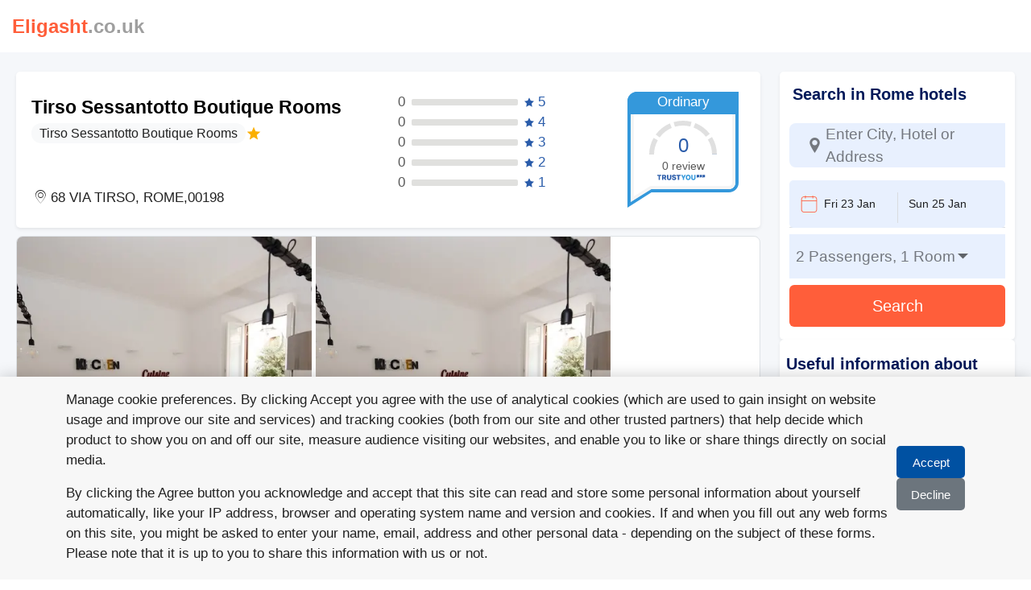

--- FILE ---
content_type: text/html; charset=utf-8
request_url: https://www.eligasht.co.uk/hotels/rome/tirso-sessantotto-boutique-rooms
body_size: 82718
content:
<!DOCTYPE html><html lang="en-UK" dir="ltr" data-critters-container><head><meta charset="utf-8"><title>Tirso Sessantotto Boutique Rooms|Rome hotels|Eligasht</title><link rel="preconnect" href="https://www.googletagmanager.com"><link rel="dns-prefetch" href="https://www.googletagmanager.com"><link rel="preconnect" href="https://analytics.google.com"><link rel="dns-prefetch" href="https://analytics.google.com"><link rel="preconnect" href="https://stats.g.doubleclick.net"><link rel="dns-prefetch" href="https://stats.g.doubleclick.net"><link rel="preconnect" href="https://cdn.elicdn.com"><link rel="dns-prefetch" href="https://cdn.elicdn.com"><link rel="preconnect" href="https://f.elicdn.com"><link rel="dns-prefetch" href="https://f.elicdn.com"><link rel="preconnect" href="https://s.elicdn.com"><link rel="dns-prefetch" href="https://s.elicdn.com"><meta name="google" content="notranslate"><meta name="robots" content="index,follow"><meta name="googlebot" content="index, follow, max-snippet:-1, max-image-preview:large, max-video-preview:-1"><meta name="bingbot" content="index, follow, max-snippet:-1, max-image-preview:large, max-video-preview:-1"><meta name="referrer" content="origin-when-cross-origin"><meta name="p:domain_verify" content="917dfe15d3d22efb306d6ea7b4c2c9e7"><meta name="google-site-verification" content="8rHl6bjq23hx21fGTqPbQb80lqnOBlpMg9Y2nc083sU"><meta name="msvalidate.01" content="464F04F6E6D51910FF24FEF8A9B60036"><meta name="description" content><link rel="canonical" href="https://www.eligasht.com/"><meta property="twitter:title" content="Tirso Sessantotto Boutique Rooms|Rome hotels|Eligasht"><meta property="twitter:description" content><meta name="twitter:image" content="https://uk.elicdn.com/Content/Images/Common/Eligasht-Open-Graph.jpg"><meta name="twitter:card" content="summary"><meta name="twitter:site" content="@eligasht"><meta name="twitter:creator" content="@eligasht"><meta property="og:title" content="Tirso Sessantotto Boutique Rooms|Rome hotels|Eligasht"><meta property="og:description" content><meta property="og:url" content="https://www.eligasht.com/"><meta property="og:type" content="website"><meta property="og:image" content="https://uk.elicdn.com/Content/Images/Common/Eligasht-Open-Graph.jpg"><meta property="og:image:type" content="image/jpg"><meta property="og:image:width" content="600"><meta property="og:image:height" content="335"><meta property="og:site_name" content="https://www.eligasht.co.uk"><meta property="og:locale" content="en-UK"><meta name="viewport" content="width=device-width,initial-scale=1,shrink-to-fit=no,viewport-fit=cover"><meta name="next-head-count" content="41"><style>hr{margin:1rem 0;color:inherit;border:0;border-top:var(--bs-border-width) solid;opacity:.25}.flex-1{flex:1}.single-banner-class{width:100%;height:15rem}.grecaptcha-badge{visibility:hidden}.seo-title{position:absolute;height:1px;width:1px;overflow:hidden;clip:rect(1px,1px,1px,1px);margin:0;white-space:nowrap}.h-fit-content{height:fit-content!important}.top-auto{top:auto!important}h1,h2,h3,h4{margin-top:0;margin-bottom:.5rem;font-weight:500;line-height:1.2;color:var(--bs-heading-color)}h1{font-size:calc(1.375rem + 1.5vw)}@media (min-width:1200px){h1{font-size:2.5rem}}h2{font-size:calc(1.325rem + .9vw)}@media (min-width:1200px){h2{font-size:2rem}}h3{font-size:calc(1.3rem + .6vw)}@media (min-width:1200px){h3{font-size:1.75rem}}h4{font-size:calc(1.275rem + .3vw)}@media (min-width:1200px){h4{font-size:1.5rem}}p{margin-top:0}p{margin-bottom:1rem}ul{padding-right:2rem;margin-top:0;margin-bottom:1rem}a{color:rgba(var(--bs-link-color-rgb),var(--bs-link-opacity,1));text-decoration:underline}a:hover{--bs-link-color-rgb:var(--bs-link-hover-color-rgb)}img,svg{vertical-align:middle}label{display:inline-block}button{border-radius:0}button:focus:not(:focus-visible){outline:0}button,input{margin:0;font-family:inherit;font-size:inherit;line-height:inherit}button{text-transform:none;-webkit-appearance:button}button:not(:disabled){cursor:pointer}fieldset{min-width:0;padding:0;margin:0;border:0}legend{float:right;width:100%;padding:0;margin-bottom:.5rem;font-size:calc(1.275rem + .3vw);line-height:inherit}@media (min-width:1200px){legend{font-size:1.5rem}}.row&gt;*{flex-shrink:0;width:100%;max-width:100%;padding-left:calc(var(--bs-gutter-x) * .5);padding-right:calc(var(--bs-gutter-x) * .5);margin-top:var(--bs-gutter-y)}.btn:first-child:active,:not(.btn-check)+.btn:active{color:var(--bs-btn-active-color);background-color:var(--bs-btn-active-bg);border-color:var(--bs-btn-active-border-color)}.btn:first-child:active:focus-visible,:not(.btn-check)+.btn:active:focus-visible{box-shadow:var(--bs-btn-focus-box-shadow)}.list-group-item+.list-group-item{border-top-width:0}[dir=rtl] body{font-family:eligasht_light,Arial;font-size:1.1rem;font-weight:400;line-height:1.5}input::-moz-placeholder{color:rgba(0,0,0,.38) !important}input::placeholder{color:rgba(0,0,0,.38) !important}[dir=rtl] input::-moz-placeholder{text-align:right !important}[dir=rtl] input::placeholder{text-align:right !important}.internal-menu-main .internal-nav-main .internal-menu-link{color:#272e4f;text-decoration:none;font-weight:600;display:flex;flex-grow:1;justify-content:center;align-items:center;flex-direction:column-reverse;transition:all .2s}.border-start{border-right:1px solid rgb(222 226 230) !important}.MuiFormLabel-root.MuiInputLabel-root.MuiInputLabel-root{top:-4px;color:#000 !important}.search-date-picker-input-container .MuiFormControl-root .MuiFormLabel-root{background-color:#fff;padding:0 5px}.search-date-picker-input-container .muiDateRangePicker-container .MuiFormLabel-root{display:none}.customize-for-datepicker .customize-datepicker-input{position:relative}.search-date-picker-input-container .MuiFormControl-root.MuiFormControl-fullWidth.MuiTextField-root{margin:0 !important}[dir=rtl] .desktop-arrival-input:before{right:0}[dir=rtl] .mobile-calender{padding-left:.6rem !important}*{scrollbar-width:thin}[dir=ltr] .internal_desktop_searching_multi_departure_slice{right:0;border-right-width:0;border-radius:1.5625rem 0 0 1.5625rem}[dir=ltr] .internal_desktop_searching_multi_destination_slice{left:0;border-left-width:0;border-radius:0 1.5625rem 1.5625rem 0}[dir=rtl] .internal_desktop_searching_multi_destination_slice{right:0;border-right-width:0;border-radius:1.5625rem 0 0 1.5625rem}[dir=rtl] .internal_tickettemplate_item_text_wrapper{border-right:2px dashed #f5f5f5;padding:0 1.5625rem 0 .625rem}.internal_desktop_searching_multi_departure:hover .internal_desktop_searching_multi_departure_slice{transition:all .1s;border-color:#188ae2 !important}.internal_desktop_searching_multi_destination:hover .internal_desktop_searching_multi_destination_slice{transition:all .1s;border-color:#188ae2 !important}[dir=rtl] .internal_desktop_searching_multi_departure_slice{left:0;border-left-width:0;border-radius:0 1.5625rem 1.5625rem 0}[dir=rtl] .internal_searchmain_autocomplete_textfield_end{padding-right:2rem !important}.fontello_nav_content_container .EliFont:after,.fontello_nav_content_container .EliFont:before,.fontello_nav_content_container [class*=icon-]:after,.fontello_nav_content_container [class*=icon-]:before{font-style:normal;font-weight:400;speak:never;text-decoration:inherit;width:1em;margin-right:.2em;text-align:center;font-feature-settings:normal;font-variant:normal;text-transform:none;line-height:1em;margin-left:.2em;-webkit-font-smoothing:antialiased;color:#ff5e3a !important;font-size:1.75rem;display:inline-block;line-height:0;font-family:fontello;font-size:42px}.fontello_nav_content_container i{margin-top:13px;margin-bottom:10px}.internal-eli-gasht-users-wrapper{transition:width 0.2s ease}.internal-call-center-wrapper{background:white}.internal-desktop-search-main-container{max-width:72.625rem}.internal-header-main-right{height:2.9375rem}[dir=rtl] .internal_mobile_swapper_wrapper{left:1.25rem;right:0}[dir=ltr] .internal_mobile_swapper_wrapper{left:0;right:1.25rem}[dir=rtl] .internal_desktop_searching_bar{border-left:1px solid #eee}[dir=rtl] .internal_question_item_title{line-height:2.2}[dir=rtl] .internal_sliding_menu_closed{transform:translate(100%)}[dir=rtl] .internal_sliding_menu{right:0}.internal_header_main_contract_box span{font-size:1rem;font-weight:300}.internal_header_main_icon_logo img{width:25px;height:16px;object-fit:cover}.internal_tickettemplate_item_text_content&gt;p{margin:0}.internal_banner_ads_item *{width:100%}.internal_menu_wrapper a{text-decoration:none !important}.internal-menu-main .internal-nav-main .internal-menu-link{color:#272e4f;text-decoration:none;font-weight:600;height:100%;display:flex;flex-grow:1;justify-content:center;align-items:center;flex-direction:column-reverse;padding:0;transition:all .2s}.internal-menu-main .internal-nav-main{width:100%;border-radius:8px;overflow:hidden;box-shadow:0 1px 3px rgba(60,64,67,.3),0 4px 8px 3px rgba(60,64,67,.15);display:flex}.internal-menu-main .internal-nav-main .internal-menu-link span{font-weight:600;color:#272e4f;font-size:1.2rem;margin-top:-10px}@media screen and (min-width:992px){.internal-menu-main .internal-nav-main{min-height:110px;height:110px}.internal-menu-link{flex:1}[dir=rtl] .internal-menu-main .internal-menu-link:not(:last-child){border-left:1px solid #eee}[dir=ltr] .internal-menu-main .internal-menu-link:not(:last-child){border-right:1px solid #eee}.internal-menu-main .internal-nav-main .internal-menu-link span{padding-top:15px}.internal-menu-main .internal-nav-main .internal-active-link{background-color:#e8f0fe}}.internal-header-main-right i{margin-left:.625rem}@media screen and (max-width:991.98px){.internal-menu-main .internal-nav-main{box-shadow:none;border-bottom:none;border-radius:0;display:flex !important;justify-content:center}[dir=rtl] .internal_tickettemplate_item_text_wrapper{padding:0 5px 0 .625rem!important}.sliding-menu .nav-content{border-radius:0 !important;display:flex !important;padding:0 !important}.fontello_nav_content_container i{margin-bottom:9px;margin-top:-14px}.fontello_nav_content_container .EliFont:after,.fontello_nav_content_container .EliFont:before,.fontello_nav_content_container [class*=icon-]:after,.fontello_nav_content_container [class*=icon-]:before{font-style:normal;font-weight:400;speak:never;text-decoration:inherit;width:1em;margin-right:.2em;text-align:center;font-feature-settings:normal;font-variant:normal;text-transform:none;line-height:1em;margin-left:.2em;-webkit-font-smoothing:antialiased;color:#272e4f !important;font-size:1.75rem;display:inline-block;line-height:0;font-family:fontello;font-size:21px}.internal-header-main-right{justify-content:space-between !important;padding:0 !important;width:100%}.internal-header-main-right a{font-weight:600;text-decoration:none;height:auto;font-size:1.4375rem !important}.internal-header-main-right .internal-logo-span{color:#ff5e3a}.internal-header-main-right a span{color:rgba(255,255,255,1)}.internal-menu-main .internal-nav-main .internal-menu-link span{padding:0 !important;font-size:1.125rem;font-weight:600;color:#272e4f;margin-top:-10px}.internal-menu-main .internal-nav-main .internal-menu-link i{color:#272e4f;font-size:1.8rem;margin-bottom:9px;margin-top:-10px}.internal-menu-main .internal-nav-main .internal-active-link{background-color:#d6dfe6 !important}.internal-menu-main .internal-nav-main .internal-menu-link{height:64px;border-radius:0;width:-moz-fit-content;width:fit-content;padding:32px 16px}}</style><meta name="application-name" content="Eligasht"><meta name="mobile-web-app-capable" content="yes"><meta name="apple-mobile-web-app-title" content="Eligasht"><link rel="apple-touch-icon" sizes="180x180" href="https://cdn.elicdn.com/Content/Images/Logos/apple-touch-icon.png?ver=1403.01.01.01"><link rel="icon" type="image/png" sizes="16x16" href="https://cdn.elicdn.com/Content/Images/Logos/favicon-16x16.png?ver=1403.01.01.01"><link rel="icon" type="image/png" sizes="32x32" href="https://cdn.elicdn.com/Content/Images/Logos/favicon-32x32.png?ver=1403.01.01.01"><link rel="icon" type="image/png" sizes="194x194" href="https://cdn.elicdn.com/Content/Images/Logos/favicon-194x194.png?ver=1403.01.01.01"><link rel="icon" type="image/png" sizes="192x192" href="https://cdn.elicdn.com/Content/Images/Logos/android-chrome-192x192.png?ver=1403.01.01.01"><link rel="manifest" href="https://cdn.elicdn.com/manifest.json?ver=1403.01.01.01"><link rel="mask-icon" href="https://cdn.elicdn.com/safari-pinned-tab.svg?ver=1403.01.01.01" color="#FBB884"><link rel="preload" href="https://cdn.elicdn.com/fonts/landing-main/landing-main.woff2" as="font" type="font/woff2" crossorigin="anonymous"><link rel="preload" href="https://cdn.elicdn.com/fonts/BKPro/BK/Fa/Webfonts/woff2/BonyadeKoodakFaNum-Medium.woff2" as="font" type="font/woff2" crossorigin="anonymous"><meta name="application-name" content="Eligasht"><meta name="msapplication-TileColor" content="#ffffff"><meta name="msapplication-TileImage" content="https://cdn.elicdn.com/Content/Images/Logos/mstile-144x144.png?ver=1403.01.01.01"><meta name="msapplication-config" content="https://cdn.elicdn.com/browserconfig.xml?ver=1403.01.01.01"><meta name="msapplication-navbutton-color" content="#152b5a"><meta name="theme-color" content="#005792"><meta name="fontiran.com:license" content="D9WQX6"><script id="product-schema" type="application/ld+json" data-nscript="beforeInteractive">{"@context":"https://schema.org","@type":"Hotel","url":"https://www.eligasht.com/","description":"","telephone":"+4402039816111","starRating":{"@type":"Rating","ratingValue":"1","bestRating":"5","worstRating":"1"},"aggregateRating":{"@type":"AggregateRating","ratingValue":"0","reviewCount":"0","bestRating":"10","worstRating":"1"},"address":{"@type":"PostalAddress","streetAddress":"68 VIA TIRSO, ROME,00198","addressLocality":"Rome","addressCountry":"Italy","addressRegion":"Rome"},"amenityFeature":[],"image":"https://cdn.elicdn.com/Content/Hotel/856580.jpg","name":"Tirso Sessantotto Boutique Rooms","alternateName":"Tirso Sessantotto Boutique Rooms","geo":{"@type":"GeoCoordinates","latitude":"41.9174","longitude":"12.4998"},"hasMap":"https://www.google.com/maps?q=41.9174,12.4998","checkinTime":"14:00:00","checkoutTime":"12:00:00","priceRange":"Offer the best price by Eligasht"}</script><script defer nomodule src="/_next/static/chunks/polyfills-78c92fac7aa8fdd8.js"></script><script data-partytown-config>
            partytown = {
              lib: "/_next/static/~partytown/"
            };
          </script><script data-partytown>!(function(w,p,f,c){if(!window.crossOriginIsolated && !navigator.serviceWorker) return;c=w[p]=w[p]||{};c[f]=(c[f]||[])})(window,'partytown','forward');/* Partytown 0.10.2 - MIT builder.io */
const t={preserveBehavior:!1},e=e=>{if("string"==typeof e)return[e,t];const[n,r=t]=e;return[n,{...t,...r}]},n=Object.freeze((t=>{const e=new Set;let n=[];do{Object.getOwnPropertyNames(n).forEach((t=>{"function"==typeof n[t]&&e.add(t)}))}while((n=Object.getPrototypeOf(n))!==Object.prototype);return Array.from(e)})());!function(t,r,o,i,a,s,c,d,l,p,u=t,f){function h(){f||(f=1,"/"==(c=(s.lib||"/~partytown/")+(s.debug?"debug/":""))[0]&&(l=r.querySelectorAll('script[type="text/partytown"]'),i!=t?i.dispatchEvent(new CustomEvent("pt1",{detail:t})):(d=setTimeout(v,1e4),r.addEventListener("pt0",w),a?y(1):o.serviceWorker?o.serviceWorker.register(c+(s.swPath||"partytown-sw.js"),{scope:c}).then((function(t){t.active?y():t.installing&&t.installing.addEventListener("statechange",(function(t){"activated"==t.target.state&&y()}))}),console.error):v())))}function y(e){p=r.createElement(e?"script":"iframe"),t._pttab=Date.now(),e||(p.style.display="block",p.style.width="0",p.style.height="0",p.style.border="0",p.style.visibility="hidden",p.setAttribute("aria-hidden",!0)),p.src=c+"partytown-"+(e?"atomics.js?v=0.10.2":"sandbox-sw.html?"+t._pttab),r.querySelector(s.sandboxParent||"body").appendChild(p)}function v(n,o){for(w(),i==t&&(s.forward||[]).map((function(n){const[r]=e(n);delete t[r.split(".")[0]]})),n=0;n<l.length;n++)(o=r.createElement("script")).innerHTML=l[n].innerHTML,o.nonce=s.nonce,r.head.appendChild(o);p&&p.parentNode.removeChild(p)}function w(){clearTimeout(d)}s=t.partytown||{},i==t&&(s.forward||[]).map((function(r){const[o,{preserveBehavior:i}]=e(r);u=t,o.split(".").map((function(e,r,o){var a;u=u[o[r]]=r+1<o.length?u[o[r]]||(a=o[r+1],n.includes(a)?[]:{}):(()=>{let e=null;if(i){const{methodOrProperty:n,thisObject:r}=((t,e)=>{let n=t;for(let t=0;t<e.length-1;t+=1)n=n[e[t]];return{thisObject:n,methodOrProperty:e.length>0?n[e[e.length-1]]:void 0}})(t,o);"function"==typeof n&&(e=(...t)=>n.apply(r,...t))}return function(){let n;return e&&(n=e(arguments)),(t._ptf=t._ptf||[]).push(o,arguments),n}})()}))})),"complete"==r.readyState?h():(t.addEventListener("DOMContentLoaded",h),t.addEventListener("load",h))}(window,document,navigator,top,window.crossOriginIsolated);</script><script src="https://www.googletagmanager.com/gtag/js?id=G-R40CX8VZTJ" type="text/partytown" data-nscript="worker"></script><script defer src="/_next/static/chunks/8269.577d82b3da1a9ea7.js"></script><script defer src="/_next/static/chunks/4786.7a01006a621a5dcc.js"></script><script defer src="/_next/static/chunks/1802.9b069797fdbe35a5.js"></script><script src="/_next/static/chunks/webpack-3579e0081aa75844.js" defer></script><script src="/_next/static/chunks/framework-b0ec748c7a4c483a.js" defer></script><script src="/_next/static/chunks/main-7f9f9375b8767095.js" defer></script><script src="/_next/static/chunks/pages/_app-0986646931a71ada.js" defer></script><script src="/_next/static/chunks/183-fe6d46da8732b500.js" defer></script><script src="/_next/static/chunks/7285-26778c796997e715.js" defer></script><script src="/_next/static/chunks/7648-abe63d4b0dd5f3a7.js" defer></script><script src="/_next/static/chunks/6058-c07a37f2ff274624.js" defer></script><script src="/_next/static/chunks/6844-18927ce4cc94a2ba.js" defer></script><script src="/_next/static/chunks/9182-4b3d1dc4e84c28f0.js" defer></script><script src="/_next/static/chunks/9011-bcc676473cedc77c.js" defer></script><script src="/_next/static/chunks/7671-92ed7f7a601743fc.js" defer></script><script src="/_next/static/chunks/4414-dfb99af7d05351e0.js" defer></script><script src="/_next/static/chunks/8615-b401abdf65c17142.js" defer></script><script src="/_next/static/chunks/3433-4176e0173d2f7630.js" defer></script><script src="/_next/static/chunks/43-bb72154b30c74c48.js" defer></script><script src="/_next/static/chunks/6481-5e1dd5d299d34526.js" defer></script><script src="/_next/static/chunks/147-9b3636cd20cea3b9.js" defer></script><script src="/_next/static/chunks/512-0d7fb57c07d50c0d.js" defer></script><script src="/_next/static/chunks/195-ac96796997d5152b.js" defer></script><script src="/_next/static/chunks/7306-3b541acd57aa876f.js" defer></script><script src="/_next/static/chunks/1313-6d1efbd23bbeb5e4.js" defer></script><script src="/_next/static/chunks/3049-2ac41458e8dd4dec.js" defer></script><script src="/_next/static/chunks/8551-17a340a04af93173.js" defer></script><script src="/_next/static/chunks/2669-ffdd645820030304.js" defer></script><script src="/_next/static/chunks/5107-cb818b6fd2c1e516.js" defer></script><script src="/_next/static/chunks/7091-58669c6a86eef7ca.js" defer></script><script src="/_next/static/chunks/864-77188c9fc5461142.js" defer></script><script src="/_next/static/chunks/pages/desktop/hotels/%5Bdestination%5D/%5BhotelName%5D-8bbc75dfdf902595.js" defer></script><script src="/_next/static/7kzHwceLocJpioKB0C0Ja/_buildManifest.js" defer></script><script src="/_next/static/7kzHwceLocJpioKB0C0Ja/_ssgManifest.js" defer></script><style>@charset "UTF-8";:root{--bs-blue:#0d6efd;--bs-indigo:#6610f2;--bs-purple:#6f42c1;--bs-pink:#d63384;--bs-red:#dc3545;--bs-orange:#fd7e14;--bs-yellow:#ffc107;--bs-green:#198754;--bs-teal:#20c997;--bs-cyan:#0dcaf0;--bs-black:#000;--bs-white:#fff;--bs-gray:#6c757d;--bs-gray-dark:#343a40;--bs-gray-100:#f8f9fa;--bs-gray-200:#e9ecef;--bs-gray-300:#dee2e6;--bs-gray-400:#ced4da;--bs-gray-500:#adb5bd;--bs-gray-600:#6c757d;--bs-gray-700:#495057;--bs-gray-800:#343a40;--bs-gray-900:#212529;--bs-primary:#0d6efd;--bs-secondary:#6c757d;--bs-success:#198754;--bs-info:#0dcaf0;--bs-warning:#ffc107;--bs-danger:#dc3545;--bs-light:#f8f9fa;--bs-dark:#212529;--bs-primary-rgb:13,110,253;--bs-secondary-rgb:108,117,125;--bs-success-rgb:25,135,84;--bs-info-rgb:13,202,240;--bs-warning-rgb:255,193,7;--bs-danger-rgb:220,53,69;--bs-light-rgb:248,249,250;--bs-dark-rgb:33,37,41;--bs-primary-text-emphasis:#052c65;--bs-secondary-text-emphasis:#2b2f32;--bs-success-text-emphasis:#0a3622;--bs-info-text-emphasis:#055160;--bs-warning-text-emphasis:#664d03;--bs-danger-text-emphasis:#58151c;--bs-light-text-emphasis:#495057;--bs-dark-text-emphasis:#495057;--bs-primary-bg-subtle:#cfe2ff;--bs-secondary-bg-subtle:#e2e3e5;--bs-success-bg-subtle:#d1e7dd;--bs-info-bg-subtle:#cff4fc;--bs-warning-bg-subtle:#fff3cd;--bs-danger-bg-subtle:#f8d7da;--bs-light-bg-subtle:#fcfcfd;--bs-dark-bg-subtle:#ced4da;--bs-primary-border-subtle:#9ec5fe;--bs-secondary-border-subtle:#c4c8cb;--bs-success-border-subtle:#a3cfbb;--bs-info-border-subtle:#9eeaf9;--bs-warning-border-subtle:#ffe69c;--bs-danger-border-subtle:#f1aeb5;--bs-light-border-subtle:#e9ecef;--bs-dark-border-subtle:#adb5bd;--bs-white-rgb:255,255,255;--bs-black-rgb:0,0,0;--bs-font-sans-serif:system-ui,-apple-system,"Segoe UI",Roboto,"Helvetica Neue","Noto Sans","Liberation Sans",Arial,sans-serif,"Apple Color Emoji","Segoe UI Emoji","Segoe UI Symbol","Noto Color Emoji";--bs-font-monospace:SFMono-Regular,Menlo,Monaco,Consolas,"Liberation Mono","Courier New",monospace;--bs-gradient:linear-gradient(180deg,hsla(0,0%,100%,.15),hsla(0,0%,100%,0));--bs-body-font-family:var(--bs-font-sans-serif);--bs-body-font-size:1rem;--bs-body-font-weight:400;--bs-body-line-height:1.5;--bs-body-color:#212529;--bs-body-color-rgb:33,37,41;--bs-body-bg:#fff;--bs-body-bg-rgb:255,255,255;--bs-emphasis-color:#000;--bs-emphasis-color-rgb:0,0,0;--bs-secondary-color:rgba(33,37,41,.75);--bs-secondary-color-rgb:33,37,41;--bs-secondary-bg:#e9ecef;--bs-secondary-bg-rgb:233,236,239;--bs-tertiary-color:rgba(33,37,41,.5);--bs-tertiary-color-rgb:33,37,41;--bs-tertiary-bg:#f8f9fa;--bs-tertiary-bg-rgb:248,249,250;--bs-heading-color:inherit;--bs-link-color:#0d6efd;--bs-link-color-rgb:13,110,253;--bs-link-decoration:underline;--bs-link-hover-color:#0a58ca;--bs-link-hover-color-rgb:10,88,202;--bs-code-color:#d63384;--bs-highlight-color:#212529;--bs-highlight-bg:#fff3cd;--bs-border-width:1px;--bs-border-style:solid;--bs-border-color:#dee2e6;--bs-border-color-translucent:rgba(0,0,0,.175);--bs-border-radius:0.375rem;--bs-border-radius-sm:0.25rem;--bs-border-radius-lg:0.5rem;--bs-border-radius-xl:1rem;--bs-border-radius-xxl:2rem;--bs-border-radius-2xl:var(--bs-border-radius-xxl);--bs-border-radius-pill:50rem;--bs-box-shadow:0 0.5rem 1rem rgba(0,0,0,.15);--bs-box-shadow-sm:0 0.125rem 0.25rem rgba(0,0,0,.075);--bs-box-shadow-lg:0 1rem 3rem rgba(0,0,0,.175);--bs-box-shadow-inset:inset 0 1px 2px rgba(0,0,0,.075);--bs-focus-ring-width:0.25rem;--bs-focus-ring-opacity:0.25;--bs-focus-ring-color:rgba(13,110,253,.25);--bs-form-valid-color:#198754;--bs-form-valid-border-color:#198754;--bs-form-invalid-color:#dc3545;--bs-form-invalid-border-color:#dc3545}*,:after,:before{box-sizing:border-box}@media (prefers-reduced-motion:no-preference){:root{scroll-behavior:smooth}}body{font-family:var(--bs-body-font-family);font-size:var(--bs-body-font-size);font-weight:var(--bs-body-font-weight);line-height:var(--bs-body-line-height);color:var(--bs-body-color);text-align:var(--bs-body-text-align);background-color:var(--bs-body-bg);-webkit-text-size-adjust:100%;-webkit-tap-highlight-color:transparent}h1,h2{margin-top:0;margin-bottom:.5rem;font-weight:500;line-height:1.2;color:var(--bs-heading-color)}h1{font-size:calc(1.375rem + 1.5vw)}@media (min-width:1200px){h1{font-size:2.5rem}}h2{font-size:calc(1.325rem + .9vw)}@media (min-width:1200px){h2{font-size:2rem}}p{margin-top:0}p{margin-bottom:1rem}ul{padding-left:2rem;margin-top:0;margin-bottom:1rem}a{color:rgba(var(--bs-link-color-rgb),var(--bs-link-opacity,1));text-decoration:underline}a:hover{--bs-link-color-rgb:var(--bs-link-hover-color-rgb)}img,svg{vertical-align:middle}label{display:inline-block}button{border-radius:0}button:focus:not(:focus-visible){outline:0}button,input{margin:0;font-family:inherit;font-size:inherit;line-height:inherit}button{text-transform:none}button{-webkit-appearance:button}button:not(:disabled){cursor:pointer}fieldset{min-width:0;padding:0;margin:0;border:0}legend{float:left;width:100%;padding:0;margin-bottom:.5rem;font-size:calc(1.275rem + .3vw);line-height:inherit}@media (min-width:1200px){legend{font-size:1.5rem}}.container{--bs-gutter-x:1.5rem;--bs-gutter-y:0;width:100%;padding-right:calc(var(--bs-gutter-x) * .5);padding-left:calc(var(--bs-gutter-x) * .5);margin-right:auto;margin-left:auto}@media (min-width:576px){.container{max-width:540px}}@media (min-width:768px){.container{max-width:720px}}@media (min-width:992px){.container{max-width:960px}}@media (min-width:1200px){.container{max-width:1140px}}@media (min-width:1400px){.container{max-width:1320px}}:root{--bs-breakpoint-xs:0;--bs-breakpoint-sm:576px;--bs-breakpoint-md:768px;--bs-breakpoint-lg:992px;--bs-breakpoint-xl:1200px;--bs-breakpoint-xxl:1400px}.row{--bs-gutter-x:1.5rem;--bs-gutter-y:0;display:flex;flex-wrap:wrap;margin-top:calc(-1 * var(--bs-gutter-y));margin-right:calc(-.5 * var(--bs-gutter-x));margin-left:calc(-.5 * var(--bs-gutter-x))}.row>*{flex-shrink:0;width:100%;max-width:100%;padding-right:calc(var(--bs-gutter-x) * .5);padding-left:calc(var(--bs-gutter-x) * .5);margin-top:var(--bs-gutter-y)}.col-3{flex:0 0 auto;width:25%}.col-4{flex:0 0 auto;width:33.33333333%}.col-6{flex:0 0 auto;width:50%}.col-8{flex:0 0 auto;width:66.66666667%}.col-12{flex:0 0 auto;width:100%}@media (min-width:992px){.col-lg-6{flex:0 0 auto;width:50%}}@media (min-width:1200px){.col-xl-3{flex:0 0 auto;width:25%}.col-xl-9{flex:0 0 auto;width:75%}}.btn{--bs-btn-padding-x:0.75rem;--bs-btn-padding-y:0.375rem;--bs-btn-font-family: ;--bs-btn-font-size:1rem;--bs-btn-font-weight:400;--bs-btn-line-height:1.5;--bs-btn-color:var(--bs-body-color);--bs-btn-bg:transparent;--bs-btn-border-width:var(--bs-border-width);--bs-btn-border-color:transparent;--bs-btn-border-radius:var(--bs-border-radius);--bs-btn-hover-border-color:transparent;--bs-btn-box-shadow:inset 0 1px 0 hsla(0,0%,100%,.15),0 1px 1px rgba(0,0,0,.075);--bs-btn-disabled-opacity:0.65;--bs-btn-focus-box-shadow:0 0 0 0.25rem rgba(var(--bs-btn-focus-shadow-rgb),.5);display:inline-block;padding:var(--bs-btn-padding-y) var(--bs-btn-padding-x);font-family:var(--bs-btn-font-family);font-size:var(--bs-btn-font-size);font-weight:var(--bs-btn-font-weight);line-height:var(--bs-btn-line-height);color:var(--bs-btn-color);text-align:center;text-decoration:none;vertical-align:middle;cursor:pointer;-webkit-user-select:none;-moz-user-select:none;user-select:none;border:var(--bs-btn-border-width) solid var(--bs-btn-border-color);border-radius:var(--bs-btn-border-radius);background-color:var(--bs-btn-bg);transition:color .15s ease-in-out,background-color .15s ease-in-out,border-color .15s ease-in-out,box-shadow .15s ease-in-out}@media (prefers-reduced-motion:reduce){.btn{transition:none}}.btn:hover{color:var(--bs-btn-hover-color);background-color:var(--bs-btn-hover-bg);border-color:var(--bs-btn-hover-border-color)}.btn:focus-visible{color:var(--bs-btn-hover-color);background-color:var(--bs-btn-hover-bg);border-color:var(--bs-btn-hover-border-color);outline:0;box-shadow:var(--bs-btn-focus-box-shadow)}.btn:first-child:active{color:var(--bs-btn-active-color);background-color:var(--bs-btn-active-bg);border-color:var(--bs-btn-active-border-color)}.btn:first-child:active:focus-visible{box-shadow:var(--bs-btn-focus-box-shadow)}.btn:disabled{color:var(--bs-btn-disabled-color);pointer-events:none;background-color:var(--bs-btn-disabled-bg);border-color:var(--bs-btn-disabled-border-color);opacity:var(--bs-btn-disabled-opacity)}.list-group{--bs-list-group-color:var(--bs-body-color);--bs-list-group-bg:var(--bs-body-bg);--bs-list-group-border-color:var(--bs-border-color);--bs-list-group-border-width:var(--bs-border-width);--bs-list-group-border-radius:var(--bs-border-radius);--bs-list-group-item-padding-x:1rem;--bs-list-group-item-padding-y:0.5rem;--bs-list-group-action-color:var(--bs-secondary-color);--bs-list-group-action-hover-color:var(--bs-emphasis-color);--bs-list-group-action-hover-bg:var(--bs-tertiary-bg);--bs-list-group-action-active-color:var(--bs-body-color);--bs-list-group-action-active-bg:var(--bs-secondary-bg);--bs-list-group-disabled-color:var(--bs-secondary-color);--bs-list-group-disabled-bg:var(--bs-body-bg);--bs-list-group-active-color:#fff;--bs-list-group-active-bg:#0d6efd;--bs-list-group-active-border-color:#0d6efd;display:flex;flex-direction:column;padding-left:0;margin-bottom:0;border-radius:var(--bs-list-group-border-radius)}.list-group-item{position:relative;display:block;padding:var(--bs-list-group-item-padding-y) var(--bs-list-group-item-padding-x);color:var(--bs-list-group-color);text-decoration:none;background-color:var(--bs-list-group-bg);border:var(--bs-list-group-border-width) solid var(--bs-list-group-border-color)}.list-group-item:first-child{border-top-left-radius:inherit;border-top-right-radius:inherit}.list-group-item:last-child{border-bottom-right-radius:inherit;border-bottom-left-radius:inherit}.list-group-item:disabled{color:var(--bs-list-group-disabled-color);pointer-events:none;background-color:var(--bs-list-group-disabled-bg)}.list-group-item+.list-group-item{border-top-width:0}.overflow-auto{overflow:auto!important}.d-flex{display:flex!important}.d-none{display:none!important}.shadow-sm{box-shadow:var(--bs-box-shadow-sm)!important}.position-relative{position:relative!important}.position-absolute{position:absolute!important}.border-0{border:0!important}.border-top{border-top:var(--bs-border-width) var(--bs-border-style) var(--bs-border-color)!important}.border-bottom{border-bottom:var(--bs-border-width) var(--bs-border-style) var(--bs-border-color)!important}.w-100{width:100%!important}.flex-row{flex-direction:row!important}.flex-column{flex-direction:column!important}.flex-row-reverse{flex-direction:row-reverse!important}.flex-grow-1{flex-grow:1!important}.flex-wrap{flex-wrap:wrap!important}.justify-content-end{justify-content:flex-end!important}.justify-content-center{justify-content:center!important}.justify-content-between{justify-content:space-between!important}.align-items-start{align-items:flex-start!important}.align-items-center{align-items:center!important}.align-items-baseline{align-items:baseline!important}.mx-0{margin-right:0!important;margin-left:0!important}.mx-auto{margin-right:auto!important;margin-left:auto!important}.my-2{margin-top:.5rem!important;margin-bottom:.5rem!important}.my-3{margin-top:1rem!important;margin-bottom:1rem!important}.mt-0{margin-top:0!important}.mt-1{margin-top:.25rem!important}.mt-2{margin-top:.5rem!important}.mt-4{margin-top:1.5rem!important}.mt-auto{margin-top:auto!important}.me-1{margin-right:.25rem!important}.me-4{margin-right:1.5rem!important}.mb-2{margin-bottom:.5rem!important}.mb-3{margin-bottom:1rem!important}.ms-1{margin-left:.25rem!important}.ms-auto{margin-left:auto!important}.p-1{padding:.25rem!important}.p-2{padding:.5rem!important}.p-3{padding:1rem!important}.px-0{padding-right:0!important;padding-left:0!important}.px-1{padding-right:.25rem!important;padding-left:.25rem!important}.py-2{padding-top:.5rem!important;padding-bottom:.5rem!important}.pe-0{padding-right:0!important}.pe-1{padding-right:.25rem!important}.pb-3{padding-bottom:1rem!important}.ps-1{padding-left:.25rem!important}.ps-2{padding-left:.5rem!important}.gap-1{gap:.25rem!important}.gap-2{gap:.5rem!important}.gap-3{gap:1rem!important}.gap-4{gap:1.5rem!important}.fs-5{font-size:1.25rem!important}.fw-semibold{font-weight:600!important}.text-start{text-align:left!important}.text-center{text-align:center!important}.text-decoration-none{text-decoration:none!important}.text-white{--bs-text-opacity:1;color:rgba(var(--bs-white-rgb),var(--bs-text-opacity))!important}.text-black-50{--bs-text-opacity:1;color:rgba(0,0,0,.5)!important}.bg-warning{--bs-bg-opacity:1;background-color:rgba(var(--bs-warning-rgb),var(--bs-bg-opacity))!important}.rounded-start-3{border-bottom-left-radius:var(--bs-border-radius-lg)!important;border-top-left-radius:var(--bs-border-radius-lg)!important}@media (min-width:576px){.px-sm-3{padding-right:1rem!important;padding-left:1rem!important}}@media (min-width:768px){.d-md-block{display:block!important}.d-md-none{display:none!important}}@media (min-width:992px){.d-lg-block{display:block!important}.d-lg-flex{display:flex!important}.d-lg-none{display:none!important}.flex-lg-nowrap{flex-wrap:nowrap!important}.mt-lg-3{margin-top:1rem!important}.mt-lg-5{margin-top:3rem!important}.gap-lg-2{gap:.5rem!important}.gap-lg-3{gap:1rem!important}}@media (min-width:1200px){.flex-xl-row{flex-direction:row!important}.gap-xl-5{gap:3rem!important}}:root{--toastify-color-light:#fff;--toastify-color-dark:#121212;--toastify-color-info:#3498db;--toastify-color-success:#07bc0c;--toastify-color-warning:#f1c40f;--toastify-color-error:#e74c3c;--toastify-color-transparent:hsla(0,0%,100%,.7);--toastify-icon-color-info:var(--toastify-color-info);--toastify-icon-color-success:var(--toastify-color-success);--toastify-icon-color-warning:var(--toastify-color-warning);--toastify-icon-color-error:var(--toastify-color-error);--toastify-toast-width:320px;--toastify-toast-offset:16px;--toastify-toast-top:max(var(--toastify-toast-offset),env(safe-area-inset-top));--toastify-toast-right:max(var(--toastify-toast-offset),env(safe-area-inset-right));--toastify-toast-left:max(var(--toastify-toast-offset),env(safe-area-inset-left));--toastify-toast-bottom:max(var(--toastify-toast-offset),env(safe-area-inset-bottom));--toastify-toast-background:#fff;--toastify-toast-min-height:64px;--toastify-toast-max-height:800px;--toastify-toast-bd-radius:6px;--toastify-font-family:sans-serif;--toastify-z-index:9999;--toastify-text-color-light:#757575;--toastify-text-color-dark:#fff;--toastify-text-color-info:#fff;--toastify-text-color-success:#fff;--toastify-text-color-warning:#fff;--toastify-text-color-error:#fff;--toastify-spinner-color:#616161;--toastify-spinner-color-empty-area:#e0e0e0;--toastify-color-progress-light:linear-gradient(90deg,#4cd964,#5ac8fa,#007aff,#34aadc,#5856d6,#ff2d55);--toastify-color-progress-dark:#bb86fc;--toastify-color-progress-info:var(--toastify-color-info);--toastify-color-progress-success:var(--toastify-color-success);--toastify-color-progress-warning:var(--toastify-color-warning);--toastify-color-progress-error:var(--toastify-color-error);--toastify-color-progress-bgo:0.2}[dir=ltr] body{font-family:Segoe UI,Roboto-Regular,Helvetica Neue,Arial,sans-serif;font-size:1.05rem;font-weight:400;line-height:1.5}#__next{min-height:100vh;display:flex;flex-direction:column}body{margin:0;color:#212529;background-color:#fff;width:100%}header{width:100%;top:0;left:0;right:0}main{display:flex;flex-direction:column;width:100%;max-width:100%;flex-grow:1}input::-moz-placeholder{color:rgba(0,0,0,.38)!important}input::placeholder{color:rgba(0,0,0,.38)!important}*{scrollbar-width:thin}.desktop-logo-text{font-size:24px;font-weight:700}.desktop-logo-text span:first-child{color:#ff5e3a}.desktop-logo-text span:last-child{color:#9f9f9f}.slider-result-hotel{background-color:#fff;height:220px!important;position:relative}.slider-result-hotel .swiper{width:100%;height:100%;z-index:0}.slider-result-hotel .swiper-slide{text-align:center;font-size:18px;background:#fff;display:flex;justify-content:center;align-items:center}.slider-result-hotel .swiper-slide img{display:block;width:100%;height:100%;-o-object-fit:cover;object-fit:cover;position:relative;z-index:2}.slider-result-hotel .swiper-button-next,.slider-result-hotel .swiper-button-prev{background-color:#757575;height:30px;width:30px;padding:15px;border-radius:50px;color:#fff}.slider-result-hotel .swiper-button-next:after,.slider-result-hotel .swiper-button-prev:after{font-size:15px;font-weight:700}.list-style-main{list-style:none;padding:0;color:#465280;margin-bottom:.125rem}.body_result{background-color:#f5f7fa}.swiper-button-next,.swiper-button-prev{background-color:#e8edf1;color:#000;border-radius:0 8px 8px 0;border-radius:50px;height:40px;width:40px;box-shadow:9px 2px 22px hsla(0,8%,74%,.741);background:#fff}.swiper-button-next:after,.swiper-button-prev:after{font-size:1.25rem;font-weight:700}.swiper-button-next{right:auto;left:5px}[dir=ltr] input::-moz-placeholder{text-align:left!important}[dir=ltr] input::placeholder{text-align:left!important}[dir=ltr] .rounded-start-3{border-top-left-radius:.5rem!important;border-bottom-left-radius:.5rem!important}@media(max-width:991.98px){.container{min-width:98%}}@media(max-width:991.98px){}@media screen and (min-width:991.98px)and (max-width:1398px){.slider-result-hotel .swiper-slide img{width:100%}}.cursor-pointer:hover{cursor:pointer}.swiper-button-next{right:var(--swiper-navigation-sides-offset,10px);left:auto}.swiper-button-prev{left:var(--swiper-navigation-sides-offset,10px);right:auto}@media(max-width:768px){.footer-namad{padding:.3125rem}}.MuiRating-decimal:has(.MuiRating-iconEmpty){width:0!important}.MuiStack-root.MuiMultiInputDateRangeField-root>:not(style)~:not(style){margin-left:.65px!important;margin-right:.65px!important}.search-date-picker-input-wrapper{height:3.6875rem;background:#fff;border-bottom:1px solid #dadfe6}.search-date-picker-input-container .MuiFormControl-root .MuiFormLabel-root{background-color:#fff;padding:0 5px}.search-date-picker-input-container .muiDateRangePicker-container .MuiFormLabel-root{display:none}.MuiFormLabel-root.MuiInputLabel-root.MuiInputLabel-root{top:-4px;color:#000!important}.MuiTextField-root{border:none}.mobile-calender{font-weight:500!important;font-size:1rem!important;color:#0f294d!important}.MuiRating-sizeLarge{text-align:right!important;font-size:20px!important}.hotel-detail-picker .customize-datepicker-input{border:none!important;background:#e8f0fe!important}.search-date-picker-input-container .MuiFormControl-root.MuiFormControl-fullWidth.MuiTextField-root{margin:0!important}.desktop-customize-datepicker-input{border-radius:5px;border:1px solid #dadce0;height:59px;justify-content:center;display:flex;position:relative;flex-direction:row;align-items:center;transition:border .1s}.desktop-customize-datepicker-input:hover{border:1px solid #1a73e8}.desktop-arrival-input:before{content:"";position:absolute;top:12px;width:1px;height:38px;background-color:#dadce0}.orange-icon-calendar-o{font-size:21px!important;color:#ff5e3a!important;font-weight:700}.orange-icon-calendar-o:before{margin-right:0!important;margin-left:0!important}.mobile-calender::-moz-selection{background:transparent!important}.mobile-calender::selection{background:transparent!important}.MuiFormControl-root{width:100%}[dir=ltr] .desktop-arrival-input:before{left:0}[dir=ltr] .mobile-calender{padding-right:.6rem!important}@media screen and (min-width:992px){.mobile-calender{font-weight:500!important;font-size:.9rem!important;color:rgba(0,0,0,.871)!important}}.icon-calendar-o:before{content:""}.icon-0008:before{content:""}.icon-0004:before{content:""}.icon-0037:before{content:""}.icon-0007:before{content:""}.icon-group-294:before{content:""}.icon-0015:before{content:""}.icon-location-o:before{content:""}.icon-0097:before{content:""}.icon-flight-filled:before{content:""}.icon-hotel-filled:before{content:""}.icon-flight-hotel-filled:before{content:""}:root{--swiper-theme-color:#007aff}.swiper{margin-left:auto;margin-right:auto;position:relative;overflow:hidden;list-style:none;padding:0;z-index:1;display:block}.swiper-wrapper{position:relative;width:100%;height:100%;z-index:1;display:flex;transition-property:transform;transition-timing-function:var(--swiper-wrapper-transition-timing-function,initial);box-sizing:content-box}.swiper-wrapper{transform:translateZ(0)}.swiper-slide{flex-shrink:0;width:100%;height:100%;position:relative;transition-property:transform;display:block}.header_sliding__mo_dQ{position:relative}.header_wrapper__kwoeL{position:relative;display:flex;justify-content:space-between;align-items:center;padding:.5625rem .9375rem;width:100%;z-index:1}.header_contract__GDqWw{cursor:pointer;display:flex;align-items:center;justify-content:space-between;height:2.9375rem;font-size:1.1rem;padding-right:1.875rem;padding-left:1.875rem}.header_icon_user__mu8vb{color:#5f6368;font-size:1.5rem;display:flex;justify-content:flex-end;margin-left:-.375rem;align-items:flex-start;cursor:pointer}.header_icon_user__mu8vb:first-child{align-items:center;display:flex;font-size:1.3rem;margin-top:.125rem}.header_icon_user__mu8vb:before{line-height:normal}.header_icon_logo__sHLIe{width:25px;height:16px;vertical-align:middle;font-size:.4375rem}.header_icon_logo__sHLIe img{width:25px;height:16px;-o-object-fit:cover;object-fit:cover}.header_sliding_menu___Kngd{display:flex;flex-direction:column;position:fixed;top:0;height:100vh;width:15.625rem;background-color:#fff;transition:all .3s ease-in-out;z-index:1030;box-shadow:0 .5rem 1rem rgba(0,0,0,.15)}.header_sliding_menu_closed__NB_A5{opacity:0}.header_sliding_menu_content__JgVJp{display:flex;flex-direction:column;flex:1 1}[dir=ltr] .header_sliding_menu___Kngd{left:0}[dir=ltr] .header_sliding_menu_closed__NB_A5{transform:translate(-100%)}@media screen and (min-width:320px)and (max-width:991.98px){.header_sliding_menu___Kngd{width:100%;height:auto!important;inset:0}.header_sliding_menu_closed__NB_A5{transform:translate(100%)}.header_sliding_menu_content__JgVJp{inset:0;position:absolute;background-color:#fff;display:flex;flex-direction:column}.header_sliding__mo_dQ{position:absolute;width:-moz-fit-content!important;width:fit-content!important}}.globalSideMenu_menu__V_gwJ{display:flex;flex-direction:column;margin:0;padding:4.6875rem 0;list-style:none;position:fixed;top:4.0625rem;bottom:0;right:0;max-height:100vh;z-index:1}.globalSideMenu_menu__V_gwJ a{text-decoration:none}.globalSideMenu_menu_item__K71Aa{display:flex;flex-direction:column;justify-content:center;gap:.625rem;text-align:center;width:6rem;height:5.0625rem}.globalSideMenu_menu_item_icon__1IzwK,.globalSideMenu_menu_item_title__hFZi9{color:#5f6368;text-shadow:0 .0625rem .0625rem #fff}.globalSideMenu_menu_item_title__hFZi9{font-weight:500;font-size:.9rem}.globalSideMenu_menu_item__K71Aa:hover{background-color:#f1f3f4;cursor:pointer}@media screen and (max-width:1509.98px){.globalSideMenu_menu_d_none_xl__6wSqZ{display:none!important}}.hotelresults_data_reviewsScore__FNe9s{display:flex;padding:0 .625rem;margin-top:.0625rem;align-items:start}@media screen and (min-width:992px)and (max-width:1200px){}@media screen and (min-width:320px)and (max-width:992px){.hotelresults_data_reviewsScore__FNe9s{padding:0;position:relative}.hotelresults_aboutHotel_score_propgres__MTIA_{width:100%}}.searchingMain_mobile_submit__XbWuI{background-color:#ff5e3a;color:#fff;transition:.1s;font-size:1.25rem;height:3.25rem}.searchingMain_mobile_submit__XbWuI:hover{background-color:#005792!important;color:#fff!important}.searchingMain_mobile_submit__XbWuI:focus-visible{background-color:#005792!important;color:#fff!important}.searchingMain_mobile_submit__XbWuI:active{background-color:#005792!important;color:#fff!important}.searchingMain_mobile_titan_bar__a9vGg{height:3.4375rem;background-color:#e8f0fe;display:flex;align-items:center}.searchingMain_autocomplete_single__FYTkH{background-color:#e8f0fe;flex-grow:1;display:flex;align-items:center;padding:0 .625rem}.footer_footer_namad__b2XJF{display:flex;justify-content:center;align-items:center;box-shadow:0 0 .4375rem #b7b7b7;border-radius:.5rem;width:5.3125rem;height:5.3125rem}.footer_footer_social__LJBdn{font-size:1.5rem;color:#5f6368}.footer_footer_nav_item__0dxHT{font-size:1rem;font-weight:600;padding:.4375rem .625rem;background:transparent;border-radius:.25rem;text-decoration:none}.footer_footer_nav_item__0dxHT:hover{background:#f6fafe;color:#174ea6}@media screen and (max-width:991.98px){.footer_footer_nav_item__0dxHT{font-size:.875rem!important;white-space:nowrap}}:root{--swiper-navigation-size:44px}.swiper-button-next,.swiper-button-prev{position:absolute;top:var(--swiper-navigation-top-offset,50%);width:calc(var(--swiper-navigation-size) / 44 * 27);height:var(--swiper-navigation-size);margin-top:calc(0px - (var(--swiper-navigation-size) / 2));z-index:10;cursor:pointer;display:flex;align-items:center;justify-content:center;color:var(--swiper-navigation-color,var(--swiper-theme-color))}.swiper-button-prev{left:var(--swiper-navigation-sides-offset,10px);right:auto}.swiper-button-next:after,.swiper-button-prev:after{font-family:swiper-icons;font-size:var(--swiper-navigation-size);text-transform:none!important;letter-spacing:0;font-variant:normal;line-height:1}.swiper-button-prev:after{content:"prev"}.swiper-button-next{right:var(--swiper-navigation-sides-offset,10px);left:auto}.swiper-button-next:after{content:"next"}.hotelDetail_detail_header__OuZIR{display:flex;padding:.3125rem;border-radius:22px 22px 0 0;background:#fff}.hotelDetail_detail_header_star__vFMnX{display:flex;align-items:center;flex-direction:row-reverse;justify-content:flex-end}.hotelDetail_detail_header_star__vFMnX h2{font-size:1rem;margin:0;background-color:#f8f9fa;padding:.1875rem .625rem;border-radius:10rem}.hotelDetail_detail_header_rating__TN63T{display:flex;flex-direction:row;align-items:start;gap:.3125rem}.hotelDetail_detail_header_rating_comment__KILht{display:flex;flex-direction:column;font-size:.9375rem;align-items:baseline}.hotelDetail_detail_header_title__zGwrr{font-size:1.4375rem;font-weight:600;color:#000;line-height:1.72222;margin-bottom:0}.hotelDetail_detail_commentdistribution__afYM1{display:flex;flex-wrap:wrap;width:100%;justify-content:space-between;align-items:center;border-bottom:1px solid #dee2e6}.hotelDetail_detail_commentdistribution_box__kMmtS{width:100%;display:flex;align-items:center;justify-content:end;color:#2a5caa;fill:#2a5caa}.hotelDetail_detail_commentdistribution_star__zol1R{align-items:center;width:1.875rem}.hotelDetail_detail_commentdistribution_star__zol1R svg{font-size:.75rem;height:.75rem}.hotelDetail_detail_commentdistribution_point__i_iOS{color:#595959}.hotelDetail_detail_hotelinfo____VZC{display:flex;flex-direction:column;align-items:center;border:0;border-radius:.3125rem;box-shadow:0 .125rem .25rem rgba(0,0,0,.075);background-color:#fff;margin-top:.625rem;padding-top:.625rem}.hotelDetail_detail_hotelinfo____VZC h2{font-weight:500;font-size:19px;padding:10px}.hotelDetail_detail_hotelinfo____VZC p{font-weight:500;font-size:19px;margin:10px 0!important}.hotelDetail_detail_reviewsScore_score__yQ4Lm{position:relative;color:#2a5caa;background:transparent;margin:12px 6px 6px!important;line-height:1.9;font-weight:500;width:2.8125rem!important;height:2.6875rem!important;text-align:center;float:none;display:flex;align-items:center;justify-content:center}.hotelDetail_detail_reviewsScore_score__yQ4Lm:after{position:absolute;top:100%;left:0;border-color:#3498db transparent transparent #3498db;border-style:solid;border-width:4px;content:""}.hotelDetail_detail_reviewsScore_commentdetail__y25t0{line-height:.75rem;color:#595959;font-weight:500;font-size:.875rem;text-align:center;margin:.5rem 0 .3125rem}.hotelDetail_detail_main_content__GNaTh{position:relative;top:-53px}.hotelDetail_detail_swiper__CpgO0{position:relative;height:356px;width:86%;margin:0 auto;border:1px solid #dee2e6;border-radius:8px;overflow:hidden}.hotelDetail_detail_swiper_img__lQz3B{height:100%!important;width:100%;position:relative}.hotelDetail_container___b7YE{max-width:110.625rem;margin:0 auto;padding:0 20px}@media screen and (min-width:992px){.hotelDetail_detail_header__OuZIR{margin-bottom:10px;background:#fff;box-shadow:0 0 6px rgba(0,0,0,.16);border-radius:0;padding:25px 15px;-webkit-border-radius:5px;-moz-border-radius:5px}.hotelDetail_detail_header_desk__zoG65{display:flex!important;flex-direction:row;justify-content:space-between;align-items:flex-start}.hotelDetail_detail_header_desk_trustscore__WB92_{display:flex;flex-direction:column;align-items:baseline;height:100%;justify-content:inherit;gap:2.375rem}.hotelDetail_detail_main_content__GNaTh{position:relative;top:0}.hotelDetail_detail_reviewsScore_score__yQ4Lm{background-color:transparent;color:#2a5caa;font-size:2.5rem;font-weight:500;line-height:1.75rem}.hotelDetail_detail_reviewsScore_score__yQ4Lm:after{position:absolute;top:100%;right:0;border:0}.hotelDetail_detail_reviewsScore_commentdetail__y25t0{position:relative;top:auto}.hotelDetail_detail_commentdistribution__afYM1{border:none}.hotelDetail_detail_swiper__CpgO0{width:100%!important;height:21.875rem!important}.hotelDetail_detail_swiper_img__lQz3B{height:100%!important}.hotelDetail_detail_hotelinfo____VZC{align-items:flex-start;background-color:#fff}.hotelDetail_detail_hotelinfo____VZC h2{font-size:1.5625rem;color:#001959}.hotelDetail_detail_ratinghotel_list__TEar8{list-style:none;width:100%}.hotelDetail_detail_ratinghotel_list__TEar8 li{display:flex;flex-wrap:wrap;align-items:center;gap:.0625rem}.hotelDetail_detail_ratinghotel_list__TEar8 li i{color:#3498db;margin-top:.5rem}.hotelDetail_detail_ratinghotel_list__TEar8 li i:before{font-weight:700}.hotelDetail_detail_ratinghotel_list_title__DO_a3{font-weight:500;color:#001959;margin-left:.9375rem}.hotelDetail_detail_passengercommentusefull__4lK6b{display:grid;margin-top:.9375rem;grid-template-columns:repeat(2,1fr);grid-row-gap:1.5rem}}@media screen and (min-width:320px)and (max-width:991.98px){.hotelDetail_container___b7YE{padding:0 .75rem}.hotelDetail_detail_header__OuZIR{border-radius:.5rem}.hotelDetail_detail_header_title__zGwrr{font-size:1.125rem}.hotelDetail_detail_header_rating_comment__KILht{align-items:start;font-size:.6875rem}.hotelDetail_detail_main_content__GNaTh{margin-top:0!important;top:-11.333333vw}.hotelDetail_detail_reviewsScore_score__yQ4Lm{display:flex;justify-content:center;align-items:center;line-height:normal;padding-top:.1875rem;width:2.0625rem!important;height:1.8125rem!important;background-color:#3498db;border-radius:.375rem 0 .375rem 0;color:#fff;font-size:.8375rem;margin:2px!important}.hotelDetail_detail_address__RqvkI{font-size:.8125rem;line-height:18px}.hotelDetail_detail_swiper__CpgO0{width:100%;height:56vw;margin:0;border:none;border-radius:0}.hotelDetail_detail_swiper__CpgO0:after{content:"";background-image:linear-gradient(0deg,rgba(240,242,245,.994),rgba(240,242,245,0));position:absolute;bottom:0;left:0;right:0;height:10.666667vw}}</style><link rel="stylesheet" href="/_next/static/css/70e0883c57ca4666.css" data-n-g media="print" onload="this.media='all'"><noscript><link rel="stylesheet" href="/_next/static/css/70e0883c57ca4666.css" data-n-g></noscript><link rel="stylesheet" href="/_next/static/css/f5a487494ab29dde.css" data-n-p media="print" onload="this.media='all'"><noscript><link rel="stylesheet" href="/_next/static/css/f5a487494ab29dde.css" data-n-p></noscript><link rel="stylesheet" href="/_next/static/css/e62d7c43371581e0.css" data-n-p media="print" onload="this.media='all'"><noscript><link rel="stylesheet" href="/_next/static/css/e62d7c43371581e0.css" data-n-p></noscript><link rel="stylesheet" href="/_next/static/css/5eef7c3fa2e14907.css" data-n-p media="print" onload="this.media='all'"><noscript><link rel="stylesheet" href="/_next/static/css/5eef7c3fa2e14907.css" data-n-p></noscript><link rel="stylesheet" href="/_next/static/css/5604e95b705b33ee.css" data-n-p media="print" onload="this.media='all'"><noscript><link rel="stylesheet" href="/_next/static/css/5604e95b705b33ee.css" data-n-p></noscript><link rel="stylesheet" href="/_next/static/css/7d98fe1fa86d2ec9.css" data-n-p media="print" onload="this.media='all'"><noscript><link rel="stylesheet" href="/_next/static/css/7d98fe1fa86d2ec9.css" data-n-p></noscript><link rel="stylesheet" href="/_next/static/css/21eb4d41f7ec81b3.css" data-n-p media="print" onload="this.media='all'"><noscript><link rel="stylesheet" href="/_next/static/css/21eb4d41f7ec81b3.css" data-n-p></noscript><link rel="stylesheet" href="/_next/static/css/ebd66078ad1ec42c.css" media="print" onload="this.media='all'"><noscript><link rel="stylesheet" href="/_next/static/css/ebd66078ad1ec42c.css"></noscript><noscript data-n-css></noscript></head><body><div id="__next"><style data-emotion="muiltr-global 1li19y4">html{-webkit-font-smoothing:antialiased;-moz-osx-font-smoothing:grayscale;box-sizing:border-box;-webkit-text-size-adjust:100%;}*,*::before,*::after{box-sizing:inherit;}strong,b{font-weight:700;}body{margin:0;color:rgba(0, 0, 0, 0.87);font-size:16px;font-family:Arial,Roboto-Regular,Helvetica Neue,Arial,sans-serif;font-weight:400;line-height:1.5;background-color:#fff;}@media print{body{background-color:#fff;}}body::backdrop{background-color:#fff;}</style><header style="position:sticky;z-index:1000;background:white;height:65px" class><div class="header_wrapper__kwoeL"><nav class="d-flex align-items-center flex-row internal-header-main-right justify-content-end"><ul class="globalSideMenu_menu__V_gwJ globalSideMenu_menu_d_none_xl__6wSqZ"><li><a href="/"><div class="globalSideMenu_menu_item__K71Aa"><div><i class="icon icon-flight-filled globalSideMenu_menu_item_icon__1IzwK"></i></div><span class="globalSideMenu_menu_item_title__hFZi9">Flights</span></div></a></li><li><a href="/hotels/"><div class="globalSideMenu_menu_item__K71Aa"><div><i class="icon icon-hotel-filled globalSideMenu_menu_item_icon__1IzwK"></i></div><span class="globalSideMenu_menu_item_title__hFZi9">Hotels</span></div></a></li><li><a href="/tours/"><div class="globalSideMenu_menu_item__K71Aa"><div><i class="icon icon-flight-hotel-filled globalSideMenu_menu_item_icon__1IzwK"></i></div><span class="globalSideMenu_menu_item_title__hFZi9">Flight + Hotel</span></div></a></li><li></li><li></li><li></li></ul><div class="d-flex d-lg-none align-items-center"><div class="d-flex align-items-center"><i class="icon-group-294  header_icon_user__mu8vb"></i></div><a class="d-flex align-items-center" href="/"><div class="d-flex flex-row gap-1 align-items-center"><span class="header_icon_logo__sHLIe internal_header_main_icon_logo"><img class="me-1" fetchpriority="high" src="https://cdn.elicdn.com/Content/Images/Logos/e-logo-site.png" alt="Eligasht&#x27;s logo"></span><div class="d-flex flex-row desktop-logo-text undefined"><span>Eligasht</span><span>.co.uk</span></div></div></a></div><div class="d-flex gap-2 align-items-center flex-row-reverse"><div class="d-none d-lg-flex align-items-center"><i class="icon-group-294 d-lg-none  header_icon_user__mu8vb"></i></div></div><a class="d-none d-lg-block text-decoration-none" href="/"><div class="me-4 desktop-logo-text"><div class="d-flex flex-row desktop-logo-text undefined"><span>Eligasht</span><span>.co.uk</span></div></div></a></nav><div class="header_contract__GDqWw d-none d-lg-flex gap-3"></div></div><div class="header_sliding__mo_dQ"><div class="header_sliding_menu___Kngd internal_sliding_menu header_sliding_menu_closed__NB_A5 internal_sliding_menu_closed"><div class="header_sliding_menu_content__JgVJp sliding-menu"><div class="d-flex flex-row align-items-center justify-content-between p-3 border-bottom"><style data-emotion="muiltr vubbuv">.muiltr-vubbuv{-webkit-user-select:none;-moz-user-select:none;-ms-user-select:none;user-select:none;width:1em;height:1em;display:inline-block;fill:currentColor;-webkit-flex-shrink:0;-ms-flex-negative:0;flex-shrink:0;-webkit-transition:fill 200ms cubic-bezier(0.4, 0, 0.2, 1) 0ms;transition:fill 200ms cubic-bezier(0.4, 0, 0.2, 1) 0ms;font-size:1.5rem;}</style><svg class="MuiSvgIcon-root MuiSvgIcon-fontSizeMedium cursor-pointer ms-auto muiltr-vubbuv" focusable="false" aria-hidden="true" viewBox="0 0 24 24" data-testid="CloseIcon"><path d="M19 6.41 17.59 5 12 10.59 6.41 5 5 6.41 10.59 12 5 17.59 6.41 19 12 13.41 17.59 19 19 17.59 13.41 12z"/></svg></div><div class="d-flex flex-column flex-1 overflow-auto "></div></div></div></div></header><main class><div class="flex-grow-1 d-flex flex-column"><div class="d-flex flex-column position-relative flex-grow-1"><div class="body_result"><div class="hotelDetail_container___b7YE"><div class="row"><div class="col-12 col-xl-9"><div class="hotelDetail_detail_main_content__GNaTh mt-4"><div class="d-flex flex-column hotelDetail_detail_header__OuZIR shadow-sm flex-grow-1"><div class="col-12 row mx-0"><div class="col-8 ps-1 col-lg-6 d-flex flex-column gap-3 justify-content-between"><div class="d-flex flex-column gap-lg-3"><h1 class="hotelDetail_detail_header_title__zGwrr">Tirso Sessantotto Boutique Rooms</h1><div class="hotelDetail_detail_header_star__vFMnX"><style data-emotion="muiltr caebbl">.muiltr-caebbl{display:-webkit-inline-box;display:-webkit-inline-flex;display:-ms-inline-flexbox;display:inline-flex;position:relative;font-size:1.875rem;color:#faaf00;cursor:pointer;text-align:left;width:-webkit-min-content;width:-moz-min-content;width:min-content;-webkit-tap-highlight-color:transparent;pointer-events:none;}.muiltr-caebbl.Mui-disabled{opacity:0.38;pointer-events:none;}.muiltr-caebbl.Mui-focusVisible .MuiRating-iconActive{outline:1px solid #999;}.muiltr-caebbl .MuiRating-visuallyHidden{border:0;clip:rect(0 0 0 0);height:1px;margin:-1px;overflow:hidden;padding:0;position:absolute;white-space:nowrap;width:1px;}</style><span class="MuiRating-root MuiRating-sizeLarge Mui-readOnly MuiRating-readOnly muiltr-caebbl" role="img" aria-label="1 ستاره"><style data-emotion="muiltr 79elbk">.muiltr-79elbk{position:relative;}</style><span class="MuiRating-decimal muiltr-79elbk"><span style="width:0%;overflow:hidden;position:absolute"><style data-emotion="muiltr 13m1if9">.muiltr-13m1if9{display:-webkit-box;display:-webkit-flex;display:-ms-flexbox;display:flex;-webkit-transition:-webkit-transform 150ms cubic-bezier(0.4, 0, 0.2, 1) 0ms;transition:transform 150ms cubic-bezier(0.4, 0, 0.2, 1) 0ms;pointer-events:none;}</style><span class="MuiRating-icon MuiRating-iconFilled muiltr-13m1if9"><style data-emotion="muiltr 1cw4hi4">.muiltr-1cw4hi4{-webkit-user-select:none;-moz-user-select:none;-ms-user-select:none;user-select:none;width:1em;height:1em;display:inline-block;fill:currentColor;-webkit-flex-shrink:0;-ms-flex-negative:0;flex-shrink:0;-webkit-transition:fill 200ms cubic-bezier(0.4, 0, 0.2, 1) 0ms;transition:fill 200ms cubic-bezier(0.4, 0, 0.2, 1) 0ms;font-size:inherit;}</style><svg class="MuiSvgIcon-root MuiSvgIcon-fontSizeInherit muiltr-1cw4hi4" focusable="false" aria-hidden="true" viewBox="0 0 24 24" data-testid="StarIcon"><path d="M12 17.27L18.18 21l-1.64-7.03L22 9.24l-7.19-.61L12 2 9.19 8.63 2 9.24l5.46 4.73L5.82 21z"/></svg></span></span><span style="width:0%;overflow:hidden;position:absolute"><span class="MuiRating-icon MuiRating-iconFilled muiltr-13m1if9"><svg class="MuiSvgIcon-root MuiSvgIcon-fontSizeInherit muiltr-1cw4hi4" focusable="false" aria-hidden="true" viewBox="0 0 24 24" data-testid="StarIcon"><path d="M12 17.27L18.18 21l-1.64-7.03L22 9.24l-7.19-.61L12 2 9.19 8.63 2 9.24l5.46 4.73L5.82 21z"/></svg></span></span><span style="width:0%;overflow:hidden;position:absolute"><span class="MuiRating-icon MuiRating-iconFilled muiltr-13m1if9"><svg class="MuiSvgIcon-root MuiSvgIcon-fontSizeInherit muiltr-1cw4hi4" focusable="false" aria-hidden="true" viewBox="0 0 24 24" data-testid="StarIcon"><path d="M12 17.27L18.18 21l-1.64-7.03L22 9.24l-7.19-.61L12 2 9.19 8.63 2 9.24l5.46 4.73L5.82 21z"/></svg></span></span><span style="width:0%;overflow:hidden;position:absolute"><span class="MuiRating-icon MuiRating-iconFilled muiltr-13m1if9"><svg class="MuiSvgIcon-root MuiSvgIcon-fontSizeInherit muiltr-1cw4hi4" focusable="false" aria-hidden="true" viewBox="0 0 24 24" data-testid="StarIcon"><path d="M12 17.27L18.18 21l-1.64-7.03L22 9.24l-7.19-.61L12 2 9.19 8.63 2 9.24l5.46 4.73L5.82 21z"/></svg></span></span><span style="width:0%;overflow:hidden;position:absolute"><span class="MuiRating-icon MuiRating-iconFilled muiltr-13m1if9"><svg class="MuiSvgIcon-root MuiSvgIcon-fontSizeInherit muiltr-1cw4hi4" focusable="false" aria-hidden="true" viewBox="0 0 24 24" data-testid="StarIcon"><path d="M12 17.27L18.18 21l-1.64-7.03L22 9.24l-7.19-.61L12 2 9.19 8.63 2 9.24l5.46 4.73L5.82 21z"/></svg></span></span><span style="width:0%;overflow:hidden;position:absolute"><span class="MuiRating-icon MuiRating-iconFilled muiltr-13m1if9"><svg class="MuiSvgIcon-root MuiSvgIcon-fontSizeInherit muiltr-1cw4hi4" focusable="false" aria-hidden="true" viewBox="0 0 24 24" data-testid="StarIcon"><path d="M12 17.27L18.18 21l-1.64-7.03L22 9.24l-7.19-.61L12 2 9.19 8.63 2 9.24l5.46 4.73L5.82 21z"/></svg></span></span><span style="width:0%;overflow:hidden;position:absolute"><span class="MuiRating-icon MuiRating-iconFilled muiltr-13m1if9"><svg class="MuiSvgIcon-root MuiSvgIcon-fontSizeInherit muiltr-1cw4hi4" focusable="false" aria-hidden="true" viewBox="0 0 24 24" data-testid="StarIcon"><path d="M12 17.27L18.18 21l-1.64-7.03L22 9.24l-7.19-.61L12 2 9.19 8.63 2 9.24l5.46 4.73L5.82 21z"/></svg></span></span><span style="width:0%;overflow:hidden;position:absolute"><span class="MuiRating-icon MuiRating-iconFilled muiltr-13m1if9"><svg class="MuiSvgIcon-root MuiSvgIcon-fontSizeInherit muiltr-1cw4hi4" focusable="false" aria-hidden="true" viewBox="0 0 24 24" data-testid="StarIcon"><path d="M12 17.27L18.18 21l-1.64-7.03L22 9.24l-7.19-.61L12 2 9.19 8.63 2 9.24l5.46 4.73L5.82 21z"/></svg></span></span><span style="width:0%;overflow:hidden;position:absolute"><span class="MuiRating-icon MuiRating-iconFilled muiltr-13m1if9"><svg class="MuiSvgIcon-root MuiSvgIcon-fontSizeInherit muiltr-1cw4hi4" focusable="false" aria-hidden="true" viewBox="0 0 24 24" data-testid="StarIcon"><path d="M12 17.27L18.18 21l-1.64-7.03L22 9.24l-7.19-.61L12 2 9.19 8.63 2 9.24l5.46 4.73L5.82 21z"/></svg></span></span><span><span class="MuiRating-icon MuiRating-iconFilled muiltr-13m1if9"><svg class="MuiSvgIcon-root MuiSvgIcon-fontSizeInherit muiltr-1cw4hi4" focusable="false" aria-hidden="true" viewBox="0 0 24 24" data-testid="StarIcon"><path d="M12 17.27L18.18 21l-1.64-7.03L22 9.24l-7.19-.61L12 2 9.19 8.63 2 9.24l5.46 4.73L5.82 21z"/></svg></span></span></span><span class="MuiRating-decimal muiltr-79elbk"><span style="width:0%;overflow:hidden;position:absolute"><style data-emotion="muiltr 1xh6k8t">.muiltr-1xh6k8t{display:-webkit-box;display:-webkit-flex;display:-ms-flexbox;display:flex;-webkit-transition:-webkit-transform 150ms cubic-bezier(0.4, 0, 0.2, 1) 0ms;transition:transform 150ms cubic-bezier(0.4, 0, 0.2, 1) 0ms;pointer-events:none;color:rgba(0, 0, 0, 0.26);}</style><span class="MuiRating-icon MuiRating-iconEmpty muiltr-1xh6k8t"></span></span><span style="width:0%;overflow:hidden;position:absolute"><span class="MuiRating-icon MuiRating-iconEmpty muiltr-1xh6k8t"></span></span><span style="width:0%;overflow:hidden;position:absolute"><span class="MuiRating-icon MuiRating-iconEmpty muiltr-1xh6k8t"></span></span><span style="width:0%;overflow:hidden;position:absolute"><span class="MuiRating-icon MuiRating-iconEmpty muiltr-1xh6k8t"></span></span><span style="width:0%;overflow:hidden;position:absolute"><span class="MuiRating-icon MuiRating-iconEmpty muiltr-1xh6k8t"></span></span><span style="width:0%;overflow:hidden;position:absolute"><span class="MuiRating-icon MuiRating-iconEmpty muiltr-1xh6k8t"></span></span><span style="width:0%;overflow:hidden;position:absolute"><span class="MuiRating-icon MuiRating-iconEmpty muiltr-1xh6k8t"></span></span><span style="width:0%;overflow:hidden;position:absolute"><span class="MuiRating-icon MuiRating-iconEmpty muiltr-1xh6k8t"></span></span><span style="width:0%;overflow:hidden;position:absolute"><span class="MuiRating-icon MuiRating-iconEmpty muiltr-1xh6k8t"></span></span><span><span class="MuiRating-icon MuiRating-iconEmpty muiltr-1xh6k8t"></span></span></span><span class="MuiRating-decimal muiltr-79elbk"><span style="width:0%;overflow:hidden;position:absolute"><span class="MuiRating-icon MuiRating-iconEmpty muiltr-1xh6k8t"></span></span><span style="width:0%;overflow:hidden;position:absolute"><span class="MuiRating-icon MuiRating-iconEmpty muiltr-1xh6k8t"></span></span><span style="width:0%;overflow:hidden;position:absolute"><span class="MuiRating-icon MuiRating-iconEmpty muiltr-1xh6k8t"></span></span><span style="width:0%;overflow:hidden;position:absolute"><span class="MuiRating-icon MuiRating-iconEmpty muiltr-1xh6k8t"></span></span><span style="width:0%;overflow:hidden;position:absolute"><span class="MuiRating-icon MuiRating-iconEmpty muiltr-1xh6k8t"></span></span><span style="width:0%;overflow:hidden;position:absolute"><span class="MuiRating-icon MuiRating-iconEmpty muiltr-1xh6k8t"></span></span><span style="width:0%;overflow:hidden;position:absolute"><span class="MuiRating-icon MuiRating-iconEmpty muiltr-1xh6k8t"></span></span><span style="width:0%;overflow:hidden;position:absolute"><span class="MuiRating-icon MuiRating-iconEmpty muiltr-1xh6k8t"></span></span><span style="width:0%;overflow:hidden;position:absolute"><span class="MuiRating-icon MuiRating-iconEmpty muiltr-1xh6k8t"></span></span><span><span class="MuiRating-icon MuiRating-iconEmpty muiltr-1xh6k8t"></span></span></span><span class="MuiRating-decimal muiltr-79elbk"><span style="width:0%;overflow:hidden;position:absolute"><span class="MuiRating-icon MuiRating-iconEmpty muiltr-1xh6k8t"></span></span><span style="width:0%;overflow:hidden;position:absolute"><span class="MuiRating-icon MuiRating-iconEmpty muiltr-1xh6k8t"></span></span><span style="width:0%;overflow:hidden;position:absolute"><span class="MuiRating-icon MuiRating-iconEmpty muiltr-1xh6k8t"></span></span><span style="width:0%;overflow:hidden;position:absolute"><span class="MuiRating-icon MuiRating-iconEmpty muiltr-1xh6k8t"></span></span><span style="width:0%;overflow:hidden;position:absolute"><span class="MuiRating-icon MuiRating-iconEmpty muiltr-1xh6k8t"></span></span><span style="width:0%;overflow:hidden;position:absolute"><span class="MuiRating-icon MuiRating-iconEmpty muiltr-1xh6k8t"></span></span><span style="width:0%;overflow:hidden;position:absolute"><span class="MuiRating-icon MuiRating-iconEmpty muiltr-1xh6k8t"></span></span><span style="width:0%;overflow:hidden;position:absolute"><span class="MuiRating-icon MuiRating-iconEmpty muiltr-1xh6k8t"></span></span><span style="width:0%;overflow:hidden;position:absolute"><span class="MuiRating-icon MuiRating-iconEmpty muiltr-1xh6k8t"></span></span><span><span class="MuiRating-icon MuiRating-iconEmpty muiltr-1xh6k8t"></span></span></span><span class="MuiRating-decimal muiltr-79elbk"><span style="width:0%;overflow:hidden;position:absolute"><span class="MuiRating-icon MuiRating-iconEmpty muiltr-1xh6k8t"></span></span><span style="width:0%;overflow:hidden;position:absolute"><span class="MuiRating-icon MuiRating-iconEmpty muiltr-1xh6k8t"></span></span><span style="width:0%;overflow:hidden;position:absolute"><span class="MuiRating-icon MuiRating-iconEmpty muiltr-1xh6k8t"></span></span><span style="width:0%;overflow:hidden;position:absolute"><span class="MuiRating-icon MuiRating-iconEmpty muiltr-1xh6k8t"></span></span><span style="width:0%;overflow:hidden;position:absolute"><span class="MuiRating-icon MuiRating-iconEmpty muiltr-1xh6k8t"></span></span><span style="width:0%;overflow:hidden;position:absolute"><span class="MuiRating-icon MuiRating-iconEmpty muiltr-1xh6k8t"></span></span><span style="width:0%;overflow:hidden;position:absolute"><span class="MuiRating-icon MuiRating-iconEmpty muiltr-1xh6k8t"></span></span><span style="width:0%;overflow:hidden;position:absolute"><span class="MuiRating-icon MuiRating-iconEmpty muiltr-1xh6k8t"></span></span><span style="width:0%;overflow:hidden;position:absolute"><span class="MuiRating-icon MuiRating-iconEmpty muiltr-1xh6k8t"></span></span><span><span class="MuiRating-icon MuiRating-iconEmpty muiltr-1xh6k8t"></span></span></span></span><h2 class="d-none d-lg-block">Tirso Sessantotto Boutique Rooms</h2></div></div><div class="d-none d-md-block"><i class="icon-location-o input-icon"></i><span>68 VIA TIRSO, ROME,00198</span></div></div><div class="d-none d-lg-flex col-6 gap-3 hotelDetail_detail_header_desk__zoG65 "><div class="hotelDetail_detail_commentdistribution__afYM1"><div class="hotelDetail_detail_commentdistribution_box__kMmtS"><span class="d-flex justify-content-end pe-1 hotelDetail_detail_commentdistribution_point__i_iOS">0</span><span class="px-1" style="width:140px"><div><div class="hotelresults_aboutHotel_score_propgres__MTIA_ d-flex flex-row gap-2 align-items-baseline"><div style="height:8px;background-color:#e0e0de;border-radius:2px;display:flex;flex-wrap:nowrap;width:100%;align-items:center;justify-content:space-between"><div style="height:100%;width:0%;background-color:#2A5CAA;border-radius:inherit;text-align:right"></div></div></div></div></span><span class="d-flex justify-content-between hotelDetail_detail_commentdistribution_star__zol1R"> <svg class="ms-1" xmlns="http://www.w3.org/2000/svg" xmlns:xlink="http://www.w3.org/1999/xlink" version="1.1" id="Layer_1" x="0px" y="0px" viewBox="0 0 426.667 426.667" xml:space="preserve"><polygon points="213.333,10.441 279.249,144.017 426.667,165.436 320,269.41 345.173,416.226 213.333,346.91   81.485,416.226 106.667,269.41 0,165.436 147.409,144.017 "/></svg> <span>5</span> </span></div><div class="hotelDetail_detail_commentdistribution_box__kMmtS"><span class="d-flex justify-content-end pe-1 hotelDetail_detail_commentdistribution_point__i_iOS">0</span><span class="px-1" style="width:140px"><div><div class="hotelresults_aboutHotel_score_propgres__MTIA_ d-flex flex-row gap-2 align-items-baseline"><div style="height:8px;background-color:#e0e0de;border-radius:2px;display:flex;flex-wrap:nowrap;width:100%;align-items:center;justify-content:space-between"><div style="height:100%;width:0%;background-color:#2A5CAA;border-radius:inherit;text-align:right"></div></div></div></div></span><span class="d-flex justify-content-between hotelDetail_detail_commentdistribution_star__zol1R"> <svg class="ms-1" xmlns="http://www.w3.org/2000/svg" xmlns:xlink="http://www.w3.org/1999/xlink" version="1.1" id="Layer_1" x="0px" y="0px" viewBox="0 0 426.667 426.667" xml:space="preserve"><polygon points="213.333,10.441 279.249,144.017 426.667,165.436 320,269.41 345.173,416.226 213.333,346.91   81.485,416.226 106.667,269.41 0,165.436 147.409,144.017 "/></svg> <span>4</span>  </span></div><div class="hotelDetail_detail_commentdistribution_box__kMmtS"><span class="d-flex justify-content-end pe-1 hotelDetail_detail_commentdistribution_point__i_iOS">0</span><span class="px-1" style="width:140px"><div><div class="hotelresults_aboutHotel_score_propgres__MTIA_ d-flex flex-row gap-2 align-items-baseline"><div style="height:8px;background-color:#e0e0de;border-radius:2px;display:flex;flex-wrap:nowrap;width:100%;align-items:center;justify-content:space-between"><div style="height:100%;width:0%;background-color:#2A5CAA;border-radius:inherit;text-align:right"></div></div></div></div></span><span class="d-flex justify-content-between hotelDetail_detail_commentdistribution_star__zol1R"> <svg class="ms-1" xmlns="http://www.w3.org/2000/svg" xmlns:xlink="http://www.w3.org/1999/xlink" version="1.1" id="Layer_1" x="0px" y="0px" viewBox="0 0 426.667 426.667" xml:space="preserve"><polygon points="213.333,10.441 279.249,144.017 426.667,165.436 320,269.41 345.173,416.226 213.333,346.91   81.485,416.226 106.667,269.41 0,165.436 147.409,144.017 "/></svg> <span>3</span> </span></div><div class="hotelDetail_detail_commentdistribution_box__kMmtS"><span class="d-flex justify-content-end pe-1 hotelDetail_detail_commentdistribution_point__i_iOS">0</span><span class="px-1" style="width:140px"><div><div class="hotelresults_aboutHotel_score_propgres__MTIA_ d-flex flex-row gap-2 align-items-baseline"><div style="height:8px;background-color:#e0e0de;border-radius:2px;display:flex;flex-wrap:nowrap;width:100%;align-items:center;justify-content:space-between"><div style="height:100%;width:0%;background-color:#2A5CAA;border-radius:inherit;text-align:right"></div></div></div></div></span><span class="d-flex justify-content-between hotelDetail_detail_commentdistribution_star__zol1R"> <svg class="ms-1" xmlns="http://www.w3.org/2000/svg" xmlns:xlink="http://www.w3.org/1999/xlink" version="1.1" id="Layer_1" x="0px" y="0px" viewBox="0 0 426.667 426.667" xml:space="preserve"><polygon points="213.333,10.441 279.249,144.017 426.667,165.436 320,269.41 345.173,416.226 213.333,346.91   81.485,416.226 106.667,269.41 0,165.436 147.409,144.017 "/></svg> <span>2</span> </span></div><div class="hotelDetail_detail_commentdistribution_box__kMmtS"><span class="d-flex justify-content-end pe-1 hotelDetail_detail_commentdistribution_point__i_iOS">0</span><span class="px-1" style="width:140px"><div><div class="hotelresults_aboutHotel_score_propgres__MTIA_ d-flex flex-row gap-2 align-items-baseline"><div style="height:8px;background-color:#e0e0de;border-radius:2px;display:flex;flex-wrap:nowrap;width:100%;align-items:center;justify-content:space-between"><div style="height:100%;width:0%;background-color:#2A5CAA;border-radius:inherit;text-align:right"></div></div></div></div></span><span class="d-flex justify-content-between hotelDetail_detail_commentdistribution_star__zol1R"> <svg class="ms-1" xmlns="http://www.w3.org/2000/svg" xmlns:xlink="http://www.w3.org/1999/xlink" version="1.1" id="Layer_1" x="0px" y="0px" viewBox="0 0 426.667 426.667" xml:space="preserve"><polygon points="213.333,10.441 279.249,144.017 426.667,165.436 320,269.41 345.173,416.226 213.333,346.91   81.485,416.226 106.667,269.41 0,165.436 147.409,144.017 "/></svg> <span>1</span> </span></div></div><div class="hotelDetail_detail_header_desk_trustscore__WB92_"><div class="d-lg-flex"><div class="position-relative"><svg width="138" height="144" viewBox="0 0 138 144" fill="#3498DB" style="display:block"><mask id="path-1-inside-1_1757_1695" fill="#ffffff"><path fill-rule="evenodd" clip-rule="evenodd" d="M12 0C5.37258 0 0 5.37259 0 12V114V125V144L29.7667 125H126C132.627 125 138 119.627 138 113V0H12Z"/></mask><path fill-rule="evenodd" clip-rule="evenodd" d="M12 0C5.37258 0 0 5.37259 0 12V114V125V144L29.7667 125H126C132.627 125 138 119.627 138 113V0H12Z" fill="#ffffff"/><path d="M0 144H-4V151.299L2.15214 147.372L0 144ZM29.7667 125V121H28.5989L27.6145 121.628L29.7667 125ZM138 0H142V-4H138V0ZM4 12C4 7.58172 7.58172 4 12 4V-4C3.16344 -4 -4 3.16345 -4 12H4ZM4 114V12H-4V114H4ZM-4 114V125H4V114H-4ZM-4 125V144H4V125H-4ZM2.15214 147.372L31.9188 128.372L27.6145 121.628L-2.15214 140.628L2.15214 147.372ZM126 121H29.7667V129H126V121ZM134 113C134 117.418 130.418 121 126 121V129C134.837 129 142 121.837 142 113H134ZM134 0V113H142V0H134ZM12 4H138V-4H12V4Z" fill="#3498DB" mask="url(#path-1-inside-1_1757_1695)"/><mask id="path-3-inside-2_1757_1695" fill="#ffffff"><path fill-rule="evenodd" clip-rule="evenodd" d="M12 4C7.58172 4 4 7.58172 4 12V114V121V137L29.7391 121H126C130.418 121 134 117.418 134 113V4H12Z"/></mask><path d="M4 137H0V144.196L6.11174 140.397L4 137ZM29.7391 121V117H28.5972L27.6274 117.603L29.7391 121ZM134 4H138V0H134V4ZM8 12C8 9.79086 9.79086 8 12 8V0C5.37258 0 0 5.37258 0 12H8ZM8 114V12H0V114H8ZM8 121V114H0V121H8ZM8 137V121H0V137H8ZM27.6274 117.603L1.88826 133.603L6.11174 140.397L31.8509 124.397L27.6274 117.603ZM126 117H29.7391V125H126V117ZM130 113C130 115.209 128.209 117 126 117V125C132.627 125 138 119.627 138 113H130ZM130 4V113H138V4H130ZM12 8H134V0H12V8Z" fill="#F5F5F5" mask="url(#path-3-inside-2_1757_1695)"/><path d="M0 12C0 5.37258 5.37258 0 12 0H138V28H0V12Z"/></svg><div class="position-absolute d-flex flex-column justify-content-center align-items-center" style="width:100%;top:0;left:50%;transform:translateX(-50%)"><span class="text-white">Ordinary</span><div class="position-relative mt-2"><svg width="90" height="45" style="transform:rotateY(180deg);overflow:hidden"><defs><mask id="myMask"><circle cx="45" cy="45" r="39" fill="none" stroke="#E0E0E0" stroke-width="6" stroke-dasharray="21 4.504422698000386" style="stroke-dashoffset:5"/></mask></defs><circle cx="45" cy="45" r="39" fill="none" stroke="#E0E0E0" stroke-width="6" stroke-dasharray="21 4.504422698000386" style="stroke-dashoffset:5"/><circle cx="45" cy="45" mask="url(#myMask)" r="39" fill="none" stroke="#2A5CAA" stroke-width="6" stroke-dasharray="122.52211349000193" style="stroke-dashoffset:0;transition:stroke-dashoffset 0.3s, stroke-dasharray 0.3s, stroke 0.3s"/></svg><span class="hotelDetail_detail_reviewsScore_score__yQ4Lm" style="position:absolute;top:0;left:44%;transform:translateX(-50%);font-size:24px">0</span></div><span class="hotelDetail_detail_reviewsScore_commentdetail__y25t0"> <!-- -->0<!-- --> <!-- -->review</span><svg viewBox="0 0 60 8" style="width:64px" width="64px" class="sc-crXcEl jPgOXz"><polygon fill="#3498DB" points="31.2262 3.73271806 31.2262 5.87730806 29.7248 5.87730806 29.7248 3.73271806 27.625 0.12788006 29.3309 0.12788006 30.4807 2.45967806 31.6305 0.12788006 33.3364 0.12788006"/><path d="M33.1724,3.00172806 C33.1724,4.66589806 34.2084,6.00172806 36.0159,6.00172806 C37.8229,6.00172806 38.8595,4.67684806 38.8595,3.00172806 C38.8589,1.33813806 37.8258,0.00172806 36.0159,0.00172806 C34.1963,0.00172806 33.1724,1.33813806 33.1724,3.00172806 Z M34.6739,3.00172806 C34.6739,2.14458806 35.0527,1.28743806 36.0136,1.28743806 C36.9867,1.28743806 37.3534,2.13190806 37.3534,3.00172806 C37.3534,3.85886806 36.9867,4.71601806 36.0136,4.71601806 C35.0406,4.71601806 34.6739,3.87154806 34.6739,3.00172806 Z" fill="#3498DB"/><path d="M43.055,0.12788006 L43.055,3.59446806 C43.055,4.33812806 42.7894,4.71658806 42.0438,4.71658806 C41.2983,4.71658806 41.0327,4.33870806 41.0327,3.59446806 L41.0327,0.12788006 L39.5312,0.12788006 L39.5312,3.50575806 C39.5312,5.16992806 40.3021,6.00172806 42.0462,6.00172806 C43.7902,6.00172806 44.5612,5.16992806 44.5612,3.50575806 L44.5612,0.12788006 L43.0597,0.12788006 L43.055,0.12788006 Z" fill="#3498DB"/><polygon fill="#2A5CAA" points="0 0.12788006 0 1.41359806 1.61698 1.41359806 1.61698 5.87730806 3.11846 5.87730806 3.11846 1.41359806 4.73545 1.41359806 4.73545 0.12788006"/><path d="M14.8231,0.12788006 L14.8231,3.59446806 C14.8231,4.33812806 14.5575,4.71658806 13.8119,4.71658806 C13.0664,4.71658806 12.8007,4.33870806 12.8007,3.59446806 L12.8007,0.12788006 L11.2992,0.12788006 L11.2992,3.50575806 C11.2992,5.16992806 12.0702,6.00172806 13.8142,6.00172806 C15.5583,6.00172806 16.3292,5.16992806 16.3292,3.50575806 L16.3292,0.12788006 L14.8277,0.12788006 L14.8231,0.12788006 Z" fill="#2A5CAA"/><path d="M17.1741,1.75402806 C17.1741,2.81278806 18.0461,3.17856806 18.8673,3.41819806 C19.7012,3.65783806 20.523,3.74596806 20.523,4.24999806 C20.523,4.67856806 20.0552,4.84216806 19.599,4.84216806 C18.9545,4.84216806 18.5375,4.62787806 18.5121,3.94700806 L17.0107,3.94700806 C17.0107,5.42165806 18.1986,6.00172806 19.5129,6.00172806 C20.7765,6.00172806 22.0279,5.53513806 22.0279,4.07315806 C22.0268,3.03974806 21.194,2.65149806 20.3584,2.40955806 C19.5245,2.16992806 18.69,2.10713806 18.69,1.65322806 C18.69,1.27534806 19.0942,1.16186806 19.4228,1.16186806 C19.8779,1.16186806 20.3705,1.33813806 20.3578,1.85310806 L21.8593,1.85310806 C21.8593,0.56739606 20.6841,0 19.5493,0 C18.4371,0 17.1735,0.49135906 17.1735,1.75230806" fill="#2A5CAA"/><polygon fill="#2A5CAA" points="22.3553 0.12788006 22.3553 1.41359806 23.9723 1.41359806 23.9723 5.87730806 25.4738 5.87730806 25.4738 1.41359806 27.0908 1.41359806 27.0908 0.12788006"/><path d="M5.50986,0.12788006 L5.50986,5.88824806 L7.01134,5.88824806 L7.01134,3.97234806 L7.97171,3.97234806 L8.90667,5.88824806 L10.6259,5.88824806 L9.38715,3.75691806 C9.98312,3.48098806 10.3371,2.92626806 10.3371,1.99308806 C10.3371,0.63191306 9.32593,0.13997706 8.2518,0.13997706 L5.50986,0.12788006 Z M7.01134,1.32545806 L8.02715,1.32545806 C8.48222,1.32545806 8.83564,1.53974806 8.83564,2.08179806 C8.83564,2.61117806 8.50705,2.80011806 8.02715,2.80011806 L7.01365,2.80011806 L7.01365,1.32661806 L7.01134,1.32545806 Z" fill="#2A5CAA"/><polygon fill="#2A5CAA" points="55.4972 2.87038806 53.5856 2.87038806 52.7656 3.58467806 52.7656 0.14573706 55.5029 0.14573706 55.5029 2.87038806"/><polygon fill="#2A5CAA" points="52.0795 2.87038806 50.1623 2.87038806 49.3422 3.58467806 49.3422 0.14573706 52.0795 0.14573706"/><polygon fill="#2A5CAA" points="48.6648 2.87038806 46.7533 2.87038806 45.9332 3.58467806 45.9332 0.14573706 48.6706 0.14573706"/></svg></div></div></div></div></div><div class="col-4 px-0 d-flex justify-content-end d-lg-none"><div class="hotelDetail_detail_header_rating__TN63T"><div class="hotelDetail_detail_header_rating_comment__KILht"><span class="fw-semibold">Ordinary</span><span class="hotelDetail_detail_reviewsScore_commentdetail__y25t0"> <!-- -->0<!-- --> <!-- -->review</span></div><div class="hotelresults_data_reviewsScore__FNe9s d-flex flex-column"><span class="hotelDetail_detail_reviewsScore_score__yQ4Lm"> <!-- -->0<!-- --> </span><span class="hotelDetail_detail_reviewsScore_commentdetail__y25t0 d-none d-lg-flex"> <!-- -->0<!-- --> <!-- -->review</span></div></div></div></div><div class="d-flex flex-row align-items-start gap-1 d-md-none mt-1 mt-lg-3 p-1" style="background:rgb(50 100 255 / 4%)"><style data-emotion="muiltr 1k33q06">.muiltr-1k33q06{-webkit-user-select:none;-moz-user-select:none;-ms-user-select:none;user-select:none;width:1em;height:1em;display:inline-block;fill:currentColor;-webkit-flex-shrink:0;-ms-flex-negative:0;flex-shrink:0;-webkit-transition:fill 200ms cubic-bezier(0.4, 0, 0.2, 1) 0ms;transition:fill 200ms cubic-bezier(0.4, 0, 0.2, 1) 0ms;font-size:1.25rem;}</style><svg class="MuiSvgIcon-root MuiSvgIcon-fontSizeSmall muiltr-1k33q06" focusable="false" aria-hidden="true" viewBox="0 0 24 24" data-testid="PlaceOutlinedIcon"><path d="M12 12c-1.1 0-2-.9-2-2s.9-2 2-2 2 .9 2 2-.9 2-2 2m6-1.8C18 6.57 15.35 4 12 4s-6 2.57-6 6.2c0 2.34 1.95 5.44 6 9.14 4.05-3.7 6-6.8 6-9.14M12 2c4.2 0 8 3.22 8 8.2 0 3.32-2.67 7.25-8 11.8-5.33-4.55-8-8.48-8-11.8C4 5.22 7.8 2 12 2"/></svg><span class="hotelDetail_detail_address__RqvkI">68 VIA TIRSO, ROME,00198</span></div></div><div class="slider-result-hotel hotelDetail_detail_swiper__CpgO0 mb-3"><div class="swiper mySwiper"><div class="swiper-wrapper"><div class="swiper-slide cursor-pointer"><div class=" hotelDetail_detail_swiper_img__lQz3B detail-gallery-img"><img src="https://cdn.elicdn.com//Content/Hotel/856580.jpg?width=640" alt="Tirso Sessantotto Boutique Rooms" loading="eager" fetchpriority="high"></div></div><div class="swiper-slide cursor-pointer"><div class=" hotelDetail_detail_swiper_img__lQz3B detail-gallery-img"><img src="https://cdn.elicdn.com//Content/Hotel/Himg/856580/3439e878-3ae0-4654-9541-988a7a45cb9a.jpg?width=640" alt="Tirso Sessantotto Boutique Rooms" loading="eager" fetchpriority="high"></div></div></div><div class="swiper-button-prev"></div><div class="swiper-button-next"></div></div></div><div id="hotel-facilities"></div></div></div><div class="col-xl-3"><div class="d-flex flex-column gap-3 mt-4"><div class="hotelDetail_detail_hotelinfo____VZC p-2 mt-0"><h2 class="text-start fw-semibold fs-5" style="padding:8px">Search in Rome hotels</h2><div class="d-flex flex-column py-2 px-1"><div id="searching-section"><div class="searchingMain_autocomplete_single__FYTkH mb-2 cursor-pointer position-relative rounded-start-3"><div style="font-size:19.2px" class="searchingMain_mobile_titan_bar__a9vGg text-black-50 p-2 undefined"><i class="icon-0015"></i> </div></div></div><div class="search-date-picker-input-container" id="datepicker-section"><div class="my-2 w-100 search-date-picker-input-wrapper"><div class="mb-2"><div class="hotel-detail-picker"><div class="muiDateRangePicker-container d-none d-lg-block"><style data-emotion="muiltr 1oy06r0">.muiltr-1oy06r0{display:-webkit-box;display:-webkit-flex;display:-ms-flexbox;display:flex;-webkit-flex-direction:row;-ms-flex-direction:row;flex-direction:row;-webkit-align-items:center;-webkit-box-align:center;-ms-flex-align:center;align-items:center;}.muiltr-1oy06r0>:not(style):not(style){margin:0;}.muiltr-1oy06r0>:not(style)~:not(style){margin-left:16px;}</style><div class="MuiStack-root customize-datepicker-input desktop-customize-datepicker-input MuiMultiInputDateRangeField-root muiltr-1oy06r0"><style data-emotion="muiltr jfvbl4">.muiltr-jfvbl4 .MuiOutlinedInput-notchedOutline{display:none;}</style><style data-emotion="muiltr 1v6o3vz">.muiltr-1v6o3vz{display:-webkit-inline-box;display:-webkit-inline-flex;display:-ms-inline-flexbox;display:inline-flex;-webkit-flex-direction:column;-ms-flex-direction:column;flex-direction:column;position:relative;min-width:0;padding:0;margin:0;border:0;vertical-align:top;width:100%;}.muiltr-1v6o3vz .MuiOutlinedInput-notchedOutline{display:none;}</style><div class="MuiFormControl-root MuiFormControl-fullWidth MuiTextField-root muiltr-1v6o3vz"><style data-emotion="muiltr 1jeas20">.muiltr-1jeas20{display:block;transform-origin:top left;white-space:nowrap;overflow:hidden;text-overflow:ellipsis;max-width:calc(133% - 32px);position:absolute;left:0;top:0;-webkit-transform:translate(14px, -9px) scale(0.75);-moz-transform:translate(14px, -9px) scale(0.75);-ms-transform:translate(14px, -9px) scale(0.75);transform:translate(14px, -9px) scale(0.75);-webkit-transition:color 200ms cubic-bezier(0.0, 0, 0.2, 1) 0ms,-webkit-transform 200ms cubic-bezier(0.0, 0, 0.2, 1) 0ms,max-width 200ms cubic-bezier(0.0, 0, 0.2, 1) 0ms;transition:color 200ms cubic-bezier(0.0, 0, 0.2, 1) 0ms,transform 200ms cubic-bezier(0.0, 0, 0.2, 1) 0ms,max-width 200ms cubic-bezier(0.0, 0, 0.2, 1) 0ms;z-index:1;pointer-events:auto;-webkit-user-select:none;-moz-user-select:none;-ms-user-select:none;user-select:none;}</style><style data-emotion="muiltr b86lp4">.muiltr-b86lp4{color:rgba(0, 0, 0, 0.6);font-size:16px;font-family:Arial,Roboto-Regular,Helvetica Neue,Arial,sans-serif;font-weight:400;line-height:1.4375em;padding:0;position:relative;display:block;transform-origin:top left;white-space:nowrap;overflow:hidden;text-overflow:ellipsis;max-width:calc(133% - 32px);position:absolute;left:0;top:0;-webkit-transform:translate(14px, -9px) scale(0.75);-moz-transform:translate(14px, -9px) scale(0.75);-ms-transform:translate(14px, -9px) scale(0.75);transform:translate(14px, -9px) scale(0.75);-webkit-transition:color 200ms cubic-bezier(0.0, 0, 0.2, 1) 0ms,-webkit-transform 200ms cubic-bezier(0.0, 0, 0.2, 1) 0ms,max-width 200ms cubic-bezier(0.0, 0, 0.2, 1) 0ms;transition:color 200ms cubic-bezier(0.0, 0, 0.2, 1) 0ms,transform 200ms cubic-bezier(0.0, 0, 0.2, 1) 0ms,max-width 200ms cubic-bezier(0.0, 0, 0.2, 1) 0ms;z-index:1;pointer-events:auto;-webkit-user-select:none;-moz-user-select:none;-ms-user-select:none;user-select:none;}.muiltr-b86lp4.Mui-focused{color:#1976d2;}.muiltr-b86lp4.Mui-disabled{color:rgba(0, 0, 0, 0.38);}.muiltr-b86lp4.Mui-error{color:#d32f2f;}</style><label class="MuiFormLabel-root MuiInputLabel-root MuiInputLabel-formControl MuiInputLabel-animated MuiInputLabel-shrink MuiInputLabel-sizeMedium MuiInputLabel-outlined MuiFormLabel-colorPrimary MuiInputLabel-root MuiInputLabel-formControl MuiInputLabel-animated MuiInputLabel-shrink MuiInputLabel-sizeMedium MuiInputLabel-outlined muiltr-b86lp4" data-shrink="true" for=":R39dpkim6b6:" id=":R39dpkim6b6:-label">شروع</label><style data-emotion="muiltr-global 1prfaxn">@-webkit-keyframes mui-auto-fill{from{display:block;}}@keyframes mui-auto-fill{from{display:block;}}@-webkit-keyframes mui-auto-fill-cancel{from{display:block;}}@keyframes mui-auto-fill-cancel{from{display:block;}}</style><style data-emotion="muiltr gk3z0n">.muiltr-gk3z0n{font-size:16px;font-family:Arial,Roboto-Regular,Helvetica Neue,Arial,sans-serif;font-weight:400;line-height:1.4375em;color:rgba(0, 0, 0, 0.87);box-sizing:border-box;position:relative;cursor:text;display:-webkit-inline-box;display:-webkit-inline-flex;display:-ms-inline-flexbox;display:inline-flex;-webkit-align-items:center;-webkit-box-align:center;-ms-flex-align:center;align-items:center;width:100%;position:relative;border-radius:4px;padding-left:14px;}.muiltr-gk3z0n.Mui-disabled{color:rgba(0, 0, 0, 0.38);cursor:default;}.muiltr-gk3z0n:hover .MuiOutlinedInput-notchedOutline{border-color:rgba(0, 0, 0, 0.87);}@media (hover: none){.muiltr-gk3z0n:hover .MuiOutlinedInput-notchedOutline{border-color:rgba(0, 0, 0, 0.23);}}.muiltr-gk3z0n.Mui-focused .MuiOutlinedInput-notchedOutline{border-color:#1976d2;border-width:2px;}.muiltr-gk3z0n.Mui-error .MuiOutlinedInput-notchedOutline{border-color:#d32f2f;}.muiltr-gk3z0n.Mui-disabled .MuiOutlinedInput-notchedOutline{border-color:rgba(0, 0, 0, 0.26);}</style><div class="MuiInputBase-root MuiOutlinedInput-root MuiInputBase-colorPrimary MuiInputBase-fullWidth MuiInputBase-formControl MuiInputBase-adornedStart muiltr-gk3z0n"><style data-emotion="muiltr 1a6giau">.muiltr-1a6giau{display:-webkit-box;display:-webkit-flex;display:-ms-flexbox;display:flex;height:0.01em;max-height:2em;-webkit-align-items:center;-webkit-box-align:center;-ms-flex-align:center;align-items:center;white-space:nowrap;color:rgba(0, 0, 0, 0.54);margin-right:8px;}</style><div class="MuiInputAdornment-root MuiInputAdornment-positionStart MuiInputAdornment-outlined MuiInputAdornment-sizeMedium muiltr-1a6giau"><span class="notranslate">​</span><i class="icon-calendar-o orange-icon-calendar-o"></i></div><style data-emotion="muiltr 1ixds2g">.muiltr-1ixds2g{font:inherit;letter-spacing:inherit;color:currentColor;padding:4px 0 5px;border:0;box-sizing:content-box;background:none;height:1.4375em;margin:0;-webkit-tap-highlight-color:transparent;display:block;min-width:0;width:100%;-webkit-animation-name:mui-auto-fill-cancel;animation-name:mui-auto-fill-cancel;-webkit-animation-duration:10ms;animation-duration:10ms;padding:16.5px 14px;padding-left:0;}.muiltr-1ixds2g::-webkit-input-placeholder{color:currentColor;opacity:0.42;-webkit-transition:opacity 200ms cubic-bezier(0.4, 0, 0.2, 1) 0ms;transition:opacity 200ms cubic-bezier(0.4, 0, 0.2, 1) 0ms;}.muiltr-1ixds2g::-moz-placeholder{color:currentColor;opacity:0.42;-webkit-transition:opacity 200ms cubic-bezier(0.4, 0, 0.2, 1) 0ms;transition:opacity 200ms cubic-bezier(0.4, 0, 0.2, 1) 0ms;}.muiltr-1ixds2g:-ms-input-placeholder{color:currentColor;opacity:0.42;-webkit-transition:opacity 200ms cubic-bezier(0.4, 0, 0.2, 1) 0ms;transition:opacity 200ms cubic-bezier(0.4, 0, 0.2, 1) 0ms;}.muiltr-1ixds2g::-ms-input-placeholder{color:currentColor;opacity:0.42;-webkit-transition:opacity 200ms cubic-bezier(0.4, 0, 0.2, 1) 0ms;transition:opacity 200ms cubic-bezier(0.4, 0, 0.2, 1) 0ms;}.muiltr-1ixds2g:focus{outline:0;}.muiltr-1ixds2g:invalid{box-shadow:none;}.muiltr-1ixds2g::-webkit-search-decoration{-webkit-appearance:none;}label[data-shrink=false]+.MuiInputBase-formControl .muiltr-1ixds2g::-webkit-input-placeholder{opacity:0!important;}label[data-shrink=false]+.MuiInputBase-formControl .muiltr-1ixds2g::-moz-placeholder{opacity:0!important;}label[data-shrink=false]+.MuiInputBase-formControl .muiltr-1ixds2g:-ms-input-placeholder{opacity:0!important;}label[data-shrink=false]+.MuiInputBase-formControl .muiltr-1ixds2g::-ms-input-placeholder{opacity:0!important;}label[data-shrink=false]+.MuiInputBase-formControl .muiltr-1ixds2g:focus::-webkit-input-placeholder{opacity:0.42;}label[data-shrink=false]+.MuiInputBase-formControl .muiltr-1ixds2g:focus::-moz-placeholder{opacity:0.42;}label[data-shrink=false]+.MuiInputBase-formControl .muiltr-1ixds2g:focus:-ms-input-placeholder{opacity:0.42;}label[data-shrink=false]+.MuiInputBase-formControl .muiltr-1ixds2g:focus::-ms-input-placeholder{opacity:0.42;}.muiltr-1ixds2g.Mui-disabled{opacity:1;-webkit-text-fill-color:rgba(0, 0, 0, 0.38);}.muiltr-1ixds2g:-webkit-autofill{-webkit-animation-duration:5000s;animation-duration:5000s;-webkit-animation-name:mui-auto-fill;animation-name:mui-auto-fill;}.muiltr-1ixds2g:-webkit-autofill{border-radius:inherit;}</style><input aria-invalid="false" autocomplete="off" id=":R39dpkim6b6:" placeholder="Departure date" readonly type="text" class="MuiInputBase-input MuiOutlinedInput-input MuiInputBase-inputAdornedStart mobile-calender muiltr-1ixds2g" style="cursor:pointer" inputmode="text" value><style data-emotion="muiltr 19w1uun">.muiltr-19w1uun{border-color:rgba(0, 0, 0, 0.23);}</style><style data-emotion="muiltr igs3ac">.muiltr-igs3ac{text-align:left;position:absolute;bottom:0;right:0;top:-5px;left:0;margin:0;padding:0 8px;pointer-events:none;border-radius:inherit;border-style:solid;border-width:1px;overflow:hidden;min-width:0%;border-color:rgba(0, 0, 0, 0.23);}</style><fieldset aria-hidden="true" class="MuiOutlinedInput-notchedOutline muiltr-igs3ac"><style data-emotion="muiltr 14lo706">.muiltr-14lo706{float:unset;width:auto;overflow:hidden;display:block;padding:0;height:11px;font-size:0.75em;visibility:hidden;max-width:100%;-webkit-transition:max-width 100ms cubic-bezier(0.0, 0, 0.2, 1) 50ms;transition:max-width 100ms cubic-bezier(0.0, 0, 0.2, 1) 50ms;white-space:nowrap;}.muiltr-14lo706>span{padding-left:5px;padding-right:5px;display:inline-block;opacity:0;visibility:visible;}</style><legend class="muiltr-14lo706"><span>شروع</span></legend></fieldset></div></div><div class="MuiFormControl-root MuiFormControl-fullWidth MuiTextField-root desktop-arrival-input muiltr-1v6o3vz"><style data-emotion="muiltr nd1nwr">.muiltr-nd1nwr{display:block;transform-origin:top left;white-space:nowrap;overflow:hidden;text-overflow:ellipsis;max-width:calc(100% - 24px);position:absolute;left:0;top:0;-webkit-transform:translate(14px, 16px) scale(1);-moz-transform:translate(14px, 16px) scale(1);-ms-transform:translate(14px, 16px) scale(1);transform:translate(14px, 16px) scale(1);-webkit-transition:color 200ms cubic-bezier(0.0, 0, 0.2, 1) 0ms,-webkit-transform 200ms cubic-bezier(0.0, 0, 0.2, 1) 0ms,max-width 200ms cubic-bezier(0.0, 0, 0.2, 1) 0ms;transition:color 200ms cubic-bezier(0.0, 0, 0.2, 1) 0ms,transform 200ms cubic-bezier(0.0, 0, 0.2, 1) 0ms,max-width 200ms cubic-bezier(0.0, 0, 0.2, 1) 0ms;z-index:1;pointer-events:none;}</style><style data-emotion="muiltr 1b5u5j1">.muiltr-1b5u5j1{color:rgba(0, 0, 0, 0.6);font-size:16px;font-family:Arial,Roboto-Regular,Helvetica Neue,Arial,sans-serif;font-weight:400;line-height:1.4375em;padding:0;position:relative;display:block;transform-origin:top left;white-space:nowrap;overflow:hidden;text-overflow:ellipsis;max-width:calc(100% - 24px);position:absolute;left:0;top:0;-webkit-transform:translate(14px, 16px) scale(1);-moz-transform:translate(14px, 16px) scale(1);-ms-transform:translate(14px, 16px) scale(1);transform:translate(14px, 16px) scale(1);-webkit-transition:color 200ms cubic-bezier(0.0, 0, 0.2, 1) 0ms,-webkit-transform 200ms cubic-bezier(0.0, 0, 0.2, 1) 0ms,max-width 200ms cubic-bezier(0.0, 0, 0.2, 1) 0ms;transition:color 200ms cubic-bezier(0.0, 0, 0.2, 1) 0ms,transform 200ms cubic-bezier(0.0, 0, 0.2, 1) 0ms,max-width 200ms cubic-bezier(0.0, 0, 0.2, 1) 0ms;z-index:1;pointer-events:none;}.muiltr-1b5u5j1.Mui-focused{color:#1976d2;}.muiltr-1b5u5j1.Mui-disabled{color:rgba(0, 0, 0, 0.38);}.muiltr-1b5u5j1.Mui-error{color:#d32f2f;}</style><label class="MuiFormLabel-root MuiInputLabel-root MuiInputLabel-formControl MuiInputLabel-animated MuiInputLabel-sizeMedium MuiInputLabel-outlined MuiFormLabel-colorPrimary MuiInputLabel-root MuiInputLabel-formControl MuiInputLabel-animated MuiInputLabel-sizeMedium MuiInputLabel-outlined muiltr-1b5u5j1" data-shrink="false" for=":R79dpkim6b6:" id=":R79dpkim6b6:-label">پایان</label><style data-emotion="muiltr-global 1prfaxn">@-webkit-keyframes mui-auto-fill{from{display:block;}}@keyframes mui-auto-fill{from{display:block;}}@-webkit-keyframes mui-auto-fill-cancel{from{display:block;}}@keyframes mui-auto-fill-cancel{from{display:block;}}</style><style data-emotion="muiltr 7fpjdw">.muiltr-7fpjdw{font-size:16px;font-family:Arial,Roboto-Regular,Helvetica Neue,Arial,sans-serif;font-weight:400;line-height:1.4375em;color:rgba(0, 0, 0, 0.87);box-sizing:border-box;position:relative;cursor:text;display:-webkit-inline-box;display:-webkit-inline-flex;display:-ms-inline-flexbox;display:inline-flex;-webkit-align-items:center;-webkit-box-align:center;-ms-flex-align:center;align-items:center;width:100%;position:relative;border-radius:4px;}.muiltr-7fpjdw.Mui-disabled{color:rgba(0, 0, 0, 0.38);cursor:default;}.muiltr-7fpjdw:hover .MuiOutlinedInput-notchedOutline{border-color:rgba(0, 0, 0, 0.87);}@media (hover: none){.muiltr-7fpjdw:hover .MuiOutlinedInput-notchedOutline{border-color:rgba(0, 0, 0, 0.23);}}.muiltr-7fpjdw.Mui-focused .MuiOutlinedInput-notchedOutline{border-color:#1976d2;border-width:2px;}.muiltr-7fpjdw.Mui-error .MuiOutlinedInput-notchedOutline{border-color:#d32f2f;}.muiltr-7fpjdw.Mui-disabled .MuiOutlinedInput-notchedOutline{border-color:rgba(0, 0, 0, 0.26);}</style><div class="MuiInputBase-root MuiOutlinedInput-root MuiInputBase-colorPrimary MuiInputBase-fullWidth MuiInputBase-formControl muiltr-7fpjdw"><style data-emotion="muiltr 1x5jdmq">.muiltr-1x5jdmq{font:inherit;letter-spacing:inherit;color:currentColor;padding:4px 0 5px;border:0;box-sizing:content-box;background:none;height:1.4375em;margin:0;-webkit-tap-highlight-color:transparent;display:block;min-width:0;width:100%;-webkit-animation-name:mui-auto-fill-cancel;animation-name:mui-auto-fill-cancel;-webkit-animation-duration:10ms;animation-duration:10ms;padding:16.5px 14px;}.muiltr-1x5jdmq::-webkit-input-placeholder{color:currentColor;opacity:0.42;-webkit-transition:opacity 200ms cubic-bezier(0.4, 0, 0.2, 1) 0ms;transition:opacity 200ms cubic-bezier(0.4, 0, 0.2, 1) 0ms;}.muiltr-1x5jdmq::-moz-placeholder{color:currentColor;opacity:0.42;-webkit-transition:opacity 200ms cubic-bezier(0.4, 0, 0.2, 1) 0ms;transition:opacity 200ms cubic-bezier(0.4, 0, 0.2, 1) 0ms;}.muiltr-1x5jdmq:-ms-input-placeholder{color:currentColor;opacity:0.42;-webkit-transition:opacity 200ms cubic-bezier(0.4, 0, 0.2, 1) 0ms;transition:opacity 200ms cubic-bezier(0.4, 0, 0.2, 1) 0ms;}.muiltr-1x5jdmq::-ms-input-placeholder{color:currentColor;opacity:0.42;-webkit-transition:opacity 200ms cubic-bezier(0.4, 0, 0.2, 1) 0ms;transition:opacity 200ms cubic-bezier(0.4, 0, 0.2, 1) 0ms;}.muiltr-1x5jdmq:focus{outline:0;}.muiltr-1x5jdmq:invalid{box-shadow:none;}.muiltr-1x5jdmq::-webkit-search-decoration{-webkit-appearance:none;}label[data-shrink=false]+.MuiInputBase-formControl .muiltr-1x5jdmq::-webkit-input-placeholder{opacity:0!important;}label[data-shrink=false]+.MuiInputBase-formControl .muiltr-1x5jdmq::-moz-placeholder{opacity:0!important;}label[data-shrink=false]+.MuiInputBase-formControl .muiltr-1x5jdmq:-ms-input-placeholder{opacity:0!important;}label[data-shrink=false]+.MuiInputBase-formControl .muiltr-1x5jdmq::-ms-input-placeholder{opacity:0!important;}label[data-shrink=false]+.MuiInputBase-formControl .muiltr-1x5jdmq:focus::-webkit-input-placeholder{opacity:0.42;}label[data-shrink=false]+.MuiInputBase-formControl .muiltr-1x5jdmq:focus::-moz-placeholder{opacity:0.42;}label[data-shrink=false]+.MuiInputBase-formControl .muiltr-1x5jdmq:focus:-ms-input-placeholder{opacity:0.42;}label[data-shrink=false]+.MuiInputBase-formControl .muiltr-1x5jdmq:focus::-ms-input-placeholder{opacity:0.42;}.muiltr-1x5jdmq.Mui-disabled{opacity:1;-webkit-text-fill-color:rgba(0, 0, 0, 0.38);}.muiltr-1x5jdmq:-webkit-autofill{-webkit-animation-duration:5000s;animation-duration:5000s;-webkit-animation-name:mui-auto-fill;animation-name:mui-auto-fill;}.muiltr-1x5jdmq:-webkit-autofill{border-radius:inherit;}</style><input aria-invalid="false" autocomplete="off" id=":R79dpkim6b6:" placeholder="return date" readonly type="text" class="MuiInputBase-input MuiOutlinedInput-input mobile-calender muiltr-1x5jdmq" style="cursor:pointer" inputmode="text" value><fieldset aria-hidden="true" class="MuiOutlinedInput-notchedOutline muiltr-igs3ac"><style data-emotion="muiltr yjsfm1">.muiltr-yjsfm1{float:unset;width:auto;overflow:hidden;display:block;padding:0;height:11px;font-size:0.75em;visibility:hidden;max-width:0.01px;-webkit-transition:max-width 50ms cubic-bezier(0.0, 0, 0.2, 1) 0ms;transition:max-width 50ms cubic-bezier(0.0, 0, 0.2, 1) 0ms;white-space:nowrap;}.muiltr-yjsfm1>span{padding-left:5px;padding-right:5px;display:inline-block;opacity:0;visibility:visible;}</style><legend class="muiltr-yjsfm1"><span>پایان</span></legend></fieldset></div></div></div><style data-emotion="muiltr zezz5o">.muiltr-zezz5o{z-index:1300;}.muiltr-zezz5o .MuiDateRangeCalendar-root{direction:rtl;}.muiltr-zezz5o .MuiPickersDay-today:not(.Mui-selected){border:none;}.muiltr-zezz5o .MuiPickersArrowSwitcher-root{padding-top:0!important;}.muiltr-zezz5o .MuiDayCalendar-weekDayLabel{font-weight:800;font-size:14px;}.muiltr-zezz5o .MuiPickersArrowSwitcher-root .MuiTypography-subtitle1{font-size:17px;font-weight:500;}.muiltr-zezz5o .MuiPickersArrowSwitcher-root .MuiSvgIcon-root{font-size:25px;font-weight:500;}.muiltr-zezz5o .MuiDayCalendar-header{border-bottom:1px solid #c9c9c9;margin-bottom:12px;padding-bottom:3px;}.muiltr-zezz5o .MuiDayCalendar-monthContainer{min-height:352px;}.muiltr-zezz5o .MuiDayCalendar-weekContainer{min-height:60px;}.muiltr-zezz5o .MuiDateRangePickerDay-root{height:39.2px;}.muiltr-zezz5o .MuiDateRangeCalendar-monthContainer{padding:0 20px;border:none!important;}.muiltr-zezz5o .MuiDateRangePickerDay-rangeIntervalDayHighlightStart .MuiDateRangePickerDay-rangeIntervalPreview.MuiDateRangePickerDay-rangeIntervalDayPreviewStart .Mui-selected{rotate:0deg;}.muiltr-zezz5o .MuiDateRangePickerDay-rangeIntervalDayHighlightEnd .MuiDateRangePickerDay-rangeIntervalPreview.MuiDateRangePickerDay-rangeIntervalDayPreviewEnd .Mui-selected{rotate:0deg;}.muiltr-zezz5o .MuiDateRangePickerDay-rangeIntervalDayHighlightEnd .MuiDateRangePickerDay-rangeIntervalDayPreviewEnd:not(.MuiDateRangePickerDay-rangeIntervalDayPreview) .Mui-selected{rotate:0deg!important;}.muiltr-zezz5o .MuiDateRangePickerDay-rangeIntervalDayHighlightStart .MuiDateRangePickerDay-rangeIntervalDayPreviewStart:not(.MuiDateRangePickerDay-rangeIntervalDayPreview) .Mui-selected{rotate:0deg!important;}.muiltr-zezz5o .MuiDateRangePickerDay-root.MuiDateRangePickerDay-rangeIntervalDayHighlight .MuiDateRangePickerDay-rangeIntervalDayPreview .Mui-selected{rotate:0deg!important;}.muiltr-zezz5o .MuiPickersPopper-paper{border-radius:0px 7px 7px 7px;}</style><style data-emotion="muiltr 1xnm466">.muiltr-1xnm466{z-index:1300;}.muiltr-1xnm466 .MuiDateRangeCalendar-root{direction:rtl;}.muiltr-1xnm466 .MuiPickersDay-today:not(.Mui-selected){border:none;}.muiltr-1xnm466 .MuiPickersArrowSwitcher-root{padding-top:0!important;}.muiltr-1xnm466 .MuiDayCalendar-weekDayLabel{font-weight:800;font-size:14px;}.muiltr-1xnm466 .MuiPickersArrowSwitcher-root .MuiTypography-subtitle1{font-size:17px;font-weight:500;}.muiltr-1xnm466 .MuiPickersArrowSwitcher-root .MuiSvgIcon-root{font-size:25px;font-weight:500;}.muiltr-1xnm466 .MuiDayCalendar-header{border-bottom:1px solid #c9c9c9;margin-bottom:12px;padding-bottom:3px;}.muiltr-1xnm466 .MuiDayCalendar-monthContainer{min-height:352px;}.muiltr-1xnm466 .MuiDayCalendar-weekContainer{min-height:60px;}.muiltr-1xnm466 .MuiDateRangePickerDay-root{height:39.2px;}.muiltr-1xnm466 .MuiDateRangeCalendar-monthContainer{padding:0 20px;border:none!important;}.muiltr-1xnm466 .MuiDateRangePickerDay-rangeIntervalDayHighlightStart .MuiDateRangePickerDay-rangeIntervalPreview.MuiDateRangePickerDay-rangeIntervalDayPreviewStart .Mui-selected{rotate:0deg;}.muiltr-1xnm466 .MuiDateRangePickerDay-rangeIntervalDayHighlightEnd .MuiDateRangePickerDay-rangeIntervalPreview.MuiDateRangePickerDay-rangeIntervalDayPreviewEnd .Mui-selected{rotate:0deg;}.muiltr-1xnm466 .MuiDateRangePickerDay-rangeIntervalDayHighlightEnd .MuiDateRangePickerDay-rangeIntervalDayPreviewEnd:not(.MuiDateRangePickerDay-rangeIntervalDayPreview) .Mui-selected{rotate:0deg!important;}.muiltr-1xnm466 .MuiDateRangePickerDay-rangeIntervalDayHighlightStart .MuiDateRangePickerDay-rangeIntervalDayPreviewStart:not(.MuiDateRangePickerDay-rangeIntervalDayPreview) .Mui-selected{rotate:0deg!important;}.muiltr-1xnm466 .MuiDateRangePickerDay-root.MuiDateRangePickerDay-rangeIntervalDayHighlight .MuiDateRangePickerDay-rangeIntervalDayPreview .Mui-selected{rotate:0deg!important;}.muiltr-1xnm466 .MuiPickersPopper-paper{border-radius:0px 7px 7px 7px;}</style></div><style data-emotion="muiltr 1e2dcm1">.muiltr-1e2dcm1{z-index:1500;pointer-events:none;}</style><style data-emotion="muiltr okvapm">.muiltr-okvapm{z-index:1500;pointer-events:none;}</style></div></div></div></div><div id="passengers-section"><div class="position-relative"><div style="font-size:19.2px" class="searchingMain_mobile_titan_bar__a9vGg text-black-50 p-2 mb-2"><span></span> <i style="font-size:13.2px;color:#5f6368" class="icon-0008"></i></div></div></div><div id="extra-tools-section"></div><div id="mobile-searching-button"><button class="btn w-100 searchingMain_mobile_submit__XbWuI">Search</button></div></div></div><div class="d-none d-lg-block pb-3 hotelDetail_detail_hotelinfo____VZC undefined mt-0"><div class="row mx-0"><h2 class="text-start fw-semibold mb-2 fs-5" style="padding:8px">Useful information about<!-- --> <!-- -->Tirso Sessantotto Boutique Rooms</h2><ul class="list-style-main col-3 ps-2 hotelDetail_detail_ratinghotel_list__TEar8"><li class><i class="icon-0097"></i><p class="hotelDetail_detail_ratinghotel_list_title__DO_a3"> <!-- -->Checkin : <!-- -->  </p><span> <!-- -->2 PM<!-- --> </span></li><li class><i class="icon-0097"></i><p class="hotelDetail_detail_ratinghotel_list_title__DO_a3"> <!-- -->Checkout : <!-- -->  </p><span> <!-- -->12 AM<!-- --> </span></li><li class="bg-warning d-none"><p class="hotelDetail_detail_ratinghotel_list_title__DO_a3"> <!-- -->  </p><span> <!-- --> </span></li><li class="bg-warning d-none"><p class="hotelDetail_detail_ratinghotel_list_title__DO_a3"> <!-- -->  </p><span> <!-- --> </span></li><li class="bg-warning d-none"><p class="hotelDetail_detail_ratinghotel_list_title__DO_a3"> <!-- -->  </p><span> <!-- --> </span></li><li class="bg-warning d-none"><p class="hotelDetail_detail_ratinghotel_list_title__DO_a3"> <!-- -->  </p><span> <!-- --> </span></li><li class="bg-warning d-none"><p class="hotelDetail_detail_ratinghotel_list_title__DO_a3"> <!-- -->  </p><span> <!-- --> </span></li></ul><div class="hotelDetail_detail_passengercommentusefull__4lK6b"></div></div></div></div></div></div></div></div><script type="text/partytown" id="googletagmanager" defer>
                        window.dataLayer = window.dataLayer || [];
                        window.gtag = function gtag(){window.dataLayer.push(arguments);}
                        
                        gtag('consent', 'update', {
                            'ad_user_data': 'granted',
                            'ad_personalization': 'granted',
                            'ad_storage': 'granted',
                            'analytics_storage': 'granted'
                        });
                        
                        gtag('js', new Date());        
                        gtag('config', 'G-R40CX8VZTJ', { 'transport_type': 'beacon', page_path: window.location.pathname});
                        gtag('event', 'select_content', { content_type: 'HotelDetail-Tirso Sessantotto Boutique Rooms', item_id: '6Guo-_-3-mvKT5k-_-2-' } );
                    </script><div class="Toastify"></div></div></div></main><footer class="container mt-auto" aria-label="Footer"><div class="mt-lg-5 mb-2"><div class="d-flex flex-column mx-auto"><ul class="list-group flex-row flex-wrap justify-content-center align-items-center gap-1 gap-lg-2 my-3 pe-0"><li class="list-group-item footer-namad border-0 d-flex"><a href="https://www.atol.org/" rel="noopener noreferrer nofollow" target="_blank" class="footer_footer_namad__b2XJF"><img loading="lazy" height="60px" width="auto" alt="ATOL" src="[data-uri]"></a></li><li class="list-group-item footer-namad border-0 d-flex"><a href="https://www.iata.org/" rel="noopener noreferrer nofollow" target="_blank" class="footer_footer_namad__b2XJF"><img loading="lazy" height="auto" width="55px" src="https://cdn.elicdn.com/Content/Images/Logos/IATA.png" alt="Passenger rights"></a></li></ul><div class="border-top"></div><ul class="list-group flex-row justify-content-center align-items-center py-2 pe-0"><li class="list-group-item border-0"><a href="https://twitter.com/EligashtUK" rel="nofollow" target="_blank" title="Twitter" aria-label="eligasht-twitter" class="footer_footer_social__LJBdn"><i class="icon-0007"></i></a></li><li class="list-group-item border-0"><a href="https://www.facebook.com/eligashtuk" rel="nofollow" target="_blank" title="Facebook" aria-label="eligasht-facebook" class="footer_footer_social__LJBdn"><i class="icon-0037"></i></a></li><li class="list-group-item border-0"><a href="https://www.instagram.com/eligasht_uk" rel="nofollow" target="_blank" title="Instagram" aria-label="eligasht-instagram" class="footer_footer_social__LJBdn"><i class="icon-0004"></i></a></li></ul><div class="d-none d-lg-flex flex-column flex-xl-row gap-2 gap-xl-5 justify-content-center fs-5 mb-3"><div class="text-center">51 Holland Street, High Street Kensington, London, W8 7JB</div><div class="d-flex flex-row gap-4 justify-content-center"><div>Tel: (+44) 020 3981 6111</div><div>IATA Number: 91203722</div></div></div><ul class="list-group flex-wrap flex-lg-nowrap flex-row justify-content-center align-items-center py-2 pe-0"><li class="list-group-item border-0 px-0 px-sm-3"><a rel="nofollow" target="_blank" class="footer_footer_nav_item__0dxHT" href="/aboutus">About Us</a></li><li class="list-group-item border-0 px-0 px-sm-3"><a rel="nofollow" target="_blank" class="footer_footer_nav_item__0dxHT" href="/contactus">Contact Us</a></li><li class="list-group-item border-0 px-0 px-sm-3"><a rel="nofollow" target="_blank" class="footer_footer_nav_item__0dxHT" href="/order/rules">Terms and Conditions</a></li><li class="list-group-item border-0 px-0 px-sm-3"><a rel="nofollow" target="_blank" class="footer_footer_nav_item__0dxHT" href="/help">Purchase guide</a></li><li class="list-group-item border-0 px-0 px-sm-3"><a rel="nofollow" target="_blank" class="footer_footer_nav_item__0dxHT" href="/faq">FAQ</a></li></ul></div></div></footer></div><script id="__NEXT_DATA__" type="application/json">{"props":{"pageProps":{"isNStarsLandingPage":false,"detailSummary":{"id":"6Guo-_-3-mvKT5k-_-2-","persianName":"Tirso Sessantotto Boutique Rooms","englishName":"Tirso Sessantotto Boutique Rooms","countryName":"Italy","countryNameEn":"Italy","cityName":"Rome","cityNameEn":"Rome","searchId":"h856580","cityCode":"ROM","starCount":1,"address":"68 VIA TIRSO, ROME,00198","longitude":"12.4998","latitude":"41.9174","phoneNumber":null,"chaneName":"","reviewsCount":0,"reviewScore":0,"reviewScoreTitle":"Ordinary","pageCanonical":"https://www.eligasht.com/","pageTitle":"Tirso Sessantotto Boutique Rooms|Rome hotels|Eligasht","pageDescription":"","redirectUrl":"/hotels/Rome/","descriptions":[],"reviewsDistributionSummery":{"allReviewsCount":0,"reviewsCount5Star":0,"reviewsCount4Star":0,"reviewsCount3Star":0,"reviewsCount2Star":0,"reviewsCount1Star":0},"usefullInformations":[{"id":"PWW5zs5s-_-3-Fg-_-2-","title":"Checkin","value":"2 PM"},{"id":"72prCtQpuQQ-_-2-","title":"Checkout","value":"12 AM"},{"id":"y3TZW-_-1-RoGRI-_-2-","title":"Number of rooms","value":"0"},{"id":"s-_-1-qKI8tgTyk-_-2-","title":"Number of suits","value":"0"},{"id":"8W-_-1-LTZgGBQ4-_-2-","title":"Number of villas","value":"0"},{"id":"rwpwRI3Pk4A-_-2-","title":"Year Hotel Built","value":""},{"id":"vvpEORskbKo-_-2-","title":"Year Hotel Last Renovated","value":""}]},"hotelName":"tirso-sessantotto-boutique-rooms","passengersSurveys":{"tripReviews":[{"tripType":"all","persianTripTypeTitle":"All","reviewPercent":"0.0","reviews":[],"highlightTexts":[],"goodToKnow":[],"goodToKnowTexts":[]},{"tripType":"business","persianTripTypeTitle":"Business trip","reviewPercent":"0","reviews":[],"highlightTexts":[],"goodToKnow":[],"goodToKnowTexts":[]},{"tripType":"couple","persianTripTypeTitle":"Couple","reviewPercent":"0","reviews":[],"highlightTexts":[],"goodToKnow":[],"goodToKnowTexts":[]},{"tripType":"family","persianTripTypeTitle":"Family","reviewPercent":"0","reviews":[],"highlightTexts":[],"goodToKnow":[],"goodToKnowTexts":[]},{"tripType":"solo","persianTripTypeTitle":"Business trip","reviewPercent":"0","reviews":[],"highlightTexts":[],"goodToKnow":[],"goodToKnowTexts":[]}],"id":"6Guo-_-3-mvKT5k-_-2-","reviewsScore":{"scoreTitle":"","reviewsCount":0,"score":0}},"imageGallery":{"id":"6Guo-_-3-mvKT5k-_-2-","images":[{"id":"PWW5zs5s-_-3-Fg-_-2-","url":"/Content/Hotel/856580.jpg","desciption":"MainImage"},{"id":"xEwKgz0Nidc-_-2-","url":"/Content/Hotel/Himg/856580/3439e878-3ae0-4654-9541-988a7a45cb9a.jpg","desciption":"External views of the hotel\r\n"}],"count":2},"isAcceptCookie":false,"isMobile":false},"__N_SSG":true},"page":"/desktop/hotels/[destination]/[hotelName]","query":{"destination":"rome","hotelName":"tirso-sessantotto-boutique-rooms"},"buildId":"7kzHwceLocJpioKB0C0Ja","isFallback":false,"isExperimentalCompile":false,"dynamicIds":[68269,54786,11802],"gsp":true,"scriptLoader":[]}</script><script type="application/ld+json">{"@context":"https://schema.org","@type":"Organization","name":"Eligasht Travels Co.","alternateName":"Search and compare hundreds of Hotels, flights, holiday packages","url":"https://www.eligasht.co.uk/","logo":"https://cdn.elicdn.com/Content/Images/Logos/apple-touch-icon.png","image":"https://cdn.elicdn.com/Content/Images/Common/Google-Logo.png","email":"info@eligasht.co.uk"}</script><script type="application/ld+json">{"@context":"https://schema.org","@graph":[{"@context":"https://schema.org","@type":"SiteNavigationElement","name":"Flights","description":"Flight Ticket IranAir London","url":"https://www.eligasht.co.uk/"},{"@context":"https://schema.org","@type":"SiteNavigationElement","name":"Hotels","description":"Online hotel reservation","url":"https://www.eligasht.co.uk/hotels/"},{"@context":"https://schema.org","@type":"SiteNavigationElement","name":"Flight + Hotel","description":"Online booking of travel Flight + Hotel","url":"https://www.eligasht.co.uk/tours/"},{"@context":"https://schema.org","@type":"SiteNavigationElement","name":"Package","description":"Online booking of travel package","url":"https://www.eligasht.com/package"},{"@context":"https://schema.org","@type":"SiteNavigationElement","name":"train","description":"buying of train ticket","url":"https://www.eligasht.com/train/"},{"@context":"https://schema.org","@type":"SiteNavigationElement","name":"Insurance","description":"Online buying of travel insurance","url":"https://www.eligasht.com/insurance"},{"@context":"https://schema.org","@type":"SiteNavigationElement","name":"About Us","description":"About Eligasht","url":"https://www.eligasht.co.uk/aboutus/"},{"@context":"https://schema.org","@type":"SiteNavigationElement","name":"Contact Us","description":"Contact with Elighast, Call Eligasht","url":"https://www.eligasht.co.uk/contactus/"},{"@context":"https://schema.org","@type":"SiteNavigationElement","name":"FAQ","description":"Frequently asked questions about flights, hotels and travel tours","url":"https://www.eligasht.co.uk/faq/"}]}</script><script id="googletagmanager">
                           window.dataLayer = window.dataLayer || [];
                           function gtag() { dataLayer.push(arguments); }
                           gtag('js', new Date()); gtag('config', 'AW-723074998');
                        </script></body></html>

--- FILE ---
content_type: text/css; charset=UTF-8
request_url: https://www.eligasht.co.uk/_next/static/css/ebd66078ad1ec42c.css
body_size: 433
content:
.dynamicTabs_wrapper_title__vsMxG{cursor:pointer}.dynamicTabs_wrapper_tabs_border__wzpSg:not(:last-child){border-left:1px solid #d2d2d2}.dynamicTabs_wrapper_tabs_pills__T1Z7v{display:flex;justify-content:center;align-items:center;padding:.625rem 0}.dynamicTabs_wrapper_tabs_pills__T1Z7v:not(.dynamicTabs_wrapper_tabs_pills_active__zg6Ct){border-bottom:2px solid #d2d2d2}.dynamicTabs_wrapper_tabs_pills_active__zg6Ct{color:#2681ff;border-bottom:2px solid #2681ff}.dynamicTabs_wrapper_tabs_pills__T1Z7v:hover{cursor:pointer}.dynamicTabs_wrapper_tabs_content__LcgSB{max-height:400px;overflow:auto}.dynamicTabs_wrapper_tabs_typeTabs__J1Nty{display:flex;justify-content:center;align-items:center;padding:.625rem 0}.dynamicTabs_wrapper_tabs_typeTabs_active__jFTiR{color:#ff5e3a;border-bottom:2px solid #ff5e3a}.dynamicTabs_hotel__rDk8E{height:-moz-fit-content;height:fit-content}.dynamicTabs_hotel_title__0vnXr{cursor:pointer;background-color:#fff}.dynamicTabs_hotel_tabs_pills__sSsNl{display:flex;justify-content:center;align-items:center;padding:.25rem;border-right:1px solid #dee2e6}.dynamicTabs_hotel_tabs_pills__sSsNl:not(.dynamicTabs_hotel_tabs_pills_active__iY8kN){border-right:1px solid #dee2e6}.dynamicTabs_hotel_tabs_pills_active__iY8kN{color:#2681ff;border-bottom:2px solid #ff5e3a}.dynamicTabs_hotel_tabs_pills__sSsNl:hover{cursor:pointer}.dynamicTabs_hotel_tabs_typeTabs__akeys{display:flex;justify-content:center;align-items:center;padding:.625rem 0}.dynamicTabs_hotel_tabs_typeTabs_active__xDlw0{color:#ff5e3a;border-bottom:2px solid #ff5e3a}.dynamicTabs_hotel_toplist__MXwlQ{position:relative;border-bottom:1px solid #dee2e6}.dynamicTabs_hotel_toplist__MXwlQ:before{content:"";right:0;left:0;top:0;background:linear-gradient(180deg,rgba(0,0,0,.1) 3%,transparent);width:100%;height:8px;z-index:5}

--- FILE ---
content_type: text/css; charset=UTF-8
request_url: https://www.eligasht.co.uk/_next/static/css/e62d7c43371581e0.css
body_size: 5797
content:
.calendarPer_calendar_hotel_result_field__7GVgI{height:2.825rem;background-color:#fff}.calendarPer_calendar_field__aPfEz{min-height:2.6875rem}.calendarPer_calendar_field__aPfEz:after{content:"";display:block;width:90%;margin-top:.4375rem;border-bottom:1px solid transparent}.calendarPer_calendar_en_selected_field__UCUvw:after{content:"";display:block;width:100%;margin-top:.4375rem;border-bottom:.125rem solid #1976d2!important}.calendarPer_calendar_selected_field__UFWCd:after{content:"";display:block;width:90%;margin-top:.4375rem;border-bottom:.125rem solid #1976d2!important}.switch_switch__xym3S{position:relative;display:inline-block;width:80px;height:34px;margin:10px 10px 10px 0;cursor:pointer}.switch_switch__xym3S:before{content:"شمسی";color:#fff;font-size:12px;text-align:right;position:absolute;top:2px;left:2px;width:81px;height:30px;background-color:#2196f3;border-radius:6px;transition:background-color .2s;padding-right:.375rem;padding-top:.3125rem}.switch_switch__xym3S:after{content:"";position:absolute;top:5px;left:5px;width:30px;height:24px;background-color:#fff;border-radius:6px;box-shadow:0 2px 5px rgba(0,0,0,.2);transition:left .2s}.switch_switch__xym3S.switch_is_on__xw8Ug:before{background-color:#2196f3;content:"میلادی";font-size:14px;text-align:left;padding-top:2px;padding-left:.375rem}.switch_switch__xym3S.switch_is_on__xw8Ug:after{left:50px}.switch_switch_date_picker__DrDui{position:absolute;top:-9999px;left:-9999px}.bottom-sheet_blackBg__y0mH0,.bottom-sheet_container__OpY4u{width:100vw;height:100vh;overflow:hidden}.bottom-sheet_container__OpY4u{position:fixed;inset:0;z-index:1030}.bottom-sheet_blackBg__y0mH0{background:rgba(0,0,0,.5);display:block}.bottom-sheet_mPopupLayer__6dEsI{position:fixed;left:0;right:0;bottom:0;width:100%;contain:layout paint}.bottom-sheet_mPopupLayer__6dEsI .bottom-sheet_popupFixed__pj2s7{background:#fff;border-top-left-radius:1.5rem;border-top-right-radius:1.5rem;backface-visibility:hidden}.bottom-sheet_ianimated__LWKmD{animation-duration:.25s;animation-fill-mode:both;animation-timing-function:ease-out}.bottom-sheet_fadeIn__8VUrY{animation-name:bottom-sheet_fadeIn__8VUrY}.bottom-sheet_fadeOut__jCK2G{animation-name:bottom-sheet_fadeOut__jCK2G}.bottom-sheet_slideInUp__6rRhO{animation-name:bottom-sheet_slideInUp__6rRhO;will-change:transform,opacity}@keyframes bottom-sheet_fadeIn__8VUrY{0%{opacity:0}to{opacity:1}}@keyframes bottom-sheet_fadeOut__jCK2G{0%{opacity:1}to{opacity:0}}@keyframes bottom-sheet_slideInUp__6rRhO{0%{opacity:0;transform:translateY(100%)}to{opacity:1;transform:translateY(0)}}.installment-calculator_container__hT_Nj{max-width:72.625rem;width:100%;background:#f5f7fa;margin:0 auto;border-radius:.375rem;padding:.625rem}.installment-calculator_title__53_uo{display:flex;align-items:center;gap:.3125rem;padding:.4375rem .4375rem .6875rem;border-bottom:1px solid #ff5e3a}.installment-calculator_title__53_uo h1,.installment-calculator_title__53_uo h2,.installment-calculator_title__53_uo h3,.installment-calculator_title__53_uo h4,.installment-calculator_title__53_uo h5,.installment-calculator_title__53_uo h6{font-size:1.25rem;margin-bottom:0!important;font-weight:600;line-height:1.4}.installment-calculator_title__53_uo svg{fill:rgba(255,94,58,.725)!important}.installment-calculator_content__kLRBE{font-size:.9375rem;margin:.4375rem .3125rem .9375rem}.installment-calculator_prices___W5Th{display:flex;flex-direction:row;flex-wrap:nowrap;justify-content:start;gap:.4375rem;overflow:auto}.installment-calculator_prices_title__kbVqr{font-size:.90625rem;margin:0 .4375rem}.installment-calculator_prices_item__IVyNi{background:#fff;border-radius:.25rem;display:flex;justify-content:center;align-items:center;gap:.25rem;border:1px solid #dee2e6;color:#808589;font-size:1.0625rem;padding:.875rem .5625rem;height:5rem;cursor:pointer}.installment-calculator_prices_item_active__IEV8p{color:rgba(255,94,58,.725)!important;border-color:rgba(255,94,58,.725)!important}.installment-calculator_prices_item__IVyNi:hover{border-color:rgba(255,94,58,.725)!important}.installment-calculator_prices_swiper_button_next__BPF6I,.installment-calculator_prices_swiper_button_prev__jyVhd{position:absolute!important;display:flex;justify-content:center;align-items:center;width:22px!important;height:22px!important;background:#fcfcfc;color:rgba(255,94,58,.725)!important;border-radius:50%;border:1px solid #dee2e6;box-shadow:0 .125rem .25rem rgba(0,0,0,.075);z-index:1!important;top:58%;transform:rotate(180deg)}.installment-calculator_prices_swiper_button_next__BPF6I:after,.installment-calculator_prices_swiper_button_prev__jyVhd:after{font-family:swiper-icons!important;font-size:.625rem!important;font-weight:700!important;line-height:normal!important}.installment-calculator_month__fPk0_{color:#808589;cursor:pointer;font-size:1.125rem}.installment-calculator_month_active__dEHDK{color:rgba(255,94,58,.725)!important;border-bottom:1px solid rgba(255,94,58,.725)!important}.installment-calculator_suggest__8aOxp{display:flex;flex-direction:column;gap:1.5rem;background:#fff;border:1px solid #f0f2f5;border-radius:.375rem;box-shadow:0 4px 8px 0 rgba(69,88,115,.12);padding:.625rem}.installment-calculator_suggest_header__ZC_ez{display:flex;align-items:center;justify-content:space-between;padding-bottom:.4375rem;border-bottom:1px solid #dadfe6;min-height:3.1875rem}.installment-calculator_suggest_title__q8_Us{display:flex;align-items:center;gap:.5rem}.installment-calculator_suggest_title__q8_Us h1,.installment-calculator_suggest_title__q8_Us h2,.installment-calculator_suggest_title__q8_Us h3,.installment-calculator_suggest_title__q8_Us h4,.installment-calculator_suggest_title__q8_Us h5,.installment-calculator_suggest_title__q8_Us h6{margin-bottom:0!important;font-weight:600;font-size:1.125rem}.installment-calculator_suggest_subtitle__nsSDB{font-size:.91875rem}.installment-calculator_plan__w568G{display:flex;align-items:center;justify-content:center;gap:.375rem;border:1px solid #f0f2f5;border-radius:.375rem;padding:.625rem;font-size:.875rem;font-weight:700}.installment-calculator_plan_icon__7VT_5{width:1.25rem;height:1.25rem;border-radius:50%}[dir=rtl] .installment-calculator_prices_swiper_button_prev__jyVhd{right:-.4375rem!important}[dir=rtl] .installment-calculator_prices_swiper_button_next__BPF6I{left:-.4375rem!important;right:auto}[dir=ltr] .installment-calculator_prices_swiper_button_prev__jyVhd{left:-.4375rem!important}[dir=ltr] .installment-calculator_prices_swiper_button_next__BPF6I{right:-.4375rem!important;left:auto}@keyframes skeletons_VerticalSkeletonLoader__SqW9e{0%{background-size:100% 0;background-position-y:100%}25%{background-size:100% 50%}50%{background-position-y:50%}75%{background-size:100% 50%}to{background-size:100% 0;background-position-y:0}}@keyframes skeletons_horizontalSkeletonLoaderVertical__Vp1Zq{0%{background-size:0 100%;background-position-x:0}25%{background-size:50% 100%}50%{background-position-x:50%}75%{background-size:50% 100%}to{background-size:0 100%;background-position-x:100%}}.skeletons_flight_animation_effect__lIwxX,.skeletons_flight_total_price__kBuiE{background-color:#e3e6e7!important;background-image:linear-gradient(90deg,transparent,hsla(0,0%,100%,.35) 50%,transparent);background-repeat:no-repeat;border-radius:.1875rem;animation:skeletons_horizontalSkeletonLoaderVertical__Vp1Zq 1.5s ease-in-out infinite}.skeletons_flight_total_price__kBuiE{width:8.5625rem;height:1.75rem}.skeletons_flight_total_price_button__CQAX5{background-color:#e3e6e7!important;background-image:linear-gradient(90deg,transparent,hsla(0,0%,100%,.35) 50%,transparent);background-repeat:no-repeat;border-radius:.1875rem;animation:skeletons_horizontalSkeletonLoaderVertical__Vp1Zq 1.5s ease-in-out infinite;width:9.1875rem;height:2.25rem}.skeletons_flight_sidebar_first_head__skzTa{width:84px;height:33px}.skeletons_flight_sidebar_item__bzws6{width:94px;height:23px}.skeletons_flight_sidebar_Economy_item__CM4_F{margin-top:.9rem;max-height:80px;display:flex;flex-direction:column;justify-content:center;align-items:center;gap:7px;width:48%;background-color:#fff;border:1px solid #141414;border-radius:10px;padding:0 10px}.skeletons_flight_sidebar_Economy_item_top__LCM7Z{width:40px;height:40px;margin-top:.4rem}.skeletons_flight_sidebar_Economy_item_bottom__TExfO{width:66px;height:18px;margin-bottom:.3rem}.skeletons_flight_ticket_responsive_IsCheapest_svg__re7cu{width:33px;height:33px;border-radius:50%}.skeletons_flight_ticket_responsive_Cheapest_sk__jovIB{width:73px;height:20px}.skeletons_flight_ticket_responsive_num__8OFtN{width:40px;height:20px}.skeletons_flight_ticket_responsive_time__n3JHx{width:53px;height:27px}.skeletons_flight_ticket_responsive_city__6p21P{width:60px;height:15px}.skeletons_flight_ticket_responsive_price__oq_Yn{width:65px;height:20px}.skeletons_flight_ticket_responsive_logo_image__dD1IL{width:29px;height:29px}.skeletons_flight_ticket_responsive_logo_name__6XAkf{width:55px;height:20px}.skeletons_flight_ticket_body_time__lNb_l{width:77px;height:24px}.skeletons_flight_ticket_body_baggage_box__qde9E{width:94px;height:34px}.skeletons_flight_ticket_body_detail_new__fTgFD{width:150px;height:35px}.skeletons_flight_ticket_body_between_line__gWeVX{border-bottom:1px solid #d2d2d2;height:1px;width:44%;margin-top:-1.7rem}.skeletons_flight_ticket_body_city__WcLxM{width:46px;height:20px}.skeletons_flight_ticket_body_logo_item__Eujuv{width:60px;height:60px}.skeletons_flight_ticket_footer_left_items__i2n_B{width:212px;height:27px}.skeletons_flight_ticket_footer_right_items__Aun5I{width:94px;height:27px}.skeletons_hotel__ecBJH{width:100%;height:13.75rem;margin-bottom:.625rem;background-color:#fff;display:flex}.skeletons_hotel_img__9ccrA{background-color:#e3e6e7!important;background-image:linear-gradient(90deg,transparent,hsla(0,0%,100%,.35) 50%,transparent);background-repeat:no-repeat;border-radius:.1875rem;animation:skeletons_horizontalSkeletonLoaderVertical__Vp1Zq 1.5s ease-in-out infinite;height:100%;margin-bottom:.3125rem;width:293px}.skeletons_hotel_content__WDi__{width:75%;height:100%;display:flex;justify-content:space-between}.skeletons_hotel_detail__KbbYQ{width:50%;display:flex;flex-direction:column}.skeletons_hotel_detail_box__Hh8Oi,.skeletons_hotel_detail_footer__s4qAm,.skeletons_hotel_detail_location__8cl0m,.skeletons_hotel_detail_option__8eYQp{width:100%;padding:10px 15px}.skeletons_hotel_detail_name__zV_NN{width:40%;background-color:#e3e6e7!important;background-image:linear-gradient(90deg,transparent,hsla(0,0%,100%,.35) 50%,transparent);background-repeat:no-repeat;border-radius:3px;animation:skeletons_horizontalSkeletonLoaderVertical__Vp1Zq 1.5s ease-in-out infinite;height:40px}.skeletons_hotel_detail_location__8cl0m{display:flex;align-items:center}.skeletons_hotel_detail_location_item__rSjNY{background-color:#5e8896;width:50%;height:20px;background-color:#e3e6e7!important;background-image:linear-gradient(90deg,transparent,hsla(0,0%,100%,.35) 50%,transparent);background-repeat:no-repeat;border-radius:3px;animation:skeletons_horizontalSkeletonLoaderVertical__Vp1Zq 1.5s ease-in-out infinite}.skeletons_hotel_detail_location_item__rSjNY:first-child{width:10%;height:20px;margin-left:5px}.skeletons_hotel_detail_location_item__rSjNY:last-child{width:35%;height:25px;margin-left:5px}.skeletons_hotel_detail_option__8eYQp{display:flex}.skeletons_hotel_detail_option__8eYQp span{background-color:#e3e6e7!important;background-image:linear-gradient(90deg,transparent,hsla(0,0%,100%,.35) 50%,transparent);background-repeat:no-repeat;border-radius:3px;animation:skeletons_horizontalSkeletonLoaderVertical__Vp1Zq 1.5s ease-in-out infinite;width:80%;height:30px}.skeletons_hotel_detail_footer__s4qAm{display:flex}.skeletons_hotel_detail_footer__s4qAm span{background-color:#e3e6e7!important;background-image:linear-gradient(90deg,transparent,hsla(0,0%,100%,.35) 50%,transparent);background-repeat:no-repeat;border-radius:3px;animation:skeletons_horizontalSkeletonLoaderVertical__Vp1Zq 1.5s ease-in-out infinite;width:20%;margin-right:10px;height:30px}.skeletons_hotel_score__7EX26{width:20%;display:flex;flex-direction:column;padding:.625rem .9375rem;justify-content:inherit}.skeletons_hotel_score_rate__4WW2y{display:flex;width:100%;justify-content:space-between}.skeletons_hotel_score_star__Ft9c_{display:flex;flex-direction:column;align-items:center;justify-content:center}.skeletons_hotel_score_star__Ft9c_ span{width:3.125rem;height:1.25rem;margin-bottom:.3125rem;border-radius:.1875rem}.skeletons_hotel_score_comment__N8vQb,.skeletons_hotel_score_star__Ft9c_ span{background-color:#e3e6e7!important;background-image:linear-gradient(90deg,transparent,hsla(0,0%,100%,.35) 50%,transparent);background-repeat:no-repeat;animation:skeletons_horizontalSkeletonLoaderVertical__Vp1Zq 1.5s ease-in-out infinite}.skeletons_hotel_score_comment__N8vQb{border-radius:3px;width:40%;margin-right:10px;height:50px}.skeletons_hotel_score_footer__DwXEW{display:flex;flex-direction:column;width:100%;align-items:flex-end}.skeletons_hotel_score_footer__DwXEW span{background-color:#e3e6e7!important;background-image:linear-gradient(90deg,transparent,hsla(0,0%,100%,.35) 50%,transparent);background-repeat:no-repeat;border-radius:3px;animation:skeletons_horizontalSkeletonLoaderVertical__Vp1Zq 1.5s ease-in-out infinite}.skeletons_hotel_score_footer__DwXEW span:first-child{width:40%;margin-bottom:10px;height:20px}.skeletons_hotel_score_footer__DwXEW span:last-child{width:50%;height:30px}.skeletons_tours_container__RHVQ_{border-radius:.375rem;overflow:hidden}.skeletons_tours_row__SU0Fj{background-color:#f3f3f3;border-radius:.375rem;display:flex;padding:.625rem;margin:.5625rem .5625rem 0}.skeletons_tours_row_separator__DbZG2{width:.125rem;flex-grow:1;background-color:#e3e6e7}.skeletons_tours_row_city__PM1R4{background-color:#e3e6e7!important;background-image:linear-gradient(90deg,transparent,hsla(0,0%,100%,.35) 50%,transparent);background-repeat:no-repeat;border-radius:.1875rem;animation:skeletons_horizontalSkeletonLoaderVertical__Vp1Zq 1.5s ease-in-out infinite}.skeletons_tours_row_duration__j0LAS{background-color:#e3e6e7;width:2.4375rem;height:.0625rem;margin:0 .625rem}.skeletons_tours_row_duration_wrapper__hej4n{display:flex;align-items:center}.skeletons_tours_row_change__q8kFz,.skeletons_tours_row_room__lXt1_{background-color:#e3e6e7!important;background-image:linear-gradient(90deg,transparent,hsla(0,0%,100%,.35) 50%,transparent);background-repeat:no-repeat;border-radius:.1875rem;animation:skeletons_horizontalSkeletonLoaderVertical__Vp1Zq 1.5s ease-in-out infinite}.skeletons_tours_row_room__lXt1_{width:13.8125rem;height:1.375rem}.skeletons_tours_row_room_name__eP_oJ{width:20.375rem;height:1.5625rem}.skeletons_tours_heading_button___jXL2,.skeletons_tours_hotel_name__bfhvE,.skeletons_tours_hotel_rate__a0fDp,.skeletons_tours_hotel_score__UgvV_,.skeletons_tours_row_room_name__eP_oJ{background-color:#e3e6e7!important;background-image:linear-gradient(90deg,transparent,hsla(0,0%,100%,.35) 50%,transparent);background-repeat:no-repeat;border-radius:.1875rem;animation:skeletons_horizontalSkeletonLoaderVertical__Vp1Zq 1.5s ease-in-out infinite}.skeletons_tours_heading_button___jXL2{width:50%;height:1.5625rem}.skeletons_tours_heading_button_wrapper__007LO{display:flex;align-items:center;justify-content:center;margin:auto;border:1px solid #dee2e6;border-radius:8px;background-color:#fff;width:90%;height:2.375rem}.skeletons_tours_slider__FUxWu{width:30%;padding:6.25rem}.skeletons_tours_price__iyZsg,.skeletons_tours_slider__FUxWu{background-color:#e3e6e7!important;background-image:linear-gradient(90deg,transparent,hsla(0,0%,100%,.35) 50%,transparent);background-repeat:no-repeat;border-radius:.1875rem;animation:skeletons_horizontalSkeletonLoaderVertical__Vp1Zq 1.5s ease-in-out infinite}.skeletons_tours_price__iyZsg{width:9.125rem;height:1.5625rem}.skeletons_tours_counts__ZAYrz{margin-top:.3125rem;width:7.9375rem;height:.875rem}.skeletons_tours_counts__ZAYrz,.skeletons_tours_reserve__5uZqX{background-color:#e3e6e7!important;background-image:linear-gradient(90deg,transparent,hsla(0,0%,100%,.35) 50%,transparent);background-repeat:no-repeat;border-radius:.1875rem;animation:skeletons_horizontalSkeletonLoaderVertical__Vp1Zq 1.5s ease-in-out infinite}.skeletons_tours_reserve__5uZqX{width:7.125rem;height:2.25rem}.skeletons_tours_footer__ZzFXi{display:flex;justify-content:space-between;background-color:#fff;padding:.8125rem}.skeletons_tours_footer_button__q9him{width:4.8125rem;height:2.25rem;background-color:#e3e6e7!important;background-image:linear-gradient(90deg,transparent,hsla(0,0%,100%,.35) 50%,transparent);background-repeat:no-repeat;border-radius:.1875rem;animation:skeletons_horizontalSkeletonLoaderVertical__Vp1Zq 1.5s ease-in-out infinite}.skeletons_tours_content__M58li{flex-grow:1;background-color:#fff}.skeletons_tours_content_head__qIiYs{display:flex;justify-content:space-between;padding:.5625rem}.skeletons_tours_content_wrapper__FlkCL{display:flex}.skeletons_filterHotel__ts3fb{width:100%;display:flex;flex-direction:column}.skeletons_filterHotel_map__ZHQkT{background-color:transparent;border:1px solid #dee2e6;width:100%;border-radius:8px;height:130px;display:flex;justify-content:center;align-items:center}.skeletons_filterHotel_map__ZHQkT span{background-color:#fff;border-radius:8px;padding:.625rem;display:flex;justify-content:center;align-items:center}.skeletons_filterHotel_title__bST55{width:100%;display:flex;justify-self:flex-start;margin:10px 0;padding:10px 0}.skeletons_filterHotel_search__mJKav{padding:10px}.skeletons_filterHotel_search__mJKav,.skeletons_sort__PJzlS{background-color:#fff;width:100%;border:1px solid #dee2e6;border-radius:8px;display:flex}.skeletons_sort__PJzlS{height:50px;overflow:hidden;margin-top:10px;margin-bottom:10px}.skeletons_sort__PJzlS span{width:25%;border-right:1px solid #dee2e6;display:flex;align-items:center;justify-content:center}.skeletons_sort__PJzlS span:first-child{border:none}.skeletons_package__v7_mC{border-radius:.625rem;width:100%;margin-bottom:.9375rem;background-color:#fff;display:flex;flex-direction:column;margin-top:.5rem}.skeletons_package_sort__EWug5{width:100%;height:3.125rem;border:1px solid #dee2e6;border-radius:8px;display:flex;overflow:hidden;background-color:#fff;margin-top:.3125rem;margin-bottom:1.125rem}.skeletons_package_sort__EWug5 div:nth-child(2){border-left:1px solid #dee2e6;border-right:1px solid #dee2e6}.skeletons_package_carousel__FXABK{height:4.875rem;width:100%;display:flex;gap:.4375rem;overflow:hidden;margin-bottom:.5rem}.skeletons_package_carousel__FXABK>:first-child{width:9.875rem}.skeletons_package_carousel_arrow__jWtfL{padding:0 .25rem;width:1.875rem}.skeletons_package_carousel_arrow__jWtfL,.skeletons_package_carousel_item__NIwY_{border-radius:.625rem;display:flex;transition:all .1s;background:#fff;border:1px solid #dee2e6;text-align:center;max-height:4.875rem;justify-content:center;align-items:center}.skeletons_package_carousel_item__NIwY_{flex-direction:column;padding:.4375rem;max-width:9.875rem}.skeletons_package_carousel_item__NIwY_ div{max-width:100%}.skeletons_package_carousel_item__NIwY_ hr{margin:.4375rem 0;width:100%}.skeletons_package_img__F8l75{background-color:#e3e6e7!important;background-image:linear-gradient(90deg,transparent,hsla(0,0%,100%,.35) 50%,transparent);background-repeat:no-repeat;border-radius:.1875rem;animation:skeletons_horizontalSkeletonLoaderVertical__Vp1Zq 1.5s ease-in-out infinite;width:25%}.skeletons_package_content__kBfj_{width:75%;height:100%;display:flex;justify-content:space-between;padding-bottom:2.5rem;border-bottom:1px solid #dee2e6}.skeletons_package_hotel_price__peraY{display:flex;justify-content:flex-end;border-top:.0625rem solid #d2d2d2;padding:.625rem .9375rem}.skeletons_package_hotel_price__peraY span{background-color:#e3e6e7!important;background-image:linear-gradient(90deg,transparent,hsla(0,0%,100%,.35) 50%,transparent);background-repeat:no-repeat;border-radius:.1875rem;animation:skeletons_skeletons_avnSkeletonLoader__fFBq0__Pki_B 1.5s ease-in-out infinite;width:7.6875rem;height:2.25rem}.skeletons_package_flights_wrapper__h9bTs{padding:1.25rem .9375rem;display:flex;justify-content:space-between}.skeletons_package_flights_row__PhE5E{width:100%;display:flex}.skeletons_package_flights_logo__of6sw{background-color:#e3e6e7!important;background-image:linear-gradient(90deg,transparent,hsla(0,0%,100%,.35) 50%,transparent);background-repeat:no-repeat;border-radius:.1875rem;animation:skeletons_horizontalSkeletonLoaderVertical__Vp1Zq 1.5s ease-in-out infinite;width:1.4375rem;height:1.4375rem}.skeletons_package_flights_logo_separator__R0u_d{height:3.75rem;width:.125rem;background-color:#e3e6e7}.skeletons_package_flights_logo_airline__C5wvr{background-color:#e3e6e7!important;background-image:linear-gradient(90deg,transparent,hsla(0,0%,100%,.35) 50%,transparent);background-repeat:no-repeat;border-radius:.1875rem;animation:skeletons_horizontalSkeletonLoaderVertical__Vp1Zq 1.5s ease-in-out infinite;width:3.75rem;height:3.75rem}.skeletons_package_flights_logo_wrapper__SMMMq{width:20%;align-items:center;gap:.4375rem;display:flex}.skeletons_package_flights_duration__pAMos{width:50%}.skeletons_package_flights_summary___PoHl{width:30%;justify-content:center;display:flex;align-items:center}.skeletons_package_flights_summary___PoHl span{background-color:#e3e6e7!important;background-image:linear-gradient(90deg,transparent,hsla(0,0%,100%,.35) 50%,transparent);background-repeat:no-repeat;border-radius:.1875rem;animation:skeletons_horizontalSkeletonLoaderVertical__Vp1Zq 1.5s ease-in-out infinite;width:8.1875rem;height:1.4375rem}.skeletons_package_flights_itinerary_group__lIyW3{width:84%;display:flex;flex-direction:column;align-items:center;gap:1.5625rem;justify-content:center}.skeletons_package_flights_side__cPxrH{width:16%;text-align:left;align-items:flex-end;display:flex;justify-content:flex-end}.skeletons_package_flights_side__cPxrH span{background-color:#e3e6e7!important;background-image:linear-gradient(90deg,transparent,hsla(0,0%,100%,.35) 50%,transparent);background-repeat:no-repeat;border-radius:.1875rem;animation:skeletons_horizontalSkeletonLoaderVertical__Vp1Zq 1.5s ease-in-out infinite;width:7.6875rem;height:2.25rem}.skeletons_package_detail__jHNGo{width:50%;display:flex;flex-direction:column}.skeletons_package_detail_box__uExKL,.skeletons_package_detail_footer__5PIdW,.skeletons_package_detail_location__59lnM,.skeletons_package_detail_option__ph9D7{width:100%;padding:.625rem .9375rem}.skeletons_package_detail_name__uo5Ov{width:51%;background-color:#e3e6e7!important;background-image:linear-gradient(90deg,transparent,hsla(0,0%,100%,.35) 50%,transparent);background-repeat:no-repeat;border-radius:.1875rem;animation:skeletons_horizontalSkeletonLoaderVertical__Vp1Zq 1.5s ease-in-out infinite;height:1.5625rem}.skeletons_package_detail_location__59lnM{display:flex;align-items:center}.skeletons_package_detail_location_item___kK2M{background-color:#e3e6e7!important;background-image:linear-gradient(90deg,transparent,hsla(0,0%,100%,.35) 50%,transparent);background-repeat:no-repeat;border-radius:.1875rem;animation:skeletons_horizontalSkeletonLoaderVertical__Vp1Zq 1.5s ease-in-out infinite;width:22%;height:1.5625rem;margin-left:.3125rem}.skeletons_package_detail_info__hkL_Z,.skeletons_package_detail_option__ph9D7,.skeletons_package_detail_sub_option__5rTYp{display:flex}.skeletons_package_detail_info__hkL_Z span,.skeletons_package_detail_option__ph9D7 span,.skeletons_package_detail_sub_option__5rTYp span{background-color:#e3e6e7!important;background-image:linear-gradient(90deg,transparent,hsla(0,0%,100%,.35) 50%,transparent);background-repeat:no-repeat;border-radius:.1875rem;animation:skeletons_horizontalSkeletonLoaderVertical__Vp1Zq 1.5s ease-in-out infinite;width:80%;height:1.5625rem}.skeletons_package_detail_footer__5PIdW{display:flex;gap:.375rem}.skeletons_package_detail_footer__5PIdW span{background-color:#e3e6e7!important;background-image:linear-gradient(90deg,transparent,hsla(0,0%,100%,.35) 50%,transparent);background-repeat:no-repeat;border-radius:.1875rem;animation:skeletons_horizontalSkeletonLoaderVertical__Vp1Zq 1.5s ease-in-out infinite;width:38%;height:1.5625rem}.skeletons_package_score__SJ21W{width:20%;display:flex;flex-direction:column;padding:.625rem .9375rem;justify-content:inherit}.skeletons_package_score_rate__yiSvK{display:flex;width:100%;justify-content:space-between}.skeletons_package_score_star__iVsYx{display:flex;flex-direction:column;align-items:center;justify-content:center}.skeletons_package_score_star__iVsYx span{width:3.125rem;height:1.25rem;margin-bottom:.3125rem;border-radius:.1875rem}.skeletons_package_score_comment__byTfJ,.skeletons_package_score_star__iVsYx span{background-color:#e3e6e7!important;background-image:linear-gradient(90deg,transparent,hsla(0,0%,100%,.35) 50%,transparent);background-repeat:no-repeat;animation:skeletons_avnSkeletonLoader__TZwCW 1.5s ease-in-out infinite}.skeletons_package_score_comment__byTfJ{border-radius:3px;width:40%;margin-right:10px;height:50px}.skeletons_package_score_footer__qgfvE{display:flex;flex-direction:column;width:100%;align-items:flex-end}.skeletons_package_score_footer__qgfvE span{background-color:#e3e6e7!important;background-image:linear-gradient(90deg,transparent,hsla(0,0%,100%,.35) 50%,transparent);background-repeat:no-repeat;border-radius:.1875rem;animation:skeletons_horizontalSkeletonLoaderVertical__Vp1Zq 1.5s ease-in-out infinite;width:100%;margin-bottom:1.1875rem;height:2.25rem}.skeletons_detail_hotel__XoS67{height:100px;width:30%;display:flex;flex-direction:column}.skeletons_detail_content__bODif{width:70%;display:flex;justify-content:space-between}.skeletons_insurance__QZE_0{background:#fff;min-width:0;word-wrap:break-word;box-shadow:0 1px 6px 0 rgba(0,0,0,.16);line-height:2;margin-bottom:.625rem;border-radius:5px;display:flex;justify-content:space-around;flex-wrap:wrap;padding:1.5625rem .3125rem}.skeletons_insurance_card__50ByJ{display:flex}.skeletons_insurance_button__P_Qyv,.skeletons_insurance_content__B5_LW,.skeletons_insurance_icon__zxZTf{width:30%;width:12.5rem;display:flex;justify-content:center;align-items:center;border-left:1px solid rgba(68,68,68,.212)}.skeletons_insurance_button__P_Qyv span,.skeletons_insurance_content__B5_LW span,.skeletons_insurance_icon__zxZTf span{width:5rem;background-color:#e3e6e7!important;background-image:linear-gradient(90deg,transparent,hsla(0,0%,100%,.35) 50%,transparent);background-repeat:no-repeat;border-radius:3px;animation:skeletons_horizontalSkeletonLoaderVertical__Vp1Zq 1.5s ease-in-out infinite;height:4.375rem}.skeletons_insurance_content__B5_LW{width:50%;display:flex;flex-direction:column;align-items:baseline;padding-right:.625rem;justify-content:space-around}.skeletons_insurance_content__B5_LW span{width:90%;margin-bottom:.3125rem;height:1.875rem}.skeletons_insurance_content__B5_LW span:last-child{width:10%}.skeletons_insurance_button__P_Qyv{border:none;display:flex;flex-direction:column;justify-content:space-around}.skeletons_insurance_button__P_Qyv span{width:90%;height:1.875rem}.skeletons_train__UBwpQ{background:#fff;min-width:0;word-wrap:break-word;box-shadow:0 1px 6px 0 rgba(0,0,0,.16);line-height:2;margin-bottom:.625rem;border-radius:5px;display:flex;justify-content:space-around;flex-wrap:wrap;padding:10px .3125rem 0}.skeletons_train_card__gpA27{display:flex;flex-direction:column;width:100%}.skeletons_train_item__XU5kE{display:flex;justify-content:space-between;align-items:center;padding:1.375rem 0}.skeletons_train_item_icon__7qtXk{width:25%!important;width:12.5rem;display:flex;justify-content:center;align-items:center;border-left:1px solid #e3e6e7}.skeletons_train_item_icon__7qtXk span{width:20%;background-color:#e3e6e7!important;background-image:linear-gradient(90deg,transparent,hsla(0,0%,100%,.35) 50%,transparent);background-repeat:no-repeat;border-radius:3px;animation:skeletons_horizontalSkeletonLoaderVertical__Vp1Zq 1.5s ease-in-out infinite;height:3.125rem}.skeletons_train_item_time__Cy32a{display:flex;justify-content:space-between;align-items:center;width:40%}.skeletons_train_item_time_box__9HKYI{display:flex;flex-direction:column}.skeletons_train_item_time_box__9HKYI span{width:60px;margin-bottom:10px;background-color:#e3e6e7!important;background-image:linear-gradient(90deg,transparent,hsla(0,0%,100%,.35) 50%,transparent);background-repeat:no-repeat;border-radius:3px;animation:skeletons_horizontalSkeletonLoaderVertical__Vp1Zq 1.5s ease-in-out infinite;height:3.125rem}.skeletons_train_item_time_box__9HKYI:nth-child(2) span{width:180px;border-top:1px solid #e3e6e7;background-color:none;background-image:transparent;height:0}.skeletons_train_item_more__YYGJT{display:flex;width:20%;justify-content:center;align-items:center;border-right:1px solid #e3e6e7;height:3.125rem}.skeletons_train_item_more__YYGJT span{width:60px;background-color:#e3e6e7!important;background-image:linear-gradient(90deg,transparent,hsla(0,0%,100%,.35) 50%,transparent);background-repeat:no-repeat;border-radius:3px;animation:skeletons_horizontalSkeletonLoaderVertical__Vp1Zq 1.5s ease-in-out infinite;height:100%;margin:0}.skeletons_train_price__MUFuC{width:100%;display:flex;justify-content:space-between;align-items:center;height:45px;border-top:1px solid #dee2e6;padding:10px 0 0}.skeletons_train_price_box__068B0{display:flex;justify-content:space-between;width:35%;align-items:center;height:60px}.skeletons_train_price_box__068B0 span{width:100px;margin-bottom:10px;background-color:#e3e6e7!important;background-image:linear-gradient(90deg,transparent,hsla(0,0%,100%,.35) 50%,transparent);background-repeat:no-repeat;border-radius:3px;animation:skeletons_horizontalSkeletonLoaderVertical__Vp1Zq 1.5s ease-in-out infinite;height:1.875rem}.skeletons_train_price_box__068B0:last-child span:first-child{width:200px}.skeletons_train_sort__YGR2V{width:100%;display:flex;justify-content:flex-start;align-items:center;height:100%}.skeletons_train_sort_box__ewfgw{flex:0 1 35%;display:flex;justify-content:center;align-items:center;border-left:1px solid #e3e6e7}.skeletons_train_sort_box__ewfgw:last-child{border:none}.skeletons_train_sort_box__ewfgw span{width:80%;background-color:#e3e6e7!important;background-image:linear-gradient(90deg,transparent,hsla(0,0%,100%,.35) 50%,transparent);background-repeat:no-repeat;border-radius:3px;animation:skeletons_horizontalSkeletonLoaderVertical__Vp1Zq 1.5s ease-in-out infinite;height:1.875rem;background-color:#444}.skeletons_train_main__ST9C3{background:#fff;min-width:0;word-wrap:break-word;box-shadow:0 1px 6px 0 rgba(0,0,0,.16);line-height:2;margin-bottom:.625rem;border-radius:5px;justify-content:space-around;flex-wrap:wrap;margin-top:10px;display:flex;align-items:center;padding:10px}@media screen and (max-width:1199.98px){.skeletons_hotel__ecBJH{flex-direction:column;height:26.25rem}.skeletons_hotel_img__9ccrA{width:100%;height:13.75rem}.skeletons_hotel_detail_footer__s4qAm{display:none!important}.skeletons_hotel_detail_box__Hh8Oi,.skeletons_hotel_detail_location__8cl0m,.skeletons_hotel_detail_option__8eYQp{padding:.3125rem .9375rem}.skeletons_hotel_detail_name__zV_NN{width:100%;height:1.875rem}.skeletons_hotel_detail_location_item__rSjNY:first-child{width:30%!important}.skeletons_hotel_detail_location_item__rSjNY:last-child{width:45%!important}.skeletons_hotel_detail_option__8eYQp span{width:100%}.skeletons_hotel_content__WDi__{height:5rem!important;flex-direction:column;width:100%}.skeletons_hotel_score__7EX26{width:100%;margin-top:.3125rem;padding-top:1.25rem;border-top:1px solid #dee2e6}.skeletons_hotel_score_rate__4WW2y{display:none}.skeletons_hotel_score_footer__DwXEW{width:100%;flex-direction:row;justify-content:space-between}.skeletons_hotel_score_footer__DwXEW span{margin:0!important}.skeletons_hotel_score_footer__DwXEW span:first-child{height:1.875rem}.skeletons_hotel_score_footer__DwXEW span:last-child{width:20%}}@media screen and (min-width:992px){.skeletons_tours_row__SU0Fj{justify-content:space-between;align-items:center}.skeletons_tours_row_change__q8kFz{width:8rem;height:2.25rem}.skeletons_tours_row_city__PM1R4{width:3.375rem;height:1.75rem}.skeletons_tours_hotel_name__bfhvE{width:12.875rem;height:2.25rem}.skeletons_tours_hotel_rate__a0fDp{width:3.375rem;height:.875rem}.skeletons_tours_hotel_score__UgvV_{width:2.8125rem;height:2.8125rem}}@media screen and (min-width:320px)and (max-width:991.98px){.skeletons_package_carousel__FXABK{margin-top:.5rem;height:auto}.skeletons_package_carousel__FXABK>:first-child{width:5.8125rem}.skeletons_package_carousel_item__NIwY_{height:7.3125rem;max-height:none;max-width:7.1875rem}.skeletons_package_img__F8l75{width:100%!important;height:13.75rem;border-radius:.625rem .625rem 0 0}.skeletons_package_content__kBfj_{width:100%!important;border-bottom:none!important;padding-bottom:.625rem!important}.skeletons_package_flights_side__cPxrH{display:none!important}.skeletons_package_flights_field__HtMfj{display:flex;justify-content:flex-end}.skeletons_package_flights_field__HtMfj:first-child span{margin-bottom:1.1875rem}.skeletons_package_flights_field__HtMfj span{background-color:#e3e6e7!important;background-image:linear-gradient(90deg,transparent,hsla(0,0%,100%,.35) 50%,transparent);background-repeat:no-repeat;border-radius:.1875rem;animation:skeletons_horizontalSkeletonLoaderVertical__Vp1Zq 1.5s ease-in-out infinite;width:4.625rem!important;height:1.9375rem!important;margin-top:1.1875rem}.skeletons_package_flights_wrapper__h9bTs{flex-direction:column!important}.skeletons_package_flights_row__PhE5E{gap:1.125rem}.skeletons_package_flights_itinerary_group__lIyW3{flex-grow:1;width:100%!important}.skeletons_package_flights_duration__pAMos{flex-grow:1}.skeletons_package_flights_logo__of6sw{display:none!important}.skeletons_package_flights_logo_airline__C5wvr{width:2.1875rem;height:2.1875rem}.skeletons_package_flights_logo_wrapper__SMMMq{width:auto!important}.skeletons_package_flights_logo_separator__R0u_d,.skeletons_package_flights_summary___PoHl{display:none!important}.skeletons_package_sort__EWug5{display:none}.skeletons_package_sort__EWug5 div:nth-child(2){border-left:1px solid #dee2e6}.skeletons_package_detail__jHNGo,.skeletons_package_detail_name__uo5Ov{width:100%}.skeletons_package_detail_sub_option__5rTYp{padding:0 .9375rem 0 0;width:35%;height:1.25rem}.skeletons_package_detail_info__hkL_Z{padding:0 .9375rem 0 0;width:100%;margin-top:.875rem}.skeletons_package_detail_info__hkL_Z span{width:90%;height:3.125rem}.skeletons_flight_ticket_body_between_line__gWeVX{width:39%!important}.skeletons_flight_ticket_body_city__WcLxM{width:3.75rem!important;height:.9375rem!important}.skeletons_flight_ticket_body_time__lNb_l{width:3.3125rem!important;height:1.6875rem!important}.skeletons_sort__PJzlS{display:none;justify-content:space-between}.skeletons_sort__PJzlS span{width:50%}.skeletons_sort__PJzlS span:first-child,.skeletons_sort__PJzlS span:last-child{display:none}.skeletons_tours_row__SU0Fj{flex-direction:column;gap:1.875rem}.skeletons_tours_row_change__q8kFz{width:4.625rem;height:1.9375rem}.skeletons_tours_row_city__PM1R4{width:3.3125rem;height:1.6875rem}.skeletons_tours_sub_name__sxA9A{background-color:#e3e6e7!important;background-image:linear-gradient(90deg,transparent,hsla(0,0%,100%,.35) 50%,transparent);background-repeat:no-repeat;border-radius:.1875rem;animation:skeletons_horizontalSkeletonLoaderVertical__Vp1Zq 1.5s ease-in-out infinite;width:10rem;height:1.5rem}.skeletons_tours_hotel_name__bfhvE{width:8.25rem;height:1.5rem}.skeletons_tours_hotel_rate__a0fDp{width:2.5rem;height:1.125rem}.skeletons_tours_hotel_score__UgvV_{width:2.5rem;height:2.5rem}.skeletons_tours_slider__FUxWu{width:100%!important}.skeletons_tours_footer__ZzFXi{border-top:1px solid #dee2e6}.skeletons_tours_footer_confirm__R9Na2{background-color:#e3e6e7!important;background-image:linear-gradient(90deg,transparent,hsla(0,0%,100%,.35) 50%,transparent);background-repeat:no-repeat;border-radius:.1875rem;animation:skeletons_horizontalSkeletonLoaderVertical__Vp1Zq 1.5s ease-in-out infinite;width:11.25rem;height:1.6875rem}.skeletons_tours_content__M58li{padding-bottom:.9375rem}.skeletons_tours_content_wrapper__FlkCL{flex-direction:column!important}.skeletons_insurance__QZE_0{flex-direction:column;padding:0}.skeletons_insurance_card__50ByJ{flex-direction:column;justify-content:flex-start}.skeletons_insurance_button__P_Qyv,.skeletons_insurance_content__B5_LW,.skeletons_insurance_icon__zxZTf{width:100%;border:none;justify-content:flex-start;margin:10px 0}.skeletons_insurance_button__P_Qyv span,.skeletons_insurance_content__B5_LW span,.skeletons_insurance_icon__zxZTf span{height:1.875rem}.skeletons_insurance_content__B5_LW span:last-child{width:20%}.skeletons_insurance_button__P_Qyv{flex-direction:row;border-top:2px solid #dee2e6;justify-content:space-around;padding-top:.625rem}.skeletons_insurance_button__P_Qyv span{width:40%}.skeletons_train_sort_box__ewfgw{border:none}.skeletons_train_price_box__068B0{justify-content:flex-end}.skeletons_train_price_box__068B0:first-child{justify-content:space-between}.skeletons_train_item__XU5kE{justify-content:center}.skeletons_train_item_time__Cy32a{width:80%;justify-content:space-between}.skeletons_train_item_time_box__9HKYI span{height:1.25rem}.skeletons_train_item_time_box__9HKYI:nth-child(2) span{width:126px}}

--- FILE ---
content_type: application/javascript; charset=UTF-8
request_url: https://www.eligasht.co.uk/_next/static/chunks/7091-58669c6a86eef7ca.js
body_size: 8080
content:
"use strict";(self.webpackChunk_N_E=self.webpackChunk_N_E||[]).push([[7091],{67091:function(e,s,l){l.d(s,{Z:function(){return eh}});var i=l(85893),a=l(67294),t=l(5254),n=l.n(t),o=l(63646),d=l(35258),r=l.n(d),c=l(45381),m=l(90195),x=e=>{var s,l,a,t,o,d;let{dataSummery:r}=e,x=r&&(null==r?void 0:null===(s=r.reviewsDistributionSummery)||void 0===s?void 0:s.allReviewsCount),h=r&&(null==r?void 0:null===(l=r.reviewsDistributionSummery)||void 0===l?void 0:l.reviewsCount1Star),u=null==r?void 0:null===(a=r.reviewsDistributionSummery)||void 0===a?void 0:a.reviewsCount2Star,p=null==r?void 0:null===(t=r.reviewsDistributionSummery)||void 0===t?void 0:t.reviewsCount3Star,j=null==r?void 0:null===(o=r.reviewsDistributionSummery)||void 0===o?void 0:o.reviewsCount4Star,v=null==r?void 0:null===(d=r.reviewsDistributionSummery)||void 0===d?void 0:d.reviewsCount5Star,f=e=>e?100*e/x:0;return(0,i.jsxs)("div",{className:n().detail_commentdistribution,children:[(0,i.jsxs)("div",{className:n().detail_commentdistribution_box,children:[(0,i.jsx)("span",{className:"d-flex justify-content-end pe-1 ".concat(n().detail_commentdistribution_point),children:h}),(0,i.jsx)("span",{className:"px-1",style:{width:"140px"},children:(0,i.jsx)(c.Z,{item:{score:f(v).toFixed(2)}})}),(0,i.jsxs)("span",{className:"d-flex justify-content-between ".concat(n().detail_commentdistribution_star),children:[" ",(0,i.jsx)(m.qR,{})," ",(0,i.jsx)("span",{children:"5"})," "]})]}),(0,i.jsxs)("div",{className:n().detail_commentdistribution_box,children:[(0,i.jsx)("span",{className:"d-flex justify-content-end pe-1 ".concat(n().detail_commentdistribution_point),children:u}),(0,i.jsx)("span",{className:"px-1",style:{width:"140px"},children:(0,i.jsx)(c.Z,{item:{score:f(j).toFixed(2)}})}),(0,i.jsxs)("span",{className:"d-flex justify-content-between ".concat(n().detail_commentdistribution_star),children:[" ",(0,i.jsx)(m.qR,{})," ",(0,i.jsx)("span",{children:"4"}),"  "]})]}),(0,i.jsxs)("div",{className:n().detail_commentdistribution_box,children:[(0,i.jsx)("span",{className:"d-flex justify-content-end pe-1 ".concat(n().detail_commentdistribution_point),children:p}),(0,i.jsx)("span",{className:"px-1",style:{width:"140px"},children:(0,i.jsx)(c.Z,{item:{score:f(p).toFixed(2)}})}),(0,i.jsxs)("span",{className:"d-flex justify-content-between ".concat(n().detail_commentdistribution_star),children:[" ",(0,i.jsx)(m.qR,{})," ",(0,i.jsx)("span",{children:"3"})," "]})]}),(0,i.jsxs)("div",{className:n().detail_commentdistribution_box,children:[(0,i.jsx)("span",{className:"d-flex justify-content-end pe-1 ".concat(n().detail_commentdistribution_point),children:j}),(0,i.jsx)("span",{className:"px-1",style:{width:"140px"},children:(0,i.jsx)(c.Z,{item:{score:f(u).toFixed(2)}})}),(0,i.jsxs)("span",{className:"d-flex justify-content-between ".concat(n().detail_commentdistribution_star),children:[" ",(0,i.jsx)(m.qR,{})," ",(0,i.jsx)("span",{children:"2"})," "]})]}),(0,i.jsxs)("div",{className:n().detail_commentdistribution_box,children:[(0,i.jsx)("span",{className:"d-flex justify-content-end pe-1 ".concat(n().detail_commentdistribution_point),children:v}),(0,i.jsx)("span",{className:"px-1",style:{width:"140px"},children:(0,i.jsx)(c.Z,{item:{score:f(h).toFixed(2)}})}),(0,i.jsxs)("span",{className:"d-flex justify-content-between ".concat(n().detail_commentdistribution_star),children:[" ",(0,i.jsx)(m.qR,{})," ",(0,i.jsx)("span",{children:"1"})," "]})]})]})},h=l(85463),u=l(86896),p=l(83328),j=()=>(0,i.jsxs)("svg",{width:"138",height:"144",viewBox:"0 0 138 144",fill:"#3498DB",style:{display:"block"},children:[(0,i.jsx)("mask",{id:"path-1-inside-1_1757_1695",fill:"#ffffff",children:(0,i.jsx)("path",{"fill-rule":"evenodd","clip-rule":"evenodd",d:"M12 0C5.37258 0 0 5.37259 0 12V114V125V144L29.7667 125H126C132.627 125 138 119.627 138 113V0H12Z"})}),(0,i.jsx)("path",{"fill-rule":"evenodd","clip-rule":"evenodd",d:"M12 0C5.37258 0 0 5.37259 0 12V114V125V144L29.7667 125H126C132.627 125 138 119.627 138 113V0H12Z",fill:"#ffffff"}),(0,i.jsx)("path",{d:"M0 144H-4V151.299L2.15214 147.372L0 144ZM29.7667 125V121H28.5989L27.6145 121.628L29.7667 125ZM138 0H142V-4H138V0ZM4 12C4 7.58172 7.58172 4 12 4V-4C3.16344 -4 -4 3.16345 -4 12H4ZM4 114V12H-4V114H4ZM-4 114V125H4V114H-4ZM-4 125V144H4V125H-4ZM2.15214 147.372L31.9188 128.372L27.6145 121.628L-2.15214 140.628L2.15214 147.372ZM126 121H29.7667V129H126V121ZM134 113C134 117.418 130.418 121 126 121V129C134.837 129 142 121.837 142 113H134ZM134 0V113H142V0H134ZM12 4H138V-4H12V4Z",fill:"#3498DB",mask:"url(#path-1-inside-1_1757_1695)"}),(0,i.jsx)("mask",{id:"path-3-inside-2_1757_1695",fill:"#ffffff",children:(0,i.jsx)("path",{"fill-rule":"evenodd","clip-rule":"evenodd",d:"M12 4C7.58172 4 4 7.58172 4 12V114V121V137L29.7391 121H126C130.418 121 134 117.418 134 113V4H12Z"})}),(0,i.jsx)("path",{d:"M4 137H0V144.196L6.11174 140.397L4 137ZM29.7391 121V117H28.5972L27.6274 117.603L29.7391 121ZM134 4H138V0H134V4ZM8 12C8 9.79086 9.79086 8 12 8V0C5.37258 0 0 5.37258 0 12H8ZM8 114V12H0V114H8ZM8 121V114H0V121H8ZM8 137V121H0V137H8ZM27.6274 117.603L1.88826 133.603L6.11174 140.397L31.8509 124.397L27.6274 117.603ZM126 117H29.7391V125H126V117ZM130 113C130 115.209 128.209 117 126 117V125C132.627 125 138 119.627 138 113H130ZM130 4V113H138V4H130ZM12 8H134V0H12V8Z",fill:"#F5F5F5",mask:"url(#path-3-inside-2_1757_1695)"}),(0,i.jsx)("path",{d:"M0 12C0 5.37258 5.37258 0 12 0H138V28H0V12Z"})]}),v=e=>{let{value:s}=e;return(0,i.jsxs)("svg",{width:"90",height:"45",style:{transform:"rotateY(180deg)",overflow:"hidden"},children:[(0,i.jsx)("defs",{children:(0,i.jsx)("mask",{id:"myMask",children:(0,i.jsx)("circle",{cx:"45",cy:"45",r:"39",fill:"none",stroke:"#E0E0E0","stroke-width":"6","stroke-dasharray":"21 4.504422698000386",style:{strokeDashoffset:"5"}})})}),(0,i.jsx)("circle",{cx:"45",cy:"45",r:"39",fill:"none",stroke:"#E0E0E0","stroke-width":"6","stroke-dasharray":"21 4.504422698000386",style:{strokeDashoffset:"5"}}),(0,i.jsx)("circle",{cx:"45",cy:"45",mask:"url(#myMask)",r:"39",fill:"none",stroke:"#2A5CAA","stroke-width":"6","stroke-dasharray":"122.52211349000193",style:{strokeDashoffset:"".concat((null!=s?s:0)/10*122),transition:"stroke-dashoffset 0.3s, stroke-dasharray 0.3s, stroke 0.3s"}})]})},f=()=>(0,i.jsxs)("svg",{viewBox:"0 0 60 8",style:{width:"64px"},width:"64px",className:"sc-crXcEl jPgOXz",children:[(0,i.jsx)("polygon",{fill:"#3498DB",points:"31.2262 3.73271806 31.2262 5.87730806 29.7248 5.87730806 29.7248 3.73271806 27.625 0.12788006 29.3309 0.12788006 30.4807 2.45967806 31.6305 0.12788006 33.3364 0.12788006"}),(0,i.jsx)("path",{d:"M33.1724,3.00172806 C33.1724,4.66589806 34.2084,6.00172806 36.0159,6.00172806 C37.8229,6.00172806 38.8595,4.67684806 38.8595,3.00172806 C38.8589,1.33813806 37.8258,0.00172806 36.0159,0.00172806 C34.1963,0.00172806 33.1724,1.33813806 33.1724,3.00172806 Z M34.6739,3.00172806 C34.6739,2.14458806 35.0527,1.28743806 36.0136,1.28743806 C36.9867,1.28743806 37.3534,2.13190806 37.3534,3.00172806 C37.3534,3.85886806 36.9867,4.71601806 36.0136,4.71601806 C35.0406,4.71601806 34.6739,3.87154806 34.6739,3.00172806 Z",fill:"#3498DB"}),(0,i.jsx)("path",{d:"M43.055,0.12788006 L43.055,3.59446806 C43.055,4.33812806 42.7894,4.71658806 42.0438,4.71658806 C41.2983,4.71658806 41.0327,4.33870806 41.0327,3.59446806 L41.0327,0.12788006 L39.5312,0.12788006 L39.5312,3.50575806 C39.5312,5.16992806 40.3021,6.00172806 42.0462,6.00172806 C43.7902,6.00172806 44.5612,5.16992806 44.5612,3.50575806 L44.5612,0.12788006 L43.0597,0.12788006 L43.055,0.12788006 Z",fill:"#3498DB"}),(0,i.jsx)("polygon",{fill:"#2A5CAA",points:"0 0.12788006 0 1.41359806 1.61698 1.41359806 1.61698 5.87730806 3.11846 5.87730806 3.11846 1.41359806 4.73545 1.41359806 4.73545 0.12788006"}),(0,i.jsx)("path",{d:"M14.8231,0.12788006 L14.8231,3.59446806 C14.8231,4.33812806 14.5575,4.71658806 13.8119,4.71658806 C13.0664,4.71658806 12.8007,4.33870806 12.8007,3.59446806 L12.8007,0.12788006 L11.2992,0.12788006 L11.2992,3.50575806 C11.2992,5.16992806 12.0702,6.00172806 13.8142,6.00172806 C15.5583,6.00172806 16.3292,5.16992806 16.3292,3.50575806 L16.3292,0.12788006 L14.8277,0.12788006 L14.8231,0.12788006 Z",fill:"#2A5CAA"}),(0,i.jsx)("path",{d:"M17.1741,1.75402806 C17.1741,2.81278806 18.0461,3.17856806 18.8673,3.41819806 C19.7012,3.65783806 20.523,3.74596806 20.523,4.24999806 C20.523,4.67856806 20.0552,4.84216806 19.599,4.84216806 C18.9545,4.84216806 18.5375,4.62787806 18.5121,3.94700806 L17.0107,3.94700806 C17.0107,5.42165806 18.1986,6.00172806 19.5129,6.00172806 C20.7765,6.00172806 22.0279,5.53513806 22.0279,4.07315806 C22.0268,3.03974806 21.194,2.65149806 20.3584,2.40955806 C19.5245,2.16992806 18.69,2.10713806 18.69,1.65322806 C18.69,1.27534806 19.0942,1.16186806 19.4228,1.16186806 C19.8779,1.16186806 20.3705,1.33813806 20.3578,1.85310806 L21.8593,1.85310806 C21.8593,0.56739606 20.6841,0 19.5493,0 C18.4371,0 17.1735,0.49135906 17.1735,1.75230806",fill:"#2A5CAA"}),(0,i.jsx)("polygon",{fill:"#2A5CAA",points:"22.3553 0.12788006 22.3553 1.41359806 23.9723 1.41359806 23.9723 5.87730806 25.4738 5.87730806 25.4738 1.41359806 27.0908 1.41359806 27.0908 0.12788006"}),(0,i.jsx)("path",{d:"M5.50986,0.12788006 L5.50986,5.88824806 L7.01134,5.88824806 L7.01134,3.97234806 L7.97171,3.97234806 L8.90667,5.88824806 L10.6259,5.88824806 L9.38715,3.75691806 C9.98312,3.48098806 10.3371,2.92626806 10.3371,1.99308806 C10.3371,0.63191306 9.32593,0.13997706 8.2518,0.13997706 L5.50986,0.12788006 Z M7.01134,1.32545806 L8.02715,1.32545806 C8.48222,1.32545806 8.83564,1.53974806 8.83564,2.08179806 C8.83564,2.61117806 8.50705,2.80011806 8.02715,2.80011806 L7.01365,2.80011806 L7.01365,1.32661806 L7.01134,1.32545806 Z",fill:"#2A5CAA"}),(0,i.jsx)("polygon",{fill:"#2A5CAA",points:"55.4972 2.87038806 53.5856 2.87038806 52.7656 3.58467806 52.7656 0.14573706 55.5029 0.14573706 55.5029 2.87038806"}),(0,i.jsx)("polygon",{fill:"#2A5CAA",points:"52.0795 2.87038806 50.1623 2.87038806 49.3422 3.58467806 49.3422 0.14573706 52.0795 0.14573706"}),(0,i.jsx)("polygon",{fill:"#2A5CAA",points:"48.6648 2.87038806 46.7533 2.87038806 45.9332 3.58467806 45.9332 0.14573706 48.6706 0.14573706"})]}),g=e=>{let{dataSummery:s}=e,l=(0,u.Z)();return s?(0,i.jsxs)("div",{className:"d-flex flex-column ".concat(n().detail_header," shadow-sm flex-grow-1"),children:[(0,i.jsxs)("div",{className:"col-12 row mx-0",children:[(0,i.jsxs)("div",{className:"col-8 ps-1 col-lg-6 d-flex flex-column gap-3 justify-content-between",children:[(0,i.jsxs)("div",{className:"d-flex flex-column gap-lg-3",children:[(0,i.jsx)("h1",{className:n().detail_header_title,children:s.englishName}),(0,i.jsxs)("div",{className:n().detail_header_star,children:[(0,i.jsx)(o.Z,{value:null==s?void 0:s.starCount}),(0,i.jsx)("h2",{className:"d-none d-lg-block",children:null==s?void 0:s.englishName})]})]}),(0,i.jsxs)("div",{className:"d-none d-md-block",children:[(0,i.jsx)("i",{className:"icon-location-o input-icon"}),(0,i.jsx)("span",{children:null==s?void 0:s.address})]})]}),(0,i.jsxs)("div",{className:"d-none d-lg-flex col-6 gap-3 ".concat(n().detail_header_desk," "),children:[(0,i.jsx)(x,{dataSummery:s}),(0,i.jsx)("div",{className:n().detail_header_desk_trustscore,children:(0,i.jsx)("div",{className:"d-lg-flex",children:(0,i.jsxs)("div",{className:"position-relative",children:[(0,i.jsx)(j,{}),(0,i.jsxs)("div",{className:"position-absolute d-flex flex-column justify-content-center align-items-center",style:{width:"100%",top:0,left:"50%",transform:"translateX(-50%)"},children:[(0,i.jsx)("span",{className:"text-white",children:null==s?void 0:s.reviewScoreTitle}),(0,i.jsxs)("div",{className:"position-relative mt-2",children:[(0,i.jsx)(v,{value:null==s?void 0:s.reviewScore}),(0,i.jsx)("span",{className:n().detail_reviewsScore_score,style:{position:"absolute",top:0,left:"44%",transform:"translateX(-50%)",fontSize:"24px"},children:null==s?void 0:s.reviewScore})]}),(0,i.jsxs)("span",{className:n().detail_reviewsScore_commentdetail,children:[" ",null==s?void 0:s.reviewsCount," ",l.formatMessage({id:"common.Comment"})]}),(0,i.jsx)(f,{})]})]})})})]}),(0,i.jsx)("div",{className:"col-4 px-0 d-flex justify-content-end d-lg-none",children:(0,i.jsxs)("div",{className:n().detail_header_rating,children:[(0,i.jsxs)("div",{className:"".concat(n().detail_header_rating_comment),children:[(0,i.jsx)("span",{className:"fw-semibold",children:null==s?void 0:s.reviewScoreTitle}),(0,i.jsxs)("span",{className:n().detail_reviewsScore_commentdetail,children:[" ",null==s?void 0:s.reviewsCount," ",l.formatMessage({id:"common.Comment"})]})]}),(0,i.jsxs)("div",{className:"".concat(r().data_reviewsScore," d-flex flex-column"),children:[(0,i.jsxs)("span",{className:"".concat(n().detail_reviewsScore_score),children:[" ",null==s?void 0:s.reviewScore," "]}),(0,i.jsxs)("span",{className:"".concat(n().detail_reviewsScore_commentdetail," d-none d-lg-flex"),children:[" ",null==s?void 0:s.reviewsCount," ",l.formatMessage({id:"common.Comment"})]})]})]})})]}),(0,i.jsxs)("div",{className:"d-flex flex-row align-items-start gap-1 d-md-none mt-1 mt-lg-3 p-1",style:{background:"rgb(50 100 255 / 4%)"},children:[(0,i.jsx)(p.Z,{fontSize:"small"}),(0,i.jsx)("span",{className:n().detail_address,children:null==s?void 0:s.address})]})]}):(0,i.jsx)(h.Z,{})},N=e=>{var s,l;let{dataSummery:t}=e,o=(0,u.Z)(),[d,r]=(0,a.useState)(!1),c=e=>{let s=e.slice(0,7);return RegExp("^[a-zA-Z]").test(s)?"ltr":"rtl"};return(null==t?void 0:null===(s=t.descriptions)||void 0===s?void 0:s.length)?(0,i.jsx)("div",{className:n().detail_hotelinfo,children:(0,i.jsxs)("div",{className:"d-flex flex-column px-2 w-100",children:[(0,i.jsxs)("h2",{className:"text-start fw-semibold mb-0 pb-0",style:{padding:"5px"},children:[o.formatMessage({id:"common.UserProfile"})," ",null==t?void 0:t.englishName]}),(0,i.jsxs)("div",{className:"d-flex flex-column gap-3",children:[(0,i.jsx)("div",{className:"".concat(n().detail_hotelinfo_list," ").concat(d?n().detail_hotelinfo_extends:""),id:"text-container",children:(0,i.jsx)("div",{className:"d-flex flex-column",children:t.descriptions.map((e,s)=>{var l;return(0,i.jsxs)("div",{className:"d-flex flex-column px-1 gap-1 py-3 ".concat(s!==t.descriptions.length-1?"border-bottom":""),children:[(0,i.jsxs)("span",{className:n().detail_hotelinfo_list_subtitle,children:[null==e?void 0:e.title," :"]}),(0,i.jsx)("span",{className:"px-1",style:{textAlign:"justify"},dir:c(null!==(l=null==e?void 0:e.content)&&void 0!==l?l:""),children:null==e?void 0:e.content})]},e.id)})})}),(null==t?void 0:null===(l=t.descriptions)||void 0===l?void 0:l.length)>1||(null==t?void 0:t.descriptions[0].content.length)>500?(0,i.jsx)("button",{type:"button",className:n().detail_hotelinfo_readmore,onClick:()=>{r(!d)},children:d?(0,i.jsxs)("div",{className:"d-flex align-items-center gap-1 justify-content-end fs-6",children:[(0,i.jsx)("span",{children:o.formatMessage({id:"common.ShowLess"})}),(0,i.jsx)("i",{className:"icon icon-0032"})]}):(0,i.jsxs)("div",{className:"d-flex align-items-center gap-1 justify-content-end fs-6",children:[(0,i.jsx)("span",{children:o.formatMessage({id:"common.ShowMore"})}),(0,i.jsx)("i",{className:"icon icon-0005"})]})}):(0,i.jsx)(i.Fragment,{})]})]})}):(0,i.jsx)(i.Fragment,{})},y=l(66832),b=l(48929);l(30889),l(59087),l(21306);var C=l(2328),_=l(50827),w=l(25133),M=l(94246),Z=l(16491),S=e=>{let{imageGallery:s,hotelName:l,isMobile:t,eagerNumber:o}=e,[d,r]=(0,a.useState)(!1),[c,m]=(0,a.useState)(!1),[x,h]=(0,a.useState)(),u=(0,a.useMemo)(()=>s.images.map(e=>e.url),[s]),p=(0,a.useCallback)(()=>{m(!1)},[]),j=(0,a.useCallback)(e=>{m(!0),h(e)},[]);return(0,i.jsxs)("div",{className:"slider-result-hotel ".concat(n().detail_swiper," mb-3"),children:[(0,i.jsx)(b.tq,{slidesPerView:t||1==s.images.length?1:2.5,spaceBetween:5,lazyPreloaderClass:"swiper-lazy-preloader",lazyPreloadPrevNext:4,onSlideChange:()=>{d||r(!0)},keyboard:{enabled:!0},navigation:!0,modules:[y.N1,y.tl,y.W_],className:"mySwiper",children:s.images.map((e,s)=>(0,i.jsx)(b.o5,{className:"cursor-pointer",onClick:()=>j(s),children:(0,i.jsx)("div",{className:" ".concat(n().detail_swiper_img," detail-gallery-img"),children:(0,i.jsx)("img",{src:"".concat(C.a9,"/").concat(e.url,"?width=640"),alt:l,loading:s<=o?"eager":"lazy",fetchPriority:s<=o?"high":"auto"})})},e.id))}),(0,i.jsx)(w.Z,{openModal:c,onClose:p,title:(0,i.jsxs)("div",{className:"d-flex flex-column",children:[(0,i.jsx)(M.Z,{variant:"overline",fontSize:16,fontWeight:700,component:"span",children:(0,Z.w)("common.ImageGallery")}),(0,i.jsx)(M.Z,{variant:"overline",fontSize:12,component:"span",children:l})]}),height:600,width:850,children:(0,i.jsx)(_.$X,{selectedSlideIndex:x,images:u})})]})},k=l(11163),L=l(27884),V=l(44495),H=l(98435),A=l(8526),D=l(89056),P=l(96462),R=l(9848),F=l(4918),I=l(37598),O=l.n(I),T=l(27105),q=l(21489),B=l(22952),z=e=>{let{calendar:s,renderListIcon:l,handleOpenMobilePassengers:a,passengersValue:t,mobileHandleSearching:n,isDisableSearchQuery:o,setOpenMobileDestinationCities:d,setOpenCitiesInputBox:r,handleCityChange:c,isLoading:m,setRequestControl:x,openMobileDestinationCities:h,placeholder:p,inputIcon:j,passengersBar:v,searchingHookReturnsModel:{selectedCity:f,isFetching:g,setSelectedCity:N,setSearchQuery:y,citiesData:b,searchInputValue:C}}=e,_=(0,u.Z)();return(0,i.jsx)(F.Z,{isLoading:m,slots:{searching:(0,i.jsx)(q.Z,{inputComponent:e=>(0,i.jsxs)(B.pq,{children:[(0,i.jsx)("i",{className:"icon-0015"})," ",e?(null==f?void 0:f.name)?f.name:p||"":null]}),className:"mb-2",placeholder:p,searchInputValue:C,isDisableSearchQuery:o,onClear:()=>{y(""),N(null)},onBlur:()=>{d(!1),r(!1),x(!1),y("")},onOpen:()=>{d(!0),x(!0),r(!0)},isOpen:h,renderCitiesList:()=>(0,i.jsx)("ul",{className:"list-unstyled px-3 ".concat(O().autocomplete_list_box_content),children:g?(0,i.jsxs)("div",{className:"d-flex flex-column justify-content-between p-3 h-100",children:[(0,i.jsx)(T.Z,{variant:"rectangular",height:50}),(0,i.jsx)(T.Z,{variant:"rectangular",height:50}),(0,i.jsx)(T.Z,{variant:"rectangular",height:50}),(0,i.jsx)(T.Z,{variant:"rectangular",height:50}),(0,i.jsx)(T.Z,{variant:"rectangular",height:50}),(0,i.jsx)(T.Z,{variant:"rectangular",height:50})]}):b.length?b.map((e,s)=>{var a;let t=null!==(a=e.hotelCount)&&void 0!==a?a:0;return(0,i.jsxs)("li",{className:"px-1 py-3 fw-bold text-muted ".concat(b.length-1!==s?"border-bottom":""," ").concat(O().desktop_searching_city_item),onClick:s=>{s.stopPropagation(),d(!1),r(!1),x(!1),y(""),N({...e,searchId:void 0}),c(e)},children:[(0,i.jsxs)("span",{children:[" ",l(e)," "]}),(0,i.jsxs)("span",{className:"d-inline-flex flex-column",children:[(0,i.jsxs)("div",{className:"d-flex flex-row align-items-center gap-2",children:[(0,i.jsx)("span",{className:"lh-normal",children:e.name}),1===e.type&&t>0?(0,i.jsx)("span",{className:"fs-6",children:"(".concat(e.hotelCount," ").concat(_.formatMessage({id:"hotels.Residence"}),")")}):(0,i.jsx)(i.Fragment,{})]}),e.description?(0,i.jsx)("small",{children:e.description}):null]})]},"".concat(e.id,"-").concat(e.name))}):(0,i.jsxs)("div",{className:"d-flex h-100 flex-column align-items-center gap-4 justify-content-center",children:[(0,i.jsx)("i",{style:{fontSize:50},className:"icon-search text-black-50"}),(0,i.jsxs)("span",{className:"fw-semibold text-black-50",style:{fontSize:20},children:[_.formatMessage({id:"common.NothingFound"})," !"]})]})}),onInputChange:e=>y(e),requestIsFetching:g}),datePicker:(0,i.jsx)("div",{className:"my-2 w-100 search-date-picker-input-wrapper",children:(0,i.jsx)("div",{className:"mb-2",children:s})}),passengersBar:v},handleSubmit:()=>{m||n(f)}})},G=l(57708),E=l(98635),X=l(553),K=l(2699),J=l(97965),Q=e=>{let{items:s}=e;(0,u.Z)();let l=(0,J.fm)(null==s?void 0:s.tripType),a=+(null==s?void 0:s.reviewPercent);return(0,i.jsx)("div",{className:n().detail_progress,children:(0,i.jsxs)("div",{className:n().detail_progress_container,children:[(0,i.jsx)("div",{className:"".concat(n().detail_progress_bar," ").concat(0===a?n().detail_progress_none:n().detail_progress_active),style:{"--percentage":"".concat(a,"%"),transform:"rotate(".concat(360,"deg)")},children:(0,i.jsx)("div",{className:n().detail_progress_bgcenter,children:(0,i.jsx)("div",{className:n().detail_progress_bgcenter_text,children:"all"===s.tripType?(0,i.jsx)("i",{className:"icon-plane-left text-secondary"}):"business"===s.tripType?(0,i.jsx)("i",{className:"icon-business text-secondary"}):"couple"===s.tripType?(0,i.jsx)("i",{className:"icon-couple text-secondary"}):"family"===s.tripType?(0,i.jsx)("i",{className:"icon-family text-secondary"}):"solo"===s.tripType?(0,i.jsx)("i",{className:"icon-solo text-secondary"}):void 0})})}),(0,i.jsxs)("span",{children:[(0,i.jsxs)("span",{children:[" ",l," "]}),(0,i.jsxs)("span",{children:[" ",a,"% "]})]})]})})},U=e=>{var s;let{dataSummery:l,dataPassengerSurvey:t}=e,o=(0,u.Z)(),d=null==t?void 0:t.tripReviews;return(0,i.jsx)("div",{className:"d-none d-lg-block pb-3 ".concat(n().detail_hotelinfo," ").concat(n().detail_cardhotel," mt-0"),children:(0,i.jsxs)("div",{className:"row mx-0",children:[(0,i.jsxs)("h2",{className:"text-start fw-semibold mb-2 fs-5",style:{padding:"8px"},children:[o.formatMessage({id:"common.UsefulInformationAbout"})," ",null==l?void 0:l.englishName]}),(0,i.jsx)("ul",{className:"list-style-main col-3 ps-2 ".concat(n().detail_ratinghotel_list),children:null==l?void 0:null===(s=l.usefullInformations)||void 0===s?void 0:s.map(e=>(0,i.jsx)(a.Fragment,{children:(0,i.jsxs)("li",{className:"".concat("0"===e.value||""===e.value?"bg-warning d-none":""),children:[""===e.value||"0"===e.value?null:(0,i.jsx)("i",{className:"icon-0097"}),(0,i.jsxs)("p",{className:n().detail_ratinghotel_list_title,children:[" ",""===e.value||"0"===e.value?null:"".concat(e.title," : "),"  "]}),(0,i.jsxs)("span",{children:[" ",""===e.value||"0"===e.value?null:e.value," "]})]})},null==e?void 0:e.id))}),(0,i.jsx)("div",{className:n().detail_passengercommentusefull,children:null==d?void 0:d.map(e=>(0,i.jsx)(i.Fragment,{children:Number(e.reviewPercent)>0?(0,i.jsx)(a.Fragment,{children:(0,i.jsx)(Q,{items:e})},e.tripType):(0,i.jsx)(i.Fragment,{})}))})]})})},W=l(5152),Y=l.n(W),$=l(80845),ee=l(16124),es=l(86619);Y()(()=>l.e(8302).then(l.bind(l,98302)),{loadableGenerated:{webpack:()=>[98302]}});var el=e=>{let{dataSummery:s,dataPassengerSurvey:l,isScroll:t}=e,o=(0,ee.p)(),d=(0,u.Z)();(0,k.useRouter)();let r=(0,V.T)(),c=(0,L.X)(e=>e.loadingButton.isLoading),m=(0,$.C)(e=>e.calendarFirstEndDate.dates),[x,h]=(0,a.useState)(!1),[p,j]=(0,a.useState)(!1),[v,f]=(0,a.useState)(!1),[g,N]=(0,a.useState)(!1),{rooms:y,setRooms:b,totalPassengersCount:C,passengersValue:_}=(0,H.V)({queryParamName:"Rooms",localStorageKey:"passengerCountHotel"}),w=d.formatMessage({id:"common.Search"})+" "+d.formatMessage({id:"common.In"})+" "+(s.cityName||s.countryName)+" "+d.formatMessage({id:"hotels.Hotels"}),{citiesData:M,selectedCity:Z,isFetching:S,setSelectedCity:F,setSearchQuery:I,searchInputValue:T,setRequestControl:q}=(0,D.K)({defaultDestinationCity:function(){{let e=A.A.hotelCities().get("hotelCities");if(e)return{id:e.destinationValue,searchId:s.searchId,name:s.englishName,description:e.destinationTitle,value:e.destinationValue,englishCityName:e.englishCityName}}}(),reactQueryProps:{queryKey:["main-searching-hotel"],onSuccessDataHandler:e=>e.map(e=>({id:e.id,name:e.name,value:e.id,description:e.description,type:e.type,hotelCount:e.hotelCount,englishCityName:e.englishCityName})),select:e=>{let s=JSON.parse(JSON.stringify(e));return s.result=s.result.map(e=>({...e,englishCityName:e.englishCityName?e.englishCityName.toLowerCase().replace(/\s+/g,"-"):null})),s},queryFn:e=>()=>(0,P.h)().post("hotels/destination",{name:e})},isDesktopOrMobileModalOpen:v});return s?(0,i.jsxs)("div",{className:"d-flex flex-column gap-3 mt-4",children:[(0,i.jsxs)("div",{className:"".concat(n().detail_hotelinfo," p-2 mt-0"),children:[(0,i.jsx)("h2",{className:"text-start fw-semibold fs-5",style:{padding:"8px"},children:w}),(0,i.jsx)(z,{setOpenCitiesInputBox:h,setRequestControl:q,isLoading:c,placeholder:d.formatMessage({id:"hotels.NameOfCityHotelOrAddress"}),renderListIcon:e=>1===e.type?(0,i.jsx)("i",{className:"icon-location"}):(0,i.jsx)("i",{className:"icon-double-bed icon-city"}),passengersBar:(0,i.jsx)(G.n,{setOpen:j,className:O().desktop_dropdown_wide,open:p,value:_,children:(0,i.jsx)(E.default,{setOpen:j,children:(0,i.jsx)(X.Z,{rooms:y,maxChildAges:12,maxRoomCapacity:4,maxRoomsLength:4,setRooms:b})})}),inputIcon:(0,i.jsx)("i",{className:"icon-double-bed"}),searchingHookReturnsModel:{searchInputValue:T,citiesData:M,selectedCity:Z,isFetching:S,setSelectedCity:F,setSearchQuery:I},calendar:(0,i.jsx)("div",{className:"hotel-detail-picker",children:(0,i.jsx)(K.ZP,{type:"hotels"})}),handleCityChange:e=>{let s={destinationName:(null==e?void 0:e.name)||"",destinationValue:(null==e?void 0:e.id)||"",englishCityName:(null==e?void 0:e.englishCityName)||"",destinationTitle:"",countryCode:null};A.A.hotelCities().saveData("hotelCities",s)},openMobileDestinationCities:v,setOpenMobileDestinationCities:f,mobileHandleSearching:e=>{var s,l;if(!e||!e.id){f(!0),q(!0),h(!0);return}if((null===(s=m[0])||void 0===s?void 0:s.firstDate)===(null===(l=m[0])||void 0===l?void 0:l.endDate)){o.warning(d.formatMessage({id:"common.TheDepartureDateMustBeAtLeastOneDayAfterTheArrivalDate"}));return}r((0,R.q)({isLoading:!0})),setTimeout(()=>{var s,l,i;(0,es.Y)("/hotels/".concat(e.englishCityName,"/?Destination=").concat(null!==(i=e.searchId)&&void 0!==i?i:e.id,"&CheckIn=").concat((null===(s=m[0])||void 0===s?void 0:s.firstDate)||"","&CheckOut=").concat((null===(l=m[0])||void 0===l?void 0:l.endDate)||"","&Rooms=").concat(y.map(e=>"".concat(e.adultCount,",").concat(e.childAges.sort(function(e,s){return s-e}).join(","))).join("|")))},0)},passengersValue:(0,i.jsxs)("span",{children:[C," ",C>1?d.formatMessage({id:"common.Passengers"}):d.formatMessage({id:"common.Passenger"}),","," ",y.length," ",y.length>1?d.formatMessage({id:"hotels.Rooms"}):d.formatMessage({id:"hotels.Room"})]}),handleOpenMobilePassengers:()=>{N(!0)}})]}),(0,i.jsx)(U,{dataSummery:s,dataPassengerSurvey:l})]}):null},ei=l(61730),ea=l(74215);let et=Y()(()=>l.e(2714).then(l.bind(l,72714)),{loadableGenerated:{webpack:()=>[72714]}}),en=Y()(()=>l.e(8269).then(l.bind(l,68269)),{loadableGenerated:{webpack:()=>[68269]}}),eo=Y()(()=>l.e(4786).then(l.bind(l,54786)),{loadableGenerated:{webpack:()=>[54786]}}),ed=Y()(()=>Promise.all([l.e(7602),l.e(1802)]).then(l.bind(l,11802)),{loadableGenerated:{webpack:()=>[11802]}}),er=Y()(()=>l.e(1708).then(l.bind(l,1708)),{loadableGenerated:{webpack:()=>[1708]}}),ec=Y()(()=>Promise.all([l.e(4402),l.e(1966)]).then(l.bind(l,11966)),{loadableGenerated:{webpack:()=>[11966]}}),em=Y()(()=>l.e(6463).then(l.bind(l,26463)),{loadableGenerated:{webpack:()=>[26463]}}),ex=Y()(()=>Promise.resolve().then(l.bind(l,15852)),{loadableGenerated:{webpack:()=>[15852]}});var eh=e=>{let{detailSummary:s,imageGallery:l,passengersSurveys:t,isMobile:o}=e,d=(0,L.X)(e=>e.loadingButton.isLoading),[r,c]=(0,a.useState)(),m=(0,k.useRouter)().query.K,x=(0,ei.Z)("(max-width: 1199.98px)"),{isScrolled:h}=(0,ea.Z)();return(0,i.jsxs)("div",{className:"body_result",children:[o&&l?(0,i.jsx)(S,{isMobile:o,imageGallery:l,hotelName:s.englishName,eagerNumber:1}):null,(0,i.jsx)("div",{className:n().container,children:(0,i.jsxs)("div",{className:"row",children:[(0,i.jsx)("div",{className:"col-12 col-xl-9",children:(0,i.jsxs)("div",{className:"".concat(n().detail_main_content," mt-4"),children:[(0,i.jsx)(g,{dataSummery:s}),!o&&l?(0,i.jsx)(S,{isMobile:o,imageGallery:l,hotelName:s.englishName,eagerNumber:4}):null,(0,i.jsx)(N,{dataSummery:s}),m?(0,i.jsx)(et,{hotelId:s.id,hotelSearchKey:m}):null,x?(0,i.jsx)("div",{style:{margin:"14px -11px"},children:(0,i.jsx)(ex,{isLoading:d})}):null,(0,i.jsx)(en,{hotelId:s.id,setFacilities:c}),(0,i.jsx)(eo,{dataSummery:s}),(0,i.jsx)(ed,{dataSummery:s,dataPassengerSurvey:t}),r?(0,i.jsx)(er,{facilities:r.facilities}):null,h?(0,i.jsx)(ec,{dataSummery:s}):null,h?(0,i.jsx)(em,{hotelId:s.id}):null]})}),x?null:(0,i.jsx)("div",{className:"col-xl-3",children:(0,i.jsx)(el,{dataPassengerSurvey:t,dataSummery:s,isScroll:h})})]})})]})}},83328:function(e,s,l){var i=l(64836);s.Z=void 0;var a=i(l(47955)),t=l(85893);s.Z=(0,a.default)((0,t.jsx)("path",{d:"M12 12c-1.1 0-2-.9-2-2s.9-2 2-2 2 .9 2 2-.9 2-2 2m6-1.8C18 6.57 15.35 4 12 4s-6 2.57-6 6.2c0 2.34 1.95 5.44 6 9.14 4.05-3.7 6-6.8 6-9.14M12 2c4.2 0 8 3.22 8 8.2 0 3.32-2.67 7.25-8 11.8-5.33-4.55-8-8.48-8-11.8C4 5.22 7.8 2 12 2"}),"PlaceOutlined")}}]);

--- FILE ---
content_type: application/javascript; charset=UTF-8
request_url: https://www.eligasht.co.uk/_next/static/chunks/pages/desktop/hotels/%5Bdestination%5D/%5BhotelName%5D-8bbc75dfdf902595.js
body_size: 1263
content:
(self.webpackChunk_N_E=self.webpackChunk_N_E||[]).push([[4501],{30588:function(t,e,n){(window.__NEXT_P=window.__NEXT_P||[]).push(["/desktop/hotels/[destination]/[hotelName]",function(){return n(5580)}])},5580:function(t,e,n){"use strict";n.r(e),n.d(e,{__N_SSG:function(){return l}});var s=n(85893);n(67294);var r=n(40864),l=(n(41101),n(61294),!0);e.default=t=>{let{isNStarsLandingPage:e,detailSummary:n,error:l,isMobile:a,banners:u,resAttractions:i,contents:o,questions:c,additionalLinks:d,schemaFaq:m,schemaBreadcrumbList:p,landing:h,resDynamicHotels:f,passengersSurveys:v,imageGallery:w,isAcceptCookie:b}=t;return(0,s.jsx)(r.Z,{additionalLinks:d,schemaFaq:m,landing:h,banners:u,contents:o,schemaBreadcrumbList:p,isMobile:a,questions:c,isAcceptCookie:b,detailSummary:n,imageGallery:w,passengersSurveys:v,error:l,isNStarsLandingPage:e,resAttractions:i,resDynamicHotels:f})}},41101:function(t,e,n){"use strict";n.d(e,{a:function(){return s}});let s=()=>({paths:[],fallback:"blocking"})},61294:function(t,e,n){"use strict";n.d(e,{a:function(){return i}});var s=n(96462),r=n(93809),l=n(42272),a=n(82847),u=n(50942);let i=async t=>{let e,n,i,o,{isMobile:c,context:d}=t,{destination:m,hotelName:p}=d.params,h=RegExp("[1-5]stars-hotels(/)?").test(p),f=void 0;f&&(e=JSON.parse(f));let v=null==e?void 0:e.isAccept;if(h){try{if(!(n=await (0,s.h)().getMethod("Landing",{params:{url:"hotels/".concat(m,"/").concat(p),isDesktop:!c}})))return{notFound:!0};if(!n.result&&!n.success){var w;o={statusCode:404};let t=(0,r.Kb)("hotel");if((null===(w=n.errors)||void 0===w?void 0:w[0].code)==="ResultNotFound"||t)return{notFound:!0}}if(!n.result)return{notFound:!0}}catch(t){return{props:{},revalidate:1}}let t=(0,l.iY)({itemListElement:[{name:"eligasht.com",item:"https://www.eligasht.com/"},{name:"Hotels",item:"https://www.eligasht.com/hotels/"},{name:n.result.name,item:n.result.canonical}]});if(5===n.result.statusCode)return{notFound:!0};if(4===n.result.statusCode)return{redirect:{destination:"/".concat(n.result.redirectUrl||""),statusCode:301}};let{landing:e,resDynamicHotels:u,banners:i,resAttractions:d,questions:f,schemaFaq:b,contents:g,additionalLinks:N}=await (0,a.t)({isMobile:c,resLanding:n});return{props:{isNStarsLandingPage:h,hotelName:p||null,landing:e||null,banners:i||null,resAttractions:d||null,resDynamicHotels:u||null,questions:f||null,schemaFaq:b||null,schemaBreadcrumbList:t||null,contents:g||null,additionalLinks:N||null,isAcceptCookie:null!=v&&v,isMobile:c},revalidate:Number("86400")}}try{if(!(i=await (0,s.h)().post("hotels/details-summary-by-url?url=".concat(m,"/").concat(p),{}))||!i.result)return{notFound:!0}}catch(t){return{props:{},revalidate:1}}if(!i.success)return(o={statusCode:404},(0,r.Kb)("hotel"))?{notFound:!0}:{props:{isNStarsLandingPage:h,error:o||null,isAcceptCookie:null!=v&&v,isMobile:c},revalidate:Number("86400")};let{passengersSurveys:b,imageGallery:g}=await (0,u.A)({hotelId:i.result.id});return{props:{isNStarsLandingPage:h,detailSummary:(null==i?void 0:i.result)||null,hotelName:p||null,passengersSurveys:b||null,imageGallery:g||null,isAcceptCookie:null!=v&&v,isMobile:c},revalidate:Number("86400")}}}},function(t){t.O(0,[183,7285,7648,6058,6844,9182,9011,7671,4414,8615,3433,8725,43,6481,147,512,195,7306,6310,1313,3049,8551,2669,5107,7091,864,2888,9774,179],function(){return t(t.s=30588)}),_N_E=t.O()}]);

--- FILE ---
content_type: application/javascript; charset=UTF-8
request_url: https://www.eligasht.co.uk/_next/static/chunks/8269.577d82b3da1a9ea7.js
body_size: 612
content:
"use strict";(self.webpackChunk_N_E=self.webpackChunk_N_E||[]).push([[8269],{68269:function(e,s,l){l.r(s);var a=l(85893),i=l(67294),t=l(88767),c=l(96462),r=l(22188),o=l(85463),d=l(86896),n=l(5254),m=l.n(n);s.default=e=>{var s;let{hotelId:l,setFacilities:n}=e,h=(0,d.Z)(),[x,f]=(0,i.useState)(!0),{data:u,isSuccess:p}=(0,t.useQuery)(["hotel-facilities-".concat(l)],()=>(0,c.h)().post("hotels/facility-summary",{hotelId:l}),{enabled:x,refetchOnWindowFocus:!1,onSuccess:e=>{n(e.result),f(!1)}});return(0,a.jsx)("div",{id:"hotel-facilities",children:u&&(null===(s=u.result)||void 0===s?void 0:s.averageFacilities.length)?(0,a.jsxs)("div",{className:"".concat(m().detail_hotelinfo," d-flex flex-column gap-3 my-3 py-2 pb-3 px-3 align-items-start"),children:[(0,a.jsx)("h2",{className:"text-start fw-semibold mb-0",style:{padding:"8px"},children:h.formatMessage({id:"hotels.HotelFacilities"})}),p?(0,a.jsx)("div",{className:"row mx-md-5 px-md-4",children:u.result.averageFacilities.map((e,s)=>(0,a.jsxs)("div",{className:"col-sm-6",children:[(0,a.jsx)("span",{className:"fw-semibold",children:e.title}),(0,a.jsxs)("div",{className:"d-flex flex-row align-items-center gap-2",children:[(0,a.jsx)(r.Z,{completed:e.score?10*e.score:0,bgcolor:"#2a5caa",colorText:"#fff"}),(0,a.jsx)("span",{children:e.score})]})]},s))}):(0,a.jsx)(o.Z,{})]}):null})}}}]);

--- FILE ---
content_type: application/javascript; charset=UTF-8
request_url: https://www.eligasht.co.uk/_next/static/chunks/4414-dfb99af7d05351e0.js
body_size: 1583
content:
"use strict";(self.webpackChunk_N_E=self.webpackChunk_N_E||[]).push([[4414],{84414:function(t,e,s){s.d(e,{H:function(){return L}});var i=s(83332),a=s(41710),n=s(28407),o=s(6462),l=s(47159),r=s(3706),h=s(53439),u=s(17263),d=s(2719),Z=s(63502),f=s(3644),c=s(73038),v=s(6617),g=s(85749),D=s(25107),k=s(1779),M=s(9023),m=s(23050),p=s(70411),W=s(93188),Y=s(38148),O=s(10249),y=s(20990),C=s(6481),w=s(61670),S=s(66067),H=s(81968),B=s(67492),T=s(92109),b=s(51229),F=s(95027),A=s(61119),E=s(76713),_=s(31665),x=s(37359),N=s(98578),R=s(7212),j=s(73502),I=s(87058),V=s(41417),q=s(74856),P=s(96489),U=s(91814),z=s(37643),G=s(19237),J=s.n(G),K=s(24510);class L extends K.y{constructor({locale:t,formats:e}={}){if("function"!=typeof i.Z)throw Error("MUI: The `date-fns` package v3.x is not compatible with this adapter.\nPlease, install v2.x of the package or use the `AdapterDateFnsV3` instead.");super({locale:t??z.Z,formats:e,longFormatters:J()}),this.parse=(t,e)=>""===t?null:(0,A.Z)(t,e,new Date,{locale:this.locale}),this.isValid=t=>null!=t&&(0,F.Z)(t),this.format=(t,e)=>this.formatByString(t,this.formats[e]),this.formatByString=(t,e)=>(0,f.Z)(t,e,{locale:this.locale}),this.isEqual=(t,e)=>null===t&&null===e||null!==t&&null!==e&&(0,S.Z)(t,e),this.isSameYear=(t,e)=>(0,B.Z)(t,e),this.isSameMonth=(t,e)=>(0,T.Z)(t,e),this.isSameDay=(t,e)=>(0,H.Z)(t,e),this.isSameHour=(t,e)=>(0,b.Z)(t,e),this.isAfter=(t,e)=>(0,C.Z)(t,e),this.isAfterYear=(t,e)=>(0,C.Z)(t,(0,Z.Z)(e)),this.isAfterDay=(t,e)=>(0,C.Z)(t,(0,u.Z)(e)),this.isBefore=(t,e)=>(0,w.Z)(t,e),this.isBeforeYear=(t,e)=>(0,w.Z)(t,this.startOfYear(e)),this.isBeforeDay=(t,e)=>(0,w.Z)(t,this.startOfDay(e)),this.isWithinRange=(t,[e,s])=>(0,U.Z)(t,{start:e,end:s}),this.startOfYear=t=>(0,P.Z)(t),this.startOfMonth=t=>(0,V.Z)(t),this.startOfWeek=t=>(0,W.Z)(t,{locale:this.locale}),this.startOfDay=t=>(0,I.Z)(t),this.endOfYear=t=>(0,Z.Z)(t),this.endOfMonth=t=>(0,q.Z)(t),this.endOfWeek=t=>(0,d.Z)(t,{locale:this.locale}),this.endOfDay=t=>(0,u.Z)(t),this.addYears=(t,e)=>(0,h.Z)(t,e),this.addMonths=(t,e)=>(0,r.Z)(t,e),this.addWeeks=(t,e)=>(0,l.Z)(t,e),this.addDays=(t,e)=>(0,i.Z)(t,e),this.addHours=(t,e)=>(0,o.Z)(t,e),this.addMinutes=(t,e)=>(0,n.Z)(t,e),this.addSeconds=(t,e)=>(0,a.Z)(t,e),this.getYear=t=>(0,y.Z)(t),this.getMonth=t=>(0,k.Z)(t),this.getDate=t=>(0,c.Z)(t),this.getHours=t=>(0,g.Z)(t),this.getMinutes=t=>(0,D.Z)(t),this.getSeconds=t=>(0,M.Z)(t),this.getMilliseconds=t=>(function(t){return(0,p.Z)(1,arguments),(0,m.Z)(t).getMilliseconds()})(t),this.setYear=(t,e)=>(0,j.Z)(t,e),this.setMonth=(t,e)=>(0,N.Z)(t,e),this.setDate=(t,e)=>(0,E.Z)(t,e),this.setHours=(t,e)=>(0,_.Z)(t,e),this.setMinutes=(t,e)=>(0,x.Z)(t,e),this.setSeconds=(t,e)=>(0,R.Z)(t,e),this.setMilliseconds=(t,e)=>(function(t,e){(0,p.Z)(2,arguments);var s=(0,m.Z)(t),i=(0,Y.Z)(e);return s.setMilliseconds(i),s})(t,e),this.getDaysInMonth=t=>(0,v.Z)(t),this.getWeekArray=t=>{let e=this.startOfWeek(this.startOfMonth(t)),s=this.endOfWeek(this.endOfMonth(t)),i=0,a=e,n=[];for(;this.isBefore(a,s);){let t=Math.floor(i/7);n[t]=n[t]||[],n[t].push(a),a=this.addDays(a,1),i+=1}return n},this.getWeekNumber=t=>(function(t,e){(0,p.Z)(1,arguments);var s=(0,m.Z)(t);return Math.round(((0,W.Z)(s,e).getTime()-(function(t,e){(0,p.Z)(1,arguments);var s,i,a,n,o,l,r,h,u=(0,O.j)(),d=(0,Y.Z)(null!==(s=null!==(i=null!==(a=null!==(n=null==e?void 0:e.firstWeekContainsDate)&&void 0!==n?n:null==e?void 0:null===(o=e.locale)||void 0===o?void 0:null===(l=o.options)||void 0===l?void 0:l.firstWeekContainsDate)&&void 0!==a?a:u.firstWeekContainsDate)&&void 0!==i?i:null===(r=u.locale)||void 0===r?void 0:null===(h=r.options)||void 0===h?void 0:h.firstWeekContainsDate)&&void 0!==s?s:1),Z=function(t,e){(0,p.Z)(1,arguments);var s,i,a,n,o,l,r,h,u=(0,m.Z)(t),d=u.getFullYear(),Z=(0,O.j)(),f=(0,Y.Z)(null!==(s=null!==(i=null!==(a=null!==(n=null==e?void 0:e.firstWeekContainsDate)&&void 0!==n?n:null==e?void 0:null===(o=e.locale)||void 0===o?void 0:null===(l=o.options)||void 0===l?void 0:l.firstWeekContainsDate)&&void 0!==a?a:Z.firstWeekContainsDate)&&void 0!==i?i:null===(r=Z.locale)||void 0===r?void 0:null===(h=r.options)||void 0===h?void 0:h.firstWeekContainsDate)&&void 0!==s?s:1);if(!(f>=1&&f<=7))throw RangeError("firstWeekContainsDate must be between 1 and 7 inclusively");var c=new Date(0);c.setFullYear(d+1,0,f),c.setHours(0,0,0,0);var v=(0,W.Z)(c,e),g=new Date(0);g.setFullYear(d,0,f),g.setHours(0,0,0,0);var D=(0,W.Z)(g,e);return u.getTime()>=v.getTime()?d+1:u.getTime()>=D.getTime()?d:d-1}(t,e),f=new Date(0);return f.setFullYear(Z,0,d),f.setHours(0,0,0,0),(0,W.Z)(f,e)})(s,e).getTime())/6048e5)+1})(t,{locale:this.locale}),this.getYearRange=([t,e])=>{let s=this.startOfYear(t),i=this.endOfYear(e),a=[],n=s;for(;this.isBefore(n,i);)a.push(n),n=this.addYears(n,1);return a}}}}}]);

--- FILE ---
content_type: application/javascript; charset=UTF-8
request_url: https://www.eligasht.co.uk/_next/static/chunks/864-77188c9fc5461142.js
body_size: 7518
content:
(self.webpackChunk_N_E=self.webpackChunk_N_E||[]).push([[864],{72223:function(e,t,s){"use strict";s.d(t,{Z:function(){return f}});var a=s(85893),o=s(67294),l=s(87707),n=s.n(l),i=s(79663),r=s(93967),c=s.n(r),d=s(25675),m=s.n(d),u=s(15812),h=e=>{let{attraction:t}=e;return(0,a.jsxs)("a",{className:"".concat(n().attractions_item," border"),href:t.url,children:[(0,a.jsx)(m(),{loader:u._7,src:t.imageUrl||"",alt:t.title,loading:"lazy",sizes:"269px",fill:!0,className:n().attractions_item_img}),(0,a.jsx)("span",{className:n().attractions_item_title,children:t.title})]})},g=s(86896),x=s(88767),p=s(96462),_=s(52708),f=e=>{let{pageId:t,isMobile:s,name:l}=e,r=(0,g.Z)(),[d,m]=(0,o.useState)("All_Category"),[u,f]=(0,o.useState)("All_Category-active"),[j,v]=(0,o.useState)(!0),[y,N]=(0,o.useState)(),{hasScrolled:w}=(0,_.Z)();(0,x.useQuery)(["attractions-request"],()=>(0,p.h)().getMethod("Landing/attractions",{params:{pageId:null!=t?t:"",isDesktop:!s}}),{enabled:j&&w&&!s,refetchOnWindowFocus:!1,onSuccess:e=>{N(e.result),v(!1)},onError:()=>{v(!1)}});let S=(0,o.useMemo)(()=>{var e,t;return null!==(t=null==y?void 0:null===(e=y.categories)||void 0===e?void 0:e.filter(e=>e.id==d||"All_Category"==d).flatMap(e=>e.attractions))&&void 0!==t?t:[]},[y,u]),b=e=>{f("".concat(e,"-active")),m(e)};return(0,a.jsx)(a.Fragment,{children:y?(0,a.jsxs)("div",{className:"".concat(n().attractions," mt-4 mb-5 py-2 w-100 mx-auto"),children:[(0,a.jsx)("h2",{className:n().attractions_title,children:y.title}),y.templateType===i.Iy.SimpleAttraction?(0,a.jsxs)(a.Fragment,{children:[(0,a.jsx)("div",{className:"container",children:(0,a.jsxs)("ul",{className:n().attractions_category_list,children:[y.categories?(0,a.jsx)("li",{className:c()(n().attractions_category_item,"All_Category-active"===u?n().attractions_category_item_active:""),onClick:()=>b("All_Category"),children:(0,a.jsxs)("span",{className:n().attractions_category_item_title,children:[r.formatMessage({id:"landing.AllAttractions"})," ",l]})},"All_Category"):null,y.categories&&y.categories.map(e=>(0,a.jsx)("li",{className:c()(n().attractions_category_item,u==="".concat(e.id,"-active")?n().attractions_category_item_active:""),onClick:()=>b(e.id),children:(0,a.jsx)("span",{className:n().attractions_category_item_title,children:e.title})},e.id))]})}),(0,a.jsx)("div",{className:"mt-4",children:(0,a.jsx)("div",{className:"d-flex flex-row flex-wrap gap-4 justify-content-center",children:S&&S.map((e,t)=>(0,a.jsx)(h,{attraction:e},t))})})]}):null]}):null})}},22711:function(e,t,s){"use strict";s.d(t,{F:function(){return l}});var a=s(67294),o=s(86896);let l=()=>{let e=(0,o.Z)(),[t,s]=(0,a.useState)(!1),[l,n]=(0,a.useState)(!1),[i,r]=(0,a.useState)(!1),[c,d]=(0,a.useState)(),[m,u]=(0,a.useState)(!0),[h,g]=(0,a.useState)(!1),[x,p]=(0,a.useState)(),[_,f]=(0,a.useState)([]),[j,v]=(0,a.useState)(0),y=e.formatMessage({id:"hotels.Hotel"}),N=null==x?void 0:x.filter(e=>e.toLowerCase()===y).length,w="";return{controlModalMobile:m,setControlModalMobile:u,isOpenRoom:t,setIsOpenRoom:s,loadingReserveRoom:l,roomHotelId:c,setRoomHotelId:d,setLoadingReserveRoom:n,openTabsForRequest:i,userStates:_,closeModalRoom:()=>{s(!1),n(!1);let e=document.getElementById("global-modal");e&&(e.style.display="none")},animateClose:h,setAnimateClose:g,activeType:j,setActiveType:v,setUserStates:f,setOpenTabsForRequest:r,titleGlobalModalHotelDetail:"".concat(null==x?void 0:x.join(" ")," ").concat(N<=0?e.formatMessage({id:"hotels.Hotel"}):""," ").concat(e.formatMessage({id:"hotels.SelectRoom"})),setWorld:p,world:x}}},14010:function(e,t,s){"use strict";var a=s(67294);t.Z=function(){let e=arguments.length>0&&void 0!==arguments[0]?arguments[0]:{},[t,s]=(0,a.useState)(!1),o=(0,a.useRef)(null);return(0,a.useEffect)(()=>{let t=new IntersectionObserver(e=>{let[t]=e;s(t.isIntersecting)},e);return o.current&&t.observe(o.current),()=>{o.current&&t.unobserve(o.current)}},[e]),{targetRef:o,isVisible:t}}},40864:function(e,t,s){"use strict";s.d(t,{Z:function(){return eR}});var a=s(85893),o=s(67294),l=s(27884),n=s(45007),i=s(5217),r=s(99480),c=s(55008),d=s(55924),m=s(17209),u=s(42272),h=s(70007),g=s(56678),x=s(67091),p=s(4298),_=s.n(p),f=s(93967),j=s.n(f),v=s(87707),y=s.n(v),N=s(75013),w=s(15852),S=s(37598),b=s.n(S),C=s(51082),Z=s(38718),R=s.n(Z),M=s(85803),I=s(88767),T=s(96462),L=s(44495),H=s(80845),k=s(35258),E=s.n(k),F=s(54091),D=s(37873),A=s(63646),B=s(45522),q=s(5152),P=s.n(q),O=s(84184),z=s(26621),G=s(51006),V=s(72051),W=s(77309),K=s(51050),U=s(41664),X=s.n(U),J=s(86896),Q=s(97965),Y=s(20578);s(50942);var $=s(57688),ee=s(16491),et=s(99884),es=s(25133),ea=e=>{var t,l,n,i,r,c,d;let{world:m,setWorld:u,closeModalRoom:h,openPopupMapRoom:g,hotel:x,loadingRoom:p,hotelSearchKey:_}=e,f=P()(()=>Promise.all([s.e(8831),s.e(3130),s.e(9269),s.e(4044),s.e(9992)]).then(s.bind(s,64044)),{loadableGenerated:{webpack:()=>[64044]},loading:()=>(0,a.jsx)("p",{children:(0,ee.w)("common.Loading")}),ssr:!1}),{isForMobile:v}=(0,et.N)(),y=(0,J.Z)(),N=(0,H.C)(e=>e.hotelResultData.isDomestic),[w,S]=(0,o.useState)(!1),[b,C]=(0,o.useState)(!1),[Z,R]=(0,o.useState)(),I=(0,L.T)(),T=(0,H.C)(e=>e.hotelResultData.hotelTabsData[x.id]),k=(0,H.C)(e=>e.hotelResultData.roomSelected[x.id]),F=(0,H.C)(e=>e.hotelResultData.disabledHotels[x.id]),[q,U]=(0,o.useState)(void 0),ea=x.latitude,eo=x.longitude;(0,o.useEffect)(()=>{u(x.name.split(" ")),U({price:x.room.price,commission:x.room.commission,title:x.room.title,boardTitle:x.room.boardTitle})},[]),(0,o.useEffect)(()=>{k&&U({price:k.price,commission:k.commission,title:k.title,boardTitle:k.boardTitle})},[k]);let el=(e,t)=>{let s=document.getElementById("hotel-item-".concat(e));window&&s&&!v&&window.scrollTo(0,s.offsetTop-100),I((0,W.W7)({[e]:{[t]:!0}}))};(0,o.useEffect)(()=>{(null==T?void 0:T.hasOwnProperty("showRooms"))?window.innerWidth<992&&g():h()},[T]);let en=()=>{S(!1);let e=document.getElementById("global-modal");e&&(e.style.display="none")},ei=y.formatMessage({id:"hotels.Hotel"}),er=null==m?void 0:m.filter(e=>e.toLowerCase()===ei).length,ec="";switch(Z){case"0":ec="".concat(y.formatMessage({id:"common.About"})," ").concat(x.englishName," ").concat(er<=0?y.formatMessage({id:"hotels.Hotel"}):"");break;case"1":ec=" ".concat(y.formatMessage({id:"common.CommentsOfTravelers"})," ").concat(x.englishName," ").concat(er<=0?y.formatMessage({id:"hotels.Hotel"}):"");break;case"2":ec="".concat(y.formatMessage({id:"hotels.Location"})," ").concat(x.englishName," ").concat(er<=0?y.formatMessage({id:"hotels.Hotel"}):"")}return(0,a.jsxs)("div",{className:j()(E().data_main,x.isSelected?E().data_main_isSelected:""),children:[(0,a.jsxs)("div",{className:"col-12 col-sm-9 pe-sm-0 ".concat(E().data_main_container),children:[(0,a.jsx)("div",{className:E().data_nameinfo,children:(0,a.jsxs)("div",{className:E().data_title_wrapper,children:[(0,a.jsxs)("div",{className:"d-flex flex-column",children:[(0,a.jsx)(K.Z,{classes:{tooltip:"tooltip-font"},title:x.englishName,placement:"top-start",children:(0,a.jsx)(X(),{href:"".concat(x.detailURL).concat(_?"?K=".concat(_):""),prefetch:!1,target:"_blank",children:(0,a.jsx)("p",{className:"lh-base ".concat(E().data_hotel_name),children:x.englishName})})}),x.rating>0?(0,a.jsx)(A.Z,{className:j()(E().data_score_bar,"my-1"),value:x.rating}):(0,a.jsx)(a.Fragment,{})]}),(0,a.jsxs)("div",{className:"".concat(E().data_reviewsScore," d-flex gap-1 justify-content-end d-sm-none"),children:[(0,a.jsxs)("span",{children:[(0,a.jsxs)($.Z,{styles:{fontSize:12,color:"#212121"},children:[" ",x.reviewsScore.scoreTitle," "]}),(0,a.jsx)("div",{className:"".concat(E().data_reviewsScore_stare," reviewsScore-stare px-0"),children:(0,a.jsxs)("span",{className:"".concat(E().data_reviewsScore_count," text-nowrap mx-0"),children:[" ",x.reviewsScore.reviewsCount," ",y.formatMessage({id:"common.Comment"})," "]})})]}),(0,a.jsxs)("span",{className:E().data_reviewsScore_score,children:[" ",x.reviewsScore.score," "]})]})]})}),(0,a.jsxs)("div",{className:E().data_location,children:[(0,a.jsx)("i",{className:"icon-0015 before-m-0"}),(0,a.jsx)("span",{children:x.location?"".concat(x.location,"، ").concat(x.city):"".concat(x.city)}),0!==ea&&null!=ea&&0!==eo&&null!=eo?(0,a.jsxs)(a.Fragment,{children:[(0,a.jsx)("span",{className:E().data_separator}),(0,a.jsx)("div",{className:E().data_location_map,onClick:()=>{R("2"),S(!0)},children:y.formatMessage({id:"common.ViewOnTheMap"})})]}):(0,a.jsx)(a.Fragment,{})]}),(0,a.jsxs)("div",{className:"".concat(E().data_room," gap-1 gap-lg-0"),children:[(0,a.jsxs)("span",{className:"".concat(E().data_room_tag," text-nowrap text-truncate"),children:[" ",null==q?void 0:q.boardTitle," "]}),(0,a.jsx)(K.Z,{classes:{tooltip:"tooltip-font"},title:null==q?void 0:q.title,placement:"top",children:(0,a.jsx)("span",{className:"text-nowrap text-truncate",dir:(0,Q.m_)(null!==(d=null==q?void 0:q.title)&&void 0!==d?d:""),children:null==q?void 0:q.title})})]}),(0,a.jsx)(V.Z,{data:x,isDomestic:N,loadingRoom:p,setIsOpenDetail:C,showInMobile:!1,showInDesktop:!0,setSelectItemForShowDetailModal:R})]}),(0,a.jsxs)("div",{className:"col-12 col-sm-3 ps-sm-0 col-lg-5 ".concat(E().data_footer),children:[(0,a.jsx)("div",{className:"ms-auto d-none d-sm-flex mt-1",children:(0,a.jsxs)("div",{className:"d-flex gap-2 align-items-start",children:[(0,a.jsxs)("div",{className:"d-flex flex-column gap-1 align-items-start",children:[(0,a.jsx)("span",{className:"d-inline-flex gap-1 align-items-baseline justify-content-end",children:(0,a.jsx)("small",{children:(0,a.jsx)("b",{style:{color:"#212121"},children:x.reviewsScore.scoreTitle})})}),(0,a.jsx)("small",{className:"text-muted",children:(0,a.jsxs)("span",{style:{color:"#b5b5b5"},children:[y.formatMessage({id:"common.Comment"})," ",x.reviewsScore.reviewsCount]})})]}),(0,a.jsx)("div",{className:E().data_reviewsScore_score,children:x.reviewsScore.score})]})}),x.hotelChain?(0,a.jsxs)("span",{className:"".concat(E().data_footer_hotelChain," col-12 d-none d-sm-flex"),children:[x.hotelChain," "]}):null,(null==q?void 0:q.price.amount)!==0&&q?(0,a.jsxs)("div",{className:E().data_footer_purchese,children:[(0,a.jsx)("div",{className:j()("text-start text-sm-center text-lg-end pb-2 w-100","pe-lg-2"),children:q.commission.amount?(0,a.jsxs)("div",{className:"d-flex flex-column",children:[(0,a.jsx)("span",{className:"text-decoration-line-through fw-medium text-black-50 ".concat(E().data_footer_primitivePrice),children:null===(l=q.price)||void 0===l?void 0:null===(t=l.amount)||void 0===t?void 0:t.toLocaleString()}),(0,a.jsxs)("span",{children:[(0,a.jsx)("b",{className:E().data_footer_price,children:(q.price.amount-q.commission.amount).toLocaleString()}),(0,a.jsx)(Y.Z,{currency:null===(n=q.price)||void 0===n?void 0:n.currencyCode,color:"rgb(140, 140, 140)"})]})]}):(0,a.jsxs)("span",{children:[(0,a.jsx)("b",{className:E().data_footer_price,children:null===(r=q.price)||void 0===r?void 0:null===(i=r.amount)||void 0===i?void 0:i.toLocaleString()})," ",(0,a.jsx)(Y.Z,{currency:null===(c=q.price)||void 0===c?void 0:c.currencyCode,color:"rgb(140, 140, 140)"})]})}),(0,a.jsx)(K.Z,{classes:{tooltip:"tooltip-font"},title:p?y.formatMessage({id:"common.PleaseWaitUntilTheResultsAreComplete"}):void 0,placement:"top",children:(0,a.jsx)("div",{className:" ".concat(E().data_footer_choose),onClick:()=>p?void 0:el(x.id,"showRooms"),children:(0,a.jsx)(D.Z,{className:"text-nowrap",isDisabled:!!F,textButtonReserve:p?(0,a.jsx)(O.Z,{}):y.formatMessage({id:"hotels.SelectRoom"})})})})]}):null]}),(0,a.jsx)(es.Z,{openModal:b,onClose:()=>{C(!1)},title:(0,a.jsx)(M.Z,{tag:"h6",title:N?y.formatMessage({id:"tours.TourServices"}):ec,className:"fw-semibold fs-6 mb-0"}),children:(0,a.jsx)("div",{className:"p-3",children:"0"===Z?(0,a.jsx)(B.Z,{hotelId:x.id}):"1"===Z?(0,a.jsx)(z.Z,{hotelId:x.id}):"2"===Z?(0,a.jsx)(G.Z,{hotelid:x.id,type:"hotels",detailEachHotel:x}):null})}),(0,a.jsx)(es.Z,{openModal:w,onClose:en,title:(0,a.jsx)(M.Z,{tag:"h6",title:ec||"".concat(y.formatMessage({id:"common.Location"})," ").concat(x.name),className:"fw-semibold fs-6 mb-0"}),top:"52%",width:"100%",children:(0,a.jsx)(f,{closeModal:en,data:x})})]})},eo=s(77568),el=s(22711),en=s(14010);let ei=(0,o.forwardRef)(function(e,t){let{hotel:s,roomList:l,englishCityName:n,refInScreenExistHandler:i}=e,{targetRef:r,isVisible:c}=(0,en.Z)({threshold:.5}),[m,u]=(0,o.useState)(null),h=(0,H.C)(e=>e.nStarsHotelResult.isResultFinished),[g,x]=(0,o.useState)(!1),{world:p,setWorld:_,animateClose:f,setAnimateClose:j,setIsOpenRoom:v,setLoadingReserveRoom:y,setRoomHotelId:N,closeModalRoom:w}=(0,el.F)(),[S,b]=(0,o.useState)(!0);(0,o.useEffect)(()=>{i(c)},[c,i]);let C=()=>{v(!0)},Z=(0,o.useMemo)(()=>({...s,url:"/hotels/".concat(n,"/").concat(s.url)}),[s]),M=(0,o.useMemo)(()=>(0,a.jsxs)("div",{className:E().hotel_lists_gallerycontent,children:[(0,a.jsxs)("div",{className:"d-flex flex-column flex-xl-row",children:[(0,a.jsx)(F.Z,{imageData:(0,d.T)(Z),isLink:!0,width:400,height:180}),(0,a.jsx)(ea,{closeModalRoom:w,hotel:(0,d.T)(Z),setAccordionOpen:u,accordionOpen:m,openPopupMapRoom:C,loadingRoom:!h,hotelId:s.id,setWorld:_,world:p,hotelSearchKey:void 0})]}),(0,a.jsx)(eo.Z,{isDomestic:!1,roomList:l,setIsLoadingForCheckout:x,item:(0,d.T)(Z),setRoomHotelId:N,loadingRoom:!h,hotelSearchKey:"",setLoadingReserveRoom:y,setAnimateClose:j,type:"hotels",animateClose:f,activeTypeClass:S})]}),[s,l,t]);return(0,a.jsx)("div",{id:s.id,ref:r,className:"c-card-hotel ".concat(R().hotels_result_item),children:M})});var er=s(73025),ec=s(87980),ed=s.n(ec),em=s(17482),eu=s(18612),eh=s(12458),eg=s(69794),ex=s(11163),ep=s(38068),e_=s(86619),ef=(0,o.memo)(e=>{let{fetchNextPage:t,pageData:s,hasNextPage:l,currentPage:n,isResultFinished:i,isFetchingHotel:r,englishCityName:c}=e;(0,ex.useRouter)();let d=(0,J.Z)(),[m,u]=(0,o.useState)(!1),[h,g]=(0,o.useState)(!1),[x,p]=(0,o.useState)(0),[_,f]=(0,o.useState)(!0),[j,v]=(0,o.useState)(4),y=(0,o.useMemo)(()=>s.pages.map(e=>e.result.hotels).flat(),[s]),{mutate:N}=(0,eh.t)({onSuccess:(e,t)=>{if(!e){u(!1);return}e.errors.length?u(!1):(0,e_.Y)("/order/checkout".concat((0,eg.q)(),"?Category=Hotel&SearchKey=&SelectedId=").concat(t.products[0].id,"&OfferId=").concat(t.products[0].offerId))},onError:()=>{u(!1)}}),w=e=>{N({searchKey:"",category:eu.hb.Hotel,products:[{index:0,id:e.hotelId||"",offerId:e.roomId,productType:eu.hb.Hotel}]})};return(0,a.jsxs)("div",{className:"".concat(R().hotels_result," col-12 col-lg-9"),children:[m?(0,a.jsx)(ep.Z,{}):null,(0,a.jsx)(er.Z,{resultIsAscending:h,setSortType:p,setResultIsAscending:g,setReactQueryEnableControl:f}),y.map((e,s)=>(0,a.jsx)(ei,{roomList:(0,a.jsx)(em.Z,{handleRoomSelect:w,hotel:{id:e.id}}),hotel:e,englishCityName:c,refInScreenExistHandler:s=>{var a;(null===(a=y[y.length-1])||void 0===a?void 0:a.id)===e.id&&s&&i&&l&&n!==j&&t()}},e.id)),l&&n===j?(0,a.jsx)("button",{className:"py-2 btn btn-light border w-100 ".concat(ed().result_loading_more),onClick:()=>{t().then(()=>{v(e=>e+4)})},children:r?(0,a.jsx)(O.Z,{}):"".concat(d.formatMessage({id:"common.ShowMore"})," ...")}):null]})}),ej=s(27524),ev=s(9848),ey=s(80147),eN=s(11940),ew=s(10752),eS=s(61730),eb=s(28769),eC=e=>{var t;let{resDynamicHotels:s}=e,l=(0,eS.Z)("(min-width:769px)"),n=(0,J.Z)(),i=(0,L.T)(),r=(0,H.C)(e=>e.nStarsHotelResult.hotelRequestEnableControl),c=(0,H.C)(e=>e.nStarsHotelResult.isResultFinished),d=(0,H.C)(e=>e.nStarsHotelResult.hotelNoResult),m=(0,ex.useRouter)().query,u=5;u=Number(null===(t=m.hotelName)||void 0===t?void 0:t.slice(0,1));let[h,g]=(0,o.useState)(0);(0,o.useEffect)(()=>(i((0,ev.q)({isLoading:!0})),()=>{i((0,ev.q)({isLoading:!1}))}),[]),(0,o.useEffect)(()=>{r&&i((0,ey.ti)({cityName:"",englishCityName:"",hotels:[],hotelRequestEnableControl:!0,filters:void 0,isResultFinished:!1,hotelNoResult:!1,hotelWithFiltersNoResult:!1}))},[r]);let{remove:x,data:p,fetchNextPage:_,hasNextPage:f,isFetching:j}=(0,I.useInfiniteQuery)(["dynamic-hotels-section-request"],e=>{let{pageParam:t=1}=e;return(0,T.h)().getMethod("Landing/hotels",{params:{pageId:s.pageId,starRating:u,pagination:{pageIndex:t,pageSize:15}}})},{enabled:r,refetchOnWindowFocus:!1,getNextPageParam:(e,t)=>{let s=e.result.totalCount;if(!(s&&t.length+1>Math.ceil(s/15)))return t.length+1},onSuccess:e=>{g(e.pages.length),i((0,ey.ti)({hotelRequestEnableControl:!1}));let t=e.pages.map(e=>e.result.hotels).flat(),s=(0,eN.Z)(e.pages);if(!s)return null;t.length||i((0,ey.ti)({hotelNoResult:!0})),i((0,ey.ti)({cityName:s.result.cityName,englishCityName:s.result.englishCityName,hotels:s.result.hotels,filters:null,isResultFinished:!0})),i((0,W.$z)({hotelItems:t})),i((0,ev.q)({isLoading:!1}))},onError:e=>{i((0,ey.ti)({hotelRequestEnableControl:!1,isResultFinished:!0})),i((0,ey.ti)({hotelNoResult:!0})),i((0,ev.q)({isLoading:!1}))}}),v=(0,o.useMemo)(()=>{var e,t,s;return p?(0,a.jsx)(ef,{fetchNextPage:_,pageData:p,hasNextPage:f,currentPage:h,isResultFinished:c,isFetchingHotel:j,englishCityName:null!==(s=null===(t=p.pages[0])||void 0===t?void 0:null===(e=t.result)||void 0===e?void 0:e.englishCityName)&&void 0!==s?s:""}):null},[p]);return(0,a.jsxs)("section",{className:"d-flex flex-column container-xxl px-sm-4 px-xl-0 gap-4 mt-0 mt-sm-3 mt-lg-0 mb-5",children:[(0,a.jsx)(M.Z,{title:n.formatMessage({id:"landing.NStarsPageSubtitle"}),tag:"h2",className:"".concat(l?R().hotels_title:"fs-3 fw-bold lh-base text-center"," d-none d-lg-flex mx-auto w-100")}),(0,a.jsxs)("div",{className:"".concat(R().hotels_wrapper," row mx-auto w-100"),children:[(0,a.jsx)("div",{className:"".concat(R().hotels_filters," d-none d-lg-flex col-lg-3 ps-0"),children:(0,a.jsx)(ej.ZP,{isNotContainsMap:!0})}),d?(0,a.jsx)("div",{className:"".concat(R().hotels_skeletons," col-12 col-lg-9 px-0 ps-lg-0"),children:(0,a.jsx)(eb.Z,{width:500,height:424,imageSource:"https://cdn.elicdn.com/Content/Images/Flight/Noresult.svg"})}):c?v:(0,a.jsx)("div",{className:"".concat(R().hotels_skeletons," col-12 col-lg-9 px-0 ps-lg-0"),children:(0,a.jsx)(ew.Z,{})})]})]})},eZ=s(72223),eR=e=>{var t,s;let{isNStarsLandingPage:p,detailSummary:f,error:v,isMobile:S,banners:Z,resAttractions:R,contents:M,questions:I,additionalLinks:T,schemaFaq:L,schemaBreadcrumbList:H,landing:k,resDynamicHotels:E,passengersSurveys:F,imageGallery:D}=e,A=(0,l.X)(e=>e.loadingButton.isLoading),B=(0,n.I0)(),q=(0,o.useMemo)(()=>new URL(window.location.href).pathname.split("/")[2],[]);(0,o.useEffect)(()=>{k&&(B((0,i.KU)({cityCode:k.searchBoxes[0].destination,cityValue:k.searchBoxes[0].destination,cityName:k.searchBoxes[0].destinationText})),B((0,r.Nk)({departure:k.searchBoxes[0].source,departureText:k.searchBoxes[0].sourceText})),B((0,r.Nk)({destination:k.searchBoxes[0].destination,destinationText:k.searchBoxes[0].destinationText})))},[k]),(0,c.V)();let P=(null==k?void 0:k.searchBoxes[0].destination)||(null==k?void 0:k.searchBoxes[0].destinationText)?{id:k.searchBoxes[0].destination,name:k.searchBoxes[0].destinationText,value:k.searchBoxes[0].destination,description:"",englishCityName:q}:(0,d.z)("hotelCities",e=>({id:e.destinationValue,description:e.destinationTitle,value:e.countryCode||"",name:e.destinationName,englishCityName:e.englishCityName}));if(v)return(0,a.jsx)(m.default,{statusCode:v.statusCode});if(!p&&D){let e=f&&(0,u.tc)({product:f,imgUrl:D.images[0].url});return(0,a.jsxs)(a.Fragment,{children:[(0,a.jsx)(h.Z,{children:f?(0,a.jsx)(g.Z,{headInfo:{title:f.pageTitle,description:f.pageDescription,canonical:f.pageCanonical}}):null}),f?(0,a.jsx)(x.Z,{detailSummary:f,imageGallery:D,passengersSurveys:F,isMobile:!!S}):null,e?(0,a.jsx)(_(),{id:"product-schema",strategy:"beforeInteractive",type:"application/ld+json",dangerouslySetInnerHTML:{__html:e}}):null,(0,a.jsx)(_(),{strategy:"worker",src:"https://www.googletagmanager.com/gtag/js?id=".concat("G-R40CX8VZTJ")}),(0,a.jsx)("script",{type:"text/partytown",id:"googletagmanager",defer:!0,dangerouslySetInnerHTML:{__html:"\n                        window.dataLayer = window.dataLayer || [];\n                        window.gtag = function gtag(){window.dataLayer.push(arguments);}\n                        \n                        gtag('consent', 'update', {\n                            'ad_user_data': 'granted',\n                            'ad_personalization': 'granted',\n                            'ad_storage': 'granted',\n                            'analytics_storage': 'granted'\n                        });\n                        \n                        gtag('js', new Date());        \n                        gtag('config', '".concat("G-R40CX8VZTJ","', { 'transport_type': 'beacon', page_path: window.location.pathname});\n                        gtag('event', 'select_content', { content_type: 'HotelDetail-").concat(null==f?void 0:f.persianName,"', item_id: '").concat(null==f?void 0:f.id,"' } );\n                    ")}})]})}return(0,a.jsxs)(a.Fragment,{children:[(0,a.jsxs)(h.Z,{children:[k?(0,a.jsx)(g.Z,{headInfo:{title:k.title,description:k.description,canonical:k.canonical}}):null,(null==k?void 0:k.seoTitle)?(0,a.jsx)("h1",{className:j()(y().landing_seo_title,"seo-title"),children:k.seoTitle}):""]}),(0,a.jsx)(N.Z,{isMobile:S,title:null!==(t=null==k?void 0:k.name)&&void 0!==t?t:""}),(0,a.jsx)("div",{className:"px-lg-4 mt-4",children:(0,a.jsx)(w.default,{isForMobileFromOutSide:S,isLoading:A,slotProps:{desktop:{className:"".concat(b().desktop_container," internal-desktop-search-main-container")}},data:P})}),(0,a.jsx)(C.Z,{isMobileAgent:S,landing:k,banners:Z,dynamicHotels:(null==E?void 0:E.isExistsDynamicHotelsSections)?(0,a.jsx)(eC,{resDynamicHotels:E}):null,questions:I,attractions:k&&(null==R?void 0:R.isExistsAttractionsSections)?(0,a.jsx)("section",{className:"d-none d-lg-flex container-xl px-sm-4 px-xl-0",children:(0,a.jsx)(eZ.Z,{pageId:R.pageId,isMobile:null!==(s=R.isMobile)&&void 0!==s&&s,name:k.name})}):null,contents:M,additionalLinks:T}),(0,a.jsx)(h.Z,{children:I?(0,a.jsx)(_(),{id:"faq-schema",strategy:"beforeInteractive",type:"application/ld+json",children:L}):null}),(0,a.jsx)(h.Z,{children:H?(0,a.jsx)(_(),{id:"breadcrumbList-schema",strategy:"beforeInteractive",type:"application/ld+json",children:H}):null}),(0,a.jsx)(_(),{strategy:"worker",src:"https://www.googletagmanager.com/gtag/js?id=".concat("G-R40CX8VZTJ")}),(0,a.jsx)("script",{type:"text/partytown",id:"googletagmanager",defer:!0,dangerouslySetInnerHTML:{__html:"\n                        window.dataLayer = window.dataLayer || [];\n                        window.gtag = function gtag(){window.dataLayer.push(arguments);}\n                        \n                        gtag('consent', 'update', {\n                            'ad_user_data': 'granted',\n                            'ad_personalization': 'granted',\n                            'ad_storage': 'granted',\n                            'analytics_storage': 'granted'\n                        });\n                        \n                        gtag('js', new Date());\n                        gtag('config', '".concat("G-R40CX8VZTJ","', { 'transport_type': 'beacon', page_path: window.location.pathname});\n                    ")}})]})}},50942:function(e,t,s){"use strict";s.d(t,{A:function(){return o}});var a=s(96462);let o=async e=>{let t,s,{hotelId:o,req:l}=e,n=[];return n.push((0,a.h)(l).post("hotels/passengers-surveys-summary",{hotelId:o}).then(e=>t=e.result)),n.push((0,a.h)(l).post("hotels/images",{hotelId:o}).then(e=>s=e.result)),await Promise.all(n),{passengersSurveys:t||null,imageGallery:s||null}}},38718:function(e){e.exports={n_stars_hotel:"nStarsHotel_n_stars_hotel__YERzx",hotels_wrapper:"nStarsHotel_hotels_wrapper__S9iVo",hotels_title:"nStarsHotel_hotels_title__tv6ZQ",hotels_filters:"nStarsHotel_hotels_filters__Gcb4S",hotels_result:"nStarsHotel_hotels_result__7jEv4",hotels_result_item:"nStarsHotel_hotels_result_item__9gBLe",hotels_skeletons:"nStarsHotel_hotels_skeletons__3oojo"}}}]);

--- FILE ---
content_type: application/javascript; charset=UTF-8
request_url: https://www.eligasht.co.uk/_next/static/chunks/6058-c07a37f2ff274624.js
body_size: 2222
content:
"use strict";(self.webpackChunk_N_E=self.webpackChunk_N_E||[]).push([[6058],{25008:function(e,r,t){t.d(r,{Z:function(){return f}});var o=t(63366),a=t(87462),i=t(67294),n=t(90512),l=t(94780),c=t(89262),s=t(59145),p=t(1588),d=t(34867);function u(e){return(0,d.ZP)("MuiDialogActions",e)}(0,p.Z)("MuiDialogActions",["root","spacing"]);var Z=t(85893);let m=["className","disableSpacing"],x=e=>{let{classes:r,disableSpacing:t}=e;return(0,l.Z)({root:["root",!t&&"spacing"]},u,r)},h=(0,c.ZP)("div",{name:"MuiDialogActions",slot:"Root",overridesResolver:(e,r)=>{let{ownerState:t}=e;return[r.root,!t.disableSpacing&&r.spacing]}})(e=>{let{ownerState:r}=e;return(0,a.Z)({display:"flex",alignItems:"center",padding:8,justifyContent:"flex-end",flex:"0 0 auto"},!r.disableSpacing&&{"& > :not(style) ~ :not(style)":{marginLeft:8}})});var f=i.forwardRef(function(e,r){let t=(0,s.Z)({props:e,name:"MuiDialogActions"}),{className:i,disableSpacing:l=!1}=t,c=(0,o.Z)(t,m),p=(0,a.Z)({},t,{disableSpacing:l}),d=x(p);return(0,Z.jsx)(h,(0,a.Z)({className:(0,n.Z)(d.root,i),ownerState:p,ref:r},c))})},9131:function(e,r,t){t.d(r,{Z:function(){return g}});var o=t(63366),a=t(87462),i=t(67294),n=t(90512),l=t(94780),c=t(89262),s=t(59145),p=t(1588),d=t(34867);function u(e){return(0,d.ZP)("MuiDialogContent",e)}(0,p.Z)("MuiDialogContent",["root","dividers"]);var Z=t(1493),m=t(85893);let x=["className","dividers"],h=e=>{let{classes:r,dividers:t}=e;return(0,l.Z)({root:["root",t&&"dividers"]},u,r)},f=(0,c.ZP)("div",{name:"MuiDialogContent",slot:"Root",overridesResolver:(e,r)=>{let{ownerState:t}=e;return[r.root,t.dividers&&r.dividers]}})(e=>{let{theme:r,ownerState:t}=e;return(0,a.Z)({flex:"1 1 auto",WebkitOverflowScrolling:"touch",overflowY:"auto",padding:"20px 24px"},t.dividers?{padding:"16px 24px",borderTop:"1px solid ".concat((r.vars||r).palette.divider),borderBottom:"1px solid ".concat((r.vars||r).palette.divider)}:{[".".concat(Z.Z.root," + &")]:{paddingTop:0}})});var g=i.forwardRef(function(e,r){let t=(0,s.Z)({props:e,name:"MuiDialogContent"}),{className:i,dividers:l=!1}=t,c=(0,o.Z)(t,x),p=(0,a.Z)({},t,{dividers:l}),d=h(p);return(0,m.jsx)(f,(0,a.Z)({className:(0,n.Z)(d.root,i),ownerState:p,ref:r},c))})},1493:function(e,r,t){t.d(r,{a:function(){return i}});var o=t(1588),a=t(34867);function i(e){return(0,a.ZP)("MuiDialogTitle",e)}let n=(0,o.Z)("MuiDialogTitle",["root"]);r.Z=n},15733:function(e,r,t){var o=t(63366),a=t(87462),i=t(67294),n=t(90512),l=t(94780),c=t(92996),s=t(75228),p=t(99160),d=t(15142),u=t(62191),Z=t(59145),m=t(89262),x=t(36485),h=t(76529),f=t(16268),g=t(49360),v=t(85893);let b=["aria-describedby","aria-labelledby","BackdropComponent","BackdropProps","children","className","disableEscapeKeyDown","fullScreen","fullWidth","maxWidth","onBackdropClick","onClose","open","PaperComponent","PaperProps","scroll","TransitionComponent","transitionDuration","TransitionProps"],W=(0,m.ZP)(f.Z,{name:"MuiDialog",slot:"Backdrop",overrides:(e,r)=>r.backdrop})({zIndex:-1}),k=e=>{let{classes:r,scroll:t,maxWidth:o,fullWidth:a,fullScreen:i}=e,n={root:["root"],container:["container","scroll".concat((0,s.Z)(t))],paper:["paper","paperScroll".concat((0,s.Z)(t)),"paperWidth".concat((0,s.Z)(String(o))),a&&"paperFullWidth",i&&"paperFullScreen"]};return(0,l.Z)(n,x.D,r)},S=(0,m.ZP)(p.Z,{name:"MuiDialog",slot:"Root",overridesResolver:(e,r)=>r.root})({"@media print":{position:"absolute !important"}}),w=(0,m.ZP)("div",{name:"MuiDialog",slot:"Container",overridesResolver:(e,r)=>{let{ownerState:t}=e;return[r.container,r["scroll".concat((0,s.Z)(t.scroll))]]}})(e=>{let{ownerState:r}=e;return(0,a.Z)({height:"100%","@media print":{height:"auto"},outline:0},"paper"===r.scroll&&{display:"flex",justifyContent:"center",alignItems:"center"},"body"===r.scroll&&{overflowY:"auto",overflowX:"hidden",textAlign:"center","&::after":{content:'""',display:"inline-block",verticalAlign:"middle",height:"100%",width:"0"}})}),y=(0,m.ZP)(u.Z,{name:"MuiDialog",slot:"Paper",overridesResolver:(e,r)=>{let{ownerState:t}=e;return[r.paper,r["scrollPaper".concat((0,s.Z)(t.scroll))],r["paperWidth".concat((0,s.Z)(String(t.maxWidth)))],t.fullWidth&&r.paperFullWidth,t.fullScreen&&r.paperFullScreen]}})(e=>{let{theme:r,ownerState:t}=e;return(0,a.Z)({margin:32,position:"relative",overflowY:"auto","@media print":{overflowY:"visible",boxShadow:"none"}},"paper"===t.scroll&&{display:"flex",flexDirection:"column",maxHeight:"calc(100% - 64px)"},"body"===t.scroll&&{display:"inline-block",verticalAlign:"middle",textAlign:"left"},!t.maxWidth&&{maxWidth:"calc(100% - 64px)"},"xs"===t.maxWidth&&{maxWidth:"px"===r.breakpoints.unit?Math.max(r.breakpoints.values.xs,444):"max(".concat(r.breakpoints.values.xs).concat(r.breakpoints.unit,", 444px)"),["&.".concat(x.Z.paperScrollBody)]:{[r.breakpoints.down(Math.max(r.breakpoints.values.xs,444)+64)]:{maxWidth:"calc(100% - 64px)"}}},t.maxWidth&&"xs"!==t.maxWidth&&{maxWidth:"".concat(r.breakpoints.values[t.maxWidth]).concat(r.breakpoints.unit),["&.".concat(x.Z.paperScrollBody)]:{[r.breakpoints.down(r.breakpoints.values[t.maxWidth]+64)]:{maxWidth:"calc(100% - 64px)"}}},t.fullWidth&&{width:"calc(100% - 64px)"},t.fullScreen&&{margin:0,width:"100%",maxWidth:"100%",height:"100%",maxHeight:"none",borderRadius:0,["&.".concat(x.Z.paperScrollBody)]:{margin:0,maxWidth:"100%"}})}),D=i.forwardRef(function(e,r){let t=(0,Z.Z)({props:e,name:"MuiDialog"}),l=(0,g.Z)(),s={enter:l.transitions.duration.enteringScreen,exit:l.transitions.duration.leavingScreen},{"aria-describedby":p,"aria-labelledby":m,BackdropComponent:x,BackdropProps:f,children:D,className:M,disableEscapeKeyDown:P=!1,fullScreen:C=!1,fullWidth:R=!1,maxWidth:B="sm",onBackdropClick:N,onClose:j,open:A,PaperComponent:T=u.Z,PaperProps:F={},scroll:E="paper",TransitionComponent:I=d.Z,transitionDuration:Y=s,TransitionProps:_}=t,X=(0,o.Z)(t,b),H=(0,a.Z)({},t,{disableEscapeKeyDown:P,fullScreen:C,fullWidth:R,maxWidth:B,scroll:E}),K=k(H),L=i.useRef(),z=(0,c.Z)(m),O=i.useMemo(()=>({titleId:z}),[z]);return(0,v.jsx)(S,(0,a.Z)({className:(0,n.Z)(K.root,M),closeAfterTransition:!0,components:{Backdrop:W},componentsProps:{backdrop:(0,a.Z)({transitionDuration:Y,as:x},f)},disableEscapeKeyDown:P,onClose:j,open:A,ref:r,onClick:e=>{L.current&&(L.current=null,N&&N(e),j&&j(e,"backdropClick"))},ownerState:H},X,{children:(0,v.jsx)(I,(0,a.Z)({appear:!0,in:A,timeout:Y,role:"presentation"},_,{children:(0,v.jsx)(w,{className:(0,n.Z)(K.container),onMouseDown:e=>{L.current=e.target===e.currentTarget},ownerState:H,children:(0,v.jsx)(y,(0,a.Z)({as:T,elevation:24,role:"dialog","aria-describedby":p,"aria-labelledby":z},F,{className:(0,n.Z)(K.paper,F.className),ownerState:H,children:(0,v.jsx)(h.Z.Provider,{value:O,children:D})}))})}))}))});r.Z=D},76529:function(e,r,t){let o=t(67294).createContext({});r.Z=o},36485:function(e,r,t){t.d(r,{D:function(){return i}});var o=t(1588),a=t(34867);function i(e){return(0,a.ZP)("MuiDialog",e)}let n=(0,o.Z)("MuiDialog",["root","scrollPaper","scrollBody","container","paper","paperScrollPaper","paperScrollBody","paperWidthFalse","paperWidthXs","paperWidthSm","paperWidthMd","paperWidthLg","paperWidthXl","paperFullWidth","paperFullScreen"]);r.Z=n}}]);

--- FILE ---
content_type: application/javascript; charset=UTF-8
request_url: https://www.eligasht.co.uk/_next/static/chunks/195-ac96796997d5152b.js
body_size: 4885
content:
"use strict";(self.webpackChunk_N_E=self.webpackChunk_N_E||[]).push([[195],{90195:function(c,s,l){l.d(s,{BK:function(){return v},H2:function(){return i},T4:function(){return r},Xy:function(){return h},gW:function(){return x},iB:function(){return n},qR:function(){return o},rD:function(){return t},sO:function(){return p},tv:function(){return d},xm:function(){return e}});var a=l(85893);l(67294);let e=()=>(0,a.jsx)("svg",{width:35,height:35,viewBox:"0 0 30 30",id:"vxsightseeing",children:(0,a.jsxs)("g",{fillRule:"evenodd",children:[(0,a.jsx)("path",{fillRule:"nonzero",d:"M23.19 22.842H6.767C5.8 22.842 5 22.024 5 21.033V10.221c0-.99.8-1.809 1.768-1.809h3.537c.084 0 .295-.13.337-.215l.632-1.336c.252-.473.842-.861 1.39-.861h4.673c.547 0 1.137.388 1.39.861l.63 1.336c.043.086.211.215.338.215h3.537c.968 0 1.768.819 1.768 1.81v10.811c-.042.99-.842 1.81-1.81 1.81zM6.767 9.662a.582.582 0 0 0-.59.602v10.812c0 .345.254.603.59.603H23.19c.337 0 .59-.258.59-.603V10.264a.582.582 0 0 0-.59-.603h-3.536c-.548 0-1.137-.387-1.39-.861l-.631-1.335c-.043-.087-.21-.216-.337-.216H12.62c-.084 0-.295.13-.337.216L11.653 8.8c-.253.474-.842.861-1.39.861H6.768z"}),(0,a.jsx)("path",{fillRule:"nonzero",d:"M15.263 20.526A5.265 5.265 0 0 1 10 15.263 5.265 5.265 0 0 1 15.263 10a5.265 5.265 0 0 1 5.263 5.263 5.265 5.265 0 0 1-5.263 5.263zm0-9.39a4.133 4.133 0 0 0-4.126 4.127 4.133 4.133 0 0 0 4.126 4.126 4.133 4.133 0 0 0 4.126-4.126 4.133 4.133 0 0 0-4.126-4.126z"}),(0,a.jsx)("path",{d:"M15.263 12.332a2.936 2.936 0 0 0-2.931 2.931 2.936 2.936 0 0 0 2.931 2.932 2.936 2.936 0 0 0 2.932-2.932 2.936 2.936 0 0 0-2.932-2.931z"}),(0,a.jsx)("path",{fillRule:"nonzero",d:"M20.79 10.737c0 .3-.226.526-.527.526a.514.514 0 0 1-.526-.526c0-.3.225-.526.526-.526.3 0 .526.263.526.526M7.105 7.053h3.11v1.052h-3.11z"})]})}),t=()=>(0,a.jsx)("svg",{width:35,height:35,viewBox:"0 0 30 30",id:"vxrestaurant",children:(0,a.jsxs)("g",{fillRule:"nonzero",transform:"translate(7 5)",children:[(0,a.jsx)("path",{d:"M14.045 1.445h.07c.337.014.611.301.611.639v16.884a.614.614 0 0 1-.611.613H13.05a.614.614 0 0 1-.611-.613v-5.912a.646.646 0 0 0-.611-.639s-1.018-.042-1.018-1.327V4.064c0-2.51 2.758-2.619 3.234-2.619zm0-1.227c-2.218 0-4.457 1.189-4.457 3.846v7.026c0 1.448.841 2.192 1.628 2.449v5.429a1.84 1.84 0 0 0 1.835 1.84h1.064a1.84 1.84 0 0 0 1.834-1.84V2.084A1.88 1.88 0 0 0 14.045.218z"}),(0,a.jsx)("path",{d:"M6.908 1.42c.333 0 .606.275.606.612v6.236a.614.614 0 0 1-.611.613h-.79a.614.614 0 0 0-.611.613v9.43a.614.614 0 0 1-.61.613h-1.09a.614.614 0 0 1-.61-.613v-9.43a.614.614 0 0 0-.611-.613h-.698a.614.614 0 0 1-.61-.613V2.032c0-.337.274-.613.61-.613h.023c.336 0 .611.276.611.613V5.98c0 .337.275.613.61.613h.02c.336 0 .611-.276.611-.613V2.032c0-.337.275-.613.611-.613h.156c.335 0 .61.276.611.613l.006 3.947c0 .337.261.613.58.613.32 0 .58-.276.58-.613V2.032a.61.61 0 0 1 .606-.613zm0-1.227c-.454 0-.87.168-1.19.445A1.82 1.82 0 0 0 4.523.193H4.37c-.474 0-.906.181-1.232.478a1.822 1.822 0 0 0-1.23-.478h-.024C.873.193.051 1.018.051 2.032v6.236c0 1.014.822 1.839 1.832 1.839h.088v8.816c0 1.015.821 1.84 1.832 1.84H4.89c1.01 0 1.832-.825 1.832-1.84v-8.816h.18c1.01 0 1.832-.825 1.832-1.839V2.032c0-1.014-.82-1.839-1.827-1.839z"})]})}),n=()=>(0,a.jsx)("svg",{width:35,height:35,viewBox:"0 0 30 30",id:"vxshopping",children:(0,a.jsx)("path",{fillRule:"evenodd",d:"M21.995 22.712H7.279a.15.15 0 0 1-.114-.045.15.15 0 0 1-.038-.118l.168-2.212.006-.074h14.674l.006.074.167 2.211a.146.146 0 0 1-.038.119.153.153 0 0 1-.115.045zM7.359 19.479l.665-8.766a.285.285 0 0 1 .269-.249h1.353l-.01.087c-.023.247-.042.499-.052.75l-.002.034-.025.023a.845.845 0 0 0-.285.634.86.86 0 0 0 1.719 0 .847.847 0 0 0-.257-.611l-.026-.026.002-.036c.012-.276.03-.54.056-.784l.008-.071h7.728l.007.071c.023.234.042.484.055.766l.002.037-.028.025a.852.852 0 0 0-.278.629c0 .474.386.86.859.86.474 0 .86-.386.86-.86a.846.846 0 0 0-.263-.616l-.024-.055a13.94 13.94 0 0 0-.055-.77l-.01-.087h1.355c.13 0 .259.118.269.249l.664 8.766.006.086H7.352l.007-.086zm3.624-10.242c.677-2.788 2.41-3.11 3.655-3.11 1.244 0 2.977.322 3.654 3.11l.024.099h-7.357l.024-.099zm8.535.099h-.065l-.013-.063C18.828 6.437 17.212 5 14.638 5c-2.576 0-4.191 1.437-4.803 4.273l-.013.063H8.293c-.726 0-1.338.567-1.393 1.292l-.896 11.835c-.028.357.094.71.333.97.24.258.583.407.942.407h14.716c.36 0 .703-.148.943-.407.239-.258.36-.611.335-.97l-.898-11.835a1.402 1.402 0 0 0-1.392-1.292h-1.465z"})}),h=()=>(0,a.jsx)("svg",{width:35,height:35,viewBox:"0 0 30 30",id:"vxnightlife",children:(0,a.jsx)("path",{fillRule:"nonzero",d:"M21.542 8.67a.708.708 0 0 0 .148-.755.666.666 0 0 0-.615-.432h-2.163l1.803-1.835L20.078 5 17.64 7.505H8.666a.666.666 0 0 0-.615.431.708.708 0 0 0 .149.756l6.003 5.98v7.817h-3.458a.96.96 0 0 0-.955.971v.454h10.161v-.454a.96.96 0 0 0-.954-.971h-3.458V14.65l6.003-5.98zm-5.24.195L14.5 10.7l.636.648 2.44-2.483h1.845l-4.497 4.47h-.127L10.3 8.864h6.003z"})}),i=()=>(0,a.jsxs)("svg",{x:"0px",y:"0px",viewBox:"0 0 30 30",children:[(0,a.jsx)("path",{d:"M19,4c0,1.7-1.3,3-3,3c-1.7,0-3-1.3-3-3c0-1.7,1.3-3,3-3C17.7,1,19,2.3,19,4L19,4z"}),(0,a.jsx)("path",{d:"M23.3,15.6c-0.6-0.2-4.2-1.9-4.2-1.9s-1.3-2.6-2-4C16.4,8.3,16,8,15.1,8h-1.4c-0.7,0-1,0.2-1.4,0.5l-3.8,3c-0.3,0.2-0.5,0.4-0.7,0.8l-0.8,5c-0.1,0.8,0.3,1.1,0.9,1.2c0.4,0.1,1-0.1,1.2-0.7c0.1-0.5,0.9-4.6,0.9-4.6l2.5-1.7c-0.4,1.7-0.8,3.6-1,4.3c-0.2,1.1,0.4,1.9,0.8,2.6c0.4,0.6,6,8.7,6.7,9.6c0.7,0.9,1.4,1.3,2.4,0.8c0.9-0.4,0.7-1.5,0.2-2.2c-0.5-0.7-6.1-9.2-6.1-9.2l0.9-3.8c0,0,0.7,0.9,1,1.3c0.2,0.2,0.3,0.3,0.8,0.5c0.5,0.3,3,1.3,3.8,1.6c0.7,0.3,1.5,0.4,1.9-0.2C24.2,16.4,23.8,15.8,23.3,15.6L23.3,15.6z"}),(0,a.jsx)("path",{d:"M10.8,19l-1.2,3.7c0,0-2.4,3.1-3.1,4c-0.5,0.7-0.9,1.5,0,2.1c1,0.7,1.7-0.2,2.2-0.7c0.5-0.5,2.3-2.8,2.8-3.4c0.4-0.4,0.5-0.7,0.7-1.1c0.1-0.2,0.5-1.2,0.7-1.8L10.8,19z"})]}),x=c=>{let{className:s}=c;return(0,a.jsxs)("svg",{className:s,id:"priceoffer","data-name":"Layer 1",viewBox:"0 0 384 256",children:[(0,a.jsx)("defs",{}),(0,a.jsx)("line",{className:"cls-1",x1:"220.92",y1:"67.71",x2:"368",y2:"248"}),(0,a.jsx)("line",{className:"cls-1",x1:"281.61",y1:"31.08",x2:"368",y2:"248"}),(0,a.jsx)("polyline",{className:"cls-1",points:"248 8 8 8 8 248 376 248 376 8 312 8"}),(0,a.jsx)("path",{className:"cls-1",d:"M564.14,374.6a36,36,0,1,1-32,52.49",transform:"translate(-316.14 -366.6)"}),(0,a.jsx)("circle",{className:"cls-2",cx:"88",cy:"96",r:"24"}),(0,a.jsx)("path",{className:"cls-2",d:"M476.14,550.6h0a24,24,0,0,1-24-24h0a24,24,0,0,1,24-24h0a24,24,0,0,1,24,24h0A24,24,0,0,1,476.14,550.6Z",transform:"translate(-316.14 -366.6)"}),(0,a.jsx)("line",{className:"cls-2",x1:"72",y1:"187.61",x2:"176",y2:"68.39"})]})},r=c=>{let{className:s}=c;return(0,a.jsxs)("svg",{className:s,id:"bestseller","data-name":"Layer 1",viewBox:"0 0 356.85 473.7",children:[(0,a.jsx)("defs",{}),(0,a.jsx)("path",{className:"cls-1",d:"M259.89,19.15a31.69,31.69,0,0,0-19.52,7.19L220.48,42.66l-25.3-4.1A31.78,31.78,0,0,0,160.41,58.8L151.28,83l-24,9.21a32.13,32.13,0,0,0-20.07,35.07l4.06,25.52L95.15,172.8a32.3,32.3,0,0,0,0,40.49l16.17,20.05-4.06,25.53a32.12,32.12,0,0,0,20.07,35.06l24,9.21,9.13,24.16a31.78,31.78,0,0,0,34.77,20.24l25.3-4.1,19.89,16.31a31.6,31.6,0,0,0,40.14,0l19.88-16.31,25.31,4.1a31.78,31.78,0,0,0,34.77-20.24l9.13-24.16,23.95-9.21a32.12,32.12,0,0,0,20.07-35.06l-4.06-25.53,16.17-20.05a32.3,32.3,0,0,0,0-40.49l-16.17-20.05,4.06-25.52a32.13,32.13,0,0,0-20.07-35.07L369.6,83,360.47,58.8A31.78,31.78,0,0,0,325.7,38.56l-25.31,4.1L280.51,26.34A31.66,31.66,0,0,0,259.89,19.15Z",transform:"translate(-82.01 -13.15)"}),(0,a.jsx)("path",{className:"cls-1",d:"M366.13,193a107.08,107.08,0,0,1-31,75.38,105.06,105.06,0,0,1-149.47,0A107.07,107.07,0,0,1,154.75,193c0-58.87,47.32-106.59,105.69-106.59S366.13,134.16,366.13,193Z",transform:"translate(-82.01 -13.15)"}),(0,a.jsx)("polyline",{className:"cls-1",points:"267.44 328.64 297.75 442.74 240.57 413.82 205.39 467.7 175.08 353.59"}),(0,a.jsx)("polyline",{className:"cls-1",points:"82.72 328.64 52.4 442.74 109.58 413.82 144.76 467.7 175.08 353.59"}),(0,a.jsx)("polygon",{className:"cls-2",points:"178.42 125.98 195.88 161.47 234.91 167.16 206.67 194.78 213.33 233.78 178.42 215.37 143.52 233.78 150.18 194.78 121.94 167.16 160.97 161.47 178.42 125.98"})]})},o=c=>{let{colorFill:s}=c;return(0,a.jsx)("svg",{className:"ms-1",xmlns:"http://www.w3.org/2000/svg",xmlnsXlink:"http://www.w3.org/1999/xlink",style:{fill:s},version:"1.1",id:"Layer_1",x:"0px",y:"0px",viewBox:"0 0 426.667 426.667",xmlSpace:"preserve",children:(0,a.jsx)("polygon",{points:"213.333,10.441 279.249,144.017 426.667,165.436 320,269.41 345.173,416.226 213.333,346.91   81.485,416.226 106.667,269.41 0,165.436 147.409,144.017 "})})},d=()=>(0,a.jsxs)("svg",{version:"1.1",id:"Layer_1",xmlns:"http://www.w3.org/2000/svg",xmlnsXlink:"http://www.w3.org/1999/xlink",x:"0px",y:"0px",viewBox:"0 0 50 50",style:{enableBackground:"new 0 0 50 50"},xmlSpace:"preserve",children:[(0,a.jsx)("circle",{style:{fill:"#FFFFFF"},className:"st0",cx:"25",cy:"25",r:"25"}),(0,a.jsxs)("g",{children:[(0,a.jsx)("path",{style:{fill:"#4A90E2"},className:"st1",d:"M5.28,23.53c0.22-0.68,0.71-1.12,1.24-1.56c5.27-4.39,10.54-8.8,15.8-13.2c1.74-1.45,3.63-1.45,5.36,0   c5.38,4.5,10.77,9,16.15,13.5c1.08,0.9,1.19,2.06,0.29,3.13c-0.19,0.23-0.38,0.46-0.57,0.68c-0.8,0.93-2,1.04-2.94,0.26   c-2.94-2.45-5.87-4.9-8.8-7.35c-2.2-1.83-4.39-3.66-6.58-5.51c-0.22-0.19-0.33-0.11-0.5,0.04c-5.09,4.26-10.17,8.51-15.27,12.76   c-1.07,0.89-2.21,0.77-3.1-0.28c-0.42-0.5-0.87-0.97-1.08-1.6C5.28,24.1,5.28,23.81,5.28,23.53z"}),(0,a.jsx)("path",{style:{fill:"#4A90E2"},className:"st1",d:"M11.07,33.21c0-1.86,0-3.72,0-5.58c0-0.21,0.06-0.35,0.22-0.49c4.48-3.74,8.96-7.48,13.44-11.23   c0.21-0.18,0.33-0.18,0.54,0c4.46,3.74,8.93,7.48,13.41,11.21c0.19,0.16,0.25,0.32,0.25,0.55c-0.01,3.62,0,7.24-0.01,10.86   c0,2.27-1.52,3.78-3.79,3.78c-1.58,0-3.16-0.03-4.74,0.01c-1.38,0.04-2.28-0.95-2.26-2.23c0.05-2.78,0.01-5.57,0.02-8.35   c0-0.28-0.04-0.4-0.36-0.4c-1.86,0.02-3.72,0.01-5.58,0c-0.28,0-0.37,0.06-0.36,0.36c0.01,2.81,0.01,5.62,0.01,8.43   c0,1.37-0.8,2.18-2.17,2.18c-1.62,0-3.23,0-4.85,0c-2.22,0-3.75-1.52-3.75-3.74C11.07,36.78,11.07,35,11.07,33.21z"})]})]}),p=()=>(0,a.jsx)("svg",{width:"77.441",height:"98.02",viewBox:"0 0 77.441 98.02",children:(0,a.jsx)("path",{id:"Path_19291","data-name":"Path 19291",d:"M52.88,5V7.28a36.18,36.18,0,0,1,17.23,6.18c9,6.25,14.31,15.83,15.82,28.46a4.29,4.29,0,0,1-6.9,3.9c-2.18-1.68-7-3.85-15,.53a4.29,4.29,0,0,1-4.35-.12,21.14,21.14,0,0,0-7.37-2.76,18.53,18.53,0,0,0-6.41,0,21.88,21.88,0,0,0-7.42,2.77,4.28,4.28,0,0,1-4.33.11c-8-4.39-12.85-2.2-15-.51h0a4.27,4.27,0,0,1-5.6-.31,4.39,4.39,0,0,1-1.27-3.69c1.52-12.6,6.85-22.16,15.83-28.39A36.19,36.19,0,0,1,45.28,7.28V4.8A3.8,3.8,0,0,1,49.46,1a3.92,3.92,0,0,1,3.42,4ZM88.72,96.29V92.4A4.7,4.7,0,0,0,87,88.75a73.67,73.67,0,0,0-13.29-8.53.18.18,0,0,1-.1-.16V75.7a10.36,10.36,0,0,0,1.26-3.34c.68-.21,1.28-1.3,1.86-3.32.52-1.85.53-3,0-3.66a1.19,1.19,0,0,0-.83-.42,9.211,9.211,0,0,0,.28-1.12c.62-3.72.3-6.42-1-8a3.31,3.31,0,0,0-2-1.27,7,7,0,0,0-2.61-2.39A8.94,8.94,0,0,0,65.21,51a8,8,0,0,0-2.18.42,9.56,9.56,0,0,0-2.38,1.22,12.63,12.63,0,0,0-2.44,2,9.83,9.83,0,0,0-2.65,4.64,10,10,0,0,0,0,4.51h0a9.15,9.15,0,0,0,.3,1.21,1.19,1.19,0,0,0-.83.42c-.51.61-.51,1.81,0,3.66.57,2,1.18,3.11,1.86,3.32a10.57,10.57,0,0,0,1.26,3.38v4.33a.18.18,0,0,1-.1.16A75.36,75.36,0,0,0,48,86.3a23.32,23.32,0,0,0-4.12-1.55l-5.42-1.44A2.87,2.87,0,0,1,36.33,81V79h0v-.68h.13s4.6.14,7.71-1.76a1,1,0,0,0,.09-1.71c-1.18-1-2.75-3.23-2.26-8.16.76-7.66-.94-14.39-7.1-13.82,0,0-2.67-3.21-8-1.19-1.82.69-6.72,2.45-6.47,13.07.16,6.67-1.37,9.17-2.53,10.11a1.06,1.06,0,0,0,.1,1.68c1.31.84,3.72,1.84,7.79,1.8h0V79h0v2a2.87,2.87,0,0,1-2.1,2.32L18.3,84.75a23.219,23.219,0,0,0-4.17,1.58,4.86,4.86,0,0,0-2.17,2A5.26,5.26,0,0,0,11.28,91v6.18A1.87,1.87,0,0,0,13.15,99H86a2.71,2.71,0,0,0,2.72-2.71Z",transform:"translate(-11.279 -0.98)"})}),v=c=>{let{className:s}=c;return(0,a.jsx)("svg",{className:s,version:"1.1",id:"Layer_1",x:"0px",y:"0px",viewBox:"0 0 500 500",xmlSpace:"preserve",children:(0,a.jsxs)("g",{children:[(0,a.jsx)("polygon",{className:"st0",points:"108.8,224.29 299.28,94.05 391.2,175.2 200.72,305.43  "}),(0,a.jsx)("path",{className:"st1",d:"M160.29,217.25c7.92,7,7.2,17.55-1.62,23.58l27.25,24.05c4.23-2.9,9.81-4.34,15.49-4.01s11.02,2.4,14.82,5.76   l123.46-84.41c-3.81-3.36-5.77-7.73-5.47-12.15c0.3-4.42,2.85-8.53,7.09-11.43l-27.25-24.05c-8.82,6.03-22.39,5.25-30.31-1.75   L160.29,217.25"}),(0,a.jsx)("path",{className:"st0",d:"M263.97,190.19c6.93,6.12,6.3,15.36-1.41,20.63c-3.7,2.53-8.58,3.79-13.55,3.51   c-4.97-0.29-9.64-2.1-12.97-5.04c-3.33-2.94-5.05-6.76-4.79-10.63c0.27-3.87,2.5-7.47,6.2-10   C245.16,183.39,257.03,184.07,263.97,190.19z"}),(0,a.jsx)("line",{className:"st1",x1:"292.68",y1:"170.56",x2:"301.78",y2:"164.34"}),(0,a.jsx)("line",{className:"st1",x1:"198.22",y1:"235.14",x2:"207.32",y2:"228.92"}),(0,a.jsx)("polyline",{className:"st2",points:"108.8,254.5 200.72,335.65 391.2,205.41  "}),(0,a.jsx)("polyline",{className:"st2",points:"108.8,284.72 200.72,365.86 391.2,235.63  "})]})})}}}]);

--- FILE ---
content_type: application/javascript; charset=UTF-8
request_url: https://www.eligasht.co.uk/_next/static/chunks/3433-4176e0173d2f7630.js
body_size: 9309
content:
"use strict";(self.webpackChunk_N_E=self.webpackChunk_N_E||[]).push([[3433],{78271:function(e,t,r){var l=r(64836);t.Z=void 0;var o=l(r(47955)),a=r(85893);t.Z=(0,o.default)((0,a.jsx)("path",{d:"M6 19c0 1.1.9 2 2 2h8c1.1 0 2-.9 2-2V7H6zM19 4h-3.5l-1-1h-5l-1 1H5v2h14z"}),"Delete")},72984:function(e,t,r){r.d(t,{Z:function(){return S}});var l=r(63366),o=r(87462),a=r(67294),n=r(90512),i=r(94780),s=r(12794),u=r(34087),c=r(94246),d=r(75228),m=r(89262),p=r(59145),h=r(1588),v=r(34867);function b(e){return(0,v.ZP)("MuiFormControlLabel",e)}let f=(0,h.Z)("MuiFormControlLabel",["root","labelPlacementStart","labelPlacementTop","labelPlacementBottom","disabled","label","error","required","asterisk"]);var g=r(35029),y=r(85893);let x=["checked","className","componentsProps","control","disabled","disableTypography","inputRef","label","labelPlacement","name","onChange","required","slotProps","value"],Z=e=>{let{classes:t,disabled:r,labelPlacement:l,error:o,required:a}=e,n={root:["root",r&&"disabled","labelPlacement".concat((0,d.Z)(l)),o&&"error",a&&"required"],label:["label",r&&"disabled"],asterisk:["asterisk",o&&"error"]};return(0,i.Z)(n,b,t)},k=(0,m.ZP)("label",{name:"MuiFormControlLabel",slot:"Root",overridesResolver:(e,t)=>{let{ownerState:r}=e;return[{["& .".concat(f.label)]:t.label},t.root,t["labelPlacement".concat((0,d.Z)(r.labelPlacement))]]}})(e=>{let{theme:t,ownerState:r}=e;return(0,o.Z)({display:"inline-flex",alignItems:"center",cursor:"pointer",verticalAlign:"middle",WebkitTapHighlightColor:"transparent",marginLeft:-11,marginRight:16,["&.".concat(f.disabled)]:{cursor:"default"}},"start"===r.labelPlacement&&{flexDirection:"row-reverse",marginLeft:16,marginRight:-11},"top"===r.labelPlacement&&{flexDirection:"column-reverse",marginLeft:16},"bottom"===r.labelPlacement&&{flexDirection:"column",marginLeft:16},{["& .".concat(f.label)]:{["&.".concat(f.disabled)]:{color:(t.vars||t).palette.text.disabled}}})}),w=(0,m.ZP)("span",{name:"MuiFormControlLabel",slot:"Asterisk",overridesResolver:(e,t)=>t.asterisk})(e=>{let{theme:t}=e;return{["&.".concat(f.error)]:{color:(t.vars||t).palette.error.main}}});var S=a.forwardRef(function(e,t){var r,i;let d=(0,p.Z)({props:e,name:"MuiFormControlLabel"}),{className:m,componentsProps:h={},control:v,disabled:b,disableTypography:f,label:S,labelPlacement:L="end",required:C,slotProps:P={}}=d,R=(0,l.Z)(d,x),M=(0,s.Z)(),T=null!=(r=null!=b?b:v.props.disabled)?r:null==M?void 0:M.disabled,z=null!=C?C:v.props.required,E={disabled:T,required:z};["checked","name","onChange","value","inputRef"].forEach(e=>{void 0===v.props[e]&&void 0!==d[e]&&(E[e]=d[e])});let N=(0,g.Z)({props:d,muiFormControl:M,states:["error"]}),A=(0,o.Z)({},d,{disabled:T,labelPlacement:L,required:z,error:N.error}),j=Z(A),F=null!=(i=P.typography)?i:h.typography,$=S;return null==$||$.type===c.Z||f||($=(0,y.jsx)(c.Z,(0,o.Z)({component:"span"},F,{className:(0,n.Z)(j.label,null==F?void 0:F.className),children:$}))),(0,y.jsxs)(k,(0,o.Z)({className:(0,n.Z)(j.root,m),ownerState:A,ref:t},R,{children:[a.cloneElement(v,E),z?(0,y.jsxs)(u.Z,{display:"block",children:[$,(0,y.jsxs)(w,{ownerState:A,"aria-hidden":!0,className:j.asterisk,children:[" ","*"]})]}):$]}))})},28054:function(e,t,r){r.d(t,{Z:function(){return y}});var l=r(63366),o=r(87462),a=r(67294),n=r(90512),i=r(94780),s=r(89262),u=r(59145),c=r(1588),d=r(34867);function m(e){return(0,d.ZP)("MuiFormGroup",e)}(0,c.Z)("MuiFormGroup",["root","row","error"]);var p=r(12794),h=r(35029),v=r(85893);let b=["className","row"],f=e=>{let{classes:t,row:r,error:l}=e;return(0,i.Z)({root:["root",r&&"row",l&&"error"]},m,t)},g=(0,s.ZP)("div",{name:"MuiFormGroup",slot:"Root",overridesResolver:(e,t)=>{let{ownerState:r}=e;return[t.root,r.row&&t.row]}})(e=>{let{ownerState:t}=e;return(0,o.Z)({display:"flex",flexDirection:"column",flexWrap:"wrap"},t.row&&{flexDirection:"row"})});var y=a.forwardRef(function(e,t){let r=(0,u.Z)({props:e,name:"MuiFormGroup"}),{className:a,row:i=!1}=r,s=(0,l.Z)(r,b),c=(0,p.Z)(),d=(0,h.Z)({props:r,muiFormControl:c,states:["error"]}),m=(0,o.Z)({},r,{row:i,error:d.error}),y=f(m);return(0,v.jsx)(g,(0,o.Z)({className:(0,n.Z)(y.root,a),ownerState:m,ref:t},s))})},47167:function(e,t,r){let l;r.d(t,{gs:function(){return _},ZP:function(){return J}});var o=r(63366),a=r(87462),n=r(67294),i=r(90512),s=r(7293),u=r(28442),c=r(94780),d=r(82690),m=r(19032),p=r(7610),h=r(36728),v=r(33703),b=r(73546),f=r(59948),g=r(40375),y=r(30437);function x(e,t){return e-t}function Z(e,t){var r;let{index:l}=null!=(r=e.reduce((e,r,l)=>{let o=Math.abs(t-r);return null===e||o<e.distance||o===e.distance?{distance:o,index:l}:e},null))?r:{};return l}function k(e,t){if(void 0!==t.current&&e.changedTouches){for(let r=0;r<e.changedTouches.length;r+=1){let l=e.changedTouches[r];if(l.identifier===t.current)return{x:l.clientX,y:l.clientY}}return!1}return{x:e.clientX,y:e.clientY}}function w({values:e,newValue:t,index:r}){let l=e.slice();return l[r]=t,l.sort(x)}function S({sliderRef:e,activeIndex:t,setActive:r}){var l,o,a;let n=(0,d.Z)(e.current);null!=(l=e.current)&&l.contains(n.activeElement)&&Number(null==n||null==(o=n.activeElement)?void 0:o.getAttribute("data-index"))===t||null==(a=e.current)||a.querySelector(`[type="range"][data-index="${t}"]`).focus(),r&&r(t)}function L(e,t){return"number"==typeof e&&"number"==typeof t?e===t:"object"==typeof e&&"object"==typeof t&&function(e,t,r=(e,t)=>e===t){return e.length===t.length&&e.every((e,l)=>r(e,t[l]))}(e,t)}let C={horizontal:{offset:e=>({left:`${e}%`}),leap:e=>({width:`${e}%`})},"horizontal-reverse":{offset:e=>({right:`${e}%`}),leap:e=>({width:`${e}%`})},vertical:{offset:e=>({bottom:`${e}%`}),leap:e=>({height:`${e}%`})}},P=e=>e;function R(){return void 0===l&&("undefined"!=typeof CSS&&"function"==typeof CSS.supports?l=CSS.supports("touch-action","none"):l=!0),l}var M=r(2101),T=r(59145),z=r(89262),E=r(49360),N=e=>!e||!(0,u.X)(e),A=r(75228),j=r(1588),F=r(34867);function $(e){return(0,F.ZP)("MuiSlider",e)}let D=(0,j.Z)("MuiSlider",["root","active","colorPrimary","colorSecondary","colorError","colorInfo","colorSuccess","colorWarning","disabled","dragging","focusVisible","mark","markActive","marked","markLabel","markLabelActive","rail","sizeSmall","thumb","thumbColorPrimary","thumbColorSecondary","thumbColorError","thumbColorSuccess","thumbColorInfo","thumbColorWarning","track","trackInverted","trackFalse","thumbSizeSmall","valueLabel","valueLabelOpen","valueLabelCircle","valueLabelLabel","vertical"]);var O=r(85893);let I=e=>{let{open:t}=e;return{offset:(0,i.Z)(t&&D.valueLabelOpen),circle:D.valueLabelCircle,label:D.valueLabelLabel}},V=["aria-label","aria-valuetext","aria-labelledby","component","components","componentsProps","color","classes","className","disableSwap","disabled","getAriaLabel","getAriaValueText","marks","max","min","name","onChange","onChangeCommitted","orientation","shiftStep","size","step","scale","slotProps","slots","tabIndex","track","value","valueLabelDisplay","valueLabelFormat"];function Y(e){return e}let q=(0,z.ZP)("span",{name:"MuiSlider",slot:"Root",overridesResolver:(e,t)=>{let{ownerState:r}=e;return[t.root,t["color".concat((0,A.Z)(r.color))],"medium"!==r.size&&t["size".concat((0,A.Z)(r.size))],r.marked&&t.marked,"vertical"===r.orientation&&t.vertical,"inverted"===r.track&&t.trackInverted,!1===r.track&&t.trackFalse]}})(e=>{let{theme:t,ownerState:r}=e;return(0,a.Z)({borderRadius:12,boxSizing:"content-box",display:"inline-block",position:"relative",cursor:"pointer",touchAction:"none",color:(t.vars||t).palette[r.color].main,WebkitTapHighlightColor:"transparent"},"horizontal"===r.orientation&&(0,a.Z)({height:4,width:"100%",padding:"13px 0","@media (pointer: coarse)":{padding:"20px 0"}},"small"===r.size&&{height:2},r.marked&&{marginBottom:20}),"vertical"===r.orientation&&(0,a.Z)({height:"100%",width:4,padding:"0 13px","@media (pointer: coarse)":{padding:"0 20px"}},"small"===r.size&&{width:2},r.marked&&{marginRight:44}),{"@media print":{colorAdjust:"exact"},["&.".concat(D.disabled)]:{pointerEvents:"none",cursor:"default",color:(t.vars||t).palette.grey[400]},["&.".concat(D.dragging)]:{["& .".concat(D.thumb,", & .").concat(D.track)]:{transition:"none"}}})}),X=(0,z.ZP)("span",{name:"MuiSlider",slot:"Rail",overridesResolver:(e,t)=>t.rail})(e=>{let{ownerState:t}=e;return(0,a.Z)({display:"block",position:"absolute",borderRadius:"inherit",backgroundColor:"currentColor",opacity:.38},"horizontal"===t.orientation&&{width:"100%",height:"inherit",top:"50%",transform:"translateY(-50%)"},"vertical"===t.orientation&&{height:"100%",width:"inherit",left:"50%",transform:"translateX(-50%)"},"inverted"===t.track&&{opacity:1})}),B=(0,z.ZP)("span",{name:"MuiSlider",slot:"Track",overridesResolver:(e,t)=>t.track})(e=>{let{theme:t,ownerState:r}=e,l="light"===t.palette.mode?(0,M.$n)(t.palette[r.color].main,.62):(0,M._j)(t.palette[r.color].main,.5);return(0,a.Z)({display:"block",position:"absolute",borderRadius:"inherit",border:"1px solid currentColor",backgroundColor:"currentColor",transition:t.transitions.create(["left","width","bottom","height"],{duration:t.transitions.duration.shortest})},"small"===r.size&&{border:"none"},"horizontal"===r.orientation&&{height:"inherit",top:"50%",transform:"translateY(-50%)"},"vertical"===r.orientation&&{width:"inherit",left:"50%",transform:"translateX(-50%)"},!1===r.track&&{display:"none"},"inverted"===r.track&&{backgroundColor:t.vars?t.vars.palette.Slider["".concat(r.color,"Track")]:l,borderColor:t.vars?t.vars.palette.Slider["".concat(r.color,"Track")]:l})}),_=(0,z.ZP)("span",{name:"MuiSlider",slot:"Thumb",overridesResolver:(e,t)=>{let{ownerState:r}=e;return[t.thumb,t["thumbColor".concat((0,A.Z)(r.color))],"medium"!==r.size&&t["thumbSize".concat((0,A.Z)(r.size))]]}})(e=>{let{theme:t,ownerState:r}=e;return(0,a.Z)({position:"absolute",width:20,height:20,boxSizing:"border-box",borderRadius:"50%",outline:0,backgroundColor:"currentColor",display:"flex",alignItems:"center",justifyContent:"center",transition:t.transitions.create(["box-shadow","left","bottom"],{duration:t.transitions.duration.shortest})},"small"===r.size&&{width:12,height:12},"horizontal"===r.orientation&&{top:"50%",transform:"translate(-50%, -50%)"},"vertical"===r.orientation&&{left:"50%",transform:"translate(-50%, 50%)"},{"&::before":(0,a.Z)({position:"absolute",content:'""',borderRadius:"inherit",width:"100%",height:"100%",boxShadow:(t.vars||t).shadows[2]},"small"===r.size&&{boxShadow:"none"}),"&::after":{position:"absolute",content:'""',borderRadius:"50%",width:42,height:42,top:"50%",left:"50%",transform:"translate(-50%, -50%)"},["&:hover, &.".concat(D.focusVisible)]:{boxShadow:"0px 0px 0px 8px ".concat(t.vars?"rgba(".concat(t.vars.palette[r.color].mainChannel," / 0.16)"):(0,M.Fq)(t.palette[r.color].main,.16)),"@media (hover: none)":{boxShadow:"none"}},["&.".concat(D.active)]:{boxShadow:"0px 0px 0px 14px ".concat(t.vars?"rgba(".concat(t.vars.palette[r.color].mainChannel," / 0.16)"):(0,M.Fq)(t.palette[r.color].main,.16))},["&.".concat(D.disabled)]:{"&:hover":{boxShadow:"none"}}})}),W=(0,z.ZP)(function(e){let{children:t,className:r,value:l}=e,o=I(e);return t?n.cloneElement(t,{className:(0,i.Z)(t.props.className)},(0,O.jsxs)(n.Fragment,{children:[t.props.children,(0,O.jsx)("span",{className:(0,i.Z)(o.offset,r),"aria-hidden":!0,children:(0,O.jsx)("span",{className:o.circle,children:(0,O.jsx)("span",{className:o.label,children:l})})})]})):null},{name:"MuiSlider",slot:"ValueLabel",overridesResolver:(e,t)=>t.valueLabel})(e=>{let{theme:t,ownerState:r}=e;return(0,a.Z)({["&.".concat(D.valueLabelOpen)]:{transform:"".concat("vertical"===r.orientation?"translateY(-50%)":"translateY(-100%)"," scale(1)")},zIndex:1,whiteSpace:"nowrap"},t.typography.body2,{fontWeight:500,transition:t.transitions.create(["transform"],{duration:t.transitions.duration.shortest}),transform:"".concat("vertical"===r.orientation?"translateY(-50%)":"translateY(-100%)"," scale(0)"),position:"absolute",backgroundColor:(t.vars||t).palette.grey[600],borderRadius:2,color:(t.vars||t).palette.common.white,display:"flex",alignItems:"center",justifyContent:"center",padding:"0.25rem 0.75rem"},"horizontal"===r.orientation&&{top:"-10px",transformOrigin:"bottom center","&::before":{position:"absolute",content:'""',width:8,height:8,transform:"translate(-50%, 50%) rotate(45deg)",backgroundColor:"inherit",bottom:0,left:"50%"}},"vertical"===r.orientation&&{right:"small"===r.size?"20px":"30px",top:"50%",transformOrigin:"right center","&::before":{position:"absolute",content:'""',width:8,height:8,transform:"translate(-50%, -50%) rotate(45deg)",backgroundColor:"inherit",right:-8,top:"50%"}},"small"===r.size&&{fontSize:t.typography.pxToRem(12),padding:"0.25rem 0.5rem"})}),H=(0,z.ZP)("span",{name:"MuiSlider",slot:"Mark",shouldForwardProp:e=>(0,z.Dz)(e)&&"markActive"!==e,overridesResolver:(e,t)=>{let{markActive:r}=e;return[t.mark,r&&t.markActive]}})(e=>{let{theme:t,ownerState:r,markActive:l}=e;return(0,a.Z)({position:"absolute",width:2,height:2,borderRadius:1,backgroundColor:"currentColor"},"horizontal"===r.orientation&&{top:"50%",transform:"translate(-1px, -50%)"},"vertical"===r.orientation&&{left:"50%",transform:"translate(-50%, 1px)"},l&&{backgroundColor:(t.vars||t).palette.background.paper,opacity:.8})}),G=(0,z.ZP)("span",{name:"MuiSlider",slot:"MarkLabel",shouldForwardProp:e=>(0,z.Dz)(e)&&"markLabelActive"!==e,overridesResolver:(e,t)=>t.markLabel})(e=>{let{theme:t,ownerState:r,markLabelActive:l}=e;return(0,a.Z)({},t.typography.body2,{color:(t.vars||t).palette.text.secondary,position:"absolute",whiteSpace:"nowrap"},"horizontal"===r.orientation&&{top:30,transform:"translateX(-50%)","@media (pointer: coarse)":{top:40}},"vertical"===r.orientation&&{left:36,transform:"translateY(50%)","@media (pointer: coarse)":{left:44}},l&&{color:(t.vars||t).palette.text.primary})}),K=e=>{let{disabled:t,dragging:r,marked:l,orientation:o,track:a,classes:n,color:i,size:s}=e,u={root:["root",t&&"disabled",r&&"dragging",l&&"marked","vertical"===o&&"vertical","inverted"===a&&"trackInverted",!1===a&&"trackFalse",i&&"color".concat((0,A.Z)(i)),s&&"size".concat((0,A.Z)(s))],rail:["rail"],track:["track"],mark:["mark"],markActive:["markActive"],markLabel:["markLabel"],markLabelActive:["markLabelActive"],valueLabel:["valueLabel"],thumb:["thumb",t&&"disabled",s&&"thumbSize".concat((0,A.Z)(s)),i&&"thumbColor".concat((0,A.Z)(i))],active:["active"],disabled:["disabled"],focusVisible:["focusVisible"]};return(0,c.Z)(u,$,n)},U=e=>{let{children:t}=e;return t};var J=n.forwardRef(function(e,t){var r,l,c,M,z,A,j,F,$,D,I,J,Q,ee,et,er,el,eo,ea,en,ei,es,eu,ec;let ed=(0,T.Z)({props:e,name:"MuiSlider"}),em="rtl"===(0,E.Z)().direction,{"aria-label":ep,"aria-valuetext":eh,"aria-labelledby":ev,component:eb="span",components:ef={},componentsProps:eg={},color:ey="primary",classes:ex,className:eZ,disableSwap:ek=!1,disabled:ew=!1,getAriaLabel:eS,getAriaValueText:eL,marks:eC=!1,max:eP=100,min:eR=0,orientation:eM="horizontal",shiftStep:eT=10,size:ez="medium",step:eE=1,scale:eN=Y,slotProps:eA,slots:ej,track:eF="normal",valueLabelDisplay:e$="off",valueLabelFormat:eD=Y}=ed,eO=(0,o.Z)(ed,V),eI=(0,a.Z)({},ed,{isRtl:em,max:eP,min:eR,classes:ex,disabled:ew,disableSwap:ek,orientation:eM,marks:eC,color:ey,size:ez,step:eE,shiftStep:eT,scale:eN,track:eF,valueLabelDisplay:e$,valueLabelFormat:eD}),{axisProps:eV,getRootProps:eY,getHiddenInputProps:eq,getThumbProps:eX,open:eB,active:e_,axis:eW,focusedThumbIndex:eH,range:eG,dragging:eK,marks:eU,values:eJ,trackOffset:eQ,trackLeap:e0,getThumbStyle:e1}=function(e){let{"aria-labelledby":t,defaultValue:r,disabled:l=!1,disableSwap:o=!1,isRtl:i=!1,marks:s=!1,max:u=100,min:c=0,name:M,onChange:T,onChangeCommitted:z,orientation:E="horizontal",rootRef:N,scale:A=P,step:j=1,shiftStep:F=10,tabIndex:$,value:D}=e,O=n.useRef(),[I,V]=n.useState(-1),[Y,q]=n.useState(-1),[X,B]=n.useState(!1),_=n.useRef(0),[W,H]=(0,m.Z)({controlled:D,default:null!=r?r:c,name:"Slider"}),G=T&&((e,t,r)=>{let l=e.nativeEvent||e,o=new l.constructor(l.type,l);Object.defineProperty(o,"target",{writable:!0,value:{value:t,name:M}}),T(o,t,r)}),K=Array.isArray(W),U=K?W.slice().sort(x):[W];U=U.map(e=>null==e?c:(0,p.Z)(e,c,u));let J=!0===s&&null!==j?[...Array(Math.floor((u-c)/j)+1)].map((e,t)=>({value:c+j*t})):s||[],Q=J.map(e=>e.value),{isFocusVisibleRef:ee,onBlur:et,onFocus:er,ref:el}=(0,h.Z)(),[eo,ea]=n.useState(-1),en=n.useRef(),ei=(0,v.Z)(el,en),es=(0,v.Z)(N,ei),eu=e=>t=>{var r;let l=Number(t.currentTarget.getAttribute("data-index"));er(t),!0===ee.current&&ea(l),q(l),null==e||null==(r=e.onFocus)||r.call(e,t)},ec=e=>t=>{var r;et(t),!1===ee.current&&ea(-1),q(-1),null==e||null==(r=e.onBlur)||r.call(e,t)},ed=(e,t)=>{let r=Number(e.currentTarget.getAttribute("data-index")),l=U[r],a=Q.indexOf(l),n=t;if(J&&null==j){let e=Q[Q.length-1];n=n>e?e:n<Q[0]?Q[0]:n<l?Q[a-1]:Q[a+1]}if(n=(0,p.Z)(n,c,u),K){o&&(n=(0,p.Z)(n,U[r-1]||-1/0,U[r+1]||1/0));let e=n;n=w({values:U,newValue:n,index:r});let t=r;o||(t=n.indexOf(e)),S({sliderRef:en,activeIndex:t})}H(n),ea(r),G&&!L(n,W)&&G(e,n,r),z&&z(e,n)},em=e=>t=>{var r;if(null!==j){let e=U[Number(t.currentTarget.getAttribute("data-index"))],r=null;("ArrowLeft"===t.key||"ArrowDown"===t.key)&&t.shiftKey||"PageDown"===t.key?r=Math.max(e-F,c):(("ArrowRight"===t.key||"ArrowUp"===t.key)&&t.shiftKey||"PageUp"===t.key)&&(r=Math.min(e+F,u)),null!==r&&(ed(t,r),t.preventDefault())}null==e||null==(r=e.onKeyDown)||r.call(e,t)};(0,b.Z)(()=>{if(l&&en.current.contains(document.activeElement)){var e;null==(e=document.activeElement)||e.blur()}},[l]),l&&-1!==I&&V(-1),l&&-1!==eo&&ea(-1);let ep=e=>t=>{var r;null==(r=e.onChange)||r.call(e,t),ed(t,t.target.valueAsNumber)},eh=n.useRef(),ev=E;i&&"horizontal"===E&&(ev+="-reverse");let eb=({finger:e,move:t=!1})=>{let r,l;let{current:a}=en,{width:n,height:i,bottom:s,left:d}=a.getBoundingClientRect();if(r=0===ev.indexOf("vertical")?(s-e.y)/i:(e.x-d)/n,-1!==ev.indexOf("-reverse")&&(r=1-r),l=(u-c)*r+c,j)l=Number((Math.round((l-c)/j)*j+c).toFixed(function(e){if(1>Math.abs(e)){let t=e.toExponential().split("e-"),r=t[0].split(".")[1];return(r?r.length:0)+parseInt(t[1],10)}let t=e.toString().split(".")[1];return t?t.length:0}(j)));else{let e=Z(Q,l);l=Q[e]}l=(0,p.Z)(l,c,u);let m=0;if(K){m=t?eh.current:Z(U,l),o&&(l=(0,p.Z)(l,U[m-1]||-1/0,U[m+1]||1/0));let e=l;l=w({values:U,newValue:l,index:m}),o&&t||(m=l.indexOf(e),eh.current=m)}return{newValue:l,activeIndex:m}},ef=(0,f.Z)(e=>{let t=k(e,O);if(!t)return;if(_.current+=1,"mousemove"===e.type&&0===e.buttons){eg(e);return}let{newValue:r,activeIndex:l}=eb({finger:t,move:!0});S({sliderRef:en,activeIndex:l,setActive:V}),H(r),!X&&_.current>2&&B(!0),G&&!L(r,W)&&G(e,r,l)}),eg=(0,f.Z)(e=>{let t=k(e,O);if(B(!1),!t)return;let{newValue:r}=eb({finger:t,move:!0});V(-1),"touchend"===e.type&&q(-1),z&&z(e,r),O.current=void 0,ex()}),ey=(0,f.Z)(e=>{if(l)return;R()||e.preventDefault();let t=e.changedTouches[0];null!=t&&(O.current=t.identifier);let r=k(e,O);if(!1!==r){let{newValue:t,activeIndex:l}=eb({finger:r});S({sliderRef:en,activeIndex:l,setActive:V}),H(t),G&&!L(t,W)&&G(e,t,l)}_.current=0;let o=(0,d.Z)(en.current);o.addEventListener("touchmove",ef,{passive:!0}),o.addEventListener("touchend",eg,{passive:!0})}),ex=n.useCallback(()=>{let e=(0,d.Z)(en.current);e.removeEventListener("mousemove",ef),e.removeEventListener("mouseup",eg),e.removeEventListener("touchmove",ef),e.removeEventListener("touchend",eg)},[eg,ef]);n.useEffect(()=>{let{current:e}=en;return e.addEventListener("touchstart",ey,{passive:R()}),()=>{e.removeEventListener("touchstart",ey),ex()}},[ex,ey]),n.useEffect(()=>{l&&ex()},[l,ex]);let eZ=e=>t=>{var r;if(null==(r=e.onMouseDown)||r.call(e,t),l||t.defaultPrevented||0!==t.button)return;t.preventDefault();let o=k(t,O);if(!1!==o){let{newValue:e,activeIndex:r}=eb({finger:o});S({sliderRef:en,activeIndex:r,setActive:V}),H(e),G&&!L(e,W)&&G(t,e,r)}_.current=0;let a=(0,d.Z)(en.current);a.addEventListener("mousemove",ef,{passive:!0}),a.addEventListener("mouseup",eg)},ek=((K?U[0]:c)-c)*100/(u-c),ew=(U[U.length-1]-c)*100/(u-c)-ek,eS=e=>t=>{var r;null==(r=e.onMouseOver)||r.call(e,t),q(Number(t.currentTarget.getAttribute("data-index")))},eL=e=>t=>{var r;null==(r=e.onMouseLeave)||r.call(e,t),q(-1)};return{active:I,axis:ev,axisProps:C,dragging:X,focusedThumbIndex:eo,getHiddenInputProps:(r={})=>{var o;let n=(0,y._)(r),s={onChange:ep(n||{}),onFocus:eu(n||{}),onBlur:ec(n||{}),onKeyDown:em(n||{})},d=(0,a.Z)({},n,s);return(0,a.Z)({tabIndex:$,"aria-labelledby":t,"aria-orientation":E,"aria-valuemax":A(u),"aria-valuemin":A(c),name:M,type:"range",min:e.min,max:e.max,step:null===e.step&&e.marks?"any":null!=(o=e.step)?o:void 0,disabled:l},r,d,{style:(0,a.Z)({},g.Z,{direction:i?"rtl":"ltr",width:"100%",height:"100%"})})},getRootProps:(e={})=>{let t=(0,y._)(e),r={onMouseDown:eZ(t||{})},l=(0,a.Z)({},t,r);return(0,a.Z)({},e,{ref:es},l)},getThumbProps:(e={})=>{let t=(0,y._)(e),r={onMouseOver:eS(t||{}),onMouseLeave:eL(t||{})};return(0,a.Z)({},e,t,r)},marks:J,open:Y,range:K,rootRef:es,trackLeap:ew,trackOffset:ek,values:U,getThumbStyle:e=>({pointerEvents:-1!==I&&I!==e?"none":void 0})}}((0,a.Z)({},eI,{rootRef:t}));eI.marked=eU.length>0&&eU.some(e=>e.label),eI.dragging=eK,eI.focusedThumbIndex=eH;let e2=K(eI),e5=null!=(r=null!=(l=null==ej?void 0:ej.root)?l:ef.Root)?r:q,e4=null!=(c=null!=(M=null==ej?void 0:ej.rail)?M:ef.Rail)?c:X,e8=null!=(z=null!=(A=null==ej?void 0:ej.track)?A:ef.Track)?z:B,e6=null!=(j=null!=(F=null==ej?void 0:ej.thumb)?F:ef.Thumb)?j:_,e3=null!=($=null!=(D=null==ej?void 0:ej.valueLabel)?D:ef.ValueLabel)?$:W,e9=null!=(I=null!=(J=null==ej?void 0:ej.mark)?J:ef.Mark)?I:H,e7=null!=(Q=null!=(ee=null==ej?void 0:ej.markLabel)?ee:ef.MarkLabel)?Q:G,te=null!=(et=null!=(er=null==ej?void 0:ej.input)?er:ef.Input)?et:"input",tt=null!=(el=null==eA?void 0:eA.root)?el:eg.root,tr=null!=(eo=null==eA?void 0:eA.rail)?eo:eg.rail,tl=null!=(ea=null==eA?void 0:eA.track)?ea:eg.track,to=null!=(en=null==eA?void 0:eA.thumb)?en:eg.thumb,ta=null!=(ei=null==eA?void 0:eA.valueLabel)?ei:eg.valueLabel,tn=null!=(es=null==eA?void 0:eA.mark)?es:eg.mark,ti=null!=(eu=null==eA?void 0:eA.markLabel)?eu:eg.markLabel,ts=null!=(ec=null==eA?void 0:eA.input)?ec:eg.input,tu=(0,s.y)({elementType:e5,getSlotProps:eY,externalSlotProps:tt,externalForwardedProps:eO,additionalProps:(0,a.Z)({},N(e5)&&{as:eb}),ownerState:(0,a.Z)({},eI,null==tt?void 0:tt.ownerState),className:[e2.root,eZ]}),tc=(0,s.y)({elementType:e4,externalSlotProps:tr,ownerState:eI,className:e2.rail}),td=(0,s.y)({elementType:e8,externalSlotProps:tl,additionalProps:{style:(0,a.Z)({},eV[eW].offset(eQ),eV[eW].leap(e0))},ownerState:(0,a.Z)({},eI,null==tl?void 0:tl.ownerState),className:e2.track}),tm=(0,s.y)({elementType:e6,getSlotProps:eX,externalSlotProps:to,ownerState:(0,a.Z)({},eI,null==to?void 0:to.ownerState),className:e2.thumb}),tp=(0,s.y)({elementType:e3,externalSlotProps:ta,ownerState:(0,a.Z)({},eI,null==ta?void 0:ta.ownerState),className:e2.valueLabel}),th=(0,s.y)({elementType:e9,externalSlotProps:tn,ownerState:eI,className:e2.mark}),tv=(0,s.y)({elementType:e7,externalSlotProps:ti,ownerState:eI,className:e2.markLabel}),tb=(0,s.y)({elementType:te,getSlotProps:eq,externalSlotProps:ts,ownerState:eI});return(0,O.jsxs)(e5,(0,a.Z)({},tu,{children:[(0,O.jsx)(e4,(0,a.Z)({},tc)),(0,O.jsx)(e8,(0,a.Z)({},td)),eU.filter(e=>e.value>=eR&&e.value<=eP).map((e,t)=>{let r;let l=(e.value-eR)*100/(eP-eR),o=eV[eW].offset(l);return r=!1===eF?-1!==eJ.indexOf(e.value):"normal"===eF&&(eG?e.value>=eJ[0]&&e.value<=eJ[eJ.length-1]:e.value<=eJ[0])||"inverted"===eF&&(eG?e.value<=eJ[0]||e.value>=eJ[eJ.length-1]:e.value>=eJ[0]),(0,O.jsxs)(n.Fragment,{children:[(0,O.jsx)(e9,(0,a.Z)({"data-index":t},th,!(0,u.X)(e9)&&{markActive:r},{style:(0,a.Z)({},o,th.style),className:(0,i.Z)(th.className,r&&e2.markActive)})),null!=e.label?(0,O.jsx)(e7,(0,a.Z)({"aria-hidden":!0,"data-index":t},tv,!(0,u.X)(e7)&&{markLabelActive:r},{style:(0,a.Z)({},o,tv.style),className:(0,i.Z)(e2.markLabel,tv.className,r&&e2.markLabelActive),children:e.label})):null]},t)}),eJ.map((e,t)=>{let r=(e-eR)*100/(eP-eR),l=eV[eW].offset(r),o="off"===e$?U:e3;return(0,O.jsx)(o,(0,a.Z)({},!(0,u.X)(o)&&{valueLabelFormat:eD,valueLabelDisplay:e$,value:"function"==typeof eD?eD(eN(e),t):eD,index:t,open:eB===t||e_===t||"on"===e$,disabled:ew},tp,{children:(0,O.jsx)(e6,(0,a.Z)({"data-index":t},tm,{className:(0,i.Z)(e2.thumb,tm.className,e_===t&&e2.active,eH===t&&e2.focusVisible),style:(0,a.Z)({},l,e1(t),tm.style),children:(0,O.jsx)(te,(0,a.Z)({"data-index":t,"aria-label":eS?eS(t):ep,"aria-valuenow":eN(e),"aria-labelledby":ev,"aria-valuetext":eL?eL(eN(e),t):eh,value:eJ[t]},tb))}))}),t)})]}))})},77134:function(e,t,r){r.d(t,{P:function(){return p}});var l=r(67294);r(85893);var o=e=>{let t=e;for(;t=t.parentElement;){let e=getComputedStyle(t,null).getPropertyValue("overflow-y");if(t===document.body)break;if("auto"===e||"scroll"===e||"overlay"===e)return t}return window},a=e=>!e.firstChild||e.firstChild.offsetParent===e,n=(e,t)=>{let r=e,l=0;a(t)||(l+=e.offsetTop-t.offsetTop,t=e.offsetParent,l+=-e.offsetTop);do l+=r.offsetTop,r=r.offsetParent;while(r&&r!==t);return l},i=e=>{let t=e.parentElement;for(;t&&"contents"===getComputedStyle(t,null).getPropertyValue("display");)t=t.parentElement;return t||window},s=null;"undefined"!=typeof CSS&&CSS.supports&&(CSS.supports("position","sticky")?s="sticky":CSS.supports("position","-webkit-sticky")&&(s="-webkit-sticky"));var u=!1;try{let e=Object.defineProperty({},"passive",{get(){u={passive:!0}}}),t=()=>{};window.addEventListener("testPassive",t,e),window.removeEventListener("testPassive",t,e)}catch(e){}var c=e=>{let{el:t,onChange:r,unsubs:l,measure:o}=e;if(t===window){let e=()=>({top:0,left:0,height:window.innerHeight,width:window.innerWidth}),t=o(e()),a=()=>{Object.assign(t,o(e())),r()};return window.addEventListener("resize",a,u),l.push(()=>window.removeEventListener("resize",a)),t}{let e=o(t.getBoundingClientRect()),a=new ResizeObserver(()=>{Object.assign(e,o(t.getBoundingClientRect())),r()});return a.observe(t),l.push(()=>a.disconnect()),e}},d=e=>{let t=getComputedStyle(e,null);return{top:parseInt(t.getPropertyValue("padding-top"),10),bottom:parseInt(t.getPropertyValue("padding-bottom"),10)}},m=(e,t,r)=>{let{bottom:l,offsetBottom:m,offsetTop:p}=r,h=o(e),v=!1,b=()=>{v||requestAnimationFrame(()=>{let t=y();if(t!==P)R(t);else if(1!==t||l){if(2===t){let{height:t,offsetTop:r}=Z,{height:o,naturalTop:a}=S,{height:n}=L,i=Math.max(0,r+f+t-(a+n+m));l?e.style.bottom=`${Math.max(0,o-n-i)}px`:e.style.top=`${i}px`}}else{let{height:t}=Z,{height:r}=L;e.style.top=`${t-r-m}px`}v=!1}),v=!0},f=h===window?window.scrollY:h.scrollTop,g=e=>{let{offsetTop:t,height:r}=Z,{naturalTop:l}=S,{height:o}=L;return e+t+r>=l+o+C+m},y=()=>{let{height:e}=Z,{height:t}=L;return t+p+m<=e?3:g(f)?1:2},x=h!==window&&a(h),Z=c({el:h,onChange:b,unsubs:t,measure:({height:e,top:t})=>({height:e,offsetTop:x?t:0})}),k=i(e),w=k===window?{top:0,bottom:0}:d(k),S=c({el:k,onChange:b,unsubs:t,measure:({height:e})=>({height:e-w.top-w.bottom,naturalTop:k===window?0:n(k,h)+w.top+Z.offsetTop})}),L=c({el:e,onChange:b,unsubs:t,measure:({height:e})=>({height:e})}),C=0,P=y(),R=t=>{let r=P;if(P=t,2===r&&(C=-1),3===t){e.style.position=s,l?e.style.bottom=`${m}px`:e.style.top=`${p}px`;return}let{height:o,offsetTop:a}=Z,{height:n,naturalTop:i}=S,{height:u}=L;if(2===t){if(e.style.position="relative",C=0===r?Math.max(0,a+f-i+p):Math.max(0,a+f+o-(i+u+m)),l){let t=Math.max(0,n-u-C);e.style.bottom=`${t}px`}else e.style.top=`${C}px`}else e.style.position=s,1===t?l?e.style.bottom=`${m}px`:e.style.top=`${o-u-m}px`:l?e.style.bottom=`${o-u-m}px`:e.style.top=`${p}px`};R(P);let M=e=>{if(e===f)return;let t=e-f;if(f=e,3===P)return;let{offsetTop:r,height:l}=Z,{naturalTop:o,height:a}=S,{height:n}=L;if(t>0){if(0===P){if(e+r+p>o){let t=Math.max(0,r+f-o+p);e+r+l<=o+n+t+m?R(2):R(1)}}else 2===P&&g(e)&&R(1)}else if(1===P){if(r+e+l<o+a+m){let t=Math.max(0,r+f+l-(o+n+m));r+e+p>=o+t?R(2):R(0)}}else 2===P&&r+e+p<o+C&&R(0)},T=h===window?()=>M(window.scrollY):()=>M(h.scrollTop);h.addEventListener("scroll",T,u),h.addEventListener("mousewheel",T,u),t.push(()=>h.removeEventListener("scroll",T),()=>h.removeEventListener("mousewheel",T))},p=({offsetTop:e=0,offsetBottom:t=0,bottom:r=!1}={})=>{let[o,a]=(0,l.useState)(null);return(0,l.useEffect)(()=>{if(!o||!s)return;let l=[];return m(o,l,{offsetBottom:t,offsetTop:e,bottom:r}),()=>{l.forEach(e=>e())}},[o,t,e,r]),a}}}]);

--- FILE ---
content_type: application/javascript; charset=UTF-8
request_url: https://www.eligasht.co.uk/_next/static/chunks/webpack-3579e0081aa75844.js
body_size: 3424
content:
!function(){"use strict";var e,t,n,r,c,a,f,o,d,u,i,s,b={},l={};function h(e){var t=l[e];if(void 0!==t)return t.exports;var n=l[e]={id:e,loaded:!1,exports:{}},r=!0;try{b[e].call(n.exports,n,n.exports,h),r=!1}finally{r&&delete l[e]}return n.loaded=!0,n.exports}h.m=b,e=[],h.O=function(t,n,r,c){if(n){c=c||0;for(var a=e.length;a>0&&e[a-1][2]>c;a--)e[a]=e[a-1];e[a]=[n,r,c];return}for(var f=1/0,a=0;a<e.length;a++){for(var n=e[a][0],r=e[a][1],c=e[a][2],o=!0,d=0;d<n.length;d++)f>=c&&Object.keys(h.O).every(function(e){return h.O[e](n[d])})?n.splice(d--,1):(o=!1,c<f&&(f=c));if(o){e.splice(a--,1);var u=r();void 0!==u&&(t=u)}}return t},h.n=function(e){var t=e&&e.__esModule?function(){return e.default}:function(){return e};return h.d(t,{a:t}),t},n=Object.getPrototypeOf?function(e){return Object.getPrototypeOf(e)}:function(e){return e.__proto__},h.t=function(e,r){if(1&r&&(e=this(e)),8&r||"object"==typeof e&&e&&(4&r&&e.__esModule||16&r&&"function"==typeof e.then))return e;var c=Object.create(null);h.r(c);var a={};t=t||[null,n({}),n([]),n(n)];for(var f=2&r&&e;"object"==typeof f&&!~t.indexOf(f);f=n(f))Object.getOwnPropertyNames(f).forEach(function(t){a[t]=function(){return e[t]}});return a.default=function(){return e},h.d(c,a),c},h.d=function(e,t){for(var n in t)h.o(t,n)&&!h.o(e,n)&&Object.defineProperty(e,n,{enumerable:!0,get:t[n]})},h.f={},h.e=function(e){return Promise.all(Object.keys(h.f).reduce(function(t,n){return h.f[n](e,t),t},[]))},h.u=function(e){return 6956===e?"static/chunks/6956-66ee6ed0b79d5788.js":183===e?"static/chunks/183-fe6d46da8732b500.js":7285===e?"static/chunks/7285-26778c796997e715.js":7648===e?"static/chunks/7648-abe63d4b0dd5f3a7.js":6058===e?"static/chunks/6058-c07a37f2ff274624.js":805===e?"static/chunks/805-ef14b8cc5959c9c2.js":3510===e?"static/chunks/3510-a09df474f4bc147c.js":3959===e?"static/chunks/3959-c91716d3e6ca8946.js":3061===e?"static/chunks/3061-032e85af7ac51f2d.js":6520===e?"static/chunks/6520-5da6543a645514d3.js":195===e?"static/chunks/195-ac96796997d5152b.js":4402===e?"static/chunks/4402-e06ad8745041dbe7.js":3973===e?"static/chunks/3973-2bc17719ad15b114.js":"static/chunks/"+(9269===e?"0b7b90cd":e)+"."+({666:"b4c5336ac7fdba09",695:"fd3346e59cc6c43c",838:"58522cce43214b4a",931:"63a5fdb023fe1830",1708:"085ff88ee329eec6",1720:"de126db2ec833976",1802:"9b069797fdbe35a5",1904:"7d7ab02df83356a7",1966:"ee39f1fe066b4da1",2026:"7f97d2259e3be06d",2065:"2e459ab134dee47d",2072:"77cdd921584d3ed7",2200:"a378933a30dcb0c6",2466:"1b72ade7ddd37632",2714:"3a32d7e573dfe3e8",2970:"8f70e73997ea8dee",3130:"95f5e5f1e4bf02df",3541:"25bd54e44581f00e",3766:"111c324f96466298",4044:"6c05ceb11e578be3",4461:"388fa7f3c260fe96",4737:"f5e6b7b13ffb4b45",4786:"7a01006a621a5dcc",5424:"818708a7580a045c",5486:"14b84b72d8c75847",5498:"93e4e50b8621b7f4",5652:"d7cd4cc19667054e",5888:"3c80eabac7232134",5920:"49ad9752c8b26cb5",6027:"6cad4e7e3a0825fa",6165:"213b49a86f815b6f",6179:"8107dad4ea6579c1",6463:"327134a2449201cb",6720:"84c1b0472b4746d2",7073:"8e369d19f6104ab3",7229:"1e32ade53162d356",7339:"6492605bd875ff91",7499:"56a34e03e992667e",7553:"39cfadce43373132",7602:"a33c40710d5a5699",7668:"78235b6311fe8b46",7765:"44dea0f8e3fb4d7f",7938:"718f8f18fb2fa93c",8269:"577d82b3da1a9ea7",8302:"59f8824642e111d2",8610:"38ab15c5b4d0796b",8635:"ee1cfc2672ba8846",8831:"55bdf90beadd9e4d",8996:"58551925ddd0298f",9171:"eb0cc78f5b885c31",9269:"0b9b968388bef4f3",9401:"99503fdfb61496c5",9532:"ae92ebea294d9517",9992:"182ff29957aaf9a6"})[e]+".js"},h.miniCssF=function(e){return"static/css/"+({2026:"ce67986bc1b5f6e6",2065:"8942263a1adbf163",2200:"332935885d25f730",3130:"d7e1c8c5cec80bfc",3541:"331193a517bb7286",5498:"3eb2f511e2f47cde",6956:"74fb18a8a57ccd70",7499:"15dcd24fc4d5ce46",7602:"ebd66078ad1ec42c",8831:"fc1c9daac70c093b"})[e]+".css"},h.g=function(){if("object"==typeof globalThis)return globalThis;try{return this||Function("return this")()}catch(e){if("object"==typeof window)return window}}(),h.o=function(e,t){return Object.prototype.hasOwnProperty.call(e,t)},r={},c="_N_E:",h.l=function(e,t,n,a){if(r[e]){r[e].push(t);return}if(void 0!==n)for(var f,o,d=document.getElementsByTagName("script"),u=0;u<d.length;u++){var i=d[u];if(i.getAttribute("src")==e||i.getAttribute("data-webpack")==c+n){f=i;break}}f||(o=!0,(f=document.createElement("script")).charset="utf-8",f.timeout=120,h.nc&&f.setAttribute("nonce",h.nc),f.setAttribute("data-webpack",c+n),f.src=h.tu(e)),r[e]=[t];var s=function(t,n){f.onerror=f.onload=null,clearTimeout(b);var c=r[e];if(delete r[e],f.parentNode&&f.parentNode.removeChild(f),c&&c.forEach(function(e){return e(n)}),t)return t(n)},b=setTimeout(s.bind(null,void 0,{type:"timeout",target:f}),12e4);f.onerror=s.bind(null,f.onerror),f.onload=s.bind(null,f.onload),o&&document.head.appendChild(f)},h.r=function(e){"undefined"!=typeof Symbol&&Symbol.toStringTag&&Object.defineProperty(e,Symbol.toStringTag,{value:"Module"}),Object.defineProperty(e,"__esModule",{value:!0})},h.nmd=function(e){return e.paths=[],e.children||(e.children=[]),e},h.tt=function(){return void 0===a&&(a={createScriptURL:function(e){return e}},"undefined"!=typeof trustedTypes&&trustedTypes.createPolicy&&(a=trustedTypes.createPolicy("nextjs#bundler",a))),a},h.tu=function(e){return h.tt().createScriptURL(e)},h.p="/_next/",f=function(e,t,n,r){var c=document.createElement("link");return c.rel="stylesheet",c.type="text/css",c.onerror=c.onload=function(a){if(c.onerror=c.onload=null,"load"===a.type)n();else{var f=a&&("load"===a.type?"missing":a.type),o=a&&a.target&&a.target.href||t,d=Error("Loading CSS chunk "+e+" failed.\n("+o+")");d.code="CSS_CHUNK_LOAD_FAILED",d.type=f,d.request=o,c.parentNode.removeChild(c),r(d)}},c.href=t,document.head.appendChild(c),c},o=function(e,t){for(var n=document.getElementsByTagName("link"),r=0;r<n.length;r++){var c=n[r],a=c.getAttribute("data-href")||c.getAttribute("href");if("stylesheet"===c.rel&&(a===e||a===t))return c}for(var f=document.getElementsByTagName("style"),r=0;r<f.length;r++){var c=f[r],a=c.getAttribute("data-href");if(a===e||a===t)return c}},d={2272:0},h.f.miniCss=function(e,t){d[e]?t.push(d[e]):0!==d[e]&&({2026:1,2065:1,2200:1,3130:1,3541:1,5498:1,6956:1,7499:1,7602:1,8831:1})[e]&&t.push(d[e]=new Promise(function(t,n){var r=h.miniCssF(e),c=h.p+r;if(o(r,c))return t();f(e,c,t,n)}).then(function(){d[e]=0},function(t){throw delete d[e],t}))},u={2272:0,6956:0,8725:0,6310:0,9393:0,8430:0,8831:0},h.f.j=function(e,t){var n=h.o(u,e)?u[e]:void 0;if(0!==n){if(n)t.push(n[2]);else if(/^(2(026|065|200|272)|8(430|725|831)|3130|3541|5498|6310|6956|7499|7602|9393)$/.test(e))u[e]=0;else{var r=new Promise(function(t,r){n=u[e]=[t,r]});t.push(n[2]=r);var c=h.p+h.u(e),a=Error();h.l(c,function(t){if(h.o(u,e)&&(0!==(n=u[e])&&(u[e]=void 0),n)){var r=t&&("load"===t.type?"missing":t.type),c=t&&t.target&&t.target.src;a.message="Loading chunk "+e+" failed.\n("+r+": "+c+")",a.name="ChunkLoadError",a.type=r,a.request=c,n[1](a)}},"chunk-"+e,e)}}},h.O.j=function(e){return 0===u[e]},i=function(e,t){var n,r,c=t[0],a=t[1],f=t[2],o=0;if(c.some(function(e){return 0!==u[e]})){for(n in a)h.o(a,n)&&(h.m[n]=a[n]);if(f)var d=f(h)}for(e&&e(t);o<c.length;o++)r=c[o],h.o(u,r)&&u[r]&&u[r][0](),u[r]=0;return h.O(d)},(s=self.webpackChunk_N_E=self.webpackChunk_N_E||[]).forEach(i.bind(null,0)),s.push=i.bind(null,s.push.bind(s))}();

--- FILE ---
content_type: application/javascript; charset=UTF-8
request_url: https://www.eligasht.co.uk/_next/static/chunks/5107-cb818b6fd2c1e516.js
body_size: 8035
content:
(self.webpackChunk_N_E=self.webpackChunk_N_E||[]).push([[5107,7602,2065],{46731:function(e,t,s){"use strict";s.r(t);var l=s(85893),o=s(2699),i=s(67294);t.default=(0,i.memo)(e=>{let{type:t,isMobileHotel:s,defaultIsOpen:i,calendarIndex:a=0,minDateValue:r}=e;return(0,l.jsx)(l.Fragment,{children:(0,l.jsx)(o.ZP,{minDateValue:r,calendarIndex:a,defaultIsOpen:i,type:t,isMobileHotel:s})})})},275:function(e,t,s){"use strict";var l=s(85893),o=s(94700),i=s.n(o),a=s(93967),r=s.n(a),n=s(67294),_=s(5254),c=s.n(_),u=s(86896);t.Z=e=>{let{data:t,activeType:s,activeTypeClass:o,dataApi:a,removeBorders:_,isHotelTab:d,isPassenger:h,hotelDetail:m}=e,p=(0,u.Z)(),[v,x]=(0,n.useState)(0),g=(e,t)=>{t!==v&&x(t)};return(0,n.useEffect)(()=>{(()=>{let e=null==t?void 0:t.findIndex(e=>e.type===s);-1!==e&&x(e)})()},[t,s]),(0,l.jsxs)("div",{className:"".concat(i().wrapper," ").concat(i().hotel," col-12 "),children:[(0,l.jsx)("div",{className:"row g-0 ".concat(h?"":i().hotel_toplist),children:null==t?void 0:t.map((e,t)=>{var s,a,n,c,u,d;return h?(null===(s=e.content)||void 0===s?void 0:s.length)?(0,l.jsx)("div",{onClick:()=>g(e,t),className:r()(o?i().hotel_tabs_typeTabs:i().hotel_tabs_pills,"col ".concat(i().hotel_title),o?{[i().hotel_tabs_typeTabs_active]:t===v}:{[i().hotel_tabs_pills_active]:t===v},_?"":i().hotel_tabs_border,(null==e?void 0:null===(a=e.highlightTexts)||void 0===a?void 0:a.length)!==0?"":"d-none"),children:e&&(null==e?void 0:null===(n=e.highlightTexts)||void 0===n?void 0:n.length)!==0?(0,l.jsxs)("div",{className:"d-flex flex-column gap-1",children:[(0,l.jsx)("span",{className:"text-center",children:null==e?void 0:null===(c=e.header)||void 0===c?void 0:c.title}),(0,l.jsx)("span",{className:"text-center",children:Math.round(null==e?void 0:null===(u=e.header)||void 0===u?void 0:u.score)/10})]}):null},Math.random()):null:(0,l.jsx)(l.Fragment,{children:e&&(null==e?void 0:null===(d=e.highlightTexts)||void 0===d?void 0:d.length)!==0?(0,l.jsx)("div",{onClick:()=>g(e,t),className:r()(o?i().hotel_tabs_typeTabs:i().hotel_tabs_pills,"col ".concat(i().hotel_title),o?{[i().hotel_tabs_typeTabs_active]:t===v}:{[i().hotel_tabs_pills_active]:t===v},_?"":i().hotel_tabs_border),children:null==e?void 0:e.header.title},t):null})})}),(0,l.jsxs)("div",{className:"".concat(i().hotel_tab),children:[m?(0,l.jsx)("div",{className:c().detail_comment_moredetail_title,children:p.formatMessage({id:"common.Strengths"})}):null,null==t?void 0:t.map((e,t)=>{var s;return t!==v?null:(0,l.jsx)("div",{className:"tab_content_main ".concat(m?"d-flex flex-wrap":""),children:e.content},null==e?void 0:null===(s=e.header)||void 0===s?void 0:s.title)}),m?(0,l.jsxs)("div",{className:c().detail_comment_moredetail_title,children:[" ",p.formatMessage({id:"common.KnowMore"})," "]}):null,null==t?void 0:t.map((e,t)=>{var s,o;return t!==v?null:(0,l.jsx)("div",{className:"tab_content_main ".concat(m?"d-flex flex-wrap flex-column align-items-start":""," "),children:(null==e?void 0:e.highlightTexts)&&(null==e?void 0:null===(s=e.highlightTexts)||void 0===s?void 0:s.map((e,t)=>(0,l.jsxs)("span",{children:[" ",(0,l.jsx)("i",{className:"icon-check"})," ",e]},t)))},null==e?void 0:null===(o=e.header)||void 0===o?void 0:o.title)})]}),(0,l.jsx)("div",{style:{maxHeight:400,overflow:"auto"},className:"".concat(i().wrapper_tabs_content),children:null==t?void 0:t.map((e,t)=>{var s;return t!==v?null:(0,l.jsx)("div",{className:"tab_content_main",children:e.footer},null==e?void 0:null===(s=e.header)||void 0===s?void 0:s.title)})})]})}},45522:function(e,t,s){"use strict";var l=s(85893),o=s(67294),i=s(88767),a=s(35258),r=s.n(a),n=s(25675),_=s.n(n),c=s(48929);s(30889),s(46169),s(21306),s(81810);var u=s(66832),d=s(93967),h=s.n(d),m=s(84238),p=s(15812);t.Z=e=>{var t,s;let{hotelId:a}=e,[n,d]=(0,o.useState)(!0),[v,x]=(0,o.useState)(),[g,j]=(0,o.useState)(!1),[f,b]=(0,o.useState)(null),[w,R]=(0,o.useState)(!1),[N,y]=(0,o.useState)(null);(0,i.useQuery)(["facility-".concat(a)],()=>(0,m.CL)(a),{enabled:g,refetchOnWindowFocus:!1,onSuccess:e=>{e&&j(!1),d(!1),x(e)},onError:e=>{j(!1)}});let T=e=>{R(!0),N||y(e)};(0,o.useEffect)(()=>{j(!0)},[a]);let S=null==v?void 0:v.images;return n?(0,l.jsx)("div",{className:"col-12 w-100  d-flex justify-content-center",children:(0,l.jsx)(_(),{src:"Content/Images/Loading/loading-e.gif",alt:"Loading",className:"img-responsive LoadingImg p-5 ",loader:p.AC,width:250,height:250})}):(0,l.jsxs)("div",{className:r().aboutHotel,children:[(0,l.jsxs)("div",{className:"col-12",children:[(0,l.jsxs)("div",{className:"".concat(r().aboutHotel_review_name," d-none d-lg-block"),children:[" ",null==v?void 0:v.hotelName]}),(0,l.jsx)("div",{className:r().aboutHotel_gallery,children:(0,l.jsx)("div",{className:r().aboutHotel_gallery_list,children:null==S?void 0:null===(t=S.slice(0,6))||void 0===t?void 0:t.map(e=>(0,l.jsx)(_(),{src:e.url,loader:p.XI,width:100,height:100,className:"col-2 p-1 cursorPointer",alt:e.desciption,onClick:()=>T(e.url)},e.url))})})]}),(0,l.jsx)("div",{className:r().facilities,children:v&&(null==v?void 0:null===(s=v.facilities)||void 0===s?void 0:s.map(e=>(0,l.jsxs)("div",{className:r().itemFacilities,children:[(0,l.jsx)("h6",{children:e.category}),e.features.map(e=>(0,l.jsx)("div",{className:r().itemFacilities_text,children:(0,l.jsxs)("span",{children:[" ",e.title," "]})},Math.random()))]},Math.random())))}),(0,l.jsx)("div",{className:r().aboutHotel_options}),(0,l.jsxs)("div",{className:h()("".concat(r().aboutHotel_swiper," abouthotel gallery-about-hotel"),w?"d-block":"d-none"),children:[(0,l.jsx)("div",{className:r().aboutHotel_swiper_bg,onClick:()=>{R(!1)}}),(0,l.jsxs)(c.tq,{loop:!0,lazyPreloaderClass:"swiper-lazy-preloader",lazyPreloadPrevNext:1,spaceBetween:10,navigation:!0,thumbs:{swiper:f&&!f.destroyed?f:null},modules:[u.Rv,u.W_,u.o3],className:"mySwiper2",children:[(0,l.jsx)("div",{className:"loading-main",children:(0,l.jsx)("div",{className:"loader"})}),null==S?void 0:S.map((e,t)=>(0,l.jsx)("div",{className:"testwwwww",children:(0,l.jsx)(c.o5,{children:(0,l.jsx)("img",{loading:t>=1?"lazy":"eager",src:"https://cdn.elicdn.com/".concat(e.url,"?width=640"),width:800,height:400,alt:e.desciption})})},t))]}),(0,l.jsx)(c.tq,{onSwiper:b,loop:!0,spaceBetween:10,slidesPerView:8,freeMode:!0,watchSlidesProgress:!0,modules:[u.Rv,u.W_,u.o3],className:"mySwiper",children:null==S?void 0:S.map((e,t)=>(0,l.jsxs)("div",{className:"testwwwww",children:[(0,l.jsx)("div",{className:"loading-main",children:(0,l.jsx)("div",{className:"loader"})}),(0,l.jsx)(c.o5,{children:(0,l.jsx)("img",{loading:t>=1?"lazy":"eager",src:"https://cdn.elicdn.com/".concat(e.url,"?width=640"),width:400,height:300,alt:e.desciption})},Math.random())]},t))})]})]})}},72051:function(e,t,s){"use strict";var l=s(85893);s(67294);var o=s(35258),i=s.n(o),a=s(87980),r=s.n(a),n=s(93967),_=s.n(n),c=s(77309),u=s(45007),d=s(51050),h=s(86896),m=s(94246);t.Z=e=>{let{data:t,type:s,loadingRoom:o,showInMobile:a,showInDesktop:n,setSelectItemForShowDetailModal:p,setIsOpenDetail:v,isDomestic:x}=e,g=(0,h.Z)(),j=(0,u.I0)(),f=e=>{v&&v(!0),p&&p(e)},b=(e,t)=>{o||j((0,c.W7)({[e]:{[t]:!0}}))};return(0,l.jsxs)(l.Fragment,{children:[n?(0,l.jsxs)("div",{className:"".concat("tours"===s?i().data_btngroupe_tours:i().data_btngroupe," desktop-hotel-services-btn-groups d-none d-lg-block"),children:[x?null:(0,l.jsxs)(l.Fragment,{children:[(0,l.jsx)(d.Z,{classes:{tooltip:"tooltip-font"},title:o?g.formatMessage({id:"common.PleaseWaitUntilTheResultsAreComplete"}):void 0,placement:"top",children:(0,l.jsx)("button",{className:i().action_button,onClick:()=>b(t.id,"showAboutHotel"),children:(0,l.jsx)(m.Z,{variant:"overline",component:"span",fontSize:12,children:g.formatMessage({id:"hotels.AboutHotel"})})})}),(0,l.jsx)(d.Z,{classes:{tooltip:"tooltip-font"},title:o?g.formatMessage({id:"common.PleaseWaitUntilTheResultsAreComplete"}):void 0,placement:"top",children:(0,l.jsx)("button",{className:i().action_button,onClick:()=>b(t.id,"showPassengerReviews"),children:(0,l.jsx)(m.Z,{variant:"overline",component:"span",fontSize:12,children:g.formatMessage({id:"common.CommentsOfTravelers"})})})}),(0,l.jsx)(d.Z,{classes:{tooltip:"tooltip-font"},title:o?g.formatMessage({id:"common.PleaseWaitUntilTheResultsAreComplete"}):void 0,placement:"top",children:(0,l.jsx)("button",{className:i().action_button,onClick:()=>b(t.id,"showTopPlaceForHotel"),children:(0,l.jsx)(m.Z,{variant:"overline",component:"span",fontSize:12,children:g.formatMessage({id:"hotels.HotelLocation"})})})})]}),null]}):null,a?(0,l.jsxs)("div",{className:_()("".concat(i().data_btngroupe," d-lg-none"),"tours"===s?"".concat(r().result_hotel_tabs," px-0 pt-3"):""),children:[x?null:(0,l.jsxs)(l.Fragment,{children:[(0,l.jsxs)("button",{onClick:()=>{f("0")},children:[g.formatMessage({id:"hotels.AboutHotel"})," "]}),(0,l.jsx)("button",{onClick:()=>{f("1")},children:g.formatMessage({id:"common.CommentsOfTravelers"})}),(0,l.jsx)("button",{onClick:()=>{f("2")},children:g.formatMessage({id:"hotels.HotelLocation"})})]}),"tours"===s&&("کیش"===t.city||"استانبول"===t.city)?(0,l.jsx)("button",{onClick:()=>{f("3")},children:g.formatMessage({id:"tours.TourServices"})}):null]}):null]})}},63984:function(e,t,s){"use strict";var l=s(85893);s(67294);var o=s(35258),i=s.n(o),a=s(90195),r=s(86896);t.Z=e=>{let{item:t,index:s,activeItem:o,handleClick:n,isTimeChecked:_,hotelDetail:c}=e,u=(0,r.Z)();return(0,l.jsx)("div",{className:"".concat(c?"col-12 col-lg-6":"col-12"),children:(0,l.jsxs)("div",{className:"".concat(i().location_detail_options_box," ").concat(o===s?i().location_around_active:null),onClick:()=>n(t.latitude,t.longitude,s),children:[(0,l.jsx)("div",{className:i().location_detail_options_name,children:t.name}),(0,l.jsxs)("div",{className:"".concat(i().location_detail_options_time),children:[_?(0,l.jsxs)("div",{children:[(0,l.jsxs)("span",{children:[" ",t.distanceMinutes," "]}),(0,l.jsx)("span",{children:u.formatMessage({id:"common.Minute"})})]}):(0,l.jsxs)("div",{children:[(0,l.jsx)("span",{children:t.distanceKilometers<1?"":t.distanceKilometers}),(0,l.jsxs)("span",{children:[" ",t.distanceKilometers<1?u.formatMessage({id:"common.AFewHundredMeters"}):u.formatMessage({id:"common.Kilometer"}),"  "]})]}),(0,l.jsx)(a.H2,{})]})]},Math.random())})}},51006:function(e,t,s){"use strict";var l=s(85893),o=s(67294),i=s(35258),a=s.n(i),r=s(90195),n=s(88767),_=s(5152),c=s.n(_),u=s(80845),d=s(63984),h=s(84238),m=s(15812),p=s(25675),v=s.n(p),x=s(86896),g=s(93967),j=s.n(g),f=s(16491);t.Z=e=>{var t,i,_,p;let{type:g,hotelid:b,detailEachHotel:w}=e,R=(0,x.Z)(),[N,y]=(0,o.useState)(),[T,S]=(0,o.useState)(!0),[C,M]=(0,o.useState)(!1),[k,Z]=(0,o.useState)(null),[H,L]=(0,o.useState)(),[A,E]=(0,o.useState)(!0),P=(0,u.C)(e=>e.hotelResultData.hotelItems);(0,n.useQuery)(["location_hotel-".concat(b)],()=>(0,h.Lw)(null!=b?b:""),{enabled:C,refetchOnWindowFocus:!1,onSuccess:e=>{E(!1),y(e),e&&M(!1)},onError:e=>{M(!1)}});let F=(e,t,s)=>{L({lat:e,lng:t}),Z(s)};(0,o.useEffect)(()=>{M(!0)},[]);let I=null==N?void 0:null===(t=N.mainLocationPoints)||void 0===t?void 0:t.midValue,O=null==N?void 0:null===(i=N.mainLocationPoints)||void 0===i?void 0:i.midValueTitle,W=null==N?void 0:N.name,D=null==N?void 0:N.address,Y=c()(()=>Promise.all([s.e(8831),s.e(3130),s.e(9269),s.e(2970),s.e(695)]).then(s.bind(s,70695)),{loadableGenerated:{webpack:()=>[70695]},loading:()=>(0,l.jsx)("p",{children:(0,f.w)("common.Loading")}),ssr:!1});return A?(0,l.jsx)("div",{className:"col-12 w-100  d-flex justify-content-center",children:(0,l.jsx)(v(),{loader:m.AC,src:"Content/Images/Loading/loading-e.gif",alt:"Loading",width:250,height:250,className:"img-responsive LoadingImg p-5 "})}):(0,l.jsx)("div",{className:a().location_main,children:(0,l.jsxs)("div",{className:a().location,children:[(0,l.jsxs)("div",{className:a().location_topplace,children:[(0,l.jsxs)("div",{className:a().location_topplace_head,children:[(0,l.jsxs)("div",{className:"d-flex flex-column",children:[(0,l.jsxs)("div",{className:"".concat(a().location_topplace_name," d-none d-lg-flex"),children:[(0,l.jsx)("div",{className:a().location_topplace_icon,style:{width:"28px",height:"28px"},children:(0,l.jsx)(r.tv,{})}),(0,l.jsx)("span",{children:W})]}),(0,l.jsx)("div",{className:a().location_topplace_address,children:D})]}),(0,l.jsx)("div",{className:a().location_topplace_review,children:R.formatMessage({id:"hotels.HotelLocationScore"})})]}),(0,l.jsx)("div",{className:a().location_topplace_score,children:null==N?void 0:null===(_=N.mainLocationPoints)||void 0===_?void 0:_.categories.map(e=>{var t,s;return(0,l.jsxs)("div",{className:a().location_topplace_score_review,children:[(0,l.jsx)("div",{className:a().location_topplace_score_review_icon,children:(0,l.jsx)("div",{children:"Sights"===(s=e.type)?(0,l.jsx)(r.xm,{}):"Eating"===s?(0,l.jsx)(r.rD,{}):"Shopping"===s?(0,l.jsx)(r.iB,{}):(0,l.jsx)(r.Xy,{})})}),(0,l.jsx)("div",{className:a().location_topplace_score_review_point,style:{backgroundColor:(t=e.rank)>80?"#40c058":t>50&&t<79?"#0372cd":"#ffa600"},children:e.rank/10}),(0,l.jsxs)("div",{className:a().location_topplace_score_review_comment,children:[(0,l.jsxs)("span",{children:[" ",e.title," "]}),(0,l.jsxs)("span",{children:[" ",e.type," "]})]})]},Math.random())})})]}),(0,l.jsxs)("div",{className:a().location_detail,children:[(0,l.jsxs)("div",{className:a().location_detail_review,children:[(0,l.jsxs)("span",{children:[" ",R.formatMessage({id:"hotels.AverageHotelScore"})," "]}),(0,l.jsxs)("span",{children:[" ",I," "]}),(0,l.jsxs)("span",{children:[" ",O," "]}),(0,l.jsxs)("span",{children:[" ",R.formatMessage({id:"common.BasedOn"})," "]}),(0,l.jsx)("span",{children:R.formatMessage({id:"common.PeopleOpinions"})})]}),(0,l.jsxs)("div",{className:a().location_detail_nearAround,children:[(0,l.jsx)("div",{className:"".concat(a().location_detail_map," map-detail-hotel"),children:(0,l.jsx)(Y,{type:g,nearLocationAroundMainLocation:null==N?void 0:N.nearbies,changeLocationMap:H,locationMainHotel:P,locationEachHotel:w,hotelid:b})}),(0,l.jsxs)("div",{className:a().location_detail_options,children:[(0,l.jsxs)("div",{className:a().location_detail_options_head,children:[(0,l.jsx)("span",{children:R.formatMessage({id:"hotels.PlacesNearTheHotel"})}),(0,l.jsxs)("div",{className:j()(a().location_btnGoup,"flex-grow-1 flex-md-grow-0"),children:[(0,l.jsx)("button",{onClick:()=>{S(!0)},className:"".concat(T?a().location_btnGoup_active:null),children:R.formatMessage({id:"common.Time"})}),(0,l.jsx)("button",{onClick:()=>{S(!1)},className:"".concat(T?null:a().location_btnGoup_active),children:R.formatMessage({id:"common.Distance"})})]})]}),(0,l.jsx)("div",{className:a().location_detail_options_content,children:null==N?void 0:null===(p=N.nearbies)||void 0===p?void 0:p.map((e,t)=>(0,l.jsx)(d.Z,{item:e,index:t,activeItem:k,isTimeChecked:T,handleClick:F},"".concat(e.latitude||t,"-").concat(e.longitude||t+1)))})]})]})]})]})})}},26621:function(e,t,s){"use strict";var l=s(85893),o=s(67294),i=s(88767),a=s(35258),r=s.n(a),n=s(45381),_=s(21946),c=s(275),u=s(84238),d=s(15812),h=s(25675),m=s.n(h),p=s(86896),v=s(97965);t.Z=e=>{let t,s,a,{hotelId:h}=e,x=(0,p.Z)(),[g,j]=(0,o.useState)(),[f,b]=(0,o.useState)(!0),[w,R]=(0,o.useState)(!0),N=null==g?void 0:g.tripReviews;(0,i.useQuery)(["hotelId-Reviews-".concat(h)],()=>(0,u.P$)(null!=h?h:""),{enabled:f,onSuccess:e=>{R(!1),j(e.result),b(!1)},onError:()=>{b(!1)}});let y=(0,o.useMemo)(()=>{let e=[];return N&&N.map((t,s)=>{e.push({header:{title:(0,v.fm)(t.tripType),score:t.reviewPercent},content:t.reviews?t.reviews.map((e,t)=>(0,l.jsxs)("div",{className:r().reviews_score_box,children:[(0,l.jsx)("span",{children:e.category}),(0,l.jsx)(n.Z,{item:e})]},"".concat(s,"-").concat(t))):void 0,footer:(0,l.jsx)("div",{className:r().reviews_footer,children:t.highlightTexts.map((e,t)=>(0,l.jsx)(_.Z,{label:e,color:"primary",className:r().reviews_footer_box,variant:"outlined"},"".concat(s,"-").concat(t)))})})}),e},[N]);return((null==g?void 0:g.reviewsScore)&&(t=g.reviewsScore.scoreTitle,s=g.reviewsScore.score,a=g.reviewsScore.reviewsCount),w)?(0,l.jsx)("div",{className:"col-12 w-100  d-flex justify-content-center",children:(0,l.jsx)(m(),{loader:d.AC,src:"Content/Images/Loading/loading-e.gif",alt:"Loading",width:250,height:250,className:"img-responsive LoadingImg p-5 "})}):(0,l.jsxs)("div",{className:r().reviews,children:[(0,l.jsxs)("div",{className:r().reviews_header,children:[(0,l.jsxs)("h6",{className:"d-flex flex-row gap-1",children:[(0,l.jsx)("span",{children:x.formatMessage({id:"common.OverallScore"})})," ",(0,l.jsx)("span",{children:s})," ",(0,l.jsx)("span",{children:t})]}),(0,l.jsxs)("div",{className:"".concat(r().reviews_header_span," d-flex mb-2"),children:[(0,l.jsxs)("span",{children:[" ",x.formatMessage({id:"common.AccordingTo"})+" "," "]}),(0,l.jsxs)("span",{className:"mx-1",children:[" ",a," "]}),(0,l.jsxs)("span",{children:[" ",x.formatMessage({id:"common.Comment"})," "]})]})]}),(0,l.jsx)("div",{className:"".concat(r().reviews_tabcontent," tabcontent_hoteldetail"),children:(0,l.jsx)(c.Z,{data:y,isPassenger:!0})})]})}},73025:function(e,t,s){"use strict";var l=s(85893),o=s(67294),i=s(23455),a=s.n(i),r=s(92246),n=s(93967),_=s.n(n),c=s(45007),u=s(74958),d=s(27884),h=s(58102),m=s(86896),p=s(77309);t.Z=e=>{let{setSortType:t,className:s}=e,i=(0,m.Z)(),n=(0,c.I0)(),v=(0,d.X)(e=>e.sortTypeState),[x]=(0,o.useState)(i.formatMessage({id:"common.Cheapest"})),g=(0,o.useRef)(null),j=(e,s)=>{v.sortActive!==e&&(n((0,u.AL)({sortActive:e,textSort:x})),"cost"===s?(n((0,u.AL)({sortActive:e,priceText:i.formatMessage({id:"common.Cheapest"}),isAssending:!0})),t(r.r[s])):n((0,u.AL)({isAssending:!1})),n((0,p.ku)(!0)),n((0,h.a)({isFilterAction:!0,tourSearchApiEnableControl:!0})))};return(0,l.jsxs)("div",{className:_()(a().filter_sort,s),children:[(0,l.jsx)("div",{className:a().filter_sort_title,children:(0,l.jsxs)("span",{children:[i.formatMessage({id:"common.OrderBy"})," :"]})}),(0,l.jsxs)("div",{ref:g,className:_()("".concat(a().filter_sort_option),0===v.sortActive?"".concat(a().filter_sort_option_active):""),onClick:()=>j(0,"default"),children:[(0,l.jsx)("i",{id:"cost-sort-icon",className:"icon-descending"}),(0,l.jsx)("span",{children:i.formatMessage({id:"common.OurSuggestion"})})]}),(0,l.jsxs)("div",{ref:g,className:_()("".concat(a().filter_sort_option),1===v.sortActive?"".concat(a().filter_sort_option_active):""),onClick:()=>j(1,"cost"),children:[(0,l.jsx)("i",{id:"cost-sort-icon",className:"icon-descending"}),(0,l.jsx)("span",{children:v.priceText})]}),(0,l.jsxs)("div",{className:_()("".concat(a().filter_sort_option),2===v.sortActive?"".concat(a().filter_sort_option_active):""),onClick:()=>j(2,"distance"),children:[(0,l.jsx)("i",{id:"cost-sort-icon",className:"icon-descending"}),(0,l.jsx)("span",{children:i.formatMessage({id:"hotels.HotelLocationScore"})})]}),(0,l.jsxs)("div",{className:_()("".concat(a().filter_sort_option),3===v.sortActive?"".concat(a().filter_sort_option_active):"","d-none d-lg-flex"),onClick:()=>j(3,"comment"),children:[(0,l.jsx)("i",{id:"cost-sort-icon",className:"icon-descending"}),(0,l.jsx)("span",{children:i.formatMessage({id:"common.ReviewsAndTheCheapest"})})]})]})}},77568:function(e,t,s){"use strict";s.d(t,{Z:function(){return w}});var l=s(85893),o=s(67294),i=s(35258),a=s.n(i),r=s(45522),n=s(26621),_=s(51006);s(9799);var c=s(80845),u=s(77309),d=s(44495),h=s(94700),m=s.n(h),p=s(93967),v=s.n(p),x=s(5254),g=s.n(x),j=s(86896),f=e=>{let{data:t,hotelId:s,activeTypeClass:i,dataApi:a,removeBorders:r,isHotelTab:n,isPassenger:_,hotelDetail:u}=e,d=(0,j.Z)(),[h,p]=(0,o.useState)("showAboutHotel"),x=(0,c.C)(e=>e.hotelResultData.hotelTabsData[s]),f=(e,t)=>{t!==h&&p(t)};return(0,o.useEffect)(()=>{(()=>{if(t){let e=t.findIndex(e=>x.hasOwnProperty(e.type));-1!==e&&void 0!==e&&p(t[e].type)}})()},[t,x]),(0,l.jsxs)("div",{className:"".concat(m().wrapper," ").concat(m().hotel," col-12 "),children:[(0,l.jsx)("div",{className:"row g-0 ".concat(_?"":m().hotel_toplist),children:null==t?void 0:t.map((e,t)=>{var s,a,n,c;return _?(null===(s=e.content)||void 0===s?void 0:s.length)?(0,l.jsx)("div",{onClick:()=>f(e,e.type),className:v()(i?m().hotel_tabs_typeTabs:m().hotel_tabs_pills,"col ".concat(m().hotel_title),i?{[m().hotel_tabs_typeTabs_active]:e.type===h}:{[m().hotel_tabs_pills_active]:e.type===h},r?"":m().hotel_tabs_border,(null==e?void 0:null===(a=e.highlightTexts)||void 0===a?void 0:a.length)!==0?"":"d-none"),children:e&&(null==e?void 0:null===(n=e.highlightTexts)||void 0===n?void 0:n.length)!==0?null==e?void 0:e.title:null},t):null:(0,l.jsx)(o.Fragment,{children:e&&(null==e?void 0:null===(c=e.highlightTexts)||void 0===c?void 0:c.length)!==0?(0,l.jsx)("div",{onClick:()=>f(e,e.type),className:v()(i?m().hotel_tabs_typeTabs:m().hotel_tabs_pills,"col ".concat(m().hotel_title),i?{[m().hotel_tabs_typeTabs_active]:e.type===h}:{[m().hotel_tabs_pills_active]:e.type===h},r?"":m().hotel_tabs_border),children:null==e?void 0:e.title}):null},t)})}),(0,l.jsxs)("div",{className:"".concat(m().hotel_tab),children:[u?(0,l.jsx)("div",{className:g().detail_comment_moredetail_title,children:d.formatMessage({id:"common.Strengths"})}):null,null==t?void 0:t.map((e,t)=>e.type===h?(0,l.jsx)("div",{className:"tab_content_main ".concat(u?"d-flex flex-wrap":""),children:e.content},t):null),u?(0,l.jsxs)("div",{className:g().detail_comment_moredetail_title,children:[" ",d.formatMessage({id:"common.KnowMore"})," "]}):null,null==t?void 0:t.map((e,t)=>{var s;return e.type!==h?null:(0,l.jsx)("div",{className:"tab_content_main ".concat(u?"d-flex flex-wrap flex-column align-items-start":""," "),children:(null==e?void 0:e.highlightTexts)&&(null==e?void 0:null===(s=e.highlightTexts)||void 0===s?void 0:s.map((e,t)=>(0,l.jsxs)("span",{children:[" ",(0,l.jsx)("i",{className:"icon-check"})," ",e]},t)))},e.title)})]}),(0,l.jsx)("div",{style:{maxHeight:400,overflow:"auto"},className:"".concat(m().wrapper_tabs_content),children:null==t?void 0:t.map((e,t)=>e.type===h?(0,l.jsx)("div",{className:"tab_content_main",children:e.footer},t):null)})]})},b=s(99884),w=(0,o.memo)(e=>{let{activeTypeClass:t,item:s,hotelSearchKey:i,setRoomHotelId:h,loadingRoom:m,setLoadingReserveRoom:p,setIsLoadingForCheckout:v,animateClose:x,setAnimateClose:g,type:w,roomList:R,isDomestic:N}=e,y=(0,j.Z)(),[T,S]=(0,o.useState)(y.formatMessage({id:"common.All"})),[C,M]=(0,o.useState)(!1),k=(0,d.T)(),Z=(0,c.C)(e=>e.hotelResultData.hotelTabsData[s.id]),[H,L]=(0,o.useState)(!1),A=(0,c.C)(e=>e.hotelResultData.hotelItems),{isForMobile:E}=(0,b.N)(),P=()=>{g(!0),k((0,u.W7)({[s.id]:void 0}))};return((0,o.useEffect)(()=>{Z&&"hotels"===w&&L(!0)},[Z]),E)?null:(0,l.jsxs)("div",{className:"hotel-item-detail-wrapper ".concat(a().details," ").concat(Z?"animate-open":x?"animate-close":""),children:[Z?(0,l.jsx)("i",{className:"icon-close col-12 d-flex  flex-row-reverse   p-2 pb-0 icon-close-detail",onClick:()=>P()}):null,Z?(0,l.jsx)(f,{data:[...N?[]:[{title:y.formatMessage({id:"hotels.AboutHotel"}),content:(0,l.jsx)("div",{className:"d-none d-lg-block",children:(0,l.jsx)(r.Z,{hotelId:s.id})}),type:"showAboutHotel"},{title:y.formatMessage({id:"common.CommentsOfTravelers"}),content:(0,l.jsx)("div",{className:a().hotel_lists_reviews,children:(0,l.jsx)(n.Z,{hotelId:s.id})}),type:"showPassengerReviews"},{title:y.formatMessage({id:"hotels.LocationOfTheHotel"}),content:(0,l.jsx)("div",{className:"d-none d-lg-block",children:(0,l.jsx)(_.Z,{hotelid:s.id,type:w,detailEachHotel:s})}),type:"showTopPlaceForHotel"}],...0!==s.room.price.amount?[{title:y.formatMessage({id:"hotels.SelectRoom"}),content:(0,l.jsx)("div",{children:R}),type:"showRooms"}]:[]],hotelId:s.id,activeTypeClass:t,dataApi:A,isHotelTab:!0,isPassenger:!1}):null]})})},10752:function(e,t,s){"use strict";s.d(t,{Z:function(){return n}});var l=s(85893);s(67294);var o=s(44279),i=s.n(o),a=()=>(0,l.jsxs)("div",{className:i().hotel,children:[(0,l.jsx)("div",{className:i().hotel_img}),(0,l.jsxs)("div",{className:i().hotel_content,children:[(0,l.jsxs)("div",{className:i().hotel_detail,children:[(0,l.jsx)("div",{className:i().hotel_detail_box,children:(0,l.jsx)("div",{className:i().hotel_detail_name})}),(0,l.jsxs)("div",{className:"d-none d-xl-flex ".concat(i().hotel_detail_location),children:[(0,l.jsx)("span",{className:i().hotel_detail_location_item}),(0,l.jsx)("span",{className:i().hotel_detail_location_item})]}),(0,l.jsx)("div",{className:"d-none d-xl-flex ".concat(i().hotel_detail_option),children:(0,l.jsx)("span",{})}),(0,l.jsx)("div",{className:"d-flex d-xl-none ".concat(i().hotel_detail_option),children:(0,l.jsx)("span",{})}),(0,l.jsxs)("div",{className:"d-flex d-xl-none ".concat(i().hotel_detail_location),children:[(0,l.jsx)("span",{className:i().hotel_detail_location_item}),(0,l.jsx)("span",{className:i().hotel_detail_location_item})]}),(0,l.jsxs)("div",{className:i().hotel_detail_footer,children:[(0,l.jsx)("span",{}),(0,l.jsx)("span",{}),(0,l.jsx)("span",{})]})]}),(0,l.jsxs)("div",{className:i().hotel_score,children:[(0,l.jsxs)("div",{className:i().hotel_score_rate,children:[(0,l.jsxs)("div",{className:i().hotel_score_star,children:[(0,l.jsx)("span",{}),(0,l.jsx)("span",{})]}),(0,l.jsx)("div",{className:i().hotel_score_comment})]}),(0,l.jsxs)("div",{className:i().hotel_score_footer,children:[(0,l.jsx)("span",{}),(0,l.jsx)("span",{})]})]})]})]}),r=s(87091),n=()=>(0,l.jsxs)(l.Fragment,{children:[(0,l.jsxs)("div",{className:i().sort,children:[(0,l.jsx)("span",{children:(0,l.jsx)(r.EY,{})}),(0,l.jsx)("span",{children:(0,l.jsx)(r.EY,{})}),(0,l.jsx)("span",{children:(0,l.jsx)(r.EY,{})}),(0,l.jsx)("span",{children:(0,l.jsx)(r.EY,{})})]}),(0,l.jsx)(a,{}),(0,l.jsx)(a,{}),(0,l.jsx)(a,{}),(0,l.jsx)(a,{}),(0,l.jsx)(a,{})]})},87091:function(e,t,s){"use strict";s.d(t,{EY:function(){return r},eh:function(){return a}});var l=s(85893),o=s(44279),i=s.n(o);let a=()=>(0,l.jsx)("div",{className:"".concat(i().flight_animation_effect," ").concat(i().flight_ticket_footer_left_items)}),r=()=>(0,l.jsx)("div",{className:"".concat(i().flight_animation_effect," ").concat(i().flight_ticket_footer_right_items)})},9799:function(e,t,s){"use strict";s(85893),s(87980),s(25675);var l=s(99884),o=s(86896);t.Z=e=>{let{cityCode:t}=e;(0,o.Z)();let{isForMobile:s}=(0,l.N)()}},19145:function(e,t,s){"use strict";var l=s(64836);t.Z=void 0;var o=l(s(47955)),i=s(85893);t.Z=(0,o.default)((0,i.jsx)("path",{d:"M12 2C8.13 2 5 5.13 5 9c0 5.25 7 13 7 13s7-7.75 7-13c0-3.87-3.13-7-7-7m0 9.5c-1.38 0-2.5-1.12-2.5-2.5s1.12-2.5 2.5-2.5 2.5 1.12 2.5 2.5-1.12 2.5-2.5 2.5"}),"LocationOn")},88142:function(e,t,s){"use strict";var l=s(64836);t.Z=void 0;var o=l(s(47955)),i=s(85893);t.Z=(0,o.default)((0,i.jsx)("path",{d:"M12 17.27 18.18 21l-1.64-7.03L22 9.24l-7.19-.61L12 2 9.19 8.63 2 9.24l5.46 4.73L5.82 21z"}),"Star")},94700:function(e){e.exports={wrapper_title:"dynamicTabs_wrapper_title__vsMxG",wrapper_tabs_border:"dynamicTabs_wrapper_tabs_border__wzpSg",wrapper_tabs_pills:"dynamicTabs_wrapper_tabs_pills__T1Z7v",wrapper_tabs_pills_active:"dynamicTabs_wrapper_tabs_pills_active__zg6Ct",wrapper_tabs_content:"dynamicTabs_wrapper_tabs_content__LcgSB",wrapper_tabs_typeTabs:"dynamicTabs_wrapper_tabs_typeTabs__J1Nty",wrapper_tabs_typeTabs_active:"dynamicTabs_wrapper_tabs_typeTabs_active__jFTiR",hotel:"dynamicTabs_hotel__rDk8E",hotel_title:"dynamicTabs_hotel_title__0vnXr",hotel_tabs_pills:"dynamicTabs_hotel_tabs_pills__sSsNl",hotel_tabs_pills_active:"dynamicTabs_hotel_tabs_pills_active__iY8kN",hotel_tabs_typeTabs:"dynamicTabs_hotel_tabs_typeTabs__akeys",hotel_tabs_typeTabs_active:"dynamicTabs_hotel_tabs_typeTabs_active__xDlw0",hotel_toplist:"dynamicTabs_hotel_toplist__MXwlQ"}},64344:function(e){e.exports={wrapper:"resultSorting_wrapper__w6CfF",wrapper_label:"resultSorting_wrapper_label__daWfT",wrapper_label_active:"resultSorting_wrapper_label_active__RaCrl",wrapper_element:"resultSorting_wrapper_element__4JI67",toolbar:"resultSorting_toolbar__4p0YW",sorting_item:"resultSorting_sorting_item__dwGRH",sorting_subitem:"resultSorting_sorting_subitem__YHtgd",sorting_subitem_active:"resultSorting_sorting_subitem_active__lJvES",sorting_popup:"resultSorting_sorting_popup__IHWDe"}},87980:function(e){e.exports={result_container:"tourResults_result_container__Vax23",result_hotels_container:"tourResults_result_hotels_container__4Jhbg",result_loading_more:"tourResults_result_loading_more__shcNC",result_hotel_wrapper:"tourResults_result_hotel_wrapper__VK2aO",result_hotel_main:"tourResults_result_hotel_main__mCqNj",result_hotel_reviewScore_score:"tourResults_result_hotel_reviewScore_score__Lrhoj",result_hotel_link:"tourResults_result_hotel_link__1zmtf",result_hotel_room_title:"tourResults_result_hotel_room_title__fXxuC",result_hotel_room_tag:"tourResults_result_hotel_room_tag__7CDHu",result_hotel_info:"tourResults_result_hotel_info__s_syK",result_hotel_price_align:"tourResults_result_hotel_price_align__Kr6lE",result_hotel_title_lh:"tourResults_result_hotel_title_lh__B5gVH",result_services:"tourResults_result_services__iB9DE",result_services_icon:"tourResults_result_services_icon__SGUSE",result_flight_row:"tourResults_result_flight_row__R1Axi",result_flight_icon_wrapper:"tourResults_result_flight_icon_wrapper__XeIWQ",result_flight_icon_title:"tourResults_result_flight_icon_title__wTSeP",result_flight_duration:"tourResults_result_flight_duration__fWqpb",result_flight_duration_dot:"tourResults_result_flight_duration_dot__lOTvE",result_flight_duration_dot_wrapper:"tourResults_result_flight_duration_dot_wrapper__OTWIv",result_flight_duration_line:"tourResults_result_flight_duration_line__pL4IC",result_flight_duration_text:"tourResults_result_flight_duration_text__yorw4",result_flight_city:"tourResults_result_flight_city__pfN6d",result_flight_city_en:"tourResults_result_flight_city_en__LKqaU",result_flight_time_fa:"tourResults_result_flight_time_fa__0sjN5",result_flight_time_en:"tourResults_result_flight_time_en__wm9DV",result_flight_time_wrapper:"tourResults_result_flight_time_wrapper__BkcXO",result_flight_info:"tourResults_result_flight_info__rFqQc",result_sorting:"tourResults_result_sorting__GEEGn",result_sorting_item:"tourResults_result_sorting_item__klucQ",noResult_tours_title:"tourResults_noResult_tours_title__wy9So",noResult_tours_item:"tourResults_noResult_tours_item__7Xv2i",noResult_tours_item_badge:"tourResults_noResult_tours_item_badge__utair",noResult_tours_item_date:"tourResults_noResult_tours_item_date__FTqC8",noResult_tours_item_date_icon:"tourResults_noResult_tours_item_date_icon__X35of",noResult_tours_item_date_title:"tourResults_noResult_tours_item_date_title__tafae",noResult_tours_item_date_subtitle:"tourResults_noResult_tours_item_date_subtitle__bC_30",noResult_tours_item_btn:"tourResults_noResult_tours_item_btn__T2WHq",noResult_tours_search:"tourResults_noResult_tours_search__u_05k",noResult_tours_search_mobile:"tourResults_noResult_tours_search_mobile__ZYE1E",noResult_tours_search_wrapper:"tourResults_noResult_tours_search_wrapper__34nKJ",noResult_tours_search_bg_title:"tourResults_noResult_tours_search_bg_title__YilZQ",noResult_tours_search_bg_title_btn:"tourResults_noResult_tours_search_bg_title_btn__0xteX",noResult_tours_search_link:"tourResults_noResult_tours_search_link__FAugH",noResult_tours_search_breadcrumb:"tourResults_noResult_tours_search_breadcrumb__HcFIz",noResult_tours_search_breadcrumb_wentdate:"tourResults_noResult_tours_search_breadcrumb_wentdate__qoURN",noResult_tours_search_breadcrumb_subtitle:"tourResults_noResult_tours_search_breadcrumb_subtitle__EwUbL",noResult_tours_search_item:"tourResults_noResult_tours_search_item__JFC6_",noResult_tours_search_item_header:"tourResults_noResult_tours_search_item_header__Ijioa",noResult_tours_search_item_footer:"tourResults_noResult_tours_search_item_footer__UbLYx",noResult_tours_search_item_ring:"tourResults_noResult_tours_search_item_ring__8WA6m",noResult_tours_search_item_ring_ring1:"tourResults_noResult_tours_search_item_ring_ring1__P38BQ",noResult_tours_search_item_ring_ring2:"tourResults_noResult_tours_search_item_ring_ring2__g03Ni",noResult_tours_search_item_ring_ring3:"tourResults_noResult_tours_search_item_ring_ring3__V62qx",noResult_tours_search_item_ring_ring4:"tourResults_noResult_tours_search_item_ring_ring4__cxVkh",noResult_tours_search_item_ring_ring5:"tourResults_noResult_tours_search_item_ring_ring5__VYVc5",noResult_tours_search_item_ring_ring6:"tourResults_noResult_tours_search_item_ring_ring6__g3Ec7",main_content_wrapper:"tourResults_main_content_wrapper__mLhTz",result_search_title:"tourResults_result_search_title__brWFz",result_search_subtitle:"tourResults_result_search_subtitle__0DK_P",result_search_icon:"tourResults_result_search_icon__nfBCi",result_search_wrapper:"tourResults_result_search_wrapper__q9v8T",result_hotel_tabs:"tourResults_result_hotel_tabs__sPVlN",result_hotel_address:"tourResults_result_hotel_address__yvbKe",result_hotel_address_map:"tourResults_result_hotel_address_map__e_7cj",result_hotel_footer:"tourResults_result_hotel_footer__rLF1K",result_hotel_footer_label:"tourResults_result_hotel_footer_label__YZnFx",result_hotel_footer_price:"tourResults_result_hotel_footer_price__EGYcm",result_hotel_footer_helpertext:"tourResults_result_hotel_footer_helpertext__MEoOi",result_hotel_footer_btn:"tourResults_result_hotel_footer_btn__6knSq",result_column:"tourResults_result_column__TC6Un",result_spacing:"tourResults_result_spacing__VLxHe",rooms_wrapper:"tourResults_rooms_wrapper__wmBvp",result_hotel_tablet:"tourResults_result_hotel_tablet__pF7VQ",result_price_lg_display_block:"tourResults_result_price_lg_display_block__XXlcn",result_hotel_title:"tourResults_result_hotel_title__FKBSF",result_hotel_price:"tourResults_result_hotel_price__4UkeC",result_hotel_price_wrapper:"tourResults_result_hotel_price_wrapper__N9mOY",result_room_title_wrapper:"tourResults_result_room_title_wrapper__4IYjE",result_flights:"tourResults_result_flights__M4692",result_wrapper:"tourResults_result_wrapper__t2O1S"}}}]);

--- FILE ---
content_type: application/javascript; charset=UTF-8
request_url: https://www.eligasht.co.uk/_next/static/chunks/1708.085ff88ee329eec6.js
body_size: 693
content:
"use strict";(self.webpackChunk_N_E=self.webpackChunk_N_E||[]).push([[1708],{1708:function(e,s,i){i.r(s),i.d(s,{default:function(){return x}});var l=i(85893),a=i(67294),t=i(5254),c=i.n(t),n=e=>{let{facilities:s,isShowMore:i,isForMobile:a}=e;return(0,l.jsx)("div",{className:"px-3 pt-2 pt-lg-0 px-md-4 ".concat(c().detail_facilitie),children:s.slice(0,i||!a?s.length:2).map((e,s)=>(0,l.jsxs)("div",{children:[(0,l.jsx)("span",{className:c().detail_facilitie_title,children:e.category}),(0,l.jsx)("ul",{className:"px-1 py-3",children:e.features.map((e,s)=>(0,l.jsx)("li",{className:c().detail_facilitie_item,children:(0,l.jsx)("span",{children:e.title})},s))})]},s))})},o=i(61730),r=i(86896),d=i(25133),m=i(85803),x=e=>{let{facilities:s}=e,i=(0,r.Z)(),[t,x]=(0,a.useState)(!1),h=(0,o.Z)("(max-width:768px)");return(0,l.jsx)(l.Fragment,{children:s.length?(0,l.jsxs)("div",{className:"".concat(c().detail_hotelinfo," ").concat(c().detail_cardhotel," py-3 py-lg-4 px-2 px-lg-3 align-items-start gap-lg-3"),children:[(0,l.jsx)("h2",{className:"text-start fw-semibold mb-0",style:{padding:"5px"},children:i.formatMessage({id:"common.Facilities"})}),s?(0,l.jsx)(l.Fragment,{children:t?(0,l.jsx)(d.Z,{openModal:t,onClose:()=>{x(!t),t&&document.body.classList.remove("modal-open")},title:(0,l.jsx)(m.Z,{tag:"h6",title:i.formatMessage({id:"common.Facilities"}),className:"fw-semibold fs-6 mb-0"}),children:(0,l.jsx)(n,{facilities:s,isShowMore:t,isForMobile:h})}):(0,l.jsx)(n,{facilities:s,isShowMore:t,isForMobile:h})}):null,h?(0,l.jsx)("button",{type:"button",className:"".concat(c().detail_hotelinfo_readmore," ms-auto mb-0"),onClick:()=>x(!t),children:(0,l.jsxs)("div",{className:"d-flex align-items-center gap-1 fs-6",children:[(0,l.jsx)("span",{children:i.formatMessage({id:"common.ShowMore"})}),(0,l.jsx)("i",{className:"icon-0031"})]})}):(0,l.jsx)(l.Fragment,{})]}):null})}}}]);

--- FILE ---
content_type: application/javascript; charset=UTF-8
request_url: https://www.eligasht.co.uk/_next/static/chunks/8615-b401abdf65c17142.js
body_size: 4158
content:
"use strict";(self.webpackChunk_N_E=self.webpackChunk_N_E||[]).push([[8615],{52361:function(e,t,o){o.d(t,{a:function(){return A}});var a=o(87462),n=o(67294),l=o(45697),r=o.n(l),i=o(78409),d=o(11057),s=o(45999),c=o(23490),u=o(92165),f=o(33300),h=o(26858),v=o(63366),p=o(80109),m=o(57338),Z=o(81939),b=o(68608),y=o(19770),M=o(28982),j=o(9131),x=o(15142),z=o(15733),H=o(36485),P=o(89262),g=o(57081),V=o(85893);let O=(0,P.ZP)(z.Z)({[`& .${H.Z.container}`]:{outline:0},[`& .${H.Z.paper}`]:{outline:0,minWidth:g.Pl}}),C=(0,P.ZP)(j.Z)({"&:first-of-type":{padding:0}});function w(e){let{children:t,onDismiss:o,open:n,slots:l,slotProps:r}=e,i=l?.dialog??O,d=l?.mobileTransition??x.Z;return(0,V.jsx)(i,(0,a.Z)({open:n,onClose:o},r?.dialog,{TransitionComponent:d,TransitionProps:r?.mobileTransition,PaperComponent:l?.mobilePaper,PaperProps:r?.mobilePaper,children:(0,V.jsx)(C,{children:t})}))}var T=o(92996),k=o(10771),L=o(96452),D=o(33934);let S=["props"],E=(0,L.l)(),R=e=>{let{props:t}=e,o=(0,v.Z)(e,S);(0,m.O)("x-date-pickers-pro",E);let{slots:l,slotProps:r,className:i,sx:d,format:s,formatDensity:c,enableAccessibleFieldDOMStructure:u,selectedSections:f,onSelectedSectionsChange:h,timezone:j,label:x,inputRef:z,name:H,readOnly:P,disabled:g,disableOpenPicker:O,localeText:C}=t,L=n.useRef(null),R=n.useRef(null),W=l.field.fieldType??"multi-input",{rangePosition:A,onRangePositionChange:F}=(0,D.E)(t,"single-input"===W?L:void 0),$=(0,T.Z)(),_=(0,y.og)(),{open:N,actions:B,layoutProps:G,renderCurrentView:I,fieldProps:Q}=(0,M.Q)((0,a.Z)({},o,{props:t,wrapperVariant:"mobile",autoFocusView:!0,fieldRef:"start"===A?L:R,additionalViewProps:{rangePosition:A,onRangePositionChange:F}})),U=l.field,q=(0,p.Z)({elementType:U,externalSlotProps:r?.field,additionalProps:(0,a.Z)({},Q,{readOnly:P??!0,disabled:g,className:i,sx:d,format:s,formatDensity:c,enableAccessibleFieldDOMStructure:u,selectedSections:f,onSelectedSectionsChange:h,timezone:j},z?{inputRef:z,name:H}:{}),ownerState:t}),J=r?.toolbar?.hidden??!1,K=(0,k.g)({wrapperVariant:"mobile",fieldType:W,open:N,actions:B,readOnly:P,labelId:$,disableOpenPicker:O,label:x,localeText:C,rangePosition:A,onRangePositionChange:F,pickerSlots:l,pickerSlotProps:r,fieldProps:q,startFieldRef:L,endFieldRef:R}),X=(0,a.Z)({},r,{tabs:(0,a.Z)({},r?.tabs,{rangePosition:A,onRangePositionChange:F}),toolbar:(0,a.Z)({},r?.toolbar,{titleId:$,rangePosition:A,onRangePositionChange:F})}),Y=l?.layout??b.ce,ee=(0,a.Z)({},_,C),et="date-time"===o.valueType?`${$}-start-toolbar ${$}-end-toolbar`:$;if(J){let e=[];"multi-input"===W?(ee.start&&e.push(`${$}-start-label`),ee.end&&e.push(`${$}-end-label`)):null!=x&&e.push(`${$}-label`),et=e.length>0?e.join(" "):void 0}let eo=(0,a.Z)({},r,{mobilePaper:(0,a.Z)({"aria-labelledby":et},r?.mobilePaper)});return{renderPicker:()=>(0,V.jsxs)(Z._,{localeText:C,children:[(0,V.jsx)(U,(0,a.Z)({},K)),(0,V.jsx)(w,(0,a.Z)({},B,{open:N,slots:l,slotProps:eo,children:(0,V.jsx)(Y,(0,a.Z)({},G,eo?.layout,{slots:l,slotProps:X,children:I()}))}))]})}};var W=o(81146);let A=n.forwardRef(function(e,t){let o=(0,u.g)(e,"MuiMobileDateRangePicker"),n=(0,a.Z)({day:f.w},o.viewRenderers),{renderPicker:l}=R({props:(0,a.Z)({},o,{viewRenderers:n,calendars:1,views:["day"],openTo:"day",slots:(0,a.Z)({field:h.vo},o.slots),slotProps:(0,a.Z)({},o.slotProps,{field:e=>(0,a.Z)({},(0,d.x)(o.slotProps?.field,e),(0,i.f_)(o),{ref:t}),toolbar:(0,a.Z)({hidden:!1},o.slotProps?.toolbar)})}),valueManager:c.i,valueType:"date",validator:W.v});return l()});A.propTypes={autoFocus:r().bool,className:r().string,closeOnSelect:r().bool,currentMonthCalendarPosition:r().oneOf([1,2,3]),dayOfWeekFormatter:r().func,defaultRangePosition:r().oneOf(["end","start"]),defaultValue:r().arrayOf(r().object),disableAutoMonthSwitching:r().bool,disabled:r().bool,disableDragEditing:r().bool,disableFuture:r().bool,disableHighlightToday:r().bool,disableOpenPicker:r().bool,disablePast:r().bool,displayWeekNumber:r().bool,enableAccessibleFieldDOMStructure:r().any,fixedWeekNumber:r().number,format:r().string,formatDensity:r().oneOf(["dense","spacious"]),inputRef:s.Z,label:r().node,loading:r().bool,localeText:r().object,maxDate:r().object,minDate:r().object,name:r().string,onAccept:r().func,onChange:r().func,onClose:r().func,onError:r().func,onMonthChange:r().func,onOpen:r().func,onRangePositionChange:r().func,onSelectedSectionsChange:r().func,open:r().bool,rangePosition:r().oneOf(["end","start"]),readOnly:r().bool,reduceAnimations:r().bool,referenceDate:r().object,renderLoading:r().func,selectedSections:r().oneOfType([r().oneOf(["all","day","empty","hours","meridiem","minutes","month","seconds","weekDay","year"]),r().number]),shouldDisableDate:r().func,showDaysOutsideCurrentMonth:r().bool,slotProps:r().object,slots:r().object,sx:r().oneOfType([r().arrayOf(r().oneOfType([r().func,r().object,r().bool])),r().func,r().object]),timezone:r().string,value:r().arrayOf(r().object),viewRenderers:r().shape({day:r().func})}},54731:function(e,t,o){var a=o(64836);t.Z=void 0;var n=a(o(47955)),l=o(85893);t.Z=(0,n.default)((0,l.jsx)("path",{d:"M20 11H7.83l5.59-5.59L12 4l-8 8 8 8 1.41-1.41L7.83 13H20z"}),"ArrowBack")},29195:function(e,t,o){var a=o(64836);t.Z=void 0;var n=a(o(47955)),l=o(85893);t.Z=(0,n.default)((0,l.jsx)("path",{d:"m12 4-1.41 1.41L16.17 11H4v2h12.17l-5.58 5.59L12 20l8-8z"}),"ArrowForward")},91882:function(e,t,o){var a=o(64836);t.Z=void 0;var n=a(o(47955)),l=o(85893);t.Z=(0,n.default)([(0,l.jsx)("path",{d:"M14 12h4v1.5h-4zm0 3h4v1.5h-4z"},"0"),(0,l.jsx)("path",{d:"M20 7h-5V4c0-1.1-.9-2-2-2h-2c-1.1 0-2 .9-2 2v3H4c-1.1 0-2 .9-2 2v11c0 1.1.9 2 2 2h16c1.1 0 2-.9 2-2V9c0-1.1-.9-2-2-2m-9 0V4h2v5h-2zm9 13H4V9h5c0 1.1.9 2 2 2h2c1.1 0 2-.9 2-2h5z"},"1"),(0,l.jsx)("circle",{cx:"9",cy:"13.5",r:"1.5"},"2"),(0,l.jsx)("path",{d:"M11.08 16.18c-.64-.28-1.34-.43-2.08-.43s-1.44.15-2.08.43c-.56.24-.92.78-.92 1.39V18h6v-.43c0-.61-.36-1.15-.92-1.39"},"3")],"BadgeOutlined")},92534:function(e,t,o){var a=o(64836);t.Z=void 0;var n=a(o(47955)),l=o(85893);t.Z=(0,n.default)([(0,l.jsx)("path",{d:"M19 3H5c-1.1 0-2 .9-2 2v14c0 1.1.9 2 2 2h14c1.1 0 2-.9 2-2V5c0-1.1-.9-2-2-2m0 16H5V5h14z"},"0"),(0,l.jsx)("path",{d:"M6.25 7.72h5v1.5h-5zM13 15.75h5v1.5h-5zm0-2.5h5v1.5h-5zM8 18h1.5v-2h2v-1.5h-2v-2H8v2H6V16h2zm6.09-7.05 1.41-1.41 1.41 1.41 1.06-1.06-1.41-1.42 1.41-1.41L16.91 6 15.5 7.41 14.09 6l-1.06 1.06 1.41 1.41-1.41 1.42z"},"1")],"CalculateOutlined")},90691:function(e,t,o){var a=o(64836);t.Z=void 0;var n=a(o(47955)),l=o(85893);t.Z=(0,n.default)((0,l.jsx)("path",{d:"M20 3h-1V1h-2v2H7V1H5v2H4c-1.1 0-2 .9-2 2v16c0 1.1.9 2 2 2h16c1.1 0 2-.9 2-2V5c0-1.1-.9-2-2-2m0 18H4V8h16z"}),"CalendarToday")},96518:function(e,t,o){var a=o(64836);t.Z=void 0;var n=a(o(47955)),l=o(85893);t.Z=(0,n.default)((0,l.jsx)("path",{d:"M12 2C6.47 2 2 6.47 2 12s4.47 10 10 10 10-4.47 10-10S17.53 2 12 2m0 18c-4.41 0-8-3.59-8-8s3.59-8 8-8 8 3.59 8 8-3.59 8-8 8m3.59-13L12 10.59 8.41 7 7 8.41 10.59 12 7 15.59 8.41 17 12 13.41 15.59 17 17 15.59 13.41 12 17 8.41z"}),"CancelOutlined")},6536:function(e,t,o){var a=o(64836);t.Z=void 0;var n=a(o(47955)),l=o(85893);t.Z=(0,n.default)((0,l.jsx)("path",{d:"m12 8-6 6 1.41 1.41L12 10.83l4.59 4.58L18 14z"}),"ExpandLess")},76601:function(e,t,o){var a=o(64836);t.Z=void 0;var n=a(o(47955)),l=o(85893);t.Z=(0,n.default)((0,l.jsx)("path",{d:"M16.59 8.59 12 13.17 7.41 8.59 6 10l6 6 6-6z"}),"ExpandMore")},14303:function(e,t,o){var a=o(64836);t.Z=void 0;var n=a(o(47955)),l=o(85893);t.Z=(0,n.default)((0,l.jsx)("path",{d:"M12 2C6.48 2 2 6.48 2 12s4.48 10 10 10 10-4.48 10-10S17.52 2 12 2m0 18c-4.41 0-8-3.59-8-8s3.59-8 8-8 8 3.59 8 8-3.59 8-8 8m.31-8.86c-1.77-.45-2.34-.94-2.34-1.67 0-.84.79-1.43 2.1-1.43 1.38 0 1.9.66 1.94 1.64h1.71c-.05-1.34-.87-2.57-2.49-2.97V5H10.9v1.69c-1.51.32-2.72 1.3-2.72 2.81 0 1.79 1.49 2.69 3.66 3.21 1.95.46 2.34 1.15 2.34 1.87 0 .53-.39 1.39-2.1 1.39-1.6 0-2.23-.72-2.32-1.64H8.04c.1 1.7 1.36 2.66 2.86 2.97V19h2.34v-1.67c1.52-.29 2.72-1.16 2.73-2.77-.01-2.2-1.9-2.96-3.66-3.42"}),"MonetizationOnOutlined")},15982:function(e,t,o){var a=o(64836);t.Z=void 0;var n=a(o(47955)),l=o(85893);t.Z=(0,n.default)((0,l.jsx)("path",{d:"M6 19h4V5H6zm8-14v14h4V5z"}),"Pause")},5006:function(e,t,o){var a=o(64836);t.Z=void 0;var n=a(o(47955)),l=o(85893);t.Z=(0,n.default)((0,l.jsx)("path",{d:"M20.84 4.22c-.05-.12-.11-.23-.18-.34-.14-.21-.33-.4-.54-.54-.11-.07-.22-.13-.34-.18-.24-.1-.5-.16-.78-.16h-1V1h-2v2H8V1H6v2H5c-.42 0-.8.13-1.12.34-.21.14-.4.33-.54.54-.07.11-.13.22-.18.34-.1.24-.16.5-.16.78v14c0 1.1.89 2 2 2h14c.28 0 .54-.06.78-.16.12-.05.23-.11.34-.18.21-.14.4-.33.54-.54.21-.32.34-.71.34-1.12V5c0-.28-.06-.54-.16-.78M5 19V5h14v14zm7-6.12c-2.03 0-6 1.08-6 3.58V18h12v-1.53c0-2.51-3.97-3.59-6-3.59M8.31 16c.69-.56 2.38-1.12 3.69-1.12s3.01.56 3.69 1.12zM12 12c1.65 0 3-1.35 3-3s-1.35-3-3-3-3 1.35-3 3 1.35 3 3 3m0-4c.55 0 1 .45 1 1s-.45 1-1 1-1-.45-1-1 .45-1 1-1"}),"PermContactCalendarOutlined")},4408:function(e,t,o){var a=o(64836);t.Z=void 0;var n=a(o(47955)),l=o(85893);t.Z=(0,n.default)([(0,l.jsx)("path",{d:"M12 4c1.93 0 5 1.4 5 5.15 0 2.16-1.72 4.67-5 7.32-3.28-2.65-5-5.17-5-7.32C7 5.4 10.07 4 12 4m0-2C8.73 2 5 4.46 5 9.15c0 3.12 2.33 6.41 7 9.85 4.67-3.44 7-6.73 7-9.85C19 4.46 15.27 2 12 2"},"0"),(0,l.jsx)("path",{d:"M12 7c-1.1 0-2 .9-2 2s.9 2 2 2a2 2 0 1 0 0-4M5 20h14v2H5z"},"1")],"PinDropOutlined")},77295:function(e,t,o){var a=o(64836);t.Z=void 0;var n=a(o(47955)),l=o(85893);t.Z=(0,n.default)((0,l.jsx)("path",{d:"M8 5v14l11-7z"}),"PlayArrow")},83349:function(e,t,o){var a=o(64836);t.Z=void 0;var n=a(o(47955)),l=o(85893);t.Z=(0,n.default)((0,l.jsx)("path",{d:"M14 2H6c-1.1 0-1.99.9-1.99 2L4 20c0 1.1.89 2 1.99 2H18c1.1 0 2-.9 2-2V8zm4 18H6V4h7v5h5zm-9.18-6.95L7.4 14.46 10.94 18l5.66-5.66-1.41-1.41-4.24 4.24z"}),"TaskOutlined")},20394:function(e,t,o){var a=o(64836);t.Z=void 0;var n=a(o(47955)),l=o(85893);t.Z=(0,n.default)((0,l.jsx)("path",{d:"M14 2H6c-1.1 0-1.99.9-1.99 2L4 20c0 1.1.89 2 1.99 2H18c1.1 0 2-.9 2-2V8zm4 18H6V4h7v5h5zM8 15.01l1.41 1.41L11 14.84V19h2v-4.16l1.59 1.59L16 15.01 12.01 11z"}),"UploadFileOutlined")},41404:function(e,t,o){var a=o(64836);t.Z=void 0;var n=a(o(47955)),l=o(85893);t.Z=(0,n.default)((0,l.jsx)("path",{d:"M16.5 12c0-1.77-1.02-3.29-2.5-4.03v2.21l2.45 2.45c.03-.2.05-.41.05-.63m2.5 0c0 .94-.2 1.82-.54 2.64l1.51 1.51C20.63 14.91 21 13.5 21 12c0-4.28-2.99-7.86-7-8.77v2.06c2.89.86 5 3.54 5 6.71M4.27 3 3 4.27 7.73 9H3v6h4l5 5v-6.73l4.25 4.25c-.67.52-1.42.93-2.25 1.18v2.06c1.38-.31 2.63-.95 3.69-1.81L19.73 21 21 19.73l-9-9zM12 4 9.91 6.09 12 8.18z"}),"VolumeOff")},2810:function(e,t,o){o.d(t,{Z:function(){return s}});var a=o(76052),n=o(5537),l=o(19594),r=o(87959),i=o(48311),d={date:(0,i.Z)({formats:{full:"EEEE, d MMMM yyyy",long:"d MMMM yyyy",medium:"d MMM yyyy",short:"dd/MM/yyyy"},defaultWidth:"full"}),time:(0,i.Z)({formats:{full:"HH:mm:ss zzzz",long:"HH:mm:ss z",medium:"HH:mm:ss",short:"HH:mm"},defaultWidth:"full"}),dateTime:(0,i.Z)({formats:{full:"{{date}} 'at' {{time}}",long:"{{date}} 'at' {{time}}",medium:"{{date}}, {{time}}",short:"{{date}}, {{time}}"},defaultWidth:"full"})},s={code:"en-GB",formatDistance:a.Z,formatLong:d,formatRelative:n.Z,localize:l.Z,match:r.Z,options:{weekStartsOn:1,firstWeekContainsDate:4}}},78592:function(e,t,o){o.d(t,{Z:function(){return a.S}});var a=o(96236)}}]);